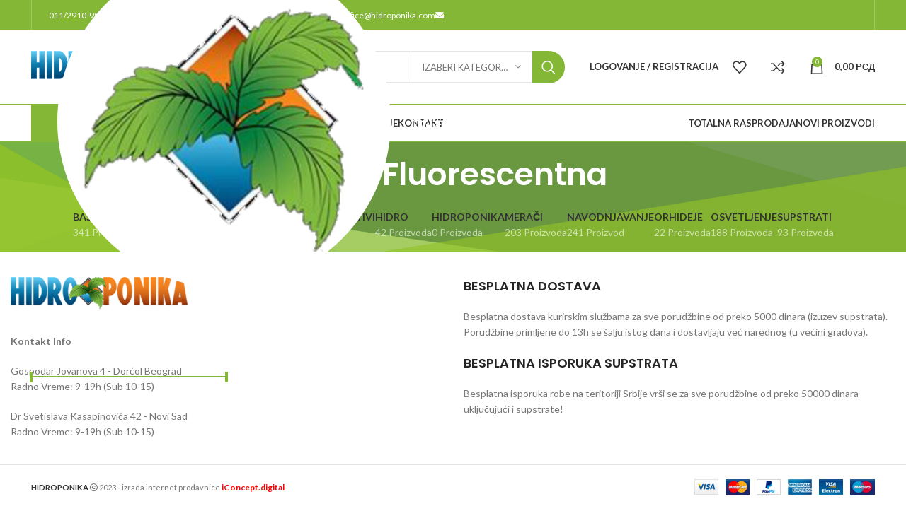

--- FILE ---
content_type: text/html; charset=UTF-8
request_url: https://hidroponika.co.rs/kategorija-proizvoda/osvetljenje/sijalice-svetla/cfl-fluorescentna/
body_size: 55133
content:
<!DOCTYPE html>
<html dir="ltr" lang="sr-RS"
	prefix="og: https://ogp.me/ns#" >
<head><style>img.lazy{min-height:1px}</style><link rel="preload" href="https://hidroponika.co.rs/wp-content/plugins/w3-total-cache/pub/js/lazyload.min.js" as="script">
	<meta charset="UTF-8">
	<link rel="profile" href="https://gmpg.org/xfn/11">
	<link rel="pingback" href="https://hidroponika.co.rs/xmlrpc.php">

	<script id="CookiebotConfiguration" type="application/json" data-cookieconsent="ignore">
	{
		"Frameworks": {
			"IABTCF2": {
				"AllowedVendors": [],
				"AllowedGoogleACVendors": [],
				"AllowedPurposes": [],
				"AllowedSpecialPurposes": [],
				"AllowedFeatures": [],
				"AllowedSpecialFeatures": [],
								"VendorRestrictions": []
			}
		}
	}
</script>
<script>
	window.dataLayer = window.dataLayer || [];
	function gtag() {
		dataLayer.push(arguments);
	}
	gtag("consent", "default", {
		ad_user_data: "denied",
		ad_personalization: "denied",
		ad_storage: "denied",
		analytics_storage: "denied",
		functionality_storage: "denied",
		personalization_storage: "denied",
		security_storage: "granted",
		wait_for_update: 500,
	});
	gtag("set", "ads_data_redaction", true);
	</script>
<script>
		window ["gtag_enable_tcf_support"] = true;
		(function (w, d, s, l, i) {
		w[l] = w[l] || []; w[l].push({'gtm.start':new Date().getTime(), event: 'gtm.js'});
		var f = d.getElementsByTagName(s)[0],  j = d.createElement(s), dl = l !== 'dataLayer' ? '&l=' + l : '';
		j.async = true; j.src = 'https://www.googletagmanager.com/gtm.js?id=' + i + dl;
		f.parentNode.insertBefore(j, f);})(
		window,
		document,
		'script',
		'dataLayer',
		'G-D0HHT3CXFD'
	);
</script>
<script type="text/javascript"
		id="Cookiebot"
		src="https://consent.cookiebot.com/uc.js"
		data-cbid="0e9562cb-8b97-407e-8ffc-27a6da133e07"
			data-framework="IAB"
						data-culture="SR"
				async	></script>
		<script>window.MSInputMethodContext && document.documentMode && document.write('<script src="https://hidroponika.co.rs/wp-content/themes/woodmart/js/libs/ie11CustomProperties.min.js"><\/script>');</script>
		<title>CFL / Fluorescentna - Hidroponika</title>
	<style>img:is([sizes="auto" i], [sizes^="auto," i]) { contain-intrinsic-size: 3000px 1500px }</style>
	
		<!-- All in One SEO 4.4.1 - aioseo.com -->
		<meta name="robots" content="max-image-preview:large" />
		<link rel="canonical" href="https://hidroponika.co.rs/kategorija-proizvoda/osvetljenje/sijalice-svetla/cfl-fluorescentna/" />
		<link rel="next" href="https://hidroponika.co.rs/kategorija-proizvoda/osvetljenje/sijalice-svetla/cfl-fluorescentna/page/2/" />
		<meta name="generator" content="All in One SEO (AIOSEO) 4.4.1" />
		<script type="application/ld+json" class="aioseo-schema">
			{"@context":"https:\/\/schema.org","@graph":[{"@type":"BreadcrumbList","@id":"https:\/\/hidroponika.co.rs\/kategorija-proizvoda\/osvetljenje\/sijalice-svetla\/cfl-fluorescentna\/#breadcrumblist","itemListElement":[{"@type":"ListItem","@id":"https:\/\/hidroponika.co.rs\/#listItem","position":1,"item":{"@type":"WebPage","@id":"https:\/\/hidroponika.co.rs\/","name":"Home","description":"Prodaja opreme za gajenje biljaka, sve od supstrata, \u0111ubriva, svetla za gajenje, filteri i ventilacija, saksije, mera\u010di i sve neophodno za najbolje rezultate!","url":"https:\/\/hidroponika.co.rs\/"},"nextItem":"https:\/\/hidroponika.co.rs\/kategorija-proizvoda\/osvetljenje\/#listItem"},{"@type":"ListItem","@id":"https:\/\/hidroponika.co.rs\/kategorija-proizvoda\/osvetljenje\/#listItem","position":2,"item":{"@type":"WebPage","@id":"https:\/\/hidroponika.co.rs\/kategorija-proizvoda\/osvetljenje\/","name":"Osvetljenje","url":"https:\/\/hidroponika.co.rs\/kategorija-proizvoda\/osvetljenje\/"},"nextItem":"https:\/\/hidroponika.co.rs\/kategorija-proizvoda\/osvetljenje\/sijalice-svetla\/#listItem","previousItem":"https:\/\/hidroponika.co.rs\/#listItem"},{"@type":"ListItem","@id":"https:\/\/hidroponika.co.rs\/kategorija-proizvoda\/osvetljenje\/sijalice-svetla\/#listItem","position":3,"item":{"@type":"WebPage","@id":"https:\/\/hidroponika.co.rs\/kategorija-proizvoda\/osvetljenje\/sijalice-svetla\/","name":"Sijalice \/ Svetla","url":"https:\/\/hidroponika.co.rs\/kategorija-proizvoda\/osvetljenje\/sijalice-svetla\/"},"nextItem":"https:\/\/hidroponika.co.rs\/kategorija-proizvoda\/osvetljenje\/sijalice-svetla\/cfl-fluorescentna\/#listItem","previousItem":"https:\/\/hidroponika.co.rs\/kategorija-proizvoda\/osvetljenje\/#listItem"},{"@type":"ListItem","@id":"https:\/\/hidroponika.co.rs\/kategorija-proizvoda\/osvetljenje\/sijalice-svetla\/cfl-fluorescentna\/#listItem","position":4,"item":{"@type":"WebPage","@id":"https:\/\/hidroponika.co.rs\/kategorija-proizvoda\/osvetljenje\/sijalice-svetla\/cfl-fluorescentna\/","name":"CFL \/ Fluorescentna","url":"https:\/\/hidroponika.co.rs\/kategorija-proizvoda\/osvetljenje\/sijalice-svetla\/cfl-fluorescentna\/"},"previousItem":"https:\/\/hidroponika.co.rs\/kategorija-proizvoda\/osvetljenje\/sijalice-svetla\/#listItem"}]},{"@type":"CollectionPage","@id":"https:\/\/hidroponika.co.rs\/kategorija-proizvoda\/osvetljenje\/sijalice-svetla\/cfl-fluorescentna\/#collectionpage","url":"https:\/\/hidroponika.co.rs\/kategorija-proizvoda\/osvetljenje\/sijalice-svetla\/cfl-fluorescentna\/","name":"CFL \/ Fluorescentna - Hidroponika","inLanguage":"sr-RS","isPartOf":{"@id":"https:\/\/hidroponika.co.rs\/#website"},"breadcrumb":{"@id":"https:\/\/hidroponika.co.rs\/kategorija-proizvoda\/osvetljenje\/sijalice-svetla\/cfl-fluorescentna\/#breadcrumblist"}},{"@type":"Organization","@id":"https:\/\/hidroponika.co.rs\/#organization","name":"Hidroponika","url":"https:\/\/hidroponika.co.rs\/","logo":{"@type":"ImageObject","url":"https:\/\/hidroponika.co.rs\/wp-content\/uploads\/2023\/07\/logo.png","@id":"https:\/\/hidroponika.co.rs\/#organizationLogo","width":655,"height":655},"image":{"@id":"https:\/\/hidroponika.co.rs\/#organizationLogo"},"sameAs":["https:\/\/www.facebook.com\/hidroponikabgd","https:\/\/twitter.com\/Hidroponika_BGD","https:\/\/www.instagram.com\/hidroponikabgd\/","https:\/\/www.youtube.com\/@Hidroponika"],"contactPoint":{"@type":"ContactPoint","telephone":"+381112910999","contactType":"Customer Support"}},{"@type":"WebSite","@id":"https:\/\/hidroponika.co.rs\/#website","url":"https:\/\/hidroponika.co.rs\/","name":"Hidroponika","inLanguage":"sr-RS","publisher":{"@id":"https:\/\/hidroponika.co.rs\/#organization"}}]}
		</script>
		<!-- All in One SEO -->

<link rel='dns-prefetch' href='//www.google.com' />
<link rel='dns-prefetch' href='//fonts.googleapis.com' />
<link rel="alternate" type="application/rss+xml" title="Hidroponika &raquo; dovod" href="https://hidroponika.co.rs/feed/" />
<link rel="alternate" type="application/rss+xml" title="Hidroponika &raquo; dovod komentara" href="https://hidroponika.co.rs/comments/feed/" />
<link rel="alternate" type="application/rss+xml" title="Hidroponika &raquo; dovod za CFL / Fluorescentna Kategorija" href="https://hidroponika.co.rs/kategorija-proizvoda/osvetljenje/sijalice-svetla/cfl-fluorescentna/feed/" />
		<!-- This site uses the Google Analytics by MonsterInsights plugin v9.11.1 - Using Analytics tracking - https://www.monsterinsights.com/ -->
							<script src="//www.googletagmanager.com/gtag/js?id=G-0ZY3NFZ11T"  data-cfasync="false" data-wpfc-render="false" type="text/javascript" async></script>
			<script data-cfasync="false" data-wpfc-render="false" type="text/javascript">
				var mi_version = '9.11.1';
				var mi_track_user = true;
				var mi_no_track_reason = '';
								var MonsterInsightsDefaultLocations = {"page_location":"https:\/\/hidroponika.co.rs\/kategorija-proizvoda\/osvetljenje\/sijalice-svetla\/cfl-fluorescentna\/"};
								if ( typeof MonsterInsightsPrivacyGuardFilter === 'function' ) {
					var MonsterInsightsLocations = (typeof MonsterInsightsExcludeQuery === 'object') ? MonsterInsightsPrivacyGuardFilter( MonsterInsightsExcludeQuery ) : MonsterInsightsPrivacyGuardFilter( MonsterInsightsDefaultLocations );
				} else {
					var MonsterInsightsLocations = (typeof MonsterInsightsExcludeQuery === 'object') ? MonsterInsightsExcludeQuery : MonsterInsightsDefaultLocations;
				}

								var disableStrs = [
										'ga-disable-G-0ZY3NFZ11T',
									];

				/* Function to detect opted out users */
				function __gtagTrackerIsOptedOut() {
					for (var index = 0; index < disableStrs.length; index++) {
						if (document.cookie.indexOf(disableStrs[index] + '=true') > -1) {
							return true;
						}
					}

					return false;
				}

				/* Disable tracking if the opt-out cookie exists. */
				if (__gtagTrackerIsOptedOut()) {
					for (var index = 0; index < disableStrs.length; index++) {
						window[disableStrs[index]] = true;
					}
				}

				/* Opt-out function */
				function __gtagTrackerOptout() {
					for (var index = 0; index < disableStrs.length; index++) {
						document.cookie = disableStrs[index] + '=true; expires=Thu, 31 Dec 2099 23:59:59 UTC; path=/';
						window[disableStrs[index]] = true;
					}
				}

				if ('undefined' === typeof gaOptout) {
					function gaOptout() {
						__gtagTrackerOptout();
					}
				}
								window.dataLayer = window.dataLayer || [];

				window.MonsterInsightsDualTracker = {
					helpers: {},
					trackers: {},
				};
				if (mi_track_user) {
					function __gtagDataLayer() {
						dataLayer.push(arguments);
					}

					function __gtagTracker(type, name, parameters) {
						if (!parameters) {
							parameters = {};
						}

						if (parameters.send_to) {
							__gtagDataLayer.apply(null, arguments);
							return;
						}

						if (type === 'event') {
														parameters.send_to = monsterinsights_frontend.v4_id;
							var hookName = name;
							if (typeof parameters['event_category'] !== 'undefined') {
								hookName = parameters['event_category'] + ':' + name;
							}

							if (typeof MonsterInsightsDualTracker.trackers[hookName] !== 'undefined') {
								MonsterInsightsDualTracker.trackers[hookName](parameters);
							} else {
								__gtagDataLayer('event', name, parameters);
							}
							
						} else {
							__gtagDataLayer.apply(null, arguments);
						}
					}

					__gtagTracker('js', new Date());
					__gtagTracker('set', {
						'developer_id.dZGIzZG': true,
											});
					if ( MonsterInsightsLocations.page_location ) {
						__gtagTracker('set', MonsterInsightsLocations);
					}
										__gtagTracker('config', 'G-0ZY3NFZ11T', {"forceSSL":"true","link_attribution":"true"} );
										window.gtag = __gtagTracker;										(function () {
						/* https://developers.google.com/analytics/devguides/collection/analyticsjs/ */
						/* ga and __gaTracker compatibility shim. */
						var noopfn = function () {
							return null;
						};
						var newtracker = function () {
							return new Tracker();
						};
						var Tracker = function () {
							return null;
						};
						var p = Tracker.prototype;
						p.get = noopfn;
						p.set = noopfn;
						p.send = function () {
							var args = Array.prototype.slice.call(arguments);
							args.unshift('send');
							__gaTracker.apply(null, args);
						};
						var __gaTracker = function () {
							var len = arguments.length;
							if (len === 0) {
								return;
							}
							var f = arguments[len - 1];
							if (typeof f !== 'object' || f === null || typeof f.hitCallback !== 'function') {
								if ('send' === arguments[0]) {
									var hitConverted, hitObject = false, action;
									if ('event' === arguments[1]) {
										if ('undefined' !== typeof arguments[3]) {
											hitObject = {
												'eventAction': arguments[3],
												'eventCategory': arguments[2],
												'eventLabel': arguments[4],
												'value': arguments[5] ? arguments[5] : 1,
											}
										}
									}
									if ('pageview' === arguments[1]) {
										if ('undefined' !== typeof arguments[2]) {
											hitObject = {
												'eventAction': 'page_view',
												'page_path': arguments[2],
											}
										}
									}
									if (typeof arguments[2] === 'object') {
										hitObject = arguments[2];
									}
									if (typeof arguments[5] === 'object') {
										Object.assign(hitObject, arguments[5]);
									}
									if ('undefined' !== typeof arguments[1].hitType) {
										hitObject = arguments[1];
										if ('pageview' === hitObject.hitType) {
											hitObject.eventAction = 'page_view';
										}
									}
									if (hitObject) {
										action = 'timing' === arguments[1].hitType ? 'timing_complete' : hitObject.eventAction;
										hitConverted = mapArgs(hitObject);
										__gtagTracker('event', action, hitConverted);
									}
								}
								return;
							}

							function mapArgs(args) {
								var arg, hit = {};
								var gaMap = {
									'eventCategory': 'event_category',
									'eventAction': 'event_action',
									'eventLabel': 'event_label',
									'eventValue': 'event_value',
									'nonInteraction': 'non_interaction',
									'timingCategory': 'event_category',
									'timingVar': 'name',
									'timingValue': 'value',
									'timingLabel': 'event_label',
									'page': 'page_path',
									'location': 'page_location',
									'title': 'page_title',
									'referrer' : 'page_referrer',
								};
								for (arg in args) {
																		if (!(!args.hasOwnProperty(arg) || !gaMap.hasOwnProperty(arg))) {
										hit[gaMap[arg]] = args[arg];
									} else {
										hit[arg] = args[arg];
									}
								}
								return hit;
							}

							try {
								f.hitCallback();
							} catch (ex) {
							}
						};
						__gaTracker.create = newtracker;
						__gaTracker.getByName = newtracker;
						__gaTracker.getAll = function () {
							return [];
						};
						__gaTracker.remove = noopfn;
						__gaTracker.loaded = true;
						window['__gaTracker'] = __gaTracker;
					})();
									} else {
										console.log("");
					(function () {
						function __gtagTracker() {
							return null;
						}

						window['__gtagTracker'] = __gtagTracker;
						window['gtag'] = __gtagTracker;
					})();
									}
			</script>
							<!-- / Google Analytics by MonsterInsights -->
		<link rel='stylesheet' id='wp-block-library-css' href='https://hidroponika.co.rs/wp-includes/css/dist/block-library/style.min.css?ver=6.8' type='text/css' media='all' />
<style id='classic-theme-styles-inline-css' type='text/css'>
/*! This file is auto-generated */
.wp-block-button__link{color:#fff;background-color:#32373c;border-radius:9999px;box-shadow:none;text-decoration:none;padding:calc(.667em + 2px) calc(1.333em + 2px);font-size:1.125em}.wp-block-file__button{background:#32373c;color:#fff;text-decoration:none}
</style>
<style id='safe-svg-svg-icon-style-inline-css' type='text/css'>
.safe-svg-cover{text-align:center}.safe-svg-cover .safe-svg-inside{display:inline-block;max-width:100%}.safe-svg-cover svg{height:100%;max-height:100%;max-width:100%;width:100%}

</style>
<style id='global-styles-inline-css' type='text/css'>
:root{--wp--preset--aspect-ratio--square: 1;--wp--preset--aspect-ratio--4-3: 4/3;--wp--preset--aspect-ratio--3-4: 3/4;--wp--preset--aspect-ratio--3-2: 3/2;--wp--preset--aspect-ratio--2-3: 2/3;--wp--preset--aspect-ratio--16-9: 16/9;--wp--preset--aspect-ratio--9-16: 9/16;--wp--preset--color--black: #000000;--wp--preset--color--cyan-bluish-gray: #abb8c3;--wp--preset--color--white: #ffffff;--wp--preset--color--pale-pink: #f78da7;--wp--preset--color--vivid-red: #cf2e2e;--wp--preset--color--luminous-vivid-orange: #ff6900;--wp--preset--color--luminous-vivid-amber: #fcb900;--wp--preset--color--light-green-cyan: #7bdcb5;--wp--preset--color--vivid-green-cyan: #00d084;--wp--preset--color--pale-cyan-blue: #8ed1fc;--wp--preset--color--vivid-cyan-blue: #0693e3;--wp--preset--color--vivid-purple: #9b51e0;--wp--preset--gradient--vivid-cyan-blue-to-vivid-purple: linear-gradient(135deg,rgba(6,147,227,1) 0%,rgb(155,81,224) 100%);--wp--preset--gradient--light-green-cyan-to-vivid-green-cyan: linear-gradient(135deg,rgb(122,220,180) 0%,rgb(0,208,130) 100%);--wp--preset--gradient--luminous-vivid-amber-to-luminous-vivid-orange: linear-gradient(135deg,rgba(252,185,0,1) 0%,rgba(255,105,0,1) 100%);--wp--preset--gradient--luminous-vivid-orange-to-vivid-red: linear-gradient(135deg,rgba(255,105,0,1) 0%,rgb(207,46,46) 100%);--wp--preset--gradient--very-light-gray-to-cyan-bluish-gray: linear-gradient(135deg,rgb(238,238,238) 0%,rgb(169,184,195) 100%);--wp--preset--gradient--cool-to-warm-spectrum: linear-gradient(135deg,rgb(74,234,220) 0%,rgb(151,120,209) 20%,rgb(207,42,186) 40%,rgb(238,44,130) 60%,rgb(251,105,98) 80%,rgb(254,248,76) 100%);--wp--preset--gradient--blush-light-purple: linear-gradient(135deg,rgb(255,206,236) 0%,rgb(152,150,240) 100%);--wp--preset--gradient--blush-bordeaux: linear-gradient(135deg,rgb(254,205,165) 0%,rgb(254,45,45) 50%,rgb(107,0,62) 100%);--wp--preset--gradient--luminous-dusk: linear-gradient(135deg,rgb(255,203,112) 0%,rgb(199,81,192) 50%,rgb(65,88,208) 100%);--wp--preset--gradient--pale-ocean: linear-gradient(135deg,rgb(255,245,203) 0%,rgb(182,227,212) 50%,rgb(51,167,181) 100%);--wp--preset--gradient--electric-grass: linear-gradient(135deg,rgb(202,248,128) 0%,rgb(113,206,126) 100%);--wp--preset--gradient--midnight: linear-gradient(135deg,rgb(2,3,129) 0%,rgb(40,116,252) 100%);--wp--preset--font-size--small: 13px;--wp--preset--font-size--medium: 20px;--wp--preset--font-size--large: 36px;--wp--preset--font-size--x-large: 42px;--wp--preset--spacing--20: 0.44rem;--wp--preset--spacing--30: 0.67rem;--wp--preset--spacing--40: 1rem;--wp--preset--spacing--50: 1.5rem;--wp--preset--spacing--60: 2.25rem;--wp--preset--spacing--70: 3.38rem;--wp--preset--spacing--80: 5.06rem;--wp--preset--shadow--natural: 6px 6px 9px rgba(0, 0, 0, 0.2);--wp--preset--shadow--deep: 12px 12px 50px rgba(0, 0, 0, 0.4);--wp--preset--shadow--sharp: 6px 6px 0px rgba(0, 0, 0, 0.2);--wp--preset--shadow--outlined: 6px 6px 0px -3px rgba(255, 255, 255, 1), 6px 6px rgba(0, 0, 0, 1);--wp--preset--shadow--crisp: 6px 6px 0px rgba(0, 0, 0, 1);}:where(.is-layout-flex){gap: 0.5em;}:where(.is-layout-grid){gap: 0.5em;}body .is-layout-flex{display: flex;}.is-layout-flex{flex-wrap: wrap;align-items: center;}.is-layout-flex > :is(*, div){margin: 0;}body .is-layout-grid{display: grid;}.is-layout-grid > :is(*, div){margin: 0;}:where(.wp-block-columns.is-layout-flex){gap: 2em;}:where(.wp-block-columns.is-layout-grid){gap: 2em;}:where(.wp-block-post-template.is-layout-flex){gap: 1.25em;}:where(.wp-block-post-template.is-layout-grid){gap: 1.25em;}.has-black-color{color: var(--wp--preset--color--black) !important;}.has-cyan-bluish-gray-color{color: var(--wp--preset--color--cyan-bluish-gray) !important;}.has-white-color{color: var(--wp--preset--color--white) !important;}.has-pale-pink-color{color: var(--wp--preset--color--pale-pink) !important;}.has-vivid-red-color{color: var(--wp--preset--color--vivid-red) !important;}.has-luminous-vivid-orange-color{color: var(--wp--preset--color--luminous-vivid-orange) !important;}.has-luminous-vivid-amber-color{color: var(--wp--preset--color--luminous-vivid-amber) !important;}.has-light-green-cyan-color{color: var(--wp--preset--color--light-green-cyan) !important;}.has-vivid-green-cyan-color{color: var(--wp--preset--color--vivid-green-cyan) !important;}.has-pale-cyan-blue-color{color: var(--wp--preset--color--pale-cyan-blue) !important;}.has-vivid-cyan-blue-color{color: var(--wp--preset--color--vivid-cyan-blue) !important;}.has-vivid-purple-color{color: var(--wp--preset--color--vivid-purple) !important;}.has-black-background-color{background-color: var(--wp--preset--color--black) !important;}.has-cyan-bluish-gray-background-color{background-color: var(--wp--preset--color--cyan-bluish-gray) !important;}.has-white-background-color{background-color: var(--wp--preset--color--white) !important;}.has-pale-pink-background-color{background-color: var(--wp--preset--color--pale-pink) !important;}.has-vivid-red-background-color{background-color: var(--wp--preset--color--vivid-red) !important;}.has-luminous-vivid-orange-background-color{background-color: var(--wp--preset--color--luminous-vivid-orange) !important;}.has-luminous-vivid-amber-background-color{background-color: var(--wp--preset--color--luminous-vivid-amber) !important;}.has-light-green-cyan-background-color{background-color: var(--wp--preset--color--light-green-cyan) !important;}.has-vivid-green-cyan-background-color{background-color: var(--wp--preset--color--vivid-green-cyan) !important;}.has-pale-cyan-blue-background-color{background-color: var(--wp--preset--color--pale-cyan-blue) !important;}.has-vivid-cyan-blue-background-color{background-color: var(--wp--preset--color--vivid-cyan-blue) !important;}.has-vivid-purple-background-color{background-color: var(--wp--preset--color--vivid-purple) !important;}.has-black-border-color{border-color: var(--wp--preset--color--black) !important;}.has-cyan-bluish-gray-border-color{border-color: var(--wp--preset--color--cyan-bluish-gray) !important;}.has-white-border-color{border-color: var(--wp--preset--color--white) !important;}.has-pale-pink-border-color{border-color: var(--wp--preset--color--pale-pink) !important;}.has-vivid-red-border-color{border-color: var(--wp--preset--color--vivid-red) !important;}.has-luminous-vivid-orange-border-color{border-color: var(--wp--preset--color--luminous-vivid-orange) !important;}.has-luminous-vivid-amber-border-color{border-color: var(--wp--preset--color--luminous-vivid-amber) !important;}.has-light-green-cyan-border-color{border-color: var(--wp--preset--color--light-green-cyan) !important;}.has-vivid-green-cyan-border-color{border-color: var(--wp--preset--color--vivid-green-cyan) !important;}.has-pale-cyan-blue-border-color{border-color: var(--wp--preset--color--pale-cyan-blue) !important;}.has-vivid-cyan-blue-border-color{border-color: var(--wp--preset--color--vivid-cyan-blue) !important;}.has-vivid-purple-border-color{border-color: var(--wp--preset--color--vivid-purple) !important;}.has-vivid-cyan-blue-to-vivid-purple-gradient-background{background: var(--wp--preset--gradient--vivid-cyan-blue-to-vivid-purple) !important;}.has-light-green-cyan-to-vivid-green-cyan-gradient-background{background: var(--wp--preset--gradient--light-green-cyan-to-vivid-green-cyan) !important;}.has-luminous-vivid-amber-to-luminous-vivid-orange-gradient-background{background: var(--wp--preset--gradient--luminous-vivid-amber-to-luminous-vivid-orange) !important;}.has-luminous-vivid-orange-to-vivid-red-gradient-background{background: var(--wp--preset--gradient--luminous-vivid-orange-to-vivid-red) !important;}.has-very-light-gray-to-cyan-bluish-gray-gradient-background{background: var(--wp--preset--gradient--very-light-gray-to-cyan-bluish-gray) !important;}.has-cool-to-warm-spectrum-gradient-background{background: var(--wp--preset--gradient--cool-to-warm-spectrum) !important;}.has-blush-light-purple-gradient-background{background: var(--wp--preset--gradient--blush-light-purple) !important;}.has-blush-bordeaux-gradient-background{background: var(--wp--preset--gradient--blush-bordeaux) !important;}.has-luminous-dusk-gradient-background{background: var(--wp--preset--gradient--luminous-dusk) !important;}.has-pale-ocean-gradient-background{background: var(--wp--preset--gradient--pale-ocean) !important;}.has-electric-grass-gradient-background{background: var(--wp--preset--gradient--electric-grass) !important;}.has-midnight-gradient-background{background: var(--wp--preset--gradient--midnight) !important;}.has-small-font-size{font-size: var(--wp--preset--font-size--small) !important;}.has-medium-font-size{font-size: var(--wp--preset--font-size--medium) !important;}.has-large-font-size{font-size: var(--wp--preset--font-size--large) !important;}.has-x-large-font-size{font-size: var(--wp--preset--font-size--x-large) !important;}
:where(.wp-block-post-template.is-layout-flex){gap: 1.25em;}:where(.wp-block-post-template.is-layout-grid){gap: 1.25em;}
:where(.wp-block-columns.is-layout-flex){gap: 2em;}:where(.wp-block-columns.is-layout-grid){gap: 2em;}
:root :where(.wp-block-pullquote){font-size: 1.5em;line-height: 1.6;}
</style>
<link rel='stylesheet' id='woo-bopo-bundle-frontend-css' href='https://hidroponika.co.rs/wp-content/plugins/bopo-woocommerce-product-bundle-builder/css/bopo-frontend.min.css?ver=1.0.6' type='text/css' media='all' />
<style id='woo-bopo-bundle-frontend-inline-css' type='text/css'>
.bopobb-area .bopobb-popup .bopobb-product .bopobb-product-title,
                    .bopobb-area .bopobb-popup .bopobb-product .bopobb-variation-title,
			        .bopobb-area .bopobb-popup .bopobb-product .bopobb-product-price,
			        .bopobb-area .bopobb-popup .bopobb-product .bopobb-product-price span.woocommerce-Price-amount,
			        .bopobb-area .bopobb-popup .bopobb-product .bopobb-product-price span.woocommerce-Price-amount span.woocommerce-Price-currencySymbol {color:#000000;}.bopobb-area .bopobb-popup .bopobb-product-list,
			        .bopobb-area .bopobb-popup .bopobb-variation-list {background-color:#ffffff;}.bopobb-single-wrap:not(.bopobb-shortcode-wrap) .bopobb-items-top-wrap .bopobb-item-top {width:20.5%;}.bopobb-single-wrap:not(.bopobb-shortcode-wrap) .bopobb-items-top-wrap .bopobb-item-img-separate-wrap {width:6%;}.bopobb-single-wrap:not(.bopobb-shortcode-wrap) .bopobb-items-top-wrap .bopobb-item-img-separate-wrap:nth-child(8n) {display: none;}.bopobb-single-wrap .bopobb-items-top-wrap .bopobb-item-img-wrap {border-radius:0%;}.bopobb-single-wrap .bopobb-items-top-wrap .bopobb-item-img-wrap .bopobb-item-img {border-radius:0%;}.bopobb-single-wrap .bopobb-items-bottom-wrap.bopobb-template-2 .bopobb-item-img-wrap {border-radius:0%;}.bopobb-single-wrap .bopobb-items-bottom-wrap.bopobb-template-2 .bopobb-item-img-wrap .bopobb-item-img {border-radius:0%;}.bopobb-single-wrap:not(.bopobb-shortcode-wrap) .bopobb-items-bottom-wrap.bopobb-template-3 .bopobb-item-product {width:20.5%;}.bopobb-single-wrap:not(.bopobb-shortcode-wrap) .bopobb-items-bottom-wrap.bopobb-template-3 .bopobb-item-img-separate-wrap {width:6%;}.bopobb-single-wrap:not(.bopobb-shortcode-wrap) .bopobb-items-bottom-wrap.bopobb-template-3 .bopobb-item-img-separate-wrap:nth-child(8n) {display: none;}.bopobb-single-wrap .bopobb-items-bottom-wrap.bopobb-template-3 .bopobb-item-block-wrap .bopobb-item-img-wrap {border-radius:0%;}
</style>
<link rel='stylesheet' id='woo-bopo-bundle-icons-css' href='https://hidroponika.co.rs/wp-content/plugins/bopo-woocommerce-product-bundle-builder/css/bopo-icon.min.css?ver=1.0.6' type='text/css' media='all' />
<link rel='stylesheet' id='related_products_style-css' href='https://hidroponika.co.rs/wp-content/plugins/related-products-manager-pro-for-woocommerce/assets/css/related-products.css?ver=6.8' type='text/css' media='all' />
<style id='woocommerce-inline-inline-css' type='text/css'>
.woocommerce form .form-row .required { visibility: visible; }
</style>
<link rel='stylesheet' id='brands-styles-css' href='https://hidroponika.co.rs/wp-content/plugins/woocommerce/assets/css/brands.css?ver=9.8.6' type='text/css' media='all' />
<link rel='stylesheet' id='js_composer_front-css' href='https://hidroponika.co.rs/wp-content/plugins/js_composer/assets/css/js_composer.min.css?ver=8.4.1' type='text/css' media='all' />
<link rel='stylesheet' id='bootstrap-css' href='https://hidroponika.co.rs/wp-content/themes/woodmart/css/bootstrap-light.min.css?ver=7.1.4' type='text/css' media='all' />
<link rel='stylesheet' id='woodmart-style-css' href='https://hidroponika.co.rs/wp-content/themes/woodmart/css/parts/base.min.css?ver=7.1.4' type='text/css' media='all' />
<link rel='stylesheet' id='wd-widget-recent-post-comments-css' href='https://hidroponika.co.rs/wp-content/themes/woodmart/css/parts/widget-recent-post-comments.min.css?ver=7.1.4' type='text/css' media='all' />
<link rel='stylesheet' id='wd-widget-wd-recent-posts-css' href='https://hidroponika.co.rs/wp-content/themes/woodmart/css/parts/widget-wd-recent-posts.min.css?ver=7.1.4' type='text/css' media='all' />
<link rel='stylesheet' id='wd-widget-nav-css' href='https://hidroponika.co.rs/wp-content/themes/woodmart/css/parts/widget-nav.min.css?ver=7.1.4' type='text/css' media='all' />
<link rel='stylesheet' id='wd-widget-wd-layered-nav-css' href='https://hidroponika.co.rs/wp-content/themes/woodmart/css/parts/woo-widget-wd-layered-nav.min.css?ver=7.1.4' type='text/css' media='all' />
<link rel='stylesheet' id='wd-woo-mod-swatches-base-css' href='https://hidroponika.co.rs/wp-content/themes/woodmart/css/parts/woo-mod-swatches-base.min.css?ver=7.1.4' type='text/css' media='all' />
<link rel='stylesheet' id='wd-woo-mod-swatches-filter-css' href='https://hidroponika.co.rs/wp-content/themes/woodmart/css/parts/woo-mod-swatches-filter.min.css?ver=7.1.4' type='text/css' media='all' />
<link rel='stylesheet' id='wd-widget-product-cat-css' href='https://hidroponika.co.rs/wp-content/themes/woodmart/css/parts/woo-widget-product-cat.min.css?ver=7.1.4' type='text/css' media='all' />
<link rel='stylesheet' id='wd-widget-product-list-css' href='https://hidroponika.co.rs/wp-content/themes/woodmart/css/parts/woo-widget-product-list.min.css?ver=7.1.4' type='text/css' media='all' />
<link rel='stylesheet' id='wd-widget-slider-price-filter-css' href='https://hidroponika.co.rs/wp-content/themes/woodmart/css/parts/woo-widget-slider-price-filter.min.css?ver=7.1.4' type='text/css' media='all' />
<link rel='stylesheet' id='wd-footer-sticky-css' href='https://hidroponika.co.rs/wp-content/themes/woodmart/css/parts/footer-sticky.min.css?ver=7.1.4' type='text/css' media='all' />
<link rel='stylesheet' id='wd-wp-gutenberg-css' href='https://hidroponika.co.rs/wp-content/themes/woodmart/css/parts/wp-gutenberg.min.css?ver=7.1.4' type='text/css' media='all' />
<link rel='stylesheet' id='wd-wpcf7-css' href='https://hidroponika.co.rs/wp-content/themes/woodmart/css/parts/int-wpcf7.min.css?ver=7.1.4' type='text/css' media='all' />
<link rel='stylesheet' id='wd-revolution-slider-css' href='https://hidroponika.co.rs/wp-content/themes/woodmart/css/parts/int-rev-slider.min.css?ver=7.1.4' type='text/css' media='all' />
<link rel='stylesheet' id='wd-wpbakery-base-css' href='https://hidroponika.co.rs/wp-content/themes/woodmart/css/parts/int-wpb-base.min.css?ver=7.1.4' type='text/css' media='all' />
<link rel='stylesheet' id='wd-wpbakery-base-deprecated-css' href='https://hidroponika.co.rs/wp-content/themes/woodmart/css/parts/int-wpb-base-deprecated.min.css?ver=7.1.4' type='text/css' media='all' />
<link rel='stylesheet' id='wd-woocommerce-base-css' href='https://hidroponika.co.rs/wp-content/themes/woodmart/css/parts/woocommerce-base.min.css?ver=7.1.4' type='text/css' media='all' />
<link rel='stylesheet' id='wd-mod-star-rating-css' href='https://hidroponika.co.rs/wp-content/themes/woodmart/css/parts/mod-star-rating.min.css?ver=7.1.4' type='text/css' media='all' />
<link rel='stylesheet' id='wd-woo-el-track-order-css' href='https://hidroponika.co.rs/wp-content/themes/woodmart/css/parts/woo-el-track-order.min.css?ver=7.1.4' type='text/css' media='all' />
<link rel='stylesheet' id='wd-woo-gutenberg-css' href='https://hidroponika.co.rs/wp-content/themes/woodmart/css/parts/woo-gutenberg.min.css?ver=7.1.4' type='text/css' media='all' />
<link rel='stylesheet' id='wd-widget-active-filters-css' href='https://hidroponika.co.rs/wp-content/themes/woodmart/css/parts/woo-widget-active-filters.min.css?ver=7.1.4' type='text/css' media='all' />
<link rel='stylesheet' id='wd-woo-shop-opt-shop-ajax-css' href='https://hidroponika.co.rs/wp-content/themes/woodmart/css/parts/woo-shop-opt-shop-ajax.min.css?ver=7.1.4' type='text/css' media='all' />
<link rel='stylesheet' id='wd-woo-shop-predefined-css' href='https://hidroponika.co.rs/wp-content/themes/woodmart/css/parts/woo-shop-predefined.min.css?ver=7.1.4' type='text/css' media='all' />
<link rel='stylesheet' id='wd-shop-title-categories-css' href='https://hidroponika.co.rs/wp-content/themes/woodmart/css/parts/woo-categories-loop-nav.min.css?ver=7.1.4' type='text/css' media='all' />
<link rel='stylesheet' id='wd-woo-categories-loop-nav-mobile-accordion-css' href='https://hidroponika.co.rs/wp-content/themes/woodmart/css/parts/woo-categories-loop-nav-mobile-accordion.min.css?ver=7.1.4' type='text/css' media='all' />
<link rel='stylesheet' id='wd-woo-shop-el-products-per-page-css' href='https://hidroponika.co.rs/wp-content/themes/woodmart/css/parts/woo-shop-el-products-per-page.min.css?ver=7.1.4' type='text/css' media='all' />
<link rel='stylesheet' id='wd-woo-shop-page-title-css' href='https://hidroponika.co.rs/wp-content/themes/woodmart/css/parts/woo-shop-page-title.min.css?ver=7.1.4' type='text/css' media='all' />
<link rel='stylesheet' id='wd-woo-mod-shop-loop-head-css' href='https://hidroponika.co.rs/wp-content/themes/woodmart/css/parts/woo-mod-shop-loop-head.min.css?ver=7.1.4' type='text/css' media='all' />
<link rel='stylesheet' id='wd-woo-shop-el-order-by-css' href='https://hidroponika.co.rs/wp-content/themes/woodmart/css/parts/woo-shop-el-order-by.min.css?ver=7.1.4' type='text/css' media='all' />
<link rel='stylesheet' id='wd-woo-shop-el-products-view-css' href='https://hidroponika.co.rs/wp-content/themes/woodmart/css/parts/woo-shop-el-products-view.min.css?ver=7.1.4' type='text/css' media='all' />
<link rel='stylesheet' id='child-style-css' href='https://hidroponika.co.rs/wp-content/themes/woodmart-child/style.css?ver=7.1.4' type='text/css' media='all' />
<link rel='stylesheet' id='wd-header-base-css' href='https://hidroponika.co.rs/wp-content/themes/woodmart/css/parts/header-base.min.css?ver=7.1.4' type='text/css' media='all' />
<link rel='stylesheet' id='wd-mod-tools-css' href='https://hidroponika.co.rs/wp-content/themes/woodmart/css/parts/mod-tools.min.css?ver=7.1.4' type='text/css' media='all' />
<link rel='stylesheet' id='wd-header-elements-base-css' href='https://hidroponika.co.rs/wp-content/themes/woodmart/css/parts/header-el-base.min.css?ver=7.1.4' type='text/css' media='all' />
<link rel='stylesheet' id='wd-social-icons-css' href='https://hidroponika.co.rs/wp-content/themes/woodmart/css/parts/el-social-icons.min.css?ver=7.1.4' type='text/css' media='all' />
<link rel='stylesheet' id='wd-header-search-css' href='https://hidroponika.co.rs/wp-content/themes/woodmart/css/parts/header-el-search.min.css?ver=7.1.4' type='text/css' media='all' />
<link rel='stylesheet' id='wd-header-search-form-css' href='https://hidroponika.co.rs/wp-content/themes/woodmart/css/parts/header-el-search-form.min.css?ver=7.1.4' type='text/css' media='all' />
<link rel='stylesheet' id='wd-wd-search-results-css' href='https://hidroponika.co.rs/wp-content/themes/woodmart/css/parts/wd-search-results.min.css?ver=7.1.4' type='text/css' media='all' />
<link rel='stylesheet' id='wd-wd-search-form-css' href='https://hidroponika.co.rs/wp-content/themes/woodmart/css/parts/wd-search-form.min.css?ver=7.1.4' type='text/css' media='all' />
<link rel='stylesheet' id='wd-wd-search-cat-css' href='https://hidroponika.co.rs/wp-content/themes/woodmart/css/parts/wd-search-cat.min.css?ver=7.1.4' type='text/css' media='all' />
<link rel='stylesheet' id='wd-woo-mod-login-form-css' href='https://hidroponika.co.rs/wp-content/themes/woodmart/css/parts/woo-mod-login-form.min.css?ver=7.1.4' type='text/css' media='all' />
<link rel='stylesheet' id='wd-header-my-account-css' href='https://hidroponika.co.rs/wp-content/themes/woodmart/css/parts/header-el-my-account.min.css?ver=7.1.4' type='text/css' media='all' />
<link rel='stylesheet' id='wd-header-cart-side-css' href='https://hidroponika.co.rs/wp-content/themes/woodmart/css/parts/header-el-cart-side.min.css?ver=7.1.4' type='text/css' media='all' />
<link rel='stylesheet' id='wd-header-cart-css' href='https://hidroponika.co.rs/wp-content/themes/woodmart/css/parts/header-el-cart.min.css?ver=7.1.4' type='text/css' media='all' />
<link rel='stylesheet' id='wd-widget-shopping-cart-css' href='https://hidroponika.co.rs/wp-content/themes/woodmart/css/parts/woo-widget-shopping-cart.min.css?ver=7.1.4' type='text/css' media='all' />
<link rel='stylesheet' id='wd-header-categories-nav-css' href='https://hidroponika.co.rs/wp-content/themes/woodmart/css/parts/header-el-category-nav.min.css?ver=7.1.4' type='text/css' media='all' />
<link rel='stylesheet' id='wd-mod-nav-vertical-css' href='https://hidroponika.co.rs/wp-content/themes/woodmart/css/parts/mod-nav-vertical.min.css?ver=7.1.4' type='text/css' media='all' />
<link rel='stylesheet' id='wd-page-title-css' href='https://hidroponika.co.rs/wp-content/themes/woodmart/css/parts/page-title.min.css?ver=7.1.4' type='text/css' media='all' />
<link rel='stylesheet' id='wd-off-canvas-sidebar-css' href='https://hidroponika.co.rs/wp-content/themes/woodmart/css/parts/opt-off-canvas-sidebar.min.css?ver=7.1.4' type='text/css' media='all' />
<link rel='stylesheet' id='wd-shop-filter-area-css' href='https://hidroponika.co.rs/wp-content/themes/woodmart/css/parts/woo-shop-el-filters-area.min.css?ver=7.1.4' type='text/css' media='all' />
<link rel='stylesheet' id='wd-sticky-loader-css' href='https://hidroponika.co.rs/wp-content/themes/woodmart/css/parts/mod-sticky-loader.min.css?ver=7.1.4' type='text/css' media='all' />
<link rel='stylesheet' id='wd-product-loop-css' href='https://hidroponika.co.rs/wp-content/themes/woodmart/css/parts/woo-product-loop.min.css?ver=7.1.4' type='text/css' media='all' />
<link rel='stylesheet' id='wd-product-loop-fw-button-css' href='https://hidroponika.co.rs/wp-content/themes/woodmart/css/parts/woo-prod-loop-fw-button.min.css?ver=7.1.4' type='text/css' media='all' />
<link rel='stylesheet' id='wd-woo-mod-add-btn-replace-css' href='https://hidroponika.co.rs/wp-content/themes/woodmart/css/parts/woo-mod-add-btn-replace.min.css?ver=7.1.4' type='text/css' media='all' />
<link rel='stylesheet' id='wd-mod-more-description-css' href='https://hidroponika.co.rs/wp-content/themes/woodmart/css/parts/mod-more-description.min.css?ver=7.1.4' type='text/css' media='all' />
<link rel='stylesheet' id='wd-categories-loop-default-css' href='https://hidroponika.co.rs/wp-content/themes/woodmart/css/parts/woo-categories-loop-default-old.min.css?ver=7.1.4' type='text/css' media='all' />
<link rel='stylesheet' id='wd-categories-loop-css' href='https://hidroponika.co.rs/wp-content/themes/woodmart/css/parts/woo-categories-loop-old.min.css?ver=7.1.4' type='text/css' media='all' />
<link rel='stylesheet' id='wd-woo-opt-stretch-cont-css' href='https://hidroponika.co.rs/wp-content/themes/woodmart/css/parts/woo-opt-stretch-cont.min.css?ver=7.1.4' type='text/css' media='all' />
<link rel='stylesheet' id='wd-mfp-popup-css' href='https://hidroponika.co.rs/wp-content/themes/woodmart/css/parts/lib-magnific-popup.min.css?ver=7.1.4' type='text/css' media='all' />
<link rel='stylesheet' id='wd-woo-mod-product-labels-css' href='https://hidroponika.co.rs/wp-content/themes/woodmart/css/parts/woo-mod-product-labels.min.css?ver=7.1.4' type='text/css' media='all' />
<link rel='stylesheet' id='wd-woo-mod-product-labels-round-css' href='https://hidroponika.co.rs/wp-content/themes/woodmart/css/parts/woo-mod-product-labels-round.min.css?ver=7.1.4' type='text/css' media='all' />
<link rel='stylesheet' id='wd-load-more-button-css' href='https://hidroponika.co.rs/wp-content/themes/woodmart/css/parts/mod-load-more-button.min.css?ver=7.1.4' type='text/css' media='all' />
<link rel='stylesheet' id='wd-widget-collapse-css' href='https://hidroponika.co.rs/wp-content/themes/woodmart/css/parts/opt-widget-collapse.min.css?ver=7.1.4' type='text/css' media='all' />
<link rel='stylesheet' id='wd-footer-base-css' href='https://hidroponika.co.rs/wp-content/themes/woodmart/css/parts/footer-base.min.css?ver=7.1.4' type='text/css' media='all' />
<link rel='stylesheet' id='wd-scroll-top-css' href='https://hidroponika.co.rs/wp-content/themes/woodmart/css/parts/opt-scrolltotop.min.css?ver=7.1.4' type='text/css' media='all' />
<link rel='stylesheet' id='wd-header-my-account-sidebar-css' href='https://hidroponika.co.rs/wp-content/themes/woodmart/css/parts/header-el-my-account-sidebar.min.css?ver=7.1.4' type='text/css' media='all' />
<link rel='stylesheet' id='wd-bottom-toolbar-css' href='https://hidroponika.co.rs/wp-content/themes/woodmart/css/parts/opt-bottom-toolbar.min.css?ver=7.1.4' type='text/css' media='all' />
<link rel='stylesheet' id='xts-style-header_528910-css' href='https://hidroponika.co.rs/wp-content/uploads/2023/11/xts-header_528910-1700480828.css?ver=7.1.4' type='text/css' media='all' />
<link rel='stylesheet' id='xts-style-theme_settings_default-css' href='https://hidroponika.co.rs/wp-content/uploads/2023/09/xts-theme_settings_default-1693820694.css?ver=7.1.4' type='text/css' media='all' />
<link rel='stylesheet' id='xts-google-fonts-css' href='https://fonts.googleapis.com/css?family=Lato%3A400%2C700%7CPoppins%3A400%2C600%2C500&#038;ver=7.1.4' type='text/css' media='all' />
<script type="text/javascript" src="https://hidroponika.co.rs/wp-content/plugins/google-analytics-for-wordpress/assets/js/frontend-gtag.min.js?ver=9.11.1" id="monsterinsights-frontend-script-js" async="async" data-wp-strategy="async"></script>
<script data-cfasync="false" data-wpfc-render="false" type="text/javascript" id='monsterinsights-frontend-script-js-extra'>/* <![CDATA[ */
var monsterinsights_frontend = {"js_events_tracking":"true","download_extensions":"doc,pdf,ppt,zip,xls,docx,pptx,xlsx","inbound_paths":"[{\"path\":\"\\\/go\\\/\",\"label\":\"affiliate\"},{\"path\":\"\\\/recommend\\\/\",\"label\":\"affiliate\"}]","home_url":"https:\/\/hidroponika.co.rs","hash_tracking":"false","v4_id":"G-0ZY3NFZ11T"};/* ]]> */
</script>
<script type="text/javascript" src="https://hidroponika.co.rs/wp-includes/js/jquery/jquery.min.js?ver=3.7.1" id="jquery-core-js"></script>
<script type="text/javascript" src="https://hidroponika.co.rs/wp-includes/js/jquery/jquery-migrate.min.js?ver=3.4.1" id="jquery-migrate-js"></script>
<script type="text/javascript" id="woo-bopo-bundle-frontend-js-extra">
/* <![CDATA[ */
var bopobbVars = {"ajaxurl":"https:\/\/hidroponika.co.rs\/wp-admin\/admin-ajax.php","wc_ajax_url":"\/?wc-ajax=%%endpoint%%","wc_custom_atc":"","user_id":"9cc494950e226535d3c7c270be6305ab","nonce":"b42d04f7ed","vi_swatches":"0","bopobb_popup_title":"Molimo izaberite svoj proizvod","bopobb_link_individual":"1","bundled_price":"subtotal","hide_price":"1","view_description":"1","view_full_description":"","short_des_position":"0","des_position":"0","image_rate":"1","image_height":"80","price_format":"%2$s\u00a0%1$s","price_decimals":"2","price_thousand_separator":".","price_decimal_separator":",","currency_symbol":"\u0440\u0441\u0434","alert_empty":"Molimo izaberite proizvode za sve artikle iz paketa.","alert_stock":"Molimo izaberite dostupan proizvod.","alert_no_item":"Nema proizvoda za promenu.","alert_max_item":"Ova koli\u010dina artikla mora biti manja od[d].","alert_min_item":"Koli\u010dina ove stavke mora biti vec\u0301a od[d].","bopobb_alert_stock":"Ovaj artikal nije na zalihama","printStyle":"<style type=\"text\/css\">\r\n\tbody {\r\n\t\tfont-family: arial, sans-serif;\r\n\t\tfont-size: 16px;\r\n\t}\r\n\r\n\ttable, th, td, #bopobb-print-frame {\r\n\t\tfont-family: arial, sans-serif;\r\n\t\tfont-size: 14px;\r\n\t}\r\n\r\n\t#bopobb-print-frame h1 {\r\n\t\tfont-size: x-large;\r\n\t}\r\n\r\n\t#bopobb-print-frame .bopobb-print-bundle-title {\r\n\t\ttext-align: center;\r\n\t}\r\n\r\n\t#bopobb-print-frame table {\r\n\t\twidth: 100%;\r\n\t\tborder: 1px solid #cccccc;\r\n\t\tborder-collapse: collapse;\r\n\t}\r\n\r\n\t#bopobb-print-frame table tr td:first-child,\r\n\t#bopobb-print-frame table tr th:first-child {\r\n\t\tborder-left: none;\r\n\t}\r\n\r\n\t#bopobb-print-frame table tr td, #bopobb-print-frame table tr th {\r\n\t\tborder-left: 1px solid #cccccc;\r\n\t}\r\n\r\n\t#bopobb-print-frame table tr th {\r\n\t\tbackground-color: #f9fafb;\r\n\t\tborder-bottom: 1px solid #cccccc;\r\n\t}\r\n\r\n\t#bopobb-print-frame table tr td,\r\n\t#bopobb-print-frame table tfoot tr th {\r\n\t\tborder-top: 1px solid #cccccc;\r\n\t}\r\n\r\n\t#bopobb-print-frame table tr:first-child td {\r\n\t\tborder-top: none;\r\n\t}\r\n\r\n\t#bopobb-print-frame table tr th,\r\n\t#bopobb-print-frame table tr td {\r\n\t\tpadding: 10px;\r\n\t}\r\n\r\n\t#bopobb-print-frame .bopobb-print-product-col {\r\n\t\twidth: 50%;\r\n\t\ttext-align: left;\r\n\t}\r\n\r\n\t#bopobb-print-frame table td.bopobb-print-img {\r\n\t\tborder-right: none;\r\n\t}\r\n\r\n\t#bopobb-print-frame table td.bopobb-print-title {\r\n\t\twidth: 35%;\r\n\t\tborder-left: none;\r\n\t}\r\n\r\n\t#bopobb-print-frame .bopobb-print-quantity-col,\r\n\t#bopobb-print-frame .bopobb-print-price-col {\r\n\t\ttext-align: center;\r\n\t\twhite-space: nowrap;\r\n\t}\r\n\r\n\t#bopobb-print-frame .bopobb-print-subtotal-col,\r\n\t#bopobb-print-frame .bopobb-print-footer-bundle-total {\r\n\t\ttext-align: right;\r\n\t}\r\n    #bopobb-print-frame .bopobb-print-footer-total {\r\n\t\ttext-align: center;\r\n\t}\r\n\r\n<\/style>","printHeader":"","printFooter":"","popup_load_init":"product","cart_update_notice":"Updated [s].","variation_notice":"This variation is not available in this bundle","saved_text":"(u\u0161teda [d])"};
/* ]]> */
</script>
<script type="text/javascript" src="https://hidroponika.co.rs/wp-content/plugins/bopo-woocommerce-product-bundle-builder/js/bopo-frontend.min.js?ver=1.0.6" id="woo-bopo-bundle-frontend-js"></script>
<script type="text/javascript" src="https://hidroponika.co.rs/wp-content/plugins/woocommerce/assets/js/jquery-blockui/jquery.blockUI.min.js?ver=2.7.0-wc.9.8.6" id="jquery-blockui-js" data-wp-strategy="defer"></script>
<script type="text/javascript" id="wc-add-to-cart-js-extra">
/* <![CDATA[ */
var wc_add_to_cart_params = {"ajax_url":"\/wp-admin\/admin-ajax.php","wc_ajax_url":"\/?wc-ajax=%%endpoint%%","i18n_view_cart":"Pregled korpe","cart_url":"https:\/\/hidroponika.co.rs\/korpa\/","is_cart":"","cart_redirect_after_add":"no"};
/* ]]> */
</script>
<script type="text/javascript" src="https://hidroponika.co.rs/wp-content/plugins/woocommerce/assets/js/frontend/add-to-cart.min.js?ver=9.8.6" id="wc-add-to-cart-js" data-wp-strategy="defer"></script>
<script type="text/javascript" src="https://hidroponika.co.rs/wp-content/plugins/woocommerce/assets/js/js-cookie/js.cookie.min.js?ver=2.1.4-wc.9.8.6" id="js-cookie-js" defer="defer" data-wp-strategy="defer"></script>
<script type="text/javascript" id="woocommerce-js-extra">
/* <![CDATA[ */
var woocommerce_params = {"ajax_url":"\/wp-admin\/admin-ajax.php","wc_ajax_url":"\/?wc-ajax=%%endpoint%%","i18n_password_show":"Show password","i18n_password_hide":"Hide password"};
/* ]]> */
</script>
<script type="text/javascript" src="https://hidroponika.co.rs/wp-content/plugins/woocommerce/assets/js/frontend/woocommerce.min.js?ver=9.8.6" id="woocommerce-js" defer="defer" data-wp-strategy="defer"></script>
<script type="text/javascript" src="https://hidroponika.co.rs/wp-content/plugins/js_composer/assets/js/vendors/woocommerce-add-to-cart.js?ver=8.4.1" id="vc_woocommerce-add-to-cart-js-js"></script>
<script type="text/javascript" src="https://hidroponika.co.rs/wp-content/themes/woodmart/js/libs/device.min.js?ver=7.1.4" id="wd-device-library-js"></script>
<script></script><link rel="https://api.w.org/" href="https://hidroponika.co.rs/wp-json/" /><link rel="alternate" title="JSON" type="application/json" href="https://hidroponika.co.rs/wp-json/wp/v2/product_cat/95" /><link rel="EditURI" type="application/rsd+xml" title="RSD" href="https://hidroponika.co.rs/xmlrpc.php?rsd" />
<meta name="generator" content="WordPress 6.8" />
<meta name="generator" content="WooCommerce 9.8.6" />
<meta name="wwp" content="yes" /><!-- Meta Pixel Code -->
<script>
!function(f,b,e,v,n,t,s)
{if(f.fbq)return;n=f.fbq=function(){n.callMethod?
n.callMethod.apply(n,arguments):n.queue.push(arguments)};
if(!f._fbq)f._fbq=n;n.push=n;n.loaded=!0;n.version='2.0';
n.queue=[];t=b.createElement(e);t.async=!0;
t.src=v;s=b.getElementsByTagName(e)[0];
s.parentNode.insertBefore(t,s)}(window, document,'script',
'https://connect.facebook.net/en_US/fbevents.js');
fbq('init', '1064120537960717');
fbq('track', 'PageView');
</script>
<noscript><img class="lazy" height="1" width="1" style="display:none"
src="data:image/svg+xml,%3Csvg%20xmlns='http://www.w3.org/2000/svg'%20viewBox='0%200%201%201'%3E%3C/svg%3E" data-src="https://www.facebook.com/tr?id=1064120537960717&ev=PageView&noscript=1"
/></noscript>
<!-- End Meta Pixel Code -->
<!-- Google site verification - Google Listings & Ads -->
<meta name="google-site-verification" content="md3RrGUulefQ0ixOMJlFu-hTr9ym5SsDHMJq9y4gNGg" />
	<style>
		.woocommerce button[name="update_cart"],
		.woocommerce input[name="update_cart"] { display: none; }
	</style>
						<meta name="viewport" content="width=device-width, initial-scale=1.0, maximum-scale=1.0, user-scalable=no">
										<noscript><style>.woocommerce-product-gallery{ opacity: 1 !important; }</style></noscript>
	<style type="text/css">.recentcomments a{display:inline !important;padding:0 !important;margin:0 !important;}</style><meta name="generator" content="Powered by WPBakery Page Builder - drag and drop page builder for WordPress."/>
<!-- Call Now Button 1.4.0 (https://callnowbutton.com) [renderer:cloud, id:domain_7dcef5c1_4044_42f3_9ac5_67a50b365af4]-->
<script data-cnb-version="1.4.0" type="text/javascript" async="async" src="https://user.callnowbutton.com/domain_7dcef5c1_4044_42f3_9ac5_67a50b365af4.js"></script>
<meta name="generator" content="Powered by Slider Revolution 6.7.34 - responsive, Mobile-Friendly Slider Plugin for WordPress with comfortable drag and drop interface." />
<link rel="icon" href="https://hidroponika.co.rs/wp-content/uploads/2023/04/cropped-h_faviicon-32x32.png" sizes="32x32" />
<link rel="icon" href="https://hidroponika.co.rs/wp-content/uploads/2023/04/cropped-h_faviicon-192x192.png" sizes="192x192" />
<link rel="apple-touch-icon" href="https://hidroponika.co.rs/wp-content/uploads/2023/04/cropped-h_faviicon-180x180.png" />
<meta name="msapplication-TileImage" content="https://hidroponika.co.rs/wp-content/uploads/2023/04/cropped-h_faviicon-270x270.png" />
<script>function setREVStartSize(e){
			//window.requestAnimationFrame(function() {
				window.RSIW = window.RSIW===undefined ? window.innerWidth : window.RSIW;
				window.RSIH = window.RSIH===undefined ? window.innerHeight : window.RSIH;
				try {
					var pw = document.getElementById(e.c).parentNode.offsetWidth,
						newh;
					pw = pw===0 || isNaN(pw) || (e.l=="fullwidth" || e.layout=="fullwidth") ? window.RSIW : pw;
					e.tabw = e.tabw===undefined ? 0 : parseInt(e.tabw);
					e.thumbw = e.thumbw===undefined ? 0 : parseInt(e.thumbw);
					e.tabh = e.tabh===undefined ? 0 : parseInt(e.tabh);
					e.thumbh = e.thumbh===undefined ? 0 : parseInt(e.thumbh);
					e.tabhide = e.tabhide===undefined ? 0 : parseInt(e.tabhide);
					e.thumbhide = e.thumbhide===undefined ? 0 : parseInt(e.thumbhide);
					e.mh = e.mh===undefined || e.mh=="" || e.mh==="auto" ? 0 : parseInt(e.mh,0);
					if(e.layout==="fullscreen" || e.l==="fullscreen")
						newh = Math.max(e.mh,window.RSIH);
					else{
						e.gw = Array.isArray(e.gw) ? e.gw : [e.gw];
						for (var i in e.rl) if (e.gw[i]===undefined || e.gw[i]===0) e.gw[i] = e.gw[i-1];
						e.gh = e.el===undefined || e.el==="" || (Array.isArray(e.el) && e.el.length==0)? e.gh : e.el;
						e.gh = Array.isArray(e.gh) ? e.gh : [e.gh];
						for (var i in e.rl) if (e.gh[i]===undefined || e.gh[i]===0) e.gh[i] = e.gh[i-1];
											
						var nl = new Array(e.rl.length),
							ix = 0,
							sl;
						e.tabw = e.tabhide>=pw ? 0 : e.tabw;
						e.thumbw = e.thumbhide>=pw ? 0 : e.thumbw;
						e.tabh = e.tabhide>=pw ? 0 : e.tabh;
						e.thumbh = e.thumbhide>=pw ? 0 : e.thumbh;
						for (var i in e.rl) nl[i] = e.rl[i]<window.RSIW ? 0 : e.rl[i];
						sl = nl[0];
						for (var i in nl) if (sl>nl[i] && nl[i]>0) { sl = nl[i]; ix=i;}
						var m = pw>(e.gw[ix]+e.tabw+e.thumbw) ? 1 : (pw-(e.tabw+e.thumbw)) / (e.gw[ix]);
						newh =  (e.gh[ix] * m) + (e.tabh + e.thumbh);
					}
					var el = document.getElementById(e.c);
					if (el!==null && el) el.style.height = newh+"px";
					el = document.getElementById(e.c+"_wrapper");
					if (el!==null && el) {
						el.style.height = newh+"px";
						el.style.display = "block";
					}
				} catch(e){
					console.log("Failure at Presize of Slider:" + e)
				}
			//});
		  };</script>
		<style type="text/css" id="wp-custom-css">
			.call-now-button.cnb-bottom-right {
    bottom: 80px!important;
    right: 18px!important;
    transform-origin: right bottom;
}


@media only screen and (max-width: 780px) {
 .call-now-button.cnb-bottom-right {
    bottom: 120px!important;
    right: 10px!important;
    transform-origin: right bottom;
}}


.product-labels.labels-rounded .product-label {
    display: flex;
    align-items: center;
    justify-content: center;
    padding: 5px 7px;
    min-height: 50px;
    border-radius: 35px;
    font-size: 12px;
}



.wd-hover-fw-button .wrap-price {
    display: block;
    align-items: center;
    flex-wrap: wrap;
    justify-content: space-between;
    margin-bottom: -5px;
}


.product-labels.labels-rounded .out-of-stock {
    max-width: 50px;
    font-size: 12px;
    display: none!important;
}		</style>
		<style>
		
		</style><noscript><style> .wpb_animate_when_almost_visible { opacity: 1; }</style></noscript><style type="text/css">#wpadminbar, #wpadminbar .menupop .ab-sub-wrapper, .ab-sub-secondary, #wpadminbar .quicklinks .menupop ul.ab-sub-secondary,#wpadminbar .quicklinks .menupop ul.ab-sub-secondary .ab-submenu {background:#fff}#wpadminbar a.ab-item, #wpadminbar>#wp-toolbar span.ab-label, #wpadminbar>#wp-toolbar span.noticon, #wpadminbar .ab-icon:before,#wpadminbar .ab-item:before {color:#94979B}#wpadminbar .quicklinks .menupop ul li a, #wpadminbar .quicklinks .menupop ul li a strong, #wpadminbar .quicklinks .menupop.hover ul li a,#wpadminbar.nojs .quicklinks .menupop:hover ul li a {color:#94979B; font-size:13px !important }#wpadminbar .ab-top-menu>li.hover>.ab-item,#wpadminbar.nojq .quicklinks .ab-top-menu>li>.ab-item:focus,#wpadminbar:not(.mobile) .ab-top-menu>li:hover>.ab-item,#wpadminbar:not(.mobile) .ab-top-menu>li>.ab-item:focus{background:#f4f4f4; color:#474747}#wpadminbar:not(.mobile)>#wp-toolbar a:focus span.ab-label,#wpadminbar:not(.mobile)>#wp-toolbar li:hover span.ab-label,#wpadminbar>#wp-toolbar li.hover span.ab-label, #wpadminbar.mobile .quicklinks .hover .ab-icon:before,#wpadminbar.mobile .quicklinks .hover .ab-item:before, #wpadminbar .quicklinks .menupop .ab-sub-secondary>li .ab-item:focus a,#wpadminbar .quicklinks .menupop .ab-sub-secondary>li>a:hover {color:#474747}#wpadminbar .quicklinks .ab-sub-wrapper .menupop.hover>a,#wpadminbar .quicklinks .menupop ul li a:focus,#wpadminbar .quicklinks .menupop ul li a:focus strong,#wpadminbar .quicklinks .menupop ul li a:hover,#wpadminbar .quicklinks .menupop ul li a:hover strong,#wpadminbar .quicklinks .menupop.hover ul li a:focus,#wpadminbar .quicklinks .menupop.hover ul li a:hover,#wpadminbar li #adminbarsearch.adminbar-focused:before,#wpadminbar li .ab-item:focus:before,#wpadminbar li a:focus .ab-icon:before,#wpadminbar li.hover .ab-icon:before,#wpadminbar li.hover .ab-item:before,#wpadminbar li:hover #adminbarsearch:before,#wpadminbar li:hover .ab-icon:before,#wpadminbar li:hover .ab-item:before,#wpadminbar.nojs .quicklinks .menupop:hover ul li a:focus,#wpadminbar.nojs .quicklinks .menupop:hover ul li a:hover, #wpadminbar .quicklinks .ab-sub-wrapper .menupop.hover>a .blavatar,#wpadminbar .quicklinks li a:focus .blavatar,#wpadminbar .quicklinks li a:hover .blavatar{color:#474747}#wpadminbar .menupop .ab-sub-wrapper, #wpadminbar .shortlink-input {background:#f4f4f4}#wpadminbar .ab-submenu .ab-item, #wpadminbar .quicklinks .menupop ul.ab-submenu li a,#wpadminbar .quicklinks .menupop ul.ab-submenu li a.ab-item {color:#666666}#wpadminbar .ab-submenu .ab-item:hover, #wpadminbar .quicklinks .menupop ul.ab-submenu li a:hover,#wpadminbar .quicklinks .menupop ul.ab-submenu li a.ab-item:hover {color:#333333}.quicklinks li.wpshapere_site_title a{ outline:none; border:none;}.quicklinks li.wpshapere_site_title {width:180px !important;margin-top:3px !important;}.quicklinks li.wpshapere_site_title a{outline:none; border:none;}.quicklinks li.wpshapere_site_title a, .quicklinks li.wpshapere_site_title a:hover, .quicklinks li.wpshapere_site_title a:focus {background:url(http://hidroponika.co.rs/wp-content/uploads/2023/06/logo-500px.png) 5px 3px no-repeat !important; text-indent:-9999px !important; width:auto;background-size:50%!important;}</style><style id="wpforms-css-vars-root">
				:root {
					--wpforms-field-border-radius: 3px;
--wpforms-field-background-color: #ffffff;
--wpforms-field-border-color: rgba( 0, 0, 0, 0.25 );
--wpforms-field-text-color: rgba( 0, 0, 0, 0.7 );
--wpforms-label-color: rgba( 0, 0, 0, 0.85 );
--wpforms-label-sublabel-color: rgba( 0, 0, 0, 0.55 );
--wpforms-label-error-color: #d63637;
--wpforms-button-border-radius: 3px;
--wpforms-button-background-color: #066aab;
--wpforms-button-text-color: #ffffff;
--wpforms-field-size-input-height: 43px;
--wpforms-field-size-input-spacing: 15px;
--wpforms-field-size-font-size: 16px;
--wpforms-field-size-line-height: 19px;
--wpforms-field-size-padding-h: 14px;
--wpforms-field-size-checkbox-size: 16px;
--wpforms-field-size-sublabel-spacing: 5px;
--wpforms-field-size-icon-size: 1;
--wpforms-label-size-font-size: 16px;
--wpforms-label-size-line-height: 19px;
--wpforms-label-size-sublabel-font-size: 14px;
--wpforms-label-size-sublabel-line-height: 17px;
--wpforms-button-size-font-size: 17px;
--wpforms-button-size-height: 41px;
--wpforms-button-size-padding-h: 15px;
--wpforms-button-size-margin-top: 10px;

				}
			</style></head>

<body class="archive tax-product_cat term-cfl-fluorescentna term-95 wp-theme-woodmart wp-child-theme-woodmart-child theme-woodmart woocommerce woocommerce-page woocommerce-no-js wrapper-full-width  sticky-footer-on categories-accordion-on woodmart-archive-shop woodmart-ajax-shop-on offcanvas-sidebar-mobile offcanvas-sidebar-tablet sticky-toolbar-on wpb-js-composer js-comp-ver-8.4.1 vc_responsive">
			<script type="text/javascript" id="wd-flicker-fix">// Flicker fix.</script>	
	
	<div class="website-wrapper">
									<header class="whb-header whb-header_528910 whb-sticky-shadow whb-scroll-slide whb-sticky-clone whb-hide-on-scroll">
					<div class="whb-main-header">
	
<div class="whb-row whb-top-bar whb-not-sticky-row whb-with-bg whb-without-border whb-color-light whb-flex-flex-middle">
	<div class="container">
		<div class="whb-flex-row whb-top-bar-inner">
			<div class="whb-column whb-col-left whb-visible-lg">
	<div class="wd-header-divider wd-full-height "></div><div id="wd-698205892d449" class="  wd-button-wrapper text-left"><a href="tel:+381112910999" title="" class="btn btn-scheme-light btn-scheme-hover-light btn-style-default btn-style-rectangle btn-size-small btn-icon-pos-left">011/2910-999<span class="wd-btn-icon"><span class="wd-icon fas fa-phone"></span></span></a></div><div class="wd-header-divider wd-full-height "></div><div id="wd-698205892d5ad" class="  wd-button-wrapper text-left"><a href="tel:+381213011207" title="" class="btn btn-scheme-light btn-scheme-hover-light btn-style-default btn-style-rectangle btn-size-small btn-icon-pos-left">021/3011207<span class="wd-btn-icon"><span class="wd-icon fas fa-phone"></span></span></a></div><div class="wd-header-divider wd-full-height "></div><div id="wd-698205892d71f" class="  wd-button-wrapper text-left"><a href="tel:+38163333859" title="" class="btn btn-scheme-light btn-scheme-hover-light btn-style-default btn-style-rectangle btn-size-small btn-icon-pos-left">063/333859<span class="wd-btn-icon"><span class="wd-icon fas fa-mobile"></span></span></a></div><div class="wd-header-divider wd-full-height "></div><div id="wd-698205892d86e" class="  wd-button-wrapper text-left"><a href="mailto:office@hidroponika.com" title="" class="btn btn-scheme-light btn-scheme-hover-light btn-style-default btn-style-rectangle btn-size-small btn-icon-pos-left">office@hidroponika.com<span class="wd-btn-icon"><span class="wd-icon fas fa-envelope"></span></span></a></div></div>
<div class="whb-column whb-col-center whb-visible-lg whb-empty-column">
	</div>
<div class="whb-column whb-col-right whb-visible-lg">
	
			<div class="wd-social-icons  icons-design-default icons-size- color-scheme-light social-follow social-form-circle text-center">

				
									<a rel="noopener noreferrer nofollow" href="https://www.facebook.com/hidroponikabgd" target="_blank" class=" wd-social-icon social-facebook" aria-label="Facebook social link">
						<span class="wd-icon"></span>
											</a>
				
									<a rel="noopener noreferrer nofollow" href="https://twitter.com/hidroponika_bgd" target="_blank" class=" wd-social-icon social-twitter" aria-label="Twitter social link">
						<span class="wd-icon"></span>
											</a>
				
				
									<a rel="noopener noreferrer nofollow" href="https://www.instagram.com/hidroponikabgd/" target="_blank" class=" wd-social-icon social-instagram" aria-label="Instagram social link">
						<span class="wd-icon"></span>
											</a>
				
									<a rel="noopener noreferrer nofollow" href="https://www.youtube.com/c/hidroponika" target="_blank" class=" wd-social-icon social-youtube" aria-label="YouTube social link">
						<span class="wd-icon"></span>
											</a>
				
				
				
				
				
				
				
				
				
				
				
				
									<a rel="noopener noreferrer nofollow" href="https://web.whatsapp.com/send?phone=+38163311114" target="_blank" class="whatsapp-desktop  wd-social-icon social-whatsapp" aria-label="WhatsApp social link">
						<span class="wd-icon"></span>
											</a>
					
					<a rel="noopener noreferrer nofollow" href="https://web.whatsapp.com/send?phone=+38163311114" target="_blank" class="whatsapp-mobile  wd-social-icon social-whatsapp" aria-label="WhatsApp social link">
						<span class="wd-icon"></span>
											</a>
				
								
								
				
								
				
			</div>

		<div class="wd-header-divider wd-full-height "></div></div>
<div class="whb-column whb-col-mobile whb-hidden-lg">
	
			<div class="wd-social-icons  icons-design-default icons-size- color-scheme-light social-share social-form-circle text-center">

				
									<a rel="noopener noreferrer nofollow" href="https://www.facebook.com/sharer/sharer.php?u=https://hidroponika.co.rs/kategorija-proizvoda/osvetljenje/sijalice-svetla/cfl-fluorescentna/" target="_blank" class=" wd-social-icon social-facebook" aria-label="Facebook social link">
						<span class="wd-icon"></span>
											</a>
				
									<a rel="noopener noreferrer nofollow" href="https://twitter.com/share?url=https://hidroponika.co.rs/kategorija-proizvoda/osvetljenje/sijalice-svetla/cfl-fluorescentna/" target="_blank" class=" wd-social-icon social-twitter" aria-label="Twitter social link">
						<span class="wd-icon"></span>
											</a>
				
				
				
				
									<a rel="noopener noreferrer nofollow" href="https://pinterest.com/pin/create/button/?url=https://hidroponika.co.rs/kategorija-proizvoda/osvetljenje/sijalice-svetla/cfl-fluorescentna/&media=https://hidroponika.co.rs/wp-content/uploads/2023/06/products-cfl_dodatna_1-1.png&description=CFL+Komplet+200W+6400%C2%B0K" target="_blank" class=" wd-social-icon social-pinterest" aria-label="Pinterest social link">
						<span class="wd-icon"></span>
											</a>
				
				
									<a rel="noopener noreferrer nofollow" href="https://www.linkedin.com/shareArticle?mini=true&url=https://hidroponika.co.rs/kategorija-proizvoda/osvetljenje/sijalice-svetla/cfl-fluorescentna/" target="_blank" class=" wd-social-icon social-linkedin" aria-label="Linkedin social link">
						<span class="wd-icon"></span>
											</a>
				
				
				
				
				
				
				
				
				
				
								
								
				
									<a rel="noopener noreferrer nofollow" href="https://telegram.me/share/url?url=https://hidroponika.co.rs/kategorija-proizvoda/osvetljenje/sijalice-svetla/cfl-fluorescentna/" target="_blank" class=" wd-social-icon social-tg" aria-label="Telegram social link">
						<span class="wd-icon"></span>
											</a>
								
				
			</div>

		</div>
		</div>
	</div>
</div>

<div class="whb-row whb-general-header whb-not-sticky-row whb-without-bg whb-border-fullwidth whb-color-dark whb-flex-flex-middle">
	<div class="container">
		<div class="whb-flex-row whb-general-header-inner">
			<div class="whb-column whb-col-left whb-visible-lg">
	<div class="site-logo wd-switch-logo">
	<a href="https://hidroponika.co.rs/" class="wd-logo wd-main-logo" rel="home">
		<img width="350" height="63" src="data:image/svg+xml,%3Csvg%20xmlns='http://www.w3.org/2000/svg'%20viewBox='0%200%20350%2063'%3E%3C/svg%3E" data-src="https://hidroponika.co.rs/wp-content/uploads/2023/04/logo_small.png" class="attachment-full size-full lazy" alt="" style="max-width:250px;" decoding="async" data-srcset="https://hidroponika.co.rs/wp-content/uploads/2023/04/logo_small.png 350w, https://hidroponika.co.rs/wp-content/uploads/2023/04/logo_small-150x27.png 150w" data-sizes="(max-width: 350px) 100vw, 350px" />	</a>
					<a href="https://hidroponika.co.rs/" class="wd-logo wd-sticky-logo" rel="home">
			<img width="350" height="63" src="data:image/svg+xml,%3Csvg%20xmlns='http://www.w3.org/2000/svg'%20viewBox='0%200%20350%2063'%3E%3C/svg%3E" data-src="https://hidroponika.co.rs/wp-content/uploads/2023/04/logo_small.png" class="attachment-full size-full lazy" alt="" style="max-width:250px;" decoding="async" data-srcset="https://hidroponika.co.rs/wp-content/uploads/2023/04/logo_small.png 350w, https://hidroponika.co.rs/wp-content/uploads/2023/04/logo_small-150x27.png 150w" data-sizes="(max-width: 350px) 100vw, 350px" />		</a>
	</div>
</div>
<div class="whb-column whb-col-center whb-visible-lg">
				<div class="wd-search-form wd-header-search-form wd-display-form whb-9x1ytaxq7aphtb3npidp">
				
				
				<form role="search" method="get" class="searchform  wd-with-cat wd-style-with-bg wd-cat-style-bordered woodmart-ajax-search" action="https://hidroponika.co.rs/"  data-thumbnail="1" data-price="1" data-post_type="product" data-count="20" data-sku="0" data-symbols_count="3">
					<input type="text" class="s" placeholder="Pretraži proizvode" value="" name="s" aria-label="Search" title="Pretraži proizvode" required/>
					<input type="hidden" name="post_type" value="product">
								<div class="wd-search-cat wd-scroll">
				<input type="hidden" name="product_cat" value="0">
				<a href="#" rel="nofollow" data-val="0">
					<span>
						Izaberi kategoriju					</span>
				</a>
				<div class="wd-dropdown wd-dropdown-search-cat wd-dropdown-menu wd-scroll-content wd-design-default">
					<ul class="wd-sub-menu">
						<li style="display:none;"><a href="#" data-val="0">Izaberi kategoriju</a></li>
							<li class="cat-item cat-item-100"><a class="pf-value" href="https://hidroponika.co.rs/kategorija-proizvoda/basta/" data-val="basta" data-title="Bašta" >Bašta</a>
<ul class='children'>
	<li class="cat-item cat-item-105"><a class="pf-value" href="https://hidroponika.co.rs/kategorija-proizvoda/basta/grow-box/" data-val="grow-box" data-title="Grow Box" >Grow Box</a>
	<ul class='children'>
	<li class="cat-item cat-item-237"><a class="pf-value" href="https://hidroponika.co.rs/kategorija-proizvoda/basta/grow-box/box-kompleti/" data-val="box-kompleti" data-title="Box Kompleti" >Box Kompleti</a>
</li>
	<li class="cat-item cat-item-106"><a class="pf-value" href="https://hidroponika.co.rs/kategorija-proizvoda/basta/grow-box/clone-box/" data-val="clone-box" data-title="Clone Box" >Clone Box</a>
</li>
	<li class="cat-item cat-item-107"><a class="pf-value" href="https://hidroponika.co.rs/kategorija-proizvoda/basta/grow-box/grow-box-grow-box/" data-val="grow-box-grow-box" data-title="Grow Box" >Grow Box</a>
</li>
	</ul>
</li>
	<li class="cat-item cat-item-101"><a class="pf-value" href="https://hidroponika.co.rs/kategorija-proizvoda/basta/klima-kontrola/" data-val="klima-kontrola" data-title="Klima Kontrola" >Klima Kontrola</a>
	<ul class='children'>
	<li class="cat-item cat-item-819"><a class="pf-value" href="https://hidroponika.co.rs/kategorija-proizvoda/basta/klima-kontrola/boveda/" data-val="boveda" data-title="Boveda" >Boveda</a>
</li>
	<li class="cat-item cat-item-148"><a class="pf-value" href="https://hidroponika.co.rs/kategorija-proizvoda/basta/klima-kontrola/co2/" data-val="co2" data-title="CO2" >CO2</a>
</li>
	<li class="cat-item cat-item-102"><a class="pf-value" href="https://hidroponika.co.rs/kategorija-proizvoda/basta/klima-kontrola/kontroleri/" data-val="kontroleri" data-title="Kontroleri" >Kontroleri</a>
</li>
	<li class="cat-item cat-item-227"><a class="pf-value" href="https://hidroponika.co.rs/kategorija-proizvoda/basta/klima-kontrola/deovlazivaci/" data-val="deovlazivaci" data-title="Odvlaživači" >Odvlaživači</a>
</li>
	<li class="cat-item cat-item-179"><a class="pf-value" href="https://hidroponika.co.rs/kategorija-proizvoda/basta/klima-kontrola/ovlazivaci/" data-val="ovlazivaci" data-title="Ovlaživači" >Ovlaživači</a>
</li>
	</ul>
</li>
	<li class="cat-item cat-item-109"><a class="pf-value" href="https://hidroponika.co.rs/kategorija-proizvoda/basta/oprema-za-rasad/" data-val="oprema-za-rasad" data-title="Oprema Za Rasad" >Oprema Za Rasad</a>
	<ul class='children'>
	<li class="cat-item cat-item-110"><a class="pf-value" href="https://hidroponika.co.rs/kategorija-proizvoda/basta/oprema-za-rasad/kontejneri-za-rasad/" data-val="kontejneri-za-rasad" data-title="Kontejneri za rasad" >Kontejneri za rasad</a>
</li>
	<li class="cat-item cat-item-113"><a class="pf-value" href="https://hidroponika.co.rs/kategorija-proizvoda/basta/oprema-za-rasad/ostala-oprema/" data-val="ostala-oprema" data-title="Ostala oprema" >Ostala oprema</a>
</li>
	<li class="cat-item cat-item-112"><a class="pf-value" href="https://hidroponika.co.rs/kategorija-proizvoda/basta/oprema-za-rasad/propagatori-klijalista/" data-val="propagatori-klijalista" data-title="Propagatori / Klijališta" >Propagatori / Klijališta</a>
</li>
	<li class="cat-item cat-item-124"><a class="pf-value" href="https://hidroponika.co.rs/kategorija-proizvoda/basta/oprema-za-rasad/sredstva-za-oziljavanje/" data-val="sredstva-za-oziljavanje" data-title="Sredstva za ožiljavanje" >Sredstva za ožiljavanje</a>
</li>
	</ul>
</li>
	<li class="cat-item cat-item-174"><a class="pf-value" href="https://hidroponika.co.rs/kategorija-proizvoda/basta/ostalo-basta/" data-val="ostalo-basta" data-title="Ostalo" >Ostalo</a>
</li>
	<li class="cat-item cat-item-103"><a class="pf-value" href="https://hidroponika.co.rs/kategorija-proizvoda/basta/saksije/" data-val="saksije" data-title="Saksije" >Saksije</a>
	<ul class='children'>
	<li class="cat-item cat-item-235"><a class="pf-value" href="https://hidroponika.co.rs/kategorija-proizvoda/basta/saksije/coco-saksije/" data-val="coco-saksije" data-title="Coco" >Coco</a>
</li>
	<li class="cat-item cat-item-111"><a class="pf-value" href="https://hidroponika.co.rs/kategorija-proizvoda/basta/saksije/hidroponske/" data-val="hidroponske" data-title="Hidroponske" >Hidroponske</a>
</li>
	<li class="cat-item cat-item-215"><a class="pf-value" href="https://hidroponika.co.rs/kategorija-proizvoda/basta/saksije/okrugle-cetvrtaste/" data-val="okrugle-cetvrtaste" data-title="Okrugle/četvrtaste" >Okrugle/četvrtaste</a>
</li>
	<li class="cat-item cat-item-228"><a class="pf-value" href="https://hidroponika.co.rs/kategorija-proizvoda/basta/saksije/podmetaci-korita/" data-val="podmetaci-korita" data-title="Podmetači / Korita" >Podmetači / Korita</a>
</li>
	<li class="cat-item cat-item-108"><a class="pf-value" href="https://hidroponika.co.rs/kategorija-proizvoda/basta/saksije/rasad/" data-val="rasad" data-title="Rasad" >Rasad</a>
</li>
	<li class="cat-item cat-item-104"><a class="pf-value" href="https://hidroponika.co.rs/kategorija-proizvoda/basta/saksije/smart-pot/" data-val="smart-pot" data-title="Smart Pot" >Smart Pot</a>
</li>
	</ul>
</li>
	<li class="cat-item cat-item-557"><a class="pf-value" href="https://hidroponika.co.rs/kategorija-proizvoda/basta/semena/" data-val="semena" data-title="Semena" >Semena</a>
	<ul class='children'>
	<li class="cat-item cat-item-569"><a class="pf-value" href="https://hidroponika.co.rs/kategorija-proizvoda/basta/semena/seme-cveca/" data-val="seme-cveca" data-title="Seme cveća" >Seme cveća</a>
</li>
	<li class="cat-item cat-item-558"><a class="pf-value" href="https://hidroponika.co.rs/kategorija-proizvoda/basta/semena/seme-povrca/" data-val="seme-povrca" data-title="Seme povrća" >Seme povrća</a>
</li>
	<li class="cat-item cat-item-566"><a class="pf-value" href="https://hidroponika.co.rs/kategorija-proizvoda/basta/semena/seme-trave/" data-val="seme-trave" data-title="Seme trave" >Seme trave</a>
</li>
	<li class="cat-item cat-item-561"><a class="pf-value" href="https://hidroponika.co.rs/kategorija-proizvoda/basta/semena/seme-za-mikrobilje/" data-val="seme-za-mikrobilje" data-title="Seme za mikrobilje" >Seme za mikrobilje</a>
</li>
	<li class="cat-item cat-item-559"><a class="pf-value" href="https://hidroponika.co.rs/kategorija-proizvoda/basta/semena/seme-zacinskog-bilja/" data-val="seme-zacinskog-bilja" data-title="Seme začinskog bilja" >Seme začinskog bilja</a>
</li>
	</ul>
</li>
	<li class="cat-item cat-item-114"><a class="pf-value" href="https://hidroponika.co.rs/kategorija-proizvoda/basta/susenje-trim/" data-val="susenje-trim" data-title="Sušenje &amp; Trim" >Sušenje &amp; Trim</a>
</li>
</ul>
</li>
	<li class="cat-item cat-item-80"><a class="pf-value" href="https://hidroponika.co.rs/kategorija-proizvoda/djubriva-aditivi/" data-val="djubriva-aditivi" data-title="Đubriva &amp; Aditivi" >Đubriva &amp; Aditivi</a>
<ul class='children'>
	<li class="cat-item cat-item-143"><a class="pf-value" href="https://hidroponika.co.rs/kategorija-proizvoda/djubriva-aditivi/advanced-nutrients/" data-val="advanced-nutrients" data-title="Advanced Nutrients" >Advanced Nutrients</a>
</li>
	<li class="cat-item cat-item-200"><a class="pf-value" href="https://hidroponika.co.rs/kategorija-proizvoda/djubriva-aditivi/atami/" data-val="atami" data-title="Atami" >Atami</a>
</li>
	<li class="cat-item cat-item-125"><a class="pf-value" href="https://hidroponika.co.rs/kategorija-proizvoda/djubriva-aditivi/biobizz/" data-val="biobizz" data-title="BioBizz" >BioBizz</a>
</li>
	<li class="cat-item cat-item-81"><a class="pf-value" href="https://hidroponika.co.rs/kategorija-proizvoda/djubriva-aditivi/canna/" data-val="canna" data-title="Canna" >Canna</a>
</li>
	<li class="cat-item cat-item-121"><a class="pf-value" href="https://hidroponika.co.rs/kategorija-proizvoda/djubriva-aditivi/clonex/" data-val="clonex" data-title="Clonex" >Clonex</a>
</li>
	<li class="cat-item cat-item-128"><a class="pf-value" href="https://hidroponika.co.rs/kategorija-proizvoda/djubriva-aditivi/djubrivo/" data-val="djubrivo" data-title="Đubrivo" >Đubrivo</a>
	<ul class='children'>
	<li class="cat-item cat-item-188"><a class="pf-value" href="https://hidroponika.co.rs/kategorija-proizvoda/djubriva-aditivi/djubrivo/cvrsto/" data-val="cvrsto" data-title="Čvrsto" >Čvrsto</a>
</li>
	<li class="cat-item cat-item-163"><a class="pf-value" href="https://hidroponika.co.rs/kategorija-proizvoda/djubriva-aditivi/djubrivo/mikrobiolosko/" data-val="mikrobiolosko" data-title="Mikrobiološko" >Mikrobiološko</a>
</li>
	<li class="cat-item cat-item-129"><a class="pf-value" href="https://hidroponika.co.rs/kategorija-proizvoda/djubriva-aditivi/djubrivo/organsko/" data-val="organsko" data-title="Organsko" >Organsko</a>
</li>
	<li class="cat-item cat-item-131"><a class="pf-value" href="https://hidroponika.co.rs/kategorija-proizvoda/djubriva-aditivi/djubrivo/tecno/" data-val="tecno" data-title="Tečno" >Tečno</a>
</li>
	</ul>
</li>
	<li class="cat-item cat-item-191"><a class="pf-value" href="https://hidroponika.co.rs/kategorija-proizvoda/djubriva-aditivi/growth-technology/" data-val="growth-technology" data-title="Growth Technology" >Growth Technology</a>
</li>
	<li class="cat-item cat-item-159"><a class="pf-value" href="https://hidroponika.co.rs/kategorija-proizvoda/djubriva-aditivi/hesi/" data-val="hesi" data-title="Hesi" >Hesi</a>
</li>
	<li class="cat-item cat-item-218"><a class="pf-value" href="https://hidroponika.co.rs/kategorija-proizvoda/djubriva-aditivi/ionic/" data-val="ionic" data-title="Ionic" >Ionic</a>
</li>
	<li class="cat-item cat-item-132"><a class="pf-value" href="https://hidroponika.co.rs/kategorija-proizvoda/djubriva-aditivi/korektori/" data-val="korektori" data-title="Korektori" >Korektori</a>
	<ul class='children'>
	<li class="cat-item cat-item-144"><a class="pf-value" href="https://hidroponika.co.rs/kategorija-proizvoda/djubriva-aditivi/korektori/flush/" data-val="flush" data-title="Flush" >Flush</a>
</li>
	<li class="cat-item cat-item-160"><a class="pf-value" href="https://hidroponika.co.rs/kategorija-proizvoda/djubriva-aditivi/korektori/ph/" data-val="ph" data-title="pH" >pH</a>
</li>
	<li class="cat-item cat-item-133"><a class="pf-value" href="https://hidroponika.co.rs/kategorija-proizvoda/djubriva-aditivi/korektori/suplementi/" data-val="suplementi" data-title="Suplementi" >Suplementi</a>
</li>
	</ul>
</li>
	<li class="cat-item cat-item-216"><a class="pf-value" href="https://hidroponika.co.rs/kategorija-proizvoda/djubriva-aditivi/plagron/" data-val="plagron" data-title="Plagron" >Plagron</a>
</li>
	<li class="cat-item cat-item-126"><a class="pf-value" href="https://hidroponika.co.rs/kategorija-proizvoda/djubriva-aditivi/prihrana/" data-val="prihrana" data-title="Prihrana" >Prihrana</a>
	<ul class='children'>
	<li class="cat-item cat-item-162"><a class="pf-value" href="https://hidroponika.co.rs/kategorija-proizvoda/djubriva-aditivi/prihrana/aqua/" data-val="aqua" data-title="Aqua" >Aqua</a>
</li>
	<li class="cat-item cat-item-127"><a class="pf-value" href="https://hidroponika.co.rs/kategorija-proizvoda/djubriva-aditivi/prihrana/coco/" data-val="coco" data-title="Coco" >Coco</a>
</li>
	<li class="cat-item cat-item-161"><a class="pf-value" href="https://hidroponika.co.rs/kategorija-proizvoda/djubriva-aditivi/prihrana/hydro/" data-val="hydro" data-title="Hydro" >Hydro</a>
</li>
	<li class="cat-item cat-item-130"><a class="pf-value" href="https://hidroponika.co.rs/kategorija-proizvoda/djubriva-aditivi/prihrana/soil/" data-val="soil" data-title="Soil" >Soil</a>
</li>
	</ul>
</li>
	<li class="cat-item cat-item-122"><a class="pf-value" href="https://hidroponika.co.rs/kategorija-proizvoda/djubriva-aditivi/stimulatori/" data-val="stimulatori" data-title="Stimulatori" >Stimulatori</a>
	<ul class='children'>
	<li class="cat-item cat-item-134"><a class="pf-value" href="https://hidroponika.co.rs/kategorija-proizvoda/djubriva-aditivi/stimulatori/cvet/" data-val="cvet" data-title="Cvet" >Cvet</a>
</li>
	<li class="cat-item cat-item-123"><a class="pf-value" href="https://hidroponika.co.rs/kategorija-proizvoda/djubriva-aditivi/stimulatori/koren/" data-val="koren" data-title="Koren" >Koren</a>
</li>
	<li class="cat-item cat-item-135"><a class="pf-value" href="https://hidroponika.co.rs/kategorija-proizvoda/djubriva-aditivi/stimulatori/plod/" data-val="plod" data-title="Plod" >Plod</a>
</li>
	<li class="cat-item cat-item-136"><a class="pf-value" href="https://hidroponika.co.rs/kategorija-proizvoda/djubriva-aditivi/stimulatori/rast/" data-val="rast" data-title="Rast" >Rast</a>
</li>
	</ul>
</li>
	<li class="cat-item cat-item-137"><a class="pf-value" href="https://hidroponika.co.rs/kategorija-proizvoda/djubriva-aditivi/zastita/" data-val="zastita" data-title="Zaštita" >Zaštita</a>
	<ul class='children'>
	<li class="cat-item cat-item-138"><a class="pf-value" href="https://hidroponika.co.rs/kategorija-proizvoda/djubriva-aditivi/zastita/fizicka-zastita/" data-val="fizicka-zastita" data-title="Fizička Zaštita" >Fizička Zaštita</a>
</li>
	<li class="cat-item cat-item-226"><a class="pf-value" href="https://hidroponika.co.rs/kategorija-proizvoda/djubriva-aditivi/zastita/hemijska-zastita/" data-val="hemijska-zastita" data-title="Hemijska Zaštita" >Hemijska Zaštita</a>
</li>
	<li class="cat-item cat-item-139"><a class="pf-value" href="https://hidroponika.co.rs/kategorija-proizvoda/djubriva-aditivi/zastita/prevencija/" data-val="prevencija" data-title="Prevencija" >Prevencija</a>
</li>
	<li class="cat-item cat-item-140"><a class="pf-value" href="https://hidroponika.co.rs/kategorija-proizvoda/djubriva-aditivi/zastita/prirodna-zastita/" data-val="prirodna-zastita" data-title="Prirodna Zaštita" >Prirodna Zaštita</a>
</li>
	</ul>
</li>
</ul>
</li>
	<li class="cat-item cat-item-118"><a class="pf-value" href="https://hidroponika.co.rs/kategorija-proizvoda/hidro/" data-val="hidro" data-title="Hidro" >Hidro</a>
<ul class='children'>
	<li class="cat-item cat-item-192"><a class="pf-value" href="https://hidroponika.co.rs/kategorija-proizvoda/hidro/autopot/" data-val="autopot" data-title="Autopot" >Autopot</a>
	<ul class='children'>
	<li class="cat-item cat-item-213"><a class="pf-value" href="https://hidroponika.co.rs/kategorija-proizvoda/hidro/autopot/1-pot-15l/" data-val="1-pot-15l" data-title="1 Pot 15L" >1 Pot 15L</a>
</li>
	<li class="cat-item cat-item-214"><a class="pf-value" href="https://hidroponika.co.rs/kategorija-proizvoda/hidro/autopot/1-pot-xl/" data-val="1-pot-xl" data-title="1 Pot XL" >1 Pot XL</a>
</li>
	<li class="cat-item cat-item-193"><a class="pf-value" href="https://hidroponika.co.rs/kategorija-proizvoda/hidro/autopot/easy-2-grow/" data-val="easy-2-grow" data-title="Easy 2 Grow" >Easy 2 Grow</a>
</li>
	</ul>
</li>
	<li class="cat-item cat-item-186"><a class="pf-value" href="https://hidroponika.co.rs/kategorija-proizvoda/hidro/gotovi-hydro-sistemi/" data-val="gotovi-hydro-sistemi" data-title="Gotovi Hydro Sistemi" >Gotovi Hydro Sistemi</a>
	<ul class='children'>
	<li class="cat-item cat-item-212"><a class="pf-value" href="https://hidroponika.co.rs/kategorija-proizvoda/hidro/gotovi-hydro-sistemi/gotovi-sistemi/" data-val="gotovi-sistemi" data-title="Gotovi Sistemi" >Gotovi Sistemi</a>
</li>
	<li class="cat-item cat-item-187"><a class="pf-value" href="https://hidroponika.co.rs/kategorija-proizvoda/hidro/gotovi-hydro-sistemi/korita/" data-val="korita" data-title="Korita" >Korita</a>
</li>
	<li class="cat-item cat-item-199"><a class="pf-value" href="https://hidroponika.co.rs/kategorija-proizvoda/hidro/gotovi-hydro-sistemi/rezervoari-i-oprema/" data-val="rezervoari-i-oprema" data-title="Rezervoari i Oprema" >Rezervoari i Oprema</a>
</li>
	</ul>
</li>
	<li class="cat-item cat-item-219"><a class="pf-value" href="https://hidroponika.co.rs/kategorija-proizvoda/hidro/nft/" data-val="nft" data-title="NFT" >NFT</a>
	<ul class='children'>
	<li class="cat-item cat-item-221"><a class="pf-value" href="https://hidroponika.co.rs/kategorija-proizvoda/hidro/nft/komercijalni-nft-sistemi/" data-val="komercijalni-nft-sistemi" data-title="Komercijalni NFT Sistemi" >Komercijalni NFT Sistemi</a>
</li>
	<li class="cat-item cat-item-225"><a class="pf-value" href="https://hidroponika.co.rs/kategorija-proizvoda/hidro/nft/manji-sistemi/" data-val="manji-sistemi" data-title="Manji Sistemi" >Manji Sistemi</a>
</li>
	<li class="cat-item cat-item-220"><a class="pf-value" href="https://hidroponika.co.rs/kategorija-proizvoda/hidro/nft/nft-kanali-oprema/" data-val="nft-kanali-oprema" data-title="NFT Kanali &amp; Oprema" >NFT Kanali &amp; Oprema</a>
</li>
	</ul>
</li>
</ul>
</li>
	<li class="cat-item cat-item-149"><a class="pf-value" href="https://hidroponika.co.rs/kategorija-proizvoda/meraci/" data-val="meraci" data-title="Merači" >Merači</a>
<ul class='children'>
	<li class="cat-item cat-item-150"><a class="pf-value" href="https://hidroponika.co.rs/kategorija-proizvoda/meraci/co2-meraci/" data-val="co2-meraci" data-title="CO2 Merači" >CO2 Merači</a>
</li>
	<li class="cat-item cat-item-153"><a class="pf-value" href="https://hidroponika.co.rs/kategorija-proizvoda/meraci/ec-meraci/" data-val="ec-meraci" data-title="EC Merači" >EC Merači</a>
</li>
	<li class="cat-item cat-item-196"><a class="pf-value" href="https://hidroponika.co.rs/kategorija-proizvoda/meraci/hidrometri-siromeri/" data-val="hidrometri-siromeri" data-title="Hidrometri/širomeri" >Hidrometri/širomeri</a>
</li>
	<li class="cat-item cat-item-167"><a class="pf-value" href="https://hidroponika.co.rs/kategorija-proizvoda/meraci/lux-metri/" data-val="lux-metri" data-title="Lux Metri" >Lux Metri</a>
</li>
	<li class="cat-item cat-item-168"><a class="pf-value" href="https://hidroponika.co.rs/kategorija-proizvoda/meraci/meraci-za-vino/" data-val="meraci-za-vino" data-title="Merači Za Vino" >Merači Za Vino</a>
</li>
	<li class="cat-item cat-item-175"><a class="pf-value" href="https://hidroponika.co.rs/kategorija-proizvoda/meraci/mikroskopi/" data-val="mikroskopi" data-title="Mikroskopi" >Mikroskopi</a>
</li>
	<li class="cat-item cat-item-154"><a class="pf-value" href="https://hidroponika.co.rs/kategorija-proizvoda/meraci/milwaukee/" data-val="milwaukee" data-title="Milwaukee" >Milwaukee</a>
</li>
	<li class="cat-item cat-item-155"><a class="pf-value" href="https://hidroponika.co.rs/kategorija-proizvoda/meraci/ostalo-meraci/" data-val="ostalo-meraci" data-title="Ostalo" >Ostalo</a>
</li>
	<li class="cat-item cat-item-170"><a class="pf-value" href="https://hidroponika.co.rs/kategorija-proizvoda/meraci/ph-i-ec-puferi/" data-val="ph-i-ec-puferi" data-title="PH I EC Puferi" >PH I EC Puferi</a>
</li>
	<li class="cat-item cat-item-156"><a class="pf-value" href="https://hidroponika.co.rs/kategorija-proizvoda/meraci/ph-meraci/" data-val="ph-meraci" data-title="pH Merači" >pH Merači</a>
</li>
	<li class="cat-item cat-item-169"><a class="pf-value" href="https://hidroponika.co.rs/kategorija-proizvoda/meraci/refraktometri/" data-val="refraktometri" data-title="Refraktometri" >Refraktometri</a>
</li>
	<li class="cat-item cat-item-172"><a class="pf-value" href="https://hidroponika.co.rs/kategorija-proizvoda/meraci/sonde/" data-val="sonde" data-title="Sonde" >Sonde</a>
</li>
	<li class="cat-item cat-item-157"><a class="pf-value" href="https://hidroponika.co.rs/kategorija-proizvoda/meraci/termometri/" data-val="termometri" data-title="Termometri" >Termometri</a>
</li>
	<li class="cat-item cat-item-173"><a class="pf-value" href="https://hidroponika.co.rs/kategorija-proizvoda/meraci/vage/" data-val="vage" data-title="Vage" >Vage</a>
</li>
	<li class="cat-item cat-item-158"><a class="pf-value" href="https://hidroponika.co.rs/kategorija-proizvoda/meraci/vlagometri/" data-val="vlagometri" data-title="Vlagometri" >Vlagometri</a>
</li>
	<li class="cat-item cat-item-171"><a class="pf-value" href="https://hidroponika.co.rs/kategorija-proizvoda/meraci/vlaznost-zemljista/" data-val="vlaznost-zemljista" data-title="Vlažnost zemljišta" >Vlažnost zemljišta</a>
</li>
</ul>
</li>
	<li class="cat-item cat-item-74"><a class="pf-value" href="https://hidroponika.co.rs/kategorija-proizvoda/navodnjavanje/" data-val="navodnjavanje" data-title="Navodnjavanje" >Navodnjavanje</a>
<ul class='children'>
	<li class="cat-item cat-item-182"><a class="pf-value" href="https://hidroponika.co.rs/kategorija-proizvoda/navodnjavanje/irigacija-povrsina/" data-val="irigacija-povrsina" data-title="Irigacija Površina" >Irigacija Površina</a>
	<ul class='children'>
	<li class="cat-item cat-item-194"><a class="pf-value" href="https://hidroponika.co.rs/kategorija-proizvoda/navodnjavanje/irigacija-povrsina/cevi/" data-val="cevi" data-title="Cevi" >Cevi</a>
</li>
	<li class="cat-item cat-item-217"><a class="pf-value" href="https://hidroponika.co.rs/kategorija-proizvoda/navodnjavanje/irigacija-povrsina/filteri-irigacija-povrsina/" data-val="filteri-irigacija-povrsina" data-title="Filteri za vodu" >Filteri za vodu</a>
</li>
	<li class="cat-item cat-item-183"><a class="pf-value" href="https://hidroponika.co.rs/kategorija-proizvoda/navodnjavanje/irigacija-povrsina/rasprskivaci/" data-val="rasprskivaci" data-title="Rasprskivači" >Rasprskivači</a>
</li>
	</ul>
</li>
	<li class="cat-item cat-item-75"><a class="pf-value" href="https://hidroponika.co.rs/kategorija-proizvoda/navodnjavanje/ostalo/" data-val="ostalo" data-title="Ostalo" >Ostalo</a>
	<ul class='children'>
	<li class="cat-item cat-item-115"><a class="pf-value" href="https://hidroponika.co.rs/kategorija-proizvoda/navodnjavanje/ostalo/ostalo-ostalo/" data-val="ostalo-ostalo" data-title="Ostalo" >Ostalo</a>
</li>
	<li class="cat-item cat-item-181"><a class="pf-value" href="https://hidroponika.co.rs/kategorija-proizvoda/navodnjavanje/ostalo/prskalice/" data-val="prskalice" data-title="Prskalice" >Prskalice</a>
</li>
	<li class="cat-item cat-item-76"><a class="pf-value" href="https://hidroponika.co.rs/kategorija-proizvoda/navodnjavanje/ostalo/tajmeri/" data-val="tajmeri" data-title="Tajmeri" >Tajmeri</a>
</li>
	</ul>
</li>
	<li class="cat-item cat-item-151"><a class="pf-value" href="https://hidroponika.co.rs/kategorija-proizvoda/navodnjavanje/pumpe-rezervoari/" data-val="pumpe-rezervoari" data-title="Pumpe &amp; Rezervoari" >Pumpe &amp; Rezervoari</a>
	<ul class='children'>
	<li class="cat-item cat-item-152"><a class="pf-value" href="https://hidroponika.co.rs/kategorija-proizvoda/navodnjavanje/pumpe-rezervoari/pumpe-za-vazduh/" data-val="pumpe-za-vazduh" data-title="Pumpe Za Vazduh" >Pumpe Za Vazduh</a>
</li>
	<li class="cat-item cat-item-195"><a class="pf-value" href="https://hidroponika.co.rs/kategorija-proizvoda/navodnjavanje/pumpe-rezervoari/pumpe-za-vodu/" data-val="pumpe-za-vodu" data-title="Pumpe Za Vodu" >Pumpe Za Vodu</a>
</li>
	<li class="cat-item cat-item-198"><a class="pf-value" href="https://hidroponika.co.rs/kategorija-proizvoda/navodnjavanje/pumpe-rezervoari/rezervoari/" data-val="rezervoari" data-title="Rezervoari" >Rezervoari</a>
</li>
	</ul>
</li>
	<li class="cat-item cat-item-176"><a class="pf-value" href="https://hidroponika.co.rs/kategorija-proizvoda/navodnjavanje/zalivanje/" data-val="zalivanje" data-title="Zalivanje" >Zalivanje</a>
	<ul class='children'>
	<li class="cat-item cat-item-177"><a class="pf-value" href="https://hidroponika.co.rs/kategorija-proizvoda/navodnjavanje/zalivanje/creva/" data-val="creva" data-title="Creva" >Creva</a>
</li>
	<li class="cat-item cat-item-178"><a class="pf-value" href="https://hidroponika.co.rs/kategorija-proizvoda/navodnjavanje/zalivanje/kapljaci/" data-val="kapljaci" data-title="Kapljači" >Kapljači</a>
</li>
	<li class="cat-item cat-item-189"><a class="pf-value" href="https://hidroponika.co.rs/kategorija-proizvoda/navodnjavanje/zalivanje/konektori/" data-val="konektori" data-title="Konektori" >Konektori</a>
</li>
	<li class="cat-item cat-item-180"><a class="pf-value" href="https://hidroponika.co.rs/kategorija-proizvoda/navodnjavanje/zalivanje/mikrorasprskivaci/" data-val="mikrorasprskivaci" data-title="Mikrorasprskivači" >Mikrorasprskivači</a>
</li>
	</ul>
</li>
</ul>
</li>
	<li class="cat-item cat-item-210"><a class="pf-value" href="https://hidroponika.co.rs/kategorija-proizvoda/orhideje/" data-val="orhideje" data-title="Orhideje" >Orhideje</a>
</li>
	<li class="cat-item cat-item-77 current-cat-ancestor"><a class="pf-value" href="https://hidroponika.co.rs/kategorija-proizvoda/osvetljenje/" data-val="osvetljenje" data-title="Osvetljenje" >Osvetljenje</a>
<ul class='children'>
	<li class="cat-item cat-item-78"><a class="pf-value" href="https://hidroponika.co.rs/kategorija-proizvoda/osvetljenje/balasti-i-ostalo/" data-val="balasti-i-ostalo" data-title="Balasti i Ostalo" >Balasti i Ostalo</a>
	<ul class='children'>
	<li class="cat-item cat-item-93"><a class="pf-value" href="https://hidroponika.co.rs/kategorija-proizvoda/osvetljenje/balasti-i-ostalo/digitalni-balasti/" data-val="digitalni-balasti" data-title="Digitalni Balasti" >Digitalni Balasti</a>
</li>
	<li class="cat-item cat-item-89"><a class="pf-value" href="https://hidroponika.co.rs/kategorija-proizvoda/osvetljenje/balasti-i-ostalo/kablovi-i-oprema/" data-val="kablovi-i-oprema" data-title="Kablovi i Oprema" >Kablovi i Oprema</a>
</li>
	<li class="cat-item cat-item-208"><a class="pf-value" href="https://hidroponika.co.rs/kategorija-proizvoda/osvetljenje/balasti-i-ostalo/magnetne-prigusnice/" data-val="magnetne-prigusnice" data-title="Magnetne Prigušnice" >Magnetne Prigušnice</a>
</li>
	<li class="cat-item cat-item-79"><a class="pf-value" href="https://hidroponika.co.rs/kategorija-proizvoda/osvetljenje/balasti-i-ostalo/tajmeri-i-regulatori/" data-val="tajmeri-i-regulatori" data-title="Tajmeri i Regulatori" >Tajmeri i Regulatori</a>
</li>
	</ul>
</li>
	<li class="cat-item cat-item-234"><a class="pf-value" href="https://hidroponika.co.rs/kategorija-proizvoda/osvetljenje/lumatek/" data-val="lumatek" data-title="Lumatek" >Lumatek</a>
</li>
	<li class="cat-item cat-item-87"><a class="pf-value" href="https://hidroponika.co.rs/kategorija-proizvoda/osvetljenje/reflektori-i-folije/" data-val="reflektori-i-folije" data-title="Reflektori i Folije" >Reflektori i Folije</a>
	<ul class='children'>
	<li class="cat-item cat-item-88"><a class="pf-value" href="https://hidroponika.co.rs/kategorija-proizvoda/osvetljenje/reflektori-i-folije/cool-tube/" data-val="cool-tube" data-title="Cool Tube" >Cool Tube</a>
</li>
	<li class="cat-item cat-item-90"><a class="pf-value" href="https://hidroponika.co.rs/kategorija-proizvoda/osvetljenje/reflektori-i-folije/nosaci-reflektora/" data-val="nosaci-reflektora" data-title="Nosači Reflektora" >Nosači Reflektora</a>
</li>
	<li class="cat-item cat-item-92"><a class="pf-value" href="https://hidroponika.co.rs/kategorija-proizvoda/osvetljenje/reflektori-i-folije/reflektivne-folije/" data-val="reflektivne-folije" data-title="Reflektivne Folije" >Reflektivne Folije</a>
</li>
	<li class="cat-item cat-item-91"><a class="pf-value" href="https://hidroponika.co.rs/kategorija-proizvoda/osvetljenje/reflektori-i-folije/reflektori/" data-val="reflektori" data-title="Reflektori" >Reflektori</a>
</li>
	</ul>
</li>
	<li class="cat-item cat-item-94 current-cat-parent current-cat-ancestor"><a class="pf-value" href="https://hidroponika.co.rs/kategorija-proizvoda/osvetljenje/sijalice-svetla/" data-val="sijalice-svetla" data-title="Sijalice / Svetla" >Sijalice / Svetla</a>
	<ul class='children'>
	<li class="cat-item cat-item-95 current-cat wd-active"><a class="pf-value" href="https://hidroponika.co.rs/kategorija-proizvoda/osvetljenje/sijalice-svetla/cfl-fluorescentna/" data-val="cfl-fluorescentna" data-title="CFL / Fluorescentna" >CFL / Fluorescentna</a>
</li>
	<li class="cat-item cat-item-231"><a class="pf-value" href="https://hidroponika.co.rs/kategorija-proizvoda/osvetljenje/sijalice-svetla/cmh/" data-val="cmh" data-title="CMH" >CMH</a>
</li>
	<li class="cat-item cat-item-184"><a class="pf-value" href="https://hidroponika.co.rs/kategorija-proizvoda/osvetljenje/sijalice-svetla/hps-mh/" data-val="hps-mh" data-title="HPS / MH" >HPS / MH</a>
</li>
	<li class="cat-item cat-item-229"><a class="pf-value" href="https://hidroponika.co.rs/kategorija-proizvoda/osvetljenje/sijalice-svetla/kompleti/" data-val="kompleti" data-title="Kompleti" >Kompleti</a>
</li>
	<li class="cat-item cat-item-201"><a class="pf-value" href="https://hidroponika.co.rs/kategorija-proizvoda/osvetljenje/sijalice-svetla/led-sijalice-i-paneli/" data-val="led-sijalice-i-paneli" data-title="LED Sijalice i Paneli" >LED Sijalice i Paneli</a>
</li>
	</ul>
</li>
	<li class="cat-item cat-item-205"><a class="pf-value" href="https://hidroponika.co.rs/kategorija-proizvoda/osvetljenje/sunmaster/" data-val="sunmaster" data-title="SunMaster" >SunMaster</a>
</li>
</ul>
</li>
	<li class="cat-item cat-item-70"><a class="pf-value" href="https://hidroponika.co.rs/kategorija-proizvoda/supstrati/" data-val="supstrati" data-title="Supstrati" >Supstrati</a>
<ul class='children'>
	<li class="cat-item cat-item-82"><a class="pf-value" href="https://hidroponika.co.rs/kategorija-proizvoda/supstrati/glinene-kuglice/" data-val="glinene-kuglice" data-title="Glinene kuglice" >Glinene kuglice</a>
</li>
	<li class="cat-item cat-item-71"><a class="pf-value" href="https://hidroponika.co.rs/kategorija-proizvoda/supstrati/kokosov-treset/" data-val="kokosov-treset" data-title="Kokosov Treset" >Kokosov Treset</a>
</li>
	<li class="cat-item cat-item-83"><a class="pf-value" href="https://hidroponika.co.rs/kategorija-proizvoda/supstrati/mineralni/" data-val="mineralni" data-title="Mineralni" >Mineralni</a>
	<ul class='children'>
	<li class="cat-item cat-item-185"><a class="pf-value" href="https://hidroponika.co.rs/kategorija-proizvoda/supstrati/mineralni/hydrogel-zeolit/" data-val="hydrogel-zeolit" data-title="Hydrogel / Zeolit" >Hydrogel / Zeolit</a>
</li>
	<li class="cat-item cat-item-84"><a class="pf-value" href="https://hidroponika.co.rs/kategorija-proizvoda/supstrati/mineralni/kamena-vuna/" data-val="kamena-vuna" data-title="Kamena Vuna" >Kamena Vuna</a>
</li>
	</ul>
</li>
	<li class="cat-item cat-item-72"><a class="pf-value" href="https://hidroponika.co.rs/kategorija-proizvoda/supstrati/organski/" data-val="organski" data-title="Organski" >Organski</a>
</li>
	<li class="cat-item cat-item-86"><a class="pf-value" href="https://hidroponika.co.rs/kategorija-proizvoda/supstrati/perlit-vermikulit/" data-val="perlit-vermikulit" data-title="Perlit / Vermikulit" >Perlit / Vermikulit</a>
</li>
	<li class="cat-item cat-item-164"><a class="pf-value" href="https://hidroponika.co.rs/kategorija-proizvoda/supstrati/zemlja-treset/" data-val="zemlja-treset" data-title="Zemlja / Treset" >Zemlja / Treset</a>
	<ul class='children'>
	<li class="cat-item cat-item-204"><a class="pf-value" href="https://hidroponika.co.rs/kategorija-proizvoda/supstrati/zemlja-treset/humus/" data-val="humus" data-title="Humus" >Humus</a>
</li>
	<li class="cat-item cat-item-211"><a class="pf-value" href="https://hidroponika.co.rs/kategorija-proizvoda/supstrati/zemlja-treset/sphagnum-peat-moss/" data-val="sphagnum-peat-moss" data-title="Sphagnum - Peat Moss" >Sphagnum &#8211; Peat Moss</a>
</li>
	<li class="cat-item cat-item-165"><a class="pf-value" href="https://hidroponika.co.rs/kategorija-proizvoda/supstrati/zemlja-treset/zemlja-za-cvece/" data-val="zemlja-za-cvece" data-title="Zemlja za Cveće" >Zemlja za Cveće</a>
</li>
	<li class="cat-item cat-item-166"><a class="pf-value" href="https://hidroponika.co.rs/kategorija-proizvoda/supstrati/zemlja-treset/zemlja-za-rasad/" data-val="zemlja-za-rasad" data-title="Zemlja za Rasad" >Zemlja za Rasad</a>
</li>
	<li class="cat-item cat-item-203"><a class="pf-value" href="https://hidroponika.co.rs/kategorija-proizvoda/supstrati/zemlja-treset/zemlja-za-setvu/" data-val="zemlja-za-setvu" data-title="Zemlja za Setvu" >Zemlja za Setvu</a>
</li>
	</ul>
</li>
</ul>
</li>
	<li class="cat-item cat-item-96"><a class="pf-value" href="https://hidroponika.co.rs/kategorija-proizvoda/ventilacija-filteri/" data-val="ventilacija-filteri" data-title="Ventilacija &amp; Filteri" >Ventilacija &amp; Filteri</a>
<ul class='children'>
	<li class="cat-item cat-item-222"><a class="pf-value" href="https://hidroponika.co.rs/kategorija-proizvoda/ventilacija-filteri/aluflex-creva/" data-val="aluflex-creva" data-title="Aluflex Creva" >Aluflex Creva</a>
	<ul class='children'>
	<li class="cat-item cat-item-223"><a class="pf-value" href="https://hidroponika.co.rs/kategorija-proizvoda/ventilacija-filteri/aluflex-creva/fleksibilna-creva/" data-val="fleksibilna-creva" data-title="Fleksibilna Creva" >Fleksibilna Creva</a>
</li>
	<li class="cat-item cat-item-224"><a class="pf-value" href="https://hidroponika.co.rs/kategorija-proizvoda/ventilacija-filteri/aluflex-creva/izolovana-creva/" data-val="izolovana-creva" data-title="Izolovana Creva" >Izolovana Creva</a>
</li>
	</ul>
</li>
	<li class="cat-item cat-item-141"><a class="pf-value" href="https://hidroponika.co.rs/kategorija-proizvoda/ventilacija-filteri/carbon-filteri/" data-val="carbon-filteri" data-title="Carbon Filteri" >Carbon Filteri</a>
	<ul class='children'>
	<li class="cat-item cat-item-145"><a class="pf-value" href="https://hidroponika.co.rs/kategorija-proizvoda/ventilacija-filteri/carbon-filteri/aktivni-ugalj/" data-val="aktivni-ugalj" data-title="Aktivni Ugalj" >Aktivni Ugalj</a>
</li>
	<li class="cat-item cat-item-142"><a class="pf-value" href="https://hidroponika.co.rs/kategorija-proizvoda/ventilacija-filteri/carbon-filteri/filteri/" data-val="filteri" data-title="Filteri" >Filteri</a>
</li>
	<li class="cat-item cat-item-230"><a class="pf-value" href="https://hidroponika.co.rs/kategorija-proizvoda/ventilacija-filteri/carbon-filteri/in-line-protocni-filteri/" data-val="in-line-protocni-filteri" data-title="In-Line Protočni Filteri" >In-Line Protočni Filteri</a>
</li>
	</ul>
</li>
	<li class="cat-item cat-item-116"><a class="pf-value" href="https://hidroponika.co.rs/kategorija-proizvoda/ventilacija-filteri/dodatna-oprema/" data-val="dodatna-oprema" data-title="Dodatna Oprema" >Dodatna Oprema</a>
	<ul class='children'>
	<li class="cat-item cat-item-233"><a class="pf-value" href="https://hidroponika.co.rs/kategorija-proizvoda/ventilacija-filteri/dodatna-oprema/aluminijumske-trake/" data-val="aluminijumske-trake" data-title="Aluminijumske Trake" >Aluminijumske Trake</a>
</li>
	<li class="cat-item cat-item-117"><a class="pf-value" href="https://hidroponika.co.rs/kategorija-proizvoda/ventilacija-filteri/dodatna-oprema/plasticne-vezice/" data-val="plasticne-vezice" data-title="Plastične Vezice" >Plastične Vezice</a>
</li>
	<li class="cat-item cat-item-197"><a class="pf-value" href="https://hidroponika.co.rs/kategorija-proizvoda/ventilacija-filteri/dodatna-oprema/prigusivaci-silencer/" data-val="prigusivaci-silencer" data-title="Prigušivači / Silencer" >Prigušivači / Silencer</a>
</li>
	<li class="cat-item cat-item-146"><a class="pf-value" href="https://hidroponika.co.rs/kategorija-proizvoda/ventilacija-filteri/dodatna-oprema/reduciri/" data-val="reduciri" data-title="Reduciri" >Reduciri</a>
</li>
	<li class="cat-item cat-item-236"><a class="pf-value" href="https://hidroponika.co.rs/kategorija-proizvoda/ventilacija-filteri/dodatna-oprema/selne/" data-val="selne" data-title="Šelne" >Šelne</a>
</li>
	<li class="cat-item cat-item-202"><a class="pf-value" href="https://hidroponika.co.rs/kategorija-proizvoda/ventilacija-filteri/dodatna-oprema/veze-spojke/" data-val="veze-spojke" data-title="Veze &amp; Spojke" >Veze &amp; Spojke</a>
</li>
	</ul>
</li>
	<li class="cat-item cat-item-147"><a class="pf-value" href="https://hidroponika.co.rs/kategorija-proizvoda/ventilacija-filteri/neutralizatori-mirisa/" data-val="neutralizatori-mirisa" data-title="Neutralizatori Mirisa" >Neutralizatori Mirisa</a>
</li>
	<li class="cat-item cat-item-820"><a class="pf-value" href="https://hidroponika.co.rs/kategorija-proizvoda/ventilacija-filteri/ozone/" data-val="ozone" data-title="Ozon Generatori" >Ozon Generatori</a>
</li>
	<li class="cat-item cat-item-97"><a class="pf-value" href="https://hidroponika.co.rs/kategorija-proizvoda/ventilacija-filteri/ventilatori/" data-val="ventilatori" data-title="Ventilatori" >Ventilatori</a>
	<ul class='children'>
	<li class="cat-item cat-item-119"><a class="pf-value" href="https://hidroponika.co.rs/kategorija-proizvoda/ventilacija-filteri/ventilatori/aksijalni-ventilatori/" data-val="aksijalni-ventilatori" data-title="Aksijalni Ventilatori" >Aksijalni Ventilatori</a>
</li>
	<li class="cat-item cat-item-232"><a class="pf-value" href="https://hidroponika.co.rs/kategorija-proizvoda/ventilacija-filteri/ventilatori/extra-tihi/" data-val="extra-tihi" data-title="Extra Tihi" >Extra Tihi</a>
</li>
	<li class="cat-item cat-item-98"><a class="pf-value" href="https://hidroponika.co.rs/kategorija-proizvoda/ventilacija-filteri/ventilatori/kanalski-ventilatori/" data-val="kanalski-ventilatori" data-title="Kanalski Ventilatori" >Kanalski Ventilatori</a>
</li>
	<li class="cat-item cat-item-209"><a class="pf-value" href="https://hidroponika.co.rs/kategorija-proizvoda/ventilacija-filteri/ventilatori/turbine/" data-val="turbine" data-title="Turbine" >Turbine</a>
</li>
	<li class="cat-item cat-item-99"><a class="pf-value" href="https://hidroponika.co.rs/kategorija-proizvoda/ventilacija-filteri/ventilatori/vents-ventilation-system/" data-val="vents-ventilation-system" data-title="Vents Ventilation System" >Vents Ventilation System</a>
</li>
	</ul>
</li>
</ul>
</li>
					</ul>
				</div>
			</div>
								<button type="submit" class="searchsubmit">
						<span>
							Search						</span>
											</button>
				</form>

				
				
									<div class="search-results-wrapper">
						<div class="wd-dropdown-results wd-scroll wd-dropdown">
							<div class="wd-scroll-content"></div>
						</div>
					</div>
				
				
							</div>
		</div>
<div class="whb-column whb-col-right whb-visible-lg">
	<div class="whb-space-element " style="width:15px;"></div><div class="wd-header-my-account wd-tools-element wd-event-hover wd-design-1 wd-account-style-text login-side-opener whb-vssfpylqqax9pvkfnxoz">
			<a href="https://hidroponika.co.rs/moj-nalog/" title="Moj nalog">
			
				<span class="wd-tools-icon">
									</span>
				<span class="wd-tools-text">
				Logovanje / Registracija			</span>

					</a>

			</div>

<div class="wd-header-wishlist wd-tools-element wd-style-icon wd-with-count wd-design-2 whb-a22wdkiy3r40yw2paskq" title="Moja lista želja">
	<a href="https://hidroponika.co.rs/lista-zelja/">
		
			<span class="wd-tools-icon">
				
									<span class="wd-tools-count">
						0					</span>
							</span>

			<span class="wd-tools-text">
				Lista želja			</span>

			</a>
</div>

<div class="wd-header-compare wd-tools-element wd-style-icon wd-with-count wd-design-2 whb-p2jvs451wo69tpw9jy4t">
	<a href="https://hidroponika.co.rs/uporedi/" title="Uporedi proizvode">
		
			<span class="wd-tools-icon">
				
									<span class="wd-tools-count">0</span>
							</span>
			<span class="wd-tools-text">
				Uporedi			</span>

			</a>
	</div>

<div class="wd-header-cart wd-tools-element wd-design-2 cart-widget-opener whb-nedhm962r512y1xz9j06">
	<a href="https://hidroponika.co.rs/korpa/" title="Korpa">
		
			<span class="wd-tools-icon wd-icon-alt">
															<span class="wd-cart-number wd-tools-count">0 <span>items</span></span>
									</span>
			<span class="wd-tools-text">
				
										<span class="wd-cart-subtotal"><span class="woocommerce-Price-amount amount"><bdi>0,00&nbsp;<span class="woocommerce-Price-currencySymbol">&#1088;&#1089;&#1076;</span></bdi></span></span>
					</span>

			</a>
	</div>
</div>
<div class="whb-column whb-mobile-left whb-hidden-lg">
	<div class="wd-tools-element wd-header-mobile-nav wd-style-text wd-design-1 whb-g1k0m1tib7raxrwkm1t3">
	<a href="#" rel="nofollow" aria-label="Open mobile menu">
		
		<span class="wd-tools-icon">
					</span>

		<span class="wd-tools-text">Meni</span>

			</a>
</div><!--END wd-header-mobile-nav--></div>
<div class="whb-column whb-mobile-center whb-hidden-lg">
	<div class="site-logo wd-switch-logo">
	<a href="https://hidroponika.co.rs/" class="wd-logo wd-main-logo" rel="home">
		<img width="350" height="63" src="data:image/svg+xml,%3Csvg%20xmlns='http://www.w3.org/2000/svg'%20viewBox='0%200%20350%2063'%3E%3C/svg%3E" data-src="https://hidroponika.co.rs/wp-content/uploads/2023/04/logo_small.png" class="attachment-full size-full lazy" alt="" style="max-width:179px;" decoding="async" data-srcset="https://hidroponika.co.rs/wp-content/uploads/2023/04/logo_small.png 350w, https://hidroponika.co.rs/wp-content/uploads/2023/04/logo_small-150x27.png 150w" data-sizes="(max-width: 350px) 100vw, 350px" />	</a>
					<a href="https://hidroponika.co.rs/" class="wd-logo wd-sticky-logo" rel="home">
			<img width="350" height="63" src="data:image/svg+xml,%3Csvg%20xmlns='http://www.w3.org/2000/svg'%20viewBox='0%200%20350%2063'%3E%3C/svg%3E" data-src="https://hidroponika.co.rs/wp-content/uploads/2023/04/logo_small.png" class="attachment-full size-full lazy" alt="" style="max-width:179px;" decoding="async" data-srcset="https://hidroponika.co.rs/wp-content/uploads/2023/04/logo_small.png 350w, https://hidroponika.co.rs/wp-content/uploads/2023/04/logo_small-150x27.png 150w" data-sizes="(max-width: 350px) 100vw, 350px" />		</a>
	</div>
</div>
<div class="whb-column whb-mobile-right whb-hidden-lg">
	
<div class="wd-header-cart wd-tools-element wd-design-5 cart-widget-opener whb-trk5sfmvib0ch1s1qbtc">
	<a href="https://hidroponika.co.rs/korpa/" title="Korpa">
		
			<span class="wd-tools-icon wd-icon-alt">
															<span class="wd-cart-number wd-tools-count">0 <span>items</span></span>
									</span>
			<span class="wd-tools-text">
				
										<span class="wd-cart-subtotal"><span class="woocommerce-Price-amount amount"><bdi>0,00&nbsp;<span class="woocommerce-Price-currencySymbol">&#1088;&#1089;&#1076;</span></bdi></span></span>
					</span>

			</a>
	</div>
</div>
		</div>
	</div>
</div>

<div class="whb-row whb-header-bottom whb-sticky-row whb-without-bg whb-border-fullwidth whb-color-dark whb-flex-flex-middle whb-hidden-mobile">
	<div class="container">
		<div class="whb-flex-row whb-header-bottom-inner">
			<div class="whb-column whb-col-left whb-visible-lg">
	
<div class="wd-header-cats wd-style-1 wd-event-hover woodmart-cat-custom-icon whb-wjlcubfdmlq3d7jvmt23" role="navigation" aria-label="Header categories navigation">
	<span class="menu-opener color-scheme-light">
					<span class="menu-opener-icon custom-icon"><img width="512" height="512" src="data:image/svg+xml,%3Csvg%20xmlns='http://www.w3.org/2000/svg'%20viewBox='0%200%20512%20512'%3E%3C/svg%3E" data-src="https://hidroponika.co.rs/wp-content/uploads/2023/05/cropped-hidroponika-favicon-1.png" class="wd-custom-icon lazy" alt="" decoding="async" fetchpriority="high" data-srcset="https://hidroponika.co.rs/wp-content/uploads/2023/05/cropped-hidroponika-favicon-1.png 512w, https://hidroponika.co.rs/wp-content/uploads/2023/05/cropped-hidroponika-favicon-1-300x300.png 300w, https://hidroponika.co.rs/wp-content/uploads/2023/05/cropped-hidroponika-favicon-1-150x150.png 150w, https://hidroponika.co.rs/wp-content/uploads/2023/05/cropped-hidroponika-favicon-1-430x430.png 430w" data-sizes="(max-width: 512px) 100vw, 512px" /></span>
		
		<span class="menu-open-label">
			Odaberite kategoriju		</span>
	</span>
	<div class="wd-dropdown wd-dropdown-cats">
		<ul id="menu-kategorije" class="menu wd-nav wd-nav-vertical wd-design-default"><li id="menu-item-13373" class="menu-item menu-item-type-taxonomy menu-item-object-product_cat current-product_cat-ancestor current-menu-ancestor menu-item-has-children menu-item-13373 item-level-0 menu-simple-dropdown wd-event-hover" ><a href="https://hidroponika.co.rs/kategorija-proizvoda/osvetljenje/" class="woodmart-nav-link"><span class="nav-link-text">Osvetljenje</span></a><div class="color-scheme-dark wd-design-default wd-dropdown-menu wd-dropdown"><div class="container">
<ul class="wd-sub-menu color-scheme-dark">
	<li id="menu-item-25604" class="menu-item menu-item-type-taxonomy menu-item-object-product_cat menu-item-25604 item-level-1 wd-event-hover" ><a href="https://hidroponika.co.rs/kategorija-proizvoda/osvetljenje/sijalice-svetla/led-sijalice-i-paneli/" class="woodmart-nav-link">LED Sijalice i Paneli</a></li>
	<li id="menu-item-25603" class="menu-item menu-item-type-taxonomy menu-item-object-product_cat menu-item-25603 item-level-1 wd-event-hover" ><a href="https://hidroponika.co.rs/kategorija-proizvoda/osvetljenje/sijalice-svetla/kompleti/" class="woodmart-nav-link">Kompleti</a></li>
	<li id="menu-item-25601" class="menu-item menu-item-type-taxonomy menu-item-object-product_cat current-product_cat-ancestor current-menu-ancestor current-menu-parent current-product_cat-parent menu-item-has-children menu-item-25601 item-level-1 wd-event-hover" ><a href="https://hidroponika.co.rs/kategorija-proizvoda/osvetljenje/sijalice-svetla/" class="woodmart-nav-link">Sijalice / Svetla</a>
	<ul class="sub-sub-menu wd-dropdown">
		<li id="menu-item-25606" class="menu-item menu-item-type-taxonomy menu-item-object-product_cat menu-item-25606 item-level-2 wd-event-hover" ><a href="https://hidroponika.co.rs/kategorija-proizvoda/osvetljenje/sijalice-svetla/cmh/" class="woodmart-nav-link">CMH</a></li>
		<li id="menu-item-25605" class="menu-item menu-item-type-taxonomy menu-item-object-product_cat current-menu-item menu-item-25605 item-level-2 wd-event-hover" ><a href="https://hidroponika.co.rs/kategorija-proizvoda/osvetljenje/sijalice-svetla/cfl-fluorescentna/" class="woodmart-nav-link">CFL / Fluorescentna</a></li>
		<li id="menu-item-25602" class="menu-item menu-item-type-taxonomy menu-item-object-product_cat menu-item-25602 item-level-2 wd-event-hover" ><a href="https://hidroponika.co.rs/kategorija-proizvoda/osvetljenje/sijalice-svetla/hps-mh/" class="woodmart-nav-link">HPS / MH</a></li>
	</ul>
</li>
	<li id="menu-item-25596" class="menu-item menu-item-type-taxonomy menu-item-object-product_cat menu-item-has-children menu-item-25596 item-level-1 wd-event-hover" ><a href="https://hidroponika.co.rs/kategorija-proizvoda/osvetljenje/reflektori-i-folije/" class="woodmart-nav-link">Reflektori i Folije</a>
	<ul class="sub-sub-menu wd-dropdown">
		<li id="menu-item-25600" class="menu-item menu-item-type-taxonomy menu-item-object-product_cat menu-item-25600 item-level-2 wd-event-hover" ><a href="https://hidroponika.co.rs/kategorija-proizvoda/osvetljenje/reflektori-i-folije/cool-tube/" class="woodmart-nav-link">Cool Tube</a></li>
		<li id="menu-item-25599" class="menu-item menu-item-type-taxonomy menu-item-object-product_cat menu-item-25599 item-level-2 wd-event-hover" ><a href="https://hidroponika.co.rs/kategorija-proizvoda/osvetljenje/reflektori-i-folije/nosaci-reflektora/" class="woodmart-nav-link">Nosači Reflektora</a></li>
		<li id="menu-item-25597" class="menu-item menu-item-type-taxonomy menu-item-object-product_cat menu-item-25597 item-level-2 wd-event-hover" ><a href="https://hidroponika.co.rs/kategorija-proizvoda/osvetljenje/reflektori-i-folije/reflektivne-folije/" class="woodmart-nav-link">Reflektivne Folije</a></li>
		<li id="menu-item-25598" class="menu-item menu-item-type-taxonomy menu-item-object-product_cat menu-item-25598 item-level-2 wd-event-hover" ><a href="https://hidroponika.co.rs/kategorija-proizvoda/osvetljenje/reflektori-i-folije/reflektori/" class="woodmart-nav-link">Reflektori</a></li>
	</ul>
</li>
	<li id="menu-item-25590" class="menu-item menu-item-type-taxonomy menu-item-object-product_cat menu-item-has-children menu-item-25590 item-level-1 wd-event-hover" ><a href="https://hidroponika.co.rs/kategorija-proizvoda/osvetljenje/balasti-i-ostalo/" class="woodmart-nav-link">Balasti i Ostalo</a>
	<ul class="sub-sub-menu wd-dropdown">
		<li id="menu-item-25591" class="menu-item menu-item-type-taxonomy menu-item-object-product_cat menu-item-25591 item-level-2 wd-event-hover" ><a href="https://hidroponika.co.rs/kategorija-proizvoda/osvetljenje/balasti-i-ostalo/digitalni-balasti/" class="woodmart-nav-link">Digitalni Balasti</a></li>
		<li id="menu-item-25592" class="menu-item menu-item-type-taxonomy menu-item-object-product_cat menu-item-25592 item-level-2 wd-event-hover" ><a href="https://hidroponika.co.rs/kategorija-proizvoda/osvetljenje/balasti-i-ostalo/kablovi-i-oprema/" class="woodmart-nav-link">Kablovi i Oprema</a></li>
		<li id="menu-item-25593" class="menu-item menu-item-type-taxonomy menu-item-object-product_cat menu-item-25593 item-level-2 wd-event-hover" ><a href="https://hidroponika.co.rs/kategorija-proizvoda/osvetljenje/balasti-i-ostalo/magnetne-prigusnice/" class="woodmart-nav-link">Magnetne Prigušnice</a></li>
		<li id="menu-item-25594" class="menu-item menu-item-type-taxonomy menu-item-object-product_cat menu-item-25594 item-level-2 wd-event-hover" ><a href="https://hidroponika.co.rs/kategorija-proizvoda/osvetljenje/balasti-i-ostalo/tajmeri-i-regulatori/" class="woodmart-nav-link">Tajmeri i Regulatori</a></li>
	</ul>
</li>
	<li id="menu-item-25595" class="menu-item menu-item-type-taxonomy menu-item-object-product_cat menu-item-25595 item-level-1 wd-event-hover" ><a href="https://hidroponika.co.rs/kategorija-proizvoda/osvetljenje/lumatek/" class="woodmart-nav-link">Lumatek</a></li>
</ul>
</div>
</div>
</li>
<li id="menu-item-13371" class="menu-item menu-item-type-taxonomy menu-item-object-product_cat menu-item-has-children menu-item-13371 item-level-0 menu-simple-dropdown wd-event-hover" ><a href="https://hidroponika.co.rs/kategorija-proizvoda/djubriva-aditivi/" class="woodmart-nav-link"><span class="nav-link-text">Đubriva &amp; Aditivi</span></a><div class="color-scheme-dark wd-design-default wd-dropdown-menu wd-dropdown"><div class="container">
<ul class="wd-sub-menu color-scheme-dark">
	<li id="menu-item-25609" class="menu-item menu-item-type-taxonomy menu-item-object-product_cat menu-item-25609 item-level-1 wd-event-hover" ><a href="https://hidroponika.co.rs/kategorija-proizvoda/djubriva-aditivi/advanced-nutrients/" class="woodmart-nav-link">Advanced Nutrients</a></li>
	<li id="menu-item-25610" class="menu-item menu-item-type-taxonomy menu-item-object-product_cat menu-item-25610 item-level-1 wd-event-hover" ><a href="https://hidroponika.co.rs/kategorija-proizvoda/djubriva-aditivi/atami/" class="woodmart-nav-link">Atami</a></li>
	<li id="menu-item-25611" class="menu-item menu-item-type-taxonomy menu-item-object-product_cat menu-item-25611 item-level-1 wd-event-hover" ><a href="https://hidroponika.co.rs/kategorija-proizvoda/djubriva-aditivi/biobizz/" class="woodmart-nav-link">BioBizz</a></li>
	<li id="menu-item-25612" class="menu-item menu-item-type-taxonomy menu-item-object-product_cat menu-item-25612 item-level-1 wd-event-hover" ><a href="https://hidroponika.co.rs/kategorija-proizvoda/djubriva-aditivi/canna/" class="woodmart-nav-link">Canna</a></li>
	<li id="menu-item-25613" class="menu-item menu-item-type-taxonomy menu-item-object-product_cat menu-item-25613 item-level-1 wd-event-hover" ><a href="https://hidroponika.co.rs/kategorija-proizvoda/djubriva-aditivi/clonex/" class="woodmart-nav-link">Clonex</a></li>
	<li id="menu-item-25619" class="menu-item menu-item-type-taxonomy menu-item-object-product_cat menu-item-25619 item-level-1 wd-event-hover" ><a href="https://hidroponika.co.rs/kategorija-proizvoda/djubriva-aditivi/growth-technology/" class="woodmart-nav-link">Growth Technology</a></li>
	<li id="menu-item-25620" class="menu-item menu-item-type-taxonomy menu-item-object-product_cat menu-item-25620 item-level-1 wd-event-hover" ><a href="https://hidroponika.co.rs/kategorija-proizvoda/djubriva-aditivi/hesi/" class="woodmart-nav-link">Hesi</a></li>
	<li id="menu-item-25621" class="menu-item menu-item-type-taxonomy menu-item-object-product_cat menu-item-25621 item-level-1 wd-event-hover" ><a href="https://hidroponika.co.rs/kategorija-proizvoda/djubriva-aditivi/ionic/" class="woodmart-nav-link">Ionic</a></li>
	<li id="menu-item-25626" class="menu-item menu-item-type-taxonomy menu-item-object-product_cat menu-item-25626 item-level-1 wd-event-hover" ><a href="https://hidroponika.co.rs/kategorija-proizvoda/djubriva-aditivi/plagron/" class="woodmart-nav-link">Plagron</a></li>
	<li id="menu-item-25614" class="menu-item menu-item-type-taxonomy menu-item-object-product_cat menu-item-has-children menu-item-25614 item-level-1 wd-event-hover" ><a href="https://hidroponika.co.rs/kategorija-proizvoda/djubriva-aditivi/djubrivo/" class="woodmart-nav-link">Đubrivo</a>
	<ul class="sub-sub-menu wd-dropdown">
		<li id="menu-item-25615" class="menu-item menu-item-type-taxonomy menu-item-object-product_cat menu-item-25615 item-level-2 wd-event-hover" ><a href="https://hidroponika.co.rs/kategorija-proizvoda/djubriva-aditivi/djubrivo/cvrsto/" class="woodmart-nav-link">Čvrsto</a></li>
		<li id="menu-item-25616" class="menu-item menu-item-type-taxonomy menu-item-object-product_cat menu-item-25616 item-level-2 wd-event-hover" ><a href="https://hidroponika.co.rs/kategorija-proizvoda/djubriva-aditivi/djubrivo/mikrobiolosko/" class="woodmart-nav-link">Mikrobiološko</a></li>
		<li id="menu-item-25617" class="menu-item menu-item-type-taxonomy menu-item-object-product_cat menu-item-25617 item-level-2 wd-event-hover" ><a href="https://hidroponika.co.rs/kategorija-proizvoda/djubriva-aditivi/djubrivo/organsko/" class="woodmart-nav-link">Organsko</a></li>
		<li id="menu-item-25618" class="menu-item menu-item-type-taxonomy menu-item-object-product_cat menu-item-25618 item-level-2 wd-event-hover" ><a href="https://hidroponika.co.rs/kategorija-proizvoda/djubriva-aditivi/djubrivo/tecno/" class="woodmart-nav-link">Tečno</a></li>
	</ul>
</li>
	<li id="menu-item-25622" class="menu-item menu-item-type-taxonomy menu-item-object-product_cat menu-item-has-children menu-item-25622 item-level-1 wd-event-hover" ><a href="https://hidroponika.co.rs/kategorija-proizvoda/djubriva-aditivi/korektori/" class="woodmart-nav-link">Korektori</a>
	<ul class="sub-sub-menu wd-dropdown">
		<li id="menu-item-25625" class="menu-item menu-item-type-taxonomy menu-item-object-product_cat menu-item-25625 item-level-2 wd-event-hover" ><a href="https://hidroponika.co.rs/kategorija-proizvoda/djubriva-aditivi/korektori/flush/" class="woodmart-nav-link">Flush</a></li>
		<li id="menu-item-25623" class="menu-item menu-item-type-taxonomy menu-item-object-product_cat menu-item-25623 item-level-2 wd-event-hover" ><a href="https://hidroponika.co.rs/kategorija-proizvoda/djubriva-aditivi/korektori/ph/" class="woodmart-nav-link">pH</a></li>
		<li id="menu-item-25624" class="menu-item menu-item-type-taxonomy menu-item-object-product_cat menu-item-25624 item-level-2 wd-event-hover" ><a href="https://hidroponika.co.rs/kategorija-proizvoda/djubriva-aditivi/korektori/suplementi/" class="woodmart-nav-link">Suplementi</a></li>
	</ul>
</li>
	<li id="menu-item-25627" class="menu-item menu-item-type-taxonomy menu-item-object-product_cat menu-item-has-children menu-item-25627 item-level-1 wd-event-hover" ><a href="https://hidroponika.co.rs/kategorija-proizvoda/djubriva-aditivi/prihrana/" class="woodmart-nav-link">Prihrana</a>
	<ul class="sub-sub-menu wd-dropdown">
		<li id="menu-item-25629" class="menu-item menu-item-type-taxonomy menu-item-object-product_cat menu-item-25629 item-level-2 wd-event-hover" ><a href="https://hidroponika.co.rs/kategorija-proizvoda/djubriva-aditivi/prihrana/aqua/" class="woodmart-nav-link">Aqua</a></li>
		<li id="menu-item-25630" class="menu-item menu-item-type-taxonomy menu-item-object-product_cat menu-item-25630 item-level-2 wd-event-hover" ><a href="https://hidroponika.co.rs/kategorija-proizvoda/djubriva-aditivi/prihrana/coco/" class="woodmart-nav-link">Coco</a></li>
		<li id="menu-item-25631" class="menu-item menu-item-type-taxonomy menu-item-object-product_cat menu-item-25631 item-level-2 wd-event-hover" ><a href="https://hidroponika.co.rs/kategorija-proizvoda/hidro/" class="woodmart-nav-link">Hidro</a></li>
		<li id="menu-item-25632" class="menu-item menu-item-type-taxonomy menu-item-object-product_cat menu-item-25632 item-level-2 wd-event-hover" ><a href="https://hidroponika.co.rs/kategorija-proizvoda/djubriva-aditivi/prihrana/soil/" class="woodmart-nav-link">Soil</a></li>
	</ul>
</li>
	<li id="menu-item-25628" class="menu-item menu-item-type-taxonomy menu-item-object-product_cat menu-item-has-children menu-item-25628 item-level-1 wd-event-hover" ><a href="https://hidroponika.co.rs/kategorija-proizvoda/djubriva-aditivi/stimulatori/" class="woodmart-nav-link">Stimulatori</a>
	<ul class="sub-sub-menu wd-dropdown">
		<li id="menu-item-25633" class="menu-item menu-item-type-taxonomy menu-item-object-product_cat menu-item-25633 item-level-2 wd-event-hover" ><a href="https://hidroponika.co.rs/kategorija-proizvoda/djubriva-aditivi/stimulatori/cvet/" class="woodmart-nav-link">Cvet</a></li>
		<li id="menu-item-25634" class="menu-item menu-item-type-taxonomy menu-item-object-product_cat menu-item-25634 item-level-2 wd-event-hover" ><a href="https://hidroponika.co.rs/kategorija-proizvoda/djubriva-aditivi/stimulatori/koren/" class="woodmart-nav-link">Koren</a></li>
		<li id="menu-item-25635" class="menu-item menu-item-type-taxonomy menu-item-object-product_cat menu-item-25635 item-level-2 wd-event-hover" ><a href="https://hidroponika.co.rs/kategorija-proizvoda/djubriva-aditivi/stimulatori/plod/" class="woodmart-nav-link">Plod</a></li>
		<li id="menu-item-25636" class="menu-item menu-item-type-taxonomy menu-item-object-product_cat menu-item-25636 item-level-2 wd-event-hover" ><a href="https://hidroponika.co.rs/kategorija-proizvoda/djubriva-aditivi/stimulatori/rast/" class="woodmart-nav-link">Rast</a></li>
	</ul>
</li>
	<li id="menu-item-25637" class="menu-item menu-item-type-taxonomy menu-item-object-product_cat menu-item-has-children menu-item-25637 item-level-1 wd-event-hover" ><a href="https://hidroponika.co.rs/kategorija-proizvoda/djubriva-aditivi/zastita/" class="woodmart-nav-link">Zaštita</a>
	<ul class="sub-sub-menu wd-dropdown">
		<li id="menu-item-25638" class="menu-item menu-item-type-taxonomy menu-item-object-product_cat menu-item-25638 item-level-2 wd-event-hover" ><a href="https://hidroponika.co.rs/kategorija-proizvoda/djubriva-aditivi/zastita/fizicka-zastita/" class="woodmart-nav-link">Fizička Zaštita</a></li>
		<li id="menu-item-25639" class="menu-item menu-item-type-taxonomy menu-item-object-product_cat menu-item-25639 item-level-2 wd-event-hover" ><a href="https://hidroponika.co.rs/kategorija-proizvoda/djubriva-aditivi/zastita/hemijska-zastita/" class="woodmart-nav-link">Hemijska Zaštita</a></li>
		<li id="menu-item-25640" class="menu-item menu-item-type-taxonomy menu-item-object-product_cat menu-item-25640 item-level-2 wd-event-hover" ><a href="https://hidroponika.co.rs/kategorija-proizvoda/djubriva-aditivi/zastita/prevencija/" class="woodmart-nav-link">Prevencija</a></li>
		<li id="menu-item-25641" class="menu-item menu-item-type-taxonomy menu-item-object-product_cat menu-item-25641 item-level-2 wd-event-hover" ><a href="https://hidroponika.co.rs/kategorija-proizvoda/djubriva-aditivi/zastita/prirodna-zastita/" class="woodmart-nav-link">Prirodna Zaštita</a></li>
	</ul>
</li>
</ul>
</div>
</div>
</li>
<li id="menu-item-13372" class="menu-item menu-item-type-taxonomy menu-item-object-product_cat menu-item-has-children menu-item-13372 item-level-0 menu-simple-dropdown wd-event-hover" ><a href="https://hidroponika.co.rs/kategorija-proizvoda/ventilacija-filteri/" class="woodmart-nav-link"><span class="nav-link-text">Ventilacija &amp; Filteri</span></a><div class="color-scheme-dark wd-design-default wd-dropdown-menu wd-dropdown"><div class="container">
<ul class="wd-sub-menu color-scheme-dark">
	<li id="menu-item-25660" class="menu-item menu-item-type-taxonomy menu-item-object-product_cat menu-item-has-children menu-item-25660 item-level-1 wd-event-hover" ><a href="https://hidroponika.co.rs/kategorija-proizvoda/ventilacija-filteri/ventilatori/" class="woodmart-nav-link">Ventilatori</a>
	<ul class="sub-sub-menu wd-dropdown">
		<li id="menu-item-25663" class="menu-item menu-item-type-taxonomy menu-item-object-product_cat menu-item-25663 item-level-2 wd-event-hover" ><a href="https://hidroponika.co.rs/kategorija-proizvoda/ventilacija-filteri/ventilatori/aksijalni-ventilatori/" class="woodmart-nav-link">Aksijalni Ventilatori</a></li>
		<li id="menu-item-25665" class="menu-item menu-item-type-taxonomy menu-item-object-product_cat menu-item-25665 item-level-2 wd-event-hover" ><a href="https://hidroponika.co.rs/kategorija-proizvoda/ventilacija-filteri/ventilatori/extra-tihi/" class="woodmart-nav-link">Extra Tihi</a></li>
		<li id="menu-item-25664" class="menu-item menu-item-type-taxonomy menu-item-object-product_cat menu-item-25664 item-level-2 wd-event-hover" ><a href="https://hidroponika.co.rs/kategorija-proizvoda/ventilacija-filteri/ventilatori/kanalski-ventilatori/" class="woodmart-nav-link">Kanalski Ventilatori</a></li>
		<li id="menu-item-25661" class="menu-item menu-item-type-taxonomy menu-item-object-product_cat menu-item-25661 item-level-2 wd-event-hover" ><a href="https://hidroponika.co.rs/kategorija-proizvoda/ventilacija-filteri/ventilatori/turbine/" class="woodmart-nav-link">Turbine</a></li>
		<li id="menu-item-25662" class="menu-item menu-item-type-taxonomy menu-item-object-product_cat menu-item-25662 item-level-2 wd-event-hover" ><a href="https://hidroponika.co.rs/kategorija-proizvoda/ventilacija-filteri/ventilatori/vents-ventilation-system/" class="woodmart-nav-link">Vents Ventilation System</a></li>
	</ul>
</li>
	<li id="menu-item-25648" class="menu-item menu-item-type-taxonomy menu-item-object-product_cat menu-item-has-children menu-item-25648 item-level-1 wd-event-hover" ><a href="https://hidroponika.co.rs/kategorija-proizvoda/ventilacija-filteri/carbon-filteri/" class="woodmart-nav-link">Carbon Filteri</a>
	<ul class="sub-sub-menu wd-dropdown">
		<li id="menu-item-25649" class="menu-item menu-item-type-taxonomy menu-item-object-product_cat menu-item-25649 item-level-2 wd-event-hover" ><a href="https://hidroponika.co.rs/kategorija-proizvoda/ventilacija-filteri/carbon-filteri/aktivni-ugalj/" class="woodmart-nav-link">Aktivni Ugalj</a></li>
		<li id="menu-item-25650" class="menu-item menu-item-type-taxonomy menu-item-object-product_cat menu-item-25650 item-level-2 wd-event-hover" ><a href="https://hidroponika.co.rs/kategorija-proizvoda/ventilacija-filteri/carbon-filteri/filteri/" class="woodmart-nav-link">Filteri</a></li>
		<li id="menu-item-25651" class="menu-item menu-item-type-taxonomy menu-item-object-product_cat menu-item-25651 item-level-2 wd-event-hover" ><a href="https://hidroponika.co.rs/kategorija-proizvoda/ventilacija-filteri/carbon-filteri/in-line-protocni-filteri/" class="woodmart-nav-link">In-Line Protočni Filteri</a></li>
	</ul>
</li>
	<li id="menu-item-25645" class="menu-item menu-item-type-taxonomy menu-item-object-product_cat menu-item-has-children menu-item-25645 item-level-1 wd-event-hover" ><a href="https://hidroponika.co.rs/kategorija-proizvoda/ventilacija-filteri/aluflex-creva/" class="woodmart-nav-link">Aluflex Creva</a>
	<ul class="sub-sub-menu wd-dropdown">
		<li id="menu-item-25646" class="menu-item menu-item-type-taxonomy menu-item-object-product_cat menu-item-25646 item-level-2 wd-event-hover" ><a href="https://hidroponika.co.rs/kategorija-proizvoda/ventilacija-filteri/aluflex-creva/fleksibilna-creva/" class="woodmart-nav-link">Fleksibilna Creva</a></li>
		<li id="menu-item-25647" class="menu-item menu-item-type-taxonomy menu-item-object-product_cat menu-item-25647 item-level-2 wd-event-hover" ><a href="https://hidroponika.co.rs/kategorija-proizvoda/ventilacija-filteri/aluflex-creva/izolovana-creva/" class="woodmart-nav-link">Izolovana Creva</a></li>
	</ul>
</li>
	<li id="menu-item-25652" class="menu-item menu-item-type-taxonomy menu-item-object-product_cat menu-item-has-children menu-item-25652 item-level-1 wd-event-hover" ><a href="https://hidroponika.co.rs/kategorija-proizvoda/ventilacija-filteri/dodatna-oprema/" class="woodmart-nav-link">Dodatna Oprema</a>
	<ul class="sub-sub-menu wd-dropdown">
		<li id="menu-item-25653" class="menu-item menu-item-type-taxonomy menu-item-object-product_cat menu-item-25653 item-level-2 wd-event-hover" ><a href="https://hidroponika.co.rs/kategorija-proizvoda/ventilacija-filteri/dodatna-oprema/aluminijumske-trake/" class="woodmart-nav-link">Aluminijumske Trake</a></li>
		<li id="menu-item-25654" class="menu-item menu-item-type-taxonomy menu-item-object-product_cat menu-item-25654 item-level-2 wd-event-hover" ><a href="https://hidroponika.co.rs/kategorija-proizvoda/ventilacija-filteri/dodatna-oprema/plasticne-vezice/" class="woodmart-nav-link">Plastične Vezice</a></li>
		<li id="menu-item-25655" class="menu-item menu-item-type-taxonomy menu-item-object-product_cat menu-item-25655 item-level-2 wd-event-hover" ><a href="https://hidroponika.co.rs/kategorija-proizvoda/ventilacija-filteri/dodatna-oprema/prigusivaci-silencer/" class="woodmart-nav-link">Prigušivači / Silencer</a></li>
		<li id="menu-item-25656" class="menu-item menu-item-type-taxonomy menu-item-object-product_cat menu-item-25656 item-level-2 wd-event-hover" ><a href="https://hidroponika.co.rs/kategorija-proizvoda/ventilacija-filteri/dodatna-oprema/reduciri/" class="woodmart-nav-link">Reduciri</a></li>
		<li id="menu-item-25657" class="menu-item menu-item-type-taxonomy menu-item-object-product_cat menu-item-25657 item-level-2 wd-event-hover" ><a href="https://hidroponika.co.rs/kategorija-proizvoda/ventilacija-filteri/dodatna-oprema/selne/" class="woodmart-nav-link">Šelne</a></li>
		<li id="menu-item-25658" class="menu-item menu-item-type-taxonomy menu-item-object-product_cat menu-item-25658 item-level-2 wd-event-hover" ><a href="https://hidroponika.co.rs/kategorija-proizvoda/ventilacija-filteri/dodatna-oprema/veze-spojke/" class="woodmart-nav-link">Veze &amp; Spojke</a></li>
	</ul>
</li>
	<li id="menu-item-41971" class="menu-item menu-item-type-taxonomy menu-item-object-product_cat menu-item-41971 item-level-1 wd-event-hover" ><a href="https://hidroponika.co.rs/kategorija-proizvoda/ventilacija-filteri/ozone/" class="woodmart-nav-link">Ozon Generatori</a></li>
	<li id="menu-item-25659" class="menu-item menu-item-type-taxonomy menu-item-object-product_cat menu-item-25659 item-level-1 wd-event-hover" ><a href="https://hidroponika.co.rs/kategorija-proizvoda/ventilacija-filteri/neutralizatori-mirisa/" class="woodmart-nav-link">Neutralizatori Mirisa</a></li>
	<li id="menu-item-41969" class="menu-item menu-item-type-taxonomy menu-item-object-product_cat menu-item-41969 item-level-1 wd-event-hover" ><a href="https://hidroponika.co.rs/kategorija-proizvoda/ventilacija-filteri/ozone/" class="woodmart-nav-link">Ozon Generatori</a></li>
</ul>
</div>
</div>
</li>
<li id="menu-item-13374" class="menu-item menu-item-type-taxonomy menu-item-object-product_cat menu-item-has-children menu-item-13374 item-level-0 menu-simple-dropdown wd-event-hover" ><a href="https://hidroponika.co.rs/kategorija-proizvoda/basta/" class="woodmart-nav-link"><span class="nav-link-text">Bašta</span></a><div class="color-scheme-dark wd-design-default wd-dropdown-menu wd-dropdown"><div class="container">
<ul class="wd-sub-menu color-scheme-dark">
	<li id="menu-item-25666" class="menu-item menu-item-type-taxonomy menu-item-object-product_cat menu-item-has-children menu-item-25666 item-level-1 wd-event-hover" ><a href="https://hidroponika.co.rs/kategorija-proizvoda/basta/grow-box/" class="woodmart-nav-link">Grow Box</a>
	<ul class="sub-sub-menu wd-dropdown">
		<li id="menu-item-25667" class="menu-item menu-item-type-taxonomy menu-item-object-product_cat menu-item-25667 item-level-2 wd-event-hover" ><a href="https://hidroponika.co.rs/kategorija-proizvoda/basta/grow-box/box-kompleti/" class="woodmart-nav-link">Box Kompleti</a></li>
		<li id="menu-item-25668" class="menu-item menu-item-type-taxonomy menu-item-object-product_cat menu-item-25668 item-level-2 wd-event-hover" ><a href="https://hidroponika.co.rs/kategorija-proizvoda/basta/grow-box/clone-box/" class="woodmart-nav-link">Clone Box</a></li>
		<li id="menu-item-25669" class="menu-item menu-item-type-taxonomy menu-item-object-product_cat menu-item-25669 item-level-2 wd-event-hover" ><a href="https://hidroponika.co.rs/kategorija-proizvoda/basta/grow-box/grow-box-grow-box/" class="woodmart-nav-link">Grow Box</a></li>
	</ul>
</li>
	<li id="menu-item-25670" class="menu-item menu-item-type-taxonomy menu-item-object-product_cat menu-item-has-children menu-item-25670 item-level-1 wd-event-hover" ><a href="https://hidroponika.co.rs/kategorija-proizvoda/basta/klima-kontrola/" class="woodmart-nav-link">Klima Kontrola</a>
	<ul class="sub-sub-menu wd-dropdown">
		<li id="menu-item-25673" class="menu-item menu-item-type-taxonomy menu-item-object-product_cat menu-item-25673 item-level-2 wd-event-hover" ><a href="https://hidroponika.co.rs/kategorija-proizvoda/basta/klima-kontrola/co2/" class="woodmart-nav-link">CO2</a></li>
		<li id="menu-item-41929" class="menu-item menu-item-type-taxonomy menu-item-object-product_cat menu-item-41929 item-level-2 wd-event-hover" ><a href="https://hidroponika.co.rs/kategorija-proizvoda/basta/klima-kontrola/boveda/" class="woodmart-nav-link">Boveda</a></li>
		<li id="menu-item-25672" class="menu-item menu-item-type-taxonomy menu-item-object-product_cat menu-item-25672 item-level-2 wd-event-hover" ><a href="https://hidroponika.co.rs/kategorija-proizvoda/basta/klima-kontrola/ovlazivaci/" class="woodmart-nav-link">Ovlaživači</a></li>
		<li id="menu-item-25674" class="menu-item menu-item-type-taxonomy menu-item-object-product_cat menu-item-25674 item-level-2 wd-event-hover" ><a href="https://hidroponika.co.rs/kategorija-proizvoda/basta/klima-kontrola/deovlazivaci/" class="woodmart-nav-link">Odvlaživači</a></li>
		<li id="menu-item-25671" class="menu-item menu-item-type-taxonomy menu-item-object-product_cat menu-item-25671 item-level-2 wd-event-hover" ><a href="https://hidroponika.co.rs/kategorija-proizvoda/basta/klima-kontrola/kontroleri/" class="woodmart-nav-link">Kontroleri</a></li>
	</ul>
</li>
	<li id="menu-item-25675" class="menu-item menu-item-type-taxonomy menu-item-object-product_cat menu-item-has-children menu-item-25675 item-level-1 wd-event-hover" ><a href="https://hidroponika.co.rs/kategorija-proizvoda/basta/oprema-za-rasad/" class="woodmart-nav-link">Oprema Za Rasad</a>
	<ul class="sub-sub-menu wd-dropdown">
		<li id="menu-item-25676" class="menu-item menu-item-type-taxonomy menu-item-object-product_cat menu-item-25676 item-level-2 wd-event-hover" ><a href="https://hidroponika.co.rs/kategorija-proizvoda/basta/oprema-za-rasad/kontejneri-za-rasad/" class="woodmart-nav-link">Kontejneri za rasad</a></li>
		<li id="menu-item-25677" class="menu-item menu-item-type-taxonomy menu-item-object-product_cat menu-item-25677 item-level-2 wd-event-hover" ><a href="https://hidroponika.co.rs/kategorija-proizvoda/basta/oprema-za-rasad/ostala-oprema/" class="woodmart-nav-link">Ostala oprema</a></li>
		<li id="menu-item-25678" class="menu-item menu-item-type-taxonomy menu-item-object-product_cat menu-item-25678 item-level-2 wd-event-hover" ><a href="https://hidroponika.co.rs/kategorija-proizvoda/basta/oprema-za-rasad/propagatori-klijalista/" class="woodmart-nav-link">Propagatori / Klijališta</a></li>
		<li id="menu-item-25679" class="menu-item menu-item-type-taxonomy menu-item-object-product_cat menu-item-25679 item-level-2 wd-event-hover" ><a href="https://hidroponika.co.rs/kategorija-proizvoda/basta/oprema-za-rasad/sredstva-za-oziljavanje/" class="woodmart-nav-link">Sredstva za ožiljavanje</a></li>
	</ul>
</li>
	<li id="menu-item-33300" class="menu-item menu-item-type-taxonomy menu-item-object-product_cat menu-item-has-children menu-item-33300 item-level-1 wd-event-hover" ><a href="https://hidroponika.co.rs/kategorija-proizvoda/basta/semena/" class="woodmart-nav-link">Semena</a>
	<ul class="sub-sub-menu wd-dropdown">
		<li id="menu-item-33301" class="menu-item menu-item-type-taxonomy menu-item-object-product_cat menu-item-33301 item-level-2 wd-event-hover" ><a href="https://hidroponika.co.rs/kategorija-proizvoda/basta/semena/seme-zacinskog-bilja/" class="woodmart-nav-link">Seme začinskog bilja</a></li>
		<li id="menu-item-33303" class="menu-item menu-item-type-taxonomy menu-item-object-product_cat menu-item-33303 item-level-2 wd-event-hover" ><a href="https://hidroponika.co.rs/kategorija-proizvoda/basta/semena/seme-povrca/" class="woodmart-nav-link">Seme povrća</a></li>
		<li id="menu-item-34978" class="menu-item menu-item-type-taxonomy menu-item-object-product_cat menu-item-34978 item-level-2 wd-event-hover" ><a href="https://hidroponika.co.rs/kategorija-proizvoda/basta/semena/seme-cveca/" class="woodmart-nav-link">Seme cveća</a></li>
		<li id="menu-item-33834" class="menu-item menu-item-type-taxonomy menu-item-object-product_cat menu-item-33834 item-level-2 wd-event-hover" ><a href="https://hidroponika.co.rs/kategorija-proizvoda/basta/semena/seme-za-mikrobilje/" class="woodmart-nav-link">Seme za mikrobilje</a></li>
		<li id="menu-item-34458" class="menu-item menu-item-type-taxonomy menu-item-object-product_cat menu-item-34458 item-level-2 wd-event-hover" ><a href="https://hidroponika.co.rs/kategorija-proizvoda/basta/semena/seme-trave/" class="woodmart-nav-link">Seme trave</a></li>
	</ul>
</li>
	<li id="menu-item-25684" class="menu-item menu-item-type-taxonomy menu-item-object-product_cat menu-item-25684 item-level-1 wd-event-hover" ><a href="https://hidroponika.co.rs/kategorija-proizvoda/basta/ostalo-basta/" class="woodmart-nav-link">Ostalo</a></li>
	<li id="menu-item-25686" class="menu-item menu-item-type-taxonomy menu-item-object-product_cat menu-item-has-children menu-item-25686 item-level-1 wd-event-hover" ><a href="https://hidroponika.co.rs/kategorija-proizvoda/basta/saksije/" class="woodmart-nav-link">Saksije</a>
	<ul class="sub-sub-menu wd-dropdown">
		<li id="menu-item-25687" class="menu-item menu-item-type-taxonomy menu-item-object-product_cat menu-item-25687 item-level-2 wd-event-hover" ><a href="https://hidroponika.co.rs/kategorija-proizvoda/djubriva-aditivi/prihrana/coco/" class="woodmart-nav-link">Coco</a></li>
		<li id="menu-item-25688" class="menu-item menu-item-type-taxonomy menu-item-object-product_cat menu-item-25688 item-level-2 wd-event-hover" ><a href="https://hidroponika.co.rs/kategorija-proizvoda/basta/saksije/hidroponske/" class="woodmart-nav-link">Hidroponske</a></li>
		<li id="menu-item-25689" class="menu-item menu-item-type-taxonomy menu-item-object-product_cat menu-item-25689 item-level-2 wd-event-hover" ><a href="https://hidroponika.co.rs/kategorija-proizvoda/basta/saksije/okrugle-cetvrtaste/" class="woodmart-nav-link">Okrugle/četvrtaste</a></li>
		<li id="menu-item-25691" class="menu-item menu-item-type-taxonomy menu-item-object-product_cat menu-item-25691 item-level-2 wd-event-hover" ><a href="https://hidroponika.co.rs/kategorija-proizvoda/basta/saksije/podmetaci-korita/" class="woodmart-nav-link">Podmetači / Korita</a></li>
		<li id="menu-item-25692" class="menu-item menu-item-type-taxonomy menu-item-object-product_cat menu-item-25692 item-level-2 wd-event-hover" ><a href="https://hidroponika.co.rs/kategorija-proizvoda/basta/saksije/rasad/" class="woodmart-nav-link">Rasad</a></li>
		<li id="menu-item-25693" class="menu-item menu-item-type-taxonomy menu-item-object-product_cat menu-item-25693 item-level-2 wd-event-hover" ><a href="https://hidroponika.co.rs/kategorija-proizvoda/basta/saksije/smart-pot/" class="woodmart-nav-link">Smart Pot</a></li>
	</ul>
</li>
	<li id="menu-item-25690" class="menu-item menu-item-type-taxonomy menu-item-object-product_cat menu-item-25690 item-level-1 wd-event-hover" ><a href="https://hidroponika.co.rs/kategorija-proizvoda/basta/susenje-trim/" class="woodmart-nav-link">Sušenje &amp; Trim</a></li>
</ul>
</div>
</div>
</li>
<li id="menu-item-13375" class="menu-item menu-item-type-taxonomy menu-item-object-product_cat menu-item-has-children menu-item-13375 item-level-0 menu-simple-dropdown wd-event-hover" ><a href="https://hidroponika.co.rs/kategorija-proizvoda/hidro/" class="woodmart-nav-link"><span class="nav-link-text">Hidro</span></a><div class="color-scheme-dark wd-design-default wd-dropdown-menu wd-dropdown"><div class="container">
<ul class="wd-sub-menu color-scheme-dark">
	<li id="menu-item-25697" class="menu-item menu-item-type-taxonomy menu-item-object-product_cat menu-item-has-children menu-item-25697 item-level-1 wd-event-hover" ><a href="https://hidroponika.co.rs/kategorija-proizvoda/hidro/autopot/" class="woodmart-nav-link">Autopot</a>
	<ul class="sub-sub-menu wd-dropdown">
		<li id="menu-item-25694" class="menu-item menu-item-type-taxonomy menu-item-object-product_cat menu-item-25694 item-level-2 wd-event-hover" ><a href="https://hidroponika.co.rs/kategorija-proizvoda/hidro/autopot/1-pot-15l/" class="woodmart-nav-link">1 Pot 15L</a></li>
		<li id="menu-item-25695" class="menu-item menu-item-type-taxonomy menu-item-object-product_cat menu-item-25695 item-level-2 wd-event-hover" ><a href="https://hidroponika.co.rs/kategorija-proizvoda/hidro/autopot/1-pot-xl/" class="woodmart-nav-link">1 Pot XL</a></li>
		<li id="menu-item-25696" class="menu-item menu-item-type-taxonomy menu-item-object-product_cat menu-item-25696 item-level-2 wd-event-hover" ><a href="https://hidroponika.co.rs/kategorija-proizvoda/hidro/autopot/easy-2-grow/" class="woodmart-nav-link">Easy 2 Grow</a></li>
	</ul>
</li>
	<li id="menu-item-25701" class="menu-item menu-item-type-taxonomy menu-item-object-product_cat menu-item-has-children menu-item-25701 item-level-1 wd-event-hover" ><a href="https://hidroponika.co.rs/kategorija-proizvoda/hidro/gotovi-hydro-sistemi/" class="woodmart-nav-link">Gotovi Hydro Sistemi</a>
	<ul class="sub-sub-menu wd-dropdown">
		<li id="menu-item-25698" class="menu-item menu-item-type-taxonomy menu-item-object-product_cat menu-item-25698 item-level-2 wd-event-hover" ><a href="https://hidroponika.co.rs/kategorija-proizvoda/hidro/gotovi-hydro-sistemi/gotovi-sistemi/" class="woodmart-nav-link">Gotovi Sistemi</a></li>
		<li id="menu-item-25699" class="menu-item menu-item-type-taxonomy menu-item-object-product_cat menu-item-25699 item-level-2 wd-event-hover" ><a href="https://hidroponika.co.rs/kategorija-proizvoda/hidro/gotovi-hydro-sistemi/korita/" class="woodmart-nav-link">Korita</a></li>
		<li id="menu-item-25700" class="menu-item menu-item-type-taxonomy menu-item-object-product_cat menu-item-25700 item-level-2 wd-event-hover" ><a href="https://hidroponika.co.rs/kategorija-proizvoda/hidro/gotovi-hydro-sistemi/rezervoari-i-oprema/" class="woodmart-nav-link">Rezervoari i Oprema</a></li>
	</ul>
</li>
	<li id="menu-item-25702" class="menu-item menu-item-type-taxonomy menu-item-object-product_cat menu-item-has-children menu-item-25702 item-level-1 wd-event-hover" ><a href="https://hidroponika.co.rs/kategorija-proizvoda/hidro/nft/" class="woodmart-nav-link">NFT</a>
	<ul class="sub-sub-menu wd-dropdown">
		<li id="menu-item-25703" class="menu-item menu-item-type-taxonomy menu-item-object-product_cat menu-item-25703 item-level-2 wd-event-hover" ><a href="https://hidroponika.co.rs/kategorija-proizvoda/hidro/nft/komercijalni-nft-sistemi/" class="woodmart-nav-link">Komercijalni NFT Sistemi</a></li>
		<li id="menu-item-25704" class="menu-item menu-item-type-taxonomy menu-item-object-product_cat menu-item-25704 item-level-2 wd-event-hover" ><a href="https://hidroponika.co.rs/kategorija-proizvoda/hidro/nft/manji-sistemi/" class="woodmart-nav-link">Manji Sistemi</a></li>
		<li id="menu-item-25705" class="menu-item menu-item-type-taxonomy menu-item-object-product_cat menu-item-25705 item-level-2 wd-event-hover" ><a href="https://hidroponika.co.rs/kategorija-proizvoda/hidro/nft/nft-kanali-oprema/" class="woodmart-nav-link">NFT Kanali &amp; Oprema</a></li>
	</ul>
</li>
</ul>
</div>
</div>
</li>
<li id="menu-item-13376" class="menu-item menu-item-type-taxonomy menu-item-object-product_cat menu-item-has-children menu-item-13376 item-level-0 menu-simple-dropdown wd-event-hover" ><a href="https://hidroponika.co.rs/kategorija-proizvoda/supstrati/" class="woodmart-nav-link"><span class="nav-link-text">Supstrati</span></a><div class="color-scheme-dark wd-design-default wd-dropdown-menu wd-dropdown"><div class="container">
<ul class="wd-sub-menu color-scheme-dark">
	<li id="menu-item-25711" class="menu-item menu-item-type-taxonomy menu-item-object-product_cat menu-item-25711 item-level-1 wd-event-hover" ><a href="https://hidroponika.co.rs/kategorija-proizvoda/supstrati/zemlja-treset/" class="woodmart-nav-link">Zemlja / Treset</a></li>
	<li id="menu-item-25706" class="menu-item menu-item-type-taxonomy menu-item-object-product_cat menu-item-25706 item-level-1 wd-event-hover" ><a href="https://hidroponika.co.rs/kategorija-proizvoda/supstrati/glinene-kuglice/" class="woodmart-nav-link">Glinene kuglice</a></li>
	<li id="menu-item-25707" class="menu-item menu-item-type-taxonomy menu-item-object-product_cat menu-item-25707 item-level-1 wd-event-hover" ><a href="https://hidroponika.co.rs/kategorija-proizvoda/supstrati/kokosov-treset/" class="woodmart-nav-link">Kokosov Treset</a></li>
	<li id="menu-item-25710" class="menu-item menu-item-type-taxonomy menu-item-object-product_cat menu-item-25710 item-level-1 wd-event-hover" ><a href="https://hidroponika.co.rs/kategorija-proizvoda/supstrati/perlit-vermikulit/" class="woodmart-nav-link">Perlit / Vermikulit</a></li>
	<li id="menu-item-25713" class="menu-item menu-item-type-taxonomy menu-item-object-product_cat menu-item-25713 item-level-1 wd-event-hover" ><a href="https://hidroponika.co.rs/kategorija-proizvoda/supstrati/mineralni/kamena-vuna/" class="woodmart-nav-link">Kamena Vuna</a></li>
	<li id="menu-item-25712" class="menu-item menu-item-type-taxonomy menu-item-object-product_cat menu-item-25712 item-level-1 wd-event-hover" ><a href="https://hidroponika.co.rs/kategorija-proizvoda/supstrati/mineralni/hydrogel-zeolit/" class="woodmart-nav-link">Hydrogel / Zeolit</a></li>
	<li id="menu-item-25708" class="menu-item menu-item-type-taxonomy menu-item-object-product_cat menu-item-25708 item-level-1 wd-event-hover" ><a href="https://hidroponika.co.rs/kategorija-proizvoda/supstrati/mineralni/" class="woodmart-nav-link">Mineralni</a></li>
	<li id="menu-item-25709" class="menu-item menu-item-type-taxonomy menu-item-object-product_cat menu-item-25709 item-level-1 wd-event-hover" ><a href="https://hidroponika.co.rs/kategorija-proizvoda/supstrati/organski/" class="woodmart-nav-link">Organski</a></li>
</ul>
</div>
</div>
</li>
<li id="menu-item-13377" class="menu-item menu-item-type-taxonomy menu-item-object-product_cat menu-item-has-children menu-item-13377 item-level-0 menu-simple-dropdown wd-event-hover" ><a href="https://hidroponika.co.rs/kategorija-proizvoda/navodnjavanje/" class="woodmart-nav-link"><span class="nav-link-text">Navodnjavanje</span></a><div class="color-scheme-dark wd-design-default wd-dropdown-menu wd-dropdown"><div class="container">
<ul class="wd-sub-menu color-scheme-dark">
	<li id="menu-item-25714" class="menu-item menu-item-type-taxonomy menu-item-object-product_cat menu-item-has-children menu-item-25714 item-level-1 wd-event-hover" ><a href="https://hidroponika.co.rs/kategorija-proizvoda/navodnjavanje/irigacija-povrsina/" class="woodmart-nav-link">Irigacija Površina</a>
	<ul class="sub-sub-menu wd-dropdown">
		<li id="menu-item-25715" class="menu-item menu-item-type-taxonomy menu-item-object-product_cat menu-item-25715 item-level-2 wd-event-hover" ><a href="https://hidroponika.co.rs/kategorija-proizvoda/navodnjavanje/irigacija-povrsina/cevi/" class="woodmart-nav-link">Cevi</a></li>
		<li id="menu-item-25716" class="menu-item menu-item-type-taxonomy menu-item-object-product_cat menu-item-25716 item-level-2 wd-event-hover" ><a href="https://hidroponika.co.rs/kategorija-proizvoda/navodnjavanje/irigacija-povrsina/filteri-irigacija-povrsina/" class="woodmart-nav-link">Filteri za vodu</a></li>
		<li id="menu-item-25717" class="menu-item menu-item-type-taxonomy menu-item-object-product_cat menu-item-25717 item-level-2 wd-event-hover" ><a href="https://hidroponika.co.rs/kategorija-proizvoda/navodnjavanje/irigacija-povrsina/rasprskivaci/" class="woodmart-nav-link">Rasprskivači</a></li>
		<li id="menu-item-25718" class="menu-item menu-item-type-taxonomy menu-item-object-product_cat menu-item-25718 item-level-2 wd-event-hover" ><a href="https://hidroponika.co.rs/kategorija-proizvoda/navodnjavanje/irigacija-povrsina/venturi/" class="woodmart-nav-link">Venturi</a></li>
	</ul>
</li>
	<li id="menu-item-25719" class="menu-item menu-item-type-taxonomy menu-item-object-product_cat menu-item-has-children menu-item-25719 item-level-1 wd-event-hover" ><a href="https://hidroponika.co.rs/kategorija-proizvoda/navodnjavanje/ostalo/" class="woodmart-nav-link">Ostalo</a>
	<ul class="sub-sub-menu wd-dropdown">
		<li id="menu-item-25720" class="menu-item menu-item-type-taxonomy menu-item-object-product_cat menu-item-25720 item-level-2 wd-event-hover" ><a href="https://hidroponika.co.rs/kategorija-proizvoda/navodnjavanje/ostalo/ostalo-ostalo/" class="woodmart-nav-link">Ostalo</a></li>
		<li id="menu-item-25721" class="menu-item menu-item-type-taxonomy menu-item-object-product_cat menu-item-25721 item-level-2 wd-event-hover" ><a href="https://hidroponika.co.rs/kategorija-proizvoda/navodnjavanje/ostalo/prskalice/" class="woodmart-nav-link">Prskalice</a></li>
		<li id="menu-item-25722" class="menu-item menu-item-type-taxonomy menu-item-object-product_cat menu-item-25722 item-level-2 wd-event-hover" ><a href="https://hidroponika.co.rs/kategorija-proizvoda/navodnjavanje/ostalo/tajmeri/" class="woodmart-nav-link">Tajmeri</a></li>
	</ul>
</li>
	<li id="menu-item-25723" class="menu-item menu-item-type-taxonomy menu-item-object-product_cat menu-item-has-children menu-item-25723 item-level-1 wd-event-hover" ><a href="https://hidroponika.co.rs/kategorija-proizvoda/navodnjavanje/pumpe-rezervoari/" class="woodmart-nav-link">Pumpe &amp; Rezervoari</a>
	<ul class="sub-sub-menu wd-dropdown">
		<li id="menu-item-25724" class="menu-item menu-item-type-taxonomy menu-item-object-product_cat menu-item-25724 item-level-2 wd-event-hover" ><a href="https://hidroponika.co.rs/kategorija-proizvoda/navodnjavanje/pumpe-rezervoari/pumpe-za-vazduh/" class="woodmart-nav-link">Pumpe Za Vazduh</a></li>
		<li id="menu-item-25725" class="menu-item menu-item-type-taxonomy menu-item-object-product_cat menu-item-25725 item-level-2 wd-event-hover" ><a href="https://hidroponika.co.rs/kategorija-proizvoda/navodnjavanje/pumpe-rezervoari/pumpe-za-vodu/" class="woodmart-nav-link">Pumpe Za Vodu</a></li>
		<li id="menu-item-25726" class="menu-item menu-item-type-taxonomy menu-item-object-product_cat menu-item-25726 item-level-2 wd-event-hover" ><a href="https://hidroponika.co.rs/kategorija-proizvoda/navodnjavanje/pumpe-rezervoari/rezervoari/" class="woodmart-nav-link">Rezervoari</a></li>
	</ul>
</li>
	<li id="menu-item-25727" class="menu-item menu-item-type-taxonomy menu-item-object-product_cat menu-item-has-children menu-item-25727 item-level-1 wd-event-hover" ><a href="https://hidroponika.co.rs/kategorija-proizvoda/navodnjavanje/zalivanje/" class="woodmart-nav-link">Zalivanje</a>
	<ul class="sub-sub-menu wd-dropdown">
		<li id="menu-item-25728" class="menu-item menu-item-type-taxonomy menu-item-object-product_cat menu-item-25728 item-level-2 wd-event-hover" ><a href="https://hidroponika.co.rs/kategorija-proizvoda/navodnjavanje/zalivanje/creva/" class="woodmart-nav-link">Creva</a></li>
		<li id="menu-item-25729" class="menu-item menu-item-type-taxonomy menu-item-object-product_cat menu-item-25729 item-level-2 wd-event-hover" ><a href="https://hidroponika.co.rs/kategorija-proizvoda/navodnjavanje/zalivanje/kapljaci/" class="woodmart-nav-link">Kapljači</a></li>
		<li id="menu-item-25730" class="menu-item menu-item-type-taxonomy menu-item-object-product_cat menu-item-25730 item-level-2 wd-event-hover" ><a href="https://hidroponika.co.rs/kategorija-proizvoda/navodnjavanje/zalivanje/konektori/" class="woodmart-nav-link">Konektori</a></li>
		<li id="menu-item-25731" class="menu-item menu-item-type-taxonomy menu-item-object-product_cat menu-item-25731 item-level-2 wd-event-hover" ><a href="https://hidroponika.co.rs/kategorija-proizvoda/navodnjavanje/zalivanje/mikrorasprskivaci/" class="woodmart-nav-link">Mikrorasprskivači</a></li>
	</ul>
</li>
</ul>
</div>
</div>
</li>
<li id="menu-item-13378" class="menu-item menu-item-type-taxonomy menu-item-object-product_cat menu-item-has-children menu-item-13378 item-level-0 menu-simple-dropdown wd-event-hover" ><a href="https://hidroponika.co.rs/kategorija-proizvoda/meraci/" class="woodmart-nav-link"><span class="nav-link-text">Merači</span></a><div class="color-scheme-dark wd-design-default wd-dropdown-menu wd-dropdown"><div class="container">
<ul class="wd-sub-menu color-scheme-dark">
	<li id="menu-item-25732" class="menu-item menu-item-type-taxonomy menu-item-object-product_cat menu-item-25732 item-level-1 wd-event-hover" ><a href="https://hidroponika.co.rs/kategorija-proizvoda/meraci/co2-meraci/" class="woodmart-nav-link">CO2 Merači</a></li>
	<li id="menu-item-25733" class="menu-item menu-item-type-taxonomy menu-item-object-product_cat menu-item-25733 item-level-1 wd-event-hover" ><a href="https://hidroponika.co.rs/kategorija-proizvoda/meraci/ec-meraci/" class="woodmart-nav-link">EC Merači</a></li>
	<li id="menu-item-25734" class="menu-item menu-item-type-taxonomy menu-item-object-product_cat menu-item-25734 item-level-1 wd-event-hover" ><a href="https://hidroponika.co.rs/kategorija-proizvoda/meraci/hidrometri-siromeri/" class="woodmart-nav-link">Hidrometri/širomeri</a></li>
	<li id="menu-item-25735" class="menu-item menu-item-type-taxonomy menu-item-object-product_cat menu-item-25735 item-level-1 wd-event-hover" ><a href="https://hidroponika.co.rs/kategorija-proizvoda/meraci/lux-metri/" class="woodmart-nav-link">Lux Metri</a></li>
	<li id="menu-item-25736" class="menu-item menu-item-type-taxonomy menu-item-object-product_cat menu-item-25736 item-level-1 wd-event-hover" ><a href="https://hidroponika.co.rs/kategorija-proizvoda/meraci/meraci-za-vino/" class="woodmart-nav-link">Merači Za Vino</a></li>
	<li id="menu-item-25737" class="menu-item menu-item-type-taxonomy menu-item-object-product_cat menu-item-25737 item-level-1 wd-event-hover" ><a href="https://hidroponika.co.rs/kategorija-proizvoda/meraci/mikroskopi/" class="woodmart-nav-link">Mikroskopi</a></li>
	<li id="menu-item-25738" class="menu-item menu-item-type-taxonomy menu-item-object-product_cat menu-item-25738 item-level-1 wd-event-hover" ><a href="https://hidroponika.co.rs/kategorija-proizvoda/meraci/milwaukee/" class="woodmart-nav-link">Milwaukee</a></li>
	<li id="menu-item-25739" class="menu-item menu-item-type-taxonomy menu-item-object-product_cat menu-item-25739 item-level-1 wd-event-hover" ><a href="https://hidroponika.co.rs/kategorija-proizvoda/meraci/ph-i-ec-puferi/" class="woodmart-nav-link">PH I EC Puferi</a></li>
	<li id="menu-item-25740" class="menu-item menu-item-type-taxonomy menu-item-object-product_cat menu-item-25740 item-level-1 wd-event-hover" ><a href="https://hidroponika.co.rs/kategorija-proizvoda/meraci/ph-meraci/" class="woodmart-nav-link">pH Merači</a></li>
	<li id="menu-item-25741" class="menu-item menu-item-type-taxonomy menu-item-object-product_cat menu-item-25741 item-level-1 wd-event-hover" ><a href="https://hidroponika.co.rs/kategorija-proizvoda/meraci/refraktometri/" class="woodmart-nav-link">Refraktometri</a></li>
	<li id="menu-item-25742" class="menu-item menu-item-type-taxonomy menu-item-object-product_cat menu-item-25742 item-level-1 wd-event-hover" ><a href="https://hidroponika.co.rs/kategorija-proizvoda/meraci/sonde/" class="woodmart-nav-link">Sonde</a></li>
	<li id="menu-item-25743" class="menu-item menu-item-type-taxonomy menu-item-object-product_cat menu-item-25743 item-level-1 wd-event-hover" ><a href="https://hidroponika.co.rs/kategorija-proizvoda/meraci/termometri/" class="woodmart-nav-link">Termometri</a></li>
	<li id="menu-item-25744" class="menu-item menu-item-type-taxonomy menu-item-object-product_cat menu-item-25744 item-level-1 wd-event-hover" ><a href="https://hidroponika.co.rs/kategorija-proizvoda/meraci/vage/" class="woodmart-nav-link">Vage</a></li>
	<li id="menu-item-25745" class="menu-item menu-item-type-taxonomy menu-item-object-product_cat menu-item-25745 item-level-1 wd-event-hover" ><a href="https://hidroponika.co.rs/kategorija-proizvoda/meraci/vlagometri/" class="woodmart-nav-link">Vlagometri</a></li>
	<li id="menu-item-25746" class="menu-item menu-item-type-taxonomy menu-item-object-product_cat menu-item-25746 item-level-1 wd-event-hover" ><a href="https://hidroponika.co.rs/kategorija-proizvoda/meraci/vlaznost-zemljista/" class="woodmart-nav-link">Vlažnost zemljišta</a></li>
</ul>
</div>
</div>
</li>
<li id="menu-item-13526" class="menu-item menu-item-type-post_type menu-item-object-page menu-item-13526 item-level-0 menu-simple-dropdown wd-event-hover" ><a href="https://hidroponika.co.rs/novi-proizvodi/" class="woodmart-nav-link"><span class="nav-link-text">Novi proizvodi</span></a></li>
<li id="menu-item-13527" class="menu-item menu-item-type-post_type menu-item-object-page menu-item-13527 item-level-0 menu-simple-dropdown wd-event-hover" ><a href="https://hidroponika.co.rs/totalna-rasprodaja/" class="woodmart-nav-link"><span class="nav-link-text">Totalna rasprodaja</span></a></li>
<li id="menu-item-13388" class="menu-item menu-item-type-custom menu-item-object-custom menu-item-13388 item-level-0 menu-simple-dropdown wd-event-hover" ><a href="#" class="woodmart-nav-link"><span class="nav-link-text">Akcija</span></a></li>
</ul>	</div>
</div>
</div>
<div class="whb-column whb-col-center whb-visible-lg">
	<div class="wd-header-nav wd-header-main-nav text-left wd-design-1" role="navigation" aria-label="Main navigation">
	<ul id="menu-main-navigation" class="menu wd-nav wd-nav-main wd-style-default wd-gap-s"><li id="menu-item-7035" class="menu-item menu-item-type-post_type menu-item-object-page menu-item-home menu-item-7035 item-level-0 menu-simple-dropdown wd-event-hover" ><a href="https://hidroponika.co.rs/" class="woodmart-nav-link"><span class="nav-link-text">Početna</span></a></li>
<li id="menu-item-13504" class="menu-item menu-item-type-post_type menu-item-object-page menu-item-13504 item-level-0 menu-simple-dropdown wd-event-hover" ><a href="https://hidroponika.co.rs/o-nama/" class="woodmart-nav-link"><span class="nav-link-text">O nama</span></a></li>
<li id="menu-item-13501" class="menu-item menu-item-type-post_type menu-item-object-page menu-item-13501 item-level-0 menu-simple-dropdown wd-event-hover" ><a href="https://hidroponika.co.rs/lokacije/" class="woodmart-nav-link"><span class="nav-link-text">Lokacije</span></a></li>
<li id="menu-item-13514" class="menu-item menu-item-type-post_type menu-item-object-page menu-item-13514 item-level-0 menu-simple-dropdown wd-event-hover" ><a href="https://hidroponika.co.rs/kontakt/" class="woodmart-nav-link"><span class="nav-link-text">Kontakt</span></a></li>
</ul></div><!--END MAIN-NAV-->
</div>
<div class="whb-column whb-col-right whb-visible-lg">
	
<div class="wd-header-nav wd-header-secondary-nav text-right" role="navigation" aria-label="Secondary navigation">
	<ul id="menu-header-link" class="menu wd-nav wd-nav-secondary wd-style-separated wd-gap-s"><li id="menu-item-13522" class="menu-item menu-item-type-post_type menu-item-object-page menu-item-13522 item-level-0 menu-simple-dropdown wd-event-hover" ><a href="https://hidroponika.co.rs/totalna-rasprodaja/" class="woodmart-nav-link"><span class="nav-link-text">TOTALNA RASPRODAJA</span></a></li>
<li id="menu-item-13525" class="menu-item menu-item-type-post_type menu-item-object-page menu-item-13525 item-level-0 menu-simple-dropdown wd-event-hover" ><a href="https://hidroponika.co.rs/novi-proizvodi/" class="woodmart-nav-link"><span class="nav-link-text">NOVI PROIZVODI</span></a></li>
</ul></div><!--END MAIN-NAV-->
</div>
<div class="whb-column whb-col-mobile whb-hidden-lg whb-empty-column">
	</div>
		</div>
	</div>
</div>
</div>
				</header>
			
								<div class="main-page-wrapper">
		
									<div class="page-title  page-title-default title-size-small title-design-centered color-scheme-light with-back-btn wd-nav-accordion-mb-on title-shop" style="">
					<div class="container">
																<div class="wd-back-btn wd-action-btn wd-style-icon"><a href="#" rel="nofollow noopener" aria-label="Go back"></a></div>
								
													<h1 class="entry-title title">
								CFL / Fluorescentna							</h1>

													
																					<div class="wd-btn-show-cat wd-action-btn wd-style-text">
				<a href="#" rel="nofollow">
					Kategorije				</a>
			</div>
		
		<ul class="wd-nav-product-cat wd-nav wd-gap-m wd-style-underline has-product-count wd-mobile-accordion">
			<li class="cat-link shop-all-link">
				<a class="category-nav-link" href="https://hidroponika.co.rs/prodavnica/">
					<span class="nav-link-summary">
						<span class="nav-link-text">
							All						</span>
						<span class="nav-link-count">
							products						</span>
					</span>
				</a>
			</li>
								<li class="cat-item cat-item-100  wd-event-hover"><a class="category-nav-link" href="https://hidroponika.co.rs/kategorija-proizvoda/basta/" ><span class="nav-link-summary"><span class="nav-link-text">Bašta</span><span class="nav-link-count">341 proizvod</span></span></a>
<ul class="children wd-dropdown wd-dropdown-menu wd-design-default wd-sub-menu">	<li class="cat-item cat-item-105  wd-event-hover"><a class="category-nav-link" href="https://hidroponika.co.rs/kategorija-proizvoda/basta/grow-box/" ><span class="nav-link-summary"><span class="nav-link-text">Grow Box</span><span class="nav-link-count">42 proizvoda</span></span></a>
	<ul class="children wd-dropdown wd-dropdown-menu wd-design-default wd-sub-menu">	<li class="cat-item cat-item-237 "><a class="category-nav-link" href="https://hidroponika.co.rs/kategorija-proizvoda/basta/grow-box/box-kompleti/" ><span class="nav-link-summary"><span class="nav-link-text">Box Kompleti</span><span class="nav-link-count">5 proizvoda</span></span></a>
</li>
	<li class="cat-item cat-item-106 "><a class="category-nav-link" href="https://hidroponika.co.rs/kategorija-proizvoda/basta/grow-box/clone-box/" ><span class="nav-link-summary"><span class="nav-link-text">Clone Box</span><span class="nav-link-count">17 proizvoda</span></span></a>
</li>
	<li class="cat-item cat-item-107 "><a class="category-nav-link" href="https://hidroponika.co.rs/kategorija-proizvoda/basta/grow-box/grow-box-grow-box/" ><span class="nav-link-summary"><span class="nav-link-text">Grow Box</span><span class="nav-link-count">20 proizvoda</span></span></a>
</li>
	</ul></li>
	<li class="cat-item cat-item-101  wd-event-hover"><a class="category-nav-link" href="https://hidroponika.co.rs/kategorija-proizvoda/basta/klima-kontrola/" ><span class="nav-link-summary"><span class="nav-link-text">Klima Kontrola</span><span class="nav-link-count">39 proizvoda</span></span></a>
	<ul class="children wd-dropdown wd-dropdown-menu wd-design-default wd-sub-menu">	<li class="cat-item cat-item-819 "><a class="category-nav-link" href="https://hidroponika.co.rs/kategorija-proizvoda/basta/klima-kontrola/boveda/" ><span class="nav-link-summary"><span class="nav-link-text">Boveda</span><span class="nav-link-count">4 proizvoda</span></span></a>
</li>
	<li class="cat-item cat-item-148 "><a class="category-nav-link" href="https://hidroponika.co.rs/kategorija-proizvoda/basta/klima-kontrola/co2/" ><span class="nav-link-summary"><span class="nav-link-text">CO2</span><span class="nav-link-count">8 proizvoda</span></span></a>
</li>
	<li class="cat-item cat-item-102 "><a class="category-nav-link" href="https://hidroponika.co.rs/kategorija-proizvoda/basta/klima-kontrola/kontroleri/" ><span class="nav-link-summary"><span class="nav-link-text">Kontroleri</span><span class="nav-link-count">6 proizvoda</span></span></a>
</li>
	<li class="cat-item cat-item-227 "><a class="category-nav-link" href="https://hidroponika.co.rs/kategorija-proizvoda/basta/klima-kontrola/deovlazivaci/" ><span class="nav-link-summary"><span class="nav-link-text">Odvlaživači</span><span class="nav-link-count">3 proizvoda</span></span></a>
</li>
	<li class="cat-item cat-item-179 "><a class="category-nav-link" href="https://hidroponika.co.rs/kategorija-proizvoda/basta/klima-kontrola/ovlazivaci/" ><span class="nav-link-summary"><span class="nav-link-text">Ovlaživači</span><span class="nav-link-count">16 proizvoda</span></span></a>
</li>
	</ul></li>
	<li class="cat-item cat-item-109  wd-event-hover"><a class="category-nav-link" href="https://hidroponika.co.rs/kategorija-proizvoda/basta/oprema-za-rasad/" ><span class="nav-link-summary"><span class="nav-link-text">Oprema Za Rasad</span><span class="nav-link-count">72 proizvoda</span></span></a>
	<ul class="children wd-dropdown wd-dropdown-menu wd-design-default wd-sub-menu">	<li class="cat-item cat-item-110 "><a class="category-nav-link" href="https://hidroponika.co.rs/kategorija-proizvoda/basta/oprema-za-rasad/kontejneri-za-rasad/" ><span class="nav-link-summary"><span class="nav-link-text">Kontejneri za rasad</span><span class="nav-link-count">26 proizvoda</span></span></a>
</li>
	<li class="cat-item cat-item-113 "><a class="category-nav-link" href="https://hidroponika.co.rs/kategorija-proizvoda/basta/oprema-za-rasad/ostala-oprema/" ><span class="nav-link-summary"><span class="nav-link-text">Ostala oprema</span><span class="nav-link-count">21 proizvod</span></span></a>
</li>
	<li class="cat-item cat-item-112 "><a class="category-nav-link" href="https://hidroponika.co.rs/kategorija-proizvoda/basta/oprema-za-rasad/propagatori-klijalista/" ><span class="nav-link-summary"><span class="nav-link-text">Propagatori / Klijališta</span><span class="nav-link-count">20 proizvoda</span></span></a>
</li>
	<li class="cat-item cat-item-124 "><a class="category-nav-link" href="https://hidroponika.co.rs/kategorija-proizvoda/basta/oprema-za-rasad/sredstva-za-oziljavanje/" ><span class="nav-link-summary"><span class="nav-link-text">Sredstva za ožiljavanje</span><span class="nav-link-count">6 proizvoda</span></span></a>
</li>
	</ul></li>
	<li class="cat-item cat-item-174 "><a class="category-nav-link" href="https://hidroponika.co.rs/kategorija-proizvoda/basta/ostalo-basta/" ><span class="nav-link-summary"><span class="nav-link-text">Ostalo</span><span class="nav-link-count">13 proizvoda</span></span></a>
</li>
	<li class="cat-item cat-item-103  wd-event-hover"><a class="category-nav-link" href="https://hidroponika.co.rs/kategorija-proizvoda/basta/saksije/" ><span class="nav-link-summary"><span class="nav-link-text">Saksije</span><span class="nav-link-count">86 proizvoda</span></span></a>
	<ul class="children wd-dropdown wd-dropdown-menu wd-design-default wd-sub-menu">	<li class="cat-item cat-item-235 "><a class="category-nav-link" href="https://hidroponika.co.rs/kategorija-proizvoda/basta/saksije/coco-saksije/" ><span class="nav-link-summary"><span class="nav-link-text">Coco</span><span class="nav-link-count">4 proizvoda</span></span></a>
</li>
	<li class="cat-item cat-item-111 "><a class="category-nav-link" href="https://hidroponika.co.rs/kategorija-proizvoda/basta/saksije/hidroponske/" ><span class="nav-link-summary"><span class="nav-link-text">Hidroponske</span><span class="nav-link-count">10 proizvoda</span></span></a>
</li>
	<li class="cat-item cat-item-215 "><a class="category-nav-link" href="https://hidroponika.co.rs/kategorija-proizvoda/basta/saksije/okrugle-cetvrtaste/" ><span class="nav-link-summary"><span class="nav-link-text">Okrugle/četvrtaste</span><span class="nav-link-count">30 proizvoda</span></span></a>
</li>
	<li class="cat-item cat-item-228 "><a class="category-nav-link" href="https://hidroponika.co.rs/kategorija-proizvoda/basta/saksije/podmetaci-korita/" ><span class="nav-link-summary"><span class="nav-link-text">Podmetači / Korita</span><span class="nav-link-count">26 proizvoda</span></span></a>
</li>
	<li class="cat-item cat-item-108 "><a class="category-nav-link" href="https://hidroponika.co.rs/kategorija-proizvoda/basta/saksije/rasad/" ><span class="nav-link-summary"><span class="nav-link-text">Rasad</span><span class="nav-link-count">18 proizvoda</span></span></a>
</li>
	<li class="cat-item cat-item-104 "><a class="category-nav-link" href="https://hidroponika.co.rs/kategorija-proizvoda/basta/saksije/smart-pot/" ><span class="nav-link-summary"><span class="nav-link-text">Smart Pot</span><span class="nav-link-count">15 proizvoda</span></span></a>
</li>
	</ul></li>
	<li class="cat-item cat-item-206  wd-event-hover"><a class="category-nav-link" href="https://hidroponika.co.rs/kategorija-proizvoda/basta/seme/" ><span class="nav-link-summary"><span class="nav-link-text">Seme</span><span class="nav-link-count">0 proizvoda</span></span></a>
	<ul class="children wd-dropdown wd-dropdown-menu wd-design-default wd-sub-menu">	<li class="cat-item cat-item-207 "><a class="category-nav-link" href="https://hidroponika.co.rs/kategorija-proizvoda/basta/seme/voce-povrce/" ><span class="nav-link-summary"><span class="nav-link-text">Voće/povrće</span><span class="nav-link-count">0 proizvoda</span></span></a>
</li>
	</ul></li>
	<li class="cat-item cat-item-557  wd-event-hover"><a class="category-nav-link" href="https://hidroponika.co.rs/kategorija-proizvoda/basta/semena/" ><span class="nav-link-summary"><span class="nav-link-text">Semena</span><span class="nav-link-count">114 proizvoda</span></span></a>
	<ul class="children wd-dropdown wd-dropdown-menu wd-design-default wd-sub-menu">	<li class="cat-item cat-item-569 "><a class="category-nav-link" href="https://hidroponika.co.rs/kategorija-proizvoda/basta/semena/seme-cveca/" ><span class="nav-link-summary"><span class="nav-link-text">Seme cveća</span><span class="nav-link-count">26 proizvoda</span></span></a>
</li>
	<li class="cat-item cat-item-558 "><a class="category-nav-link" href="https://hidroponika.co.rs/kategorija-proizvoda/basta/semena/seme-povrca/" ><span class="nav-link-summary"><span class="nav-link-text">Seme povrća</span><span class="nav-link-count">46 proizvoda</span></span></a>
</li>
	<li class="cat-item cat-item-566 "><a class="category-nav-link" href="https://hidroponika.co.rs/kategorija-proizvoda/basta/semena/seme-trave/" ><span class="nav-link-summary"><span class="nav-link-text">Seme trave</span><span class="nav-link-count">4 proizvoda</span></span></a>
</li>
	<li class="cat-item cat-item-561 "><a class="category-nav-link" href="https://hidroponika.co.rs/kategorija-proizvoda/basta/semena/seme-za-mikrobilje/" ><span class="nav-link-summary"><span class="nav-link-text">Seme za mikrobilje</span><span class="nav-link-count">9 proizvoda</span></span></a>
</li>
	<li class="cat-item cat-item-559 "><a class="category-nav-link" href="https://hidroponika.co.rs/kategorija-proizvoda/basta/semena/seme-zacinskog-bilja/" ><span class="nav-link-summary"><span class="nav-link-text">Seme začinskog bilja</span><span class="nav-link-count">29 proizvoda</span></span></a>
</li>
	</ul></li>
	<li class="cat-item cat-item-114 "><a class="category-nav-link" href="https://hidroponika.co.rs/kategorija-proizvoda/basta/susenje-trim/" ><span class="nav-link-summary"><span class="nav-link-text">Sušenje &amp; Trim</span><span class="nav-link-count">17 proizvoda</span></span></a>
</li>
</ul></li>
	<li class="cat-item cat-item-21 "><a class="category-nav-link" href="https://hidroponika.co.rs/kategorija-proizvoda/bezkategorije/" ><span class="nav-link-summary"><span class="nav-link-text">Bez kategorije</span><span class="nav-link-count">0 proizvoda</span></span></a>
</li>
	<li class="cat-item cat-item-543 "><a class="category-nav-link" href="https://hidroponika.co.rs/kategorija-proizvoda/black-friday/" ><span class="nav-link-summary"><span class="nav-link-text">Black Friday</span><span class="nav-link-count">0 proizvoda</span></span></a>
</li>
	<li class="cat-item cat-item-80  wd-event-hover"><a class="category-nav-link" href="https://hidroponika.co.rs/kategorija-proizvoda/djubriva-aditivi/" ><span class="nav-link-summary"><span class="nav-link-text">Đubriva &amp; Aditivi</span><span class="nav-link-count">440 proizvoda</span></span></a>
<ul class="children wd-dropdown wd-dropdown-menu wd-design-default wd-sub-menu">	<li class="cat-item cat-item-143 "><a class="category-nav-link" href="https://hidroponika.co.rs/kategorija-proizvoda/djubriva-aditivi/advanced-nutrients/" ><span class="nav-link-summary"><span class="nav-link-text">Advanced Nutrients</span><span class="nav-link-count">106 proizvoda</span></span></a>
</li>
	<li class="cat-item cat-item-200 "><a class="category-nav-link" href="https://hidroponika.co.rs/kategorija-proizvoda/djubriva-aditivi/atami/" ><span class="nav-link-summary"><span class="nav-link-text">Atami</span><span class="nav-link-count">5 proizvoda</span></span></a>
</li>
	<li class="cat-item cat-item-85 "><a class="category-nav-link" href="https://hidroponika.co.rs/kategorija-proizvoda/djubriva-aditivi/bio-nova/" ><span class="nav-link-summary"><span class="nav-link-text">Bio Nova</span><span class="nav-link-count">0 proizvoda</span></span></a>
</li>
	<li class="cat-item cat-item-125 "><a class="category-nav-link" href="https://hidroponika.co.rs/kategorija-proizvoda/djubriva-aditivi/biobizz/" ><span class="nav-link-summary"><span class="nav-link-text">BioBizz</span><span class="nav-link-count">24 proizvoda</span></span></a>
</li>
	<li class="cat-item cat-item-81 "><a class="category-nav-link" href="https://hidroponika.co.rs/kategorija-proizvoda/djubriva-aditivi/canna/" ><span class="nav-link-summary"><span class="nav-link-text">Canna</span><span class="nav-link-count">37 proizvoda</span></span></a>
</li>
	<li class="cat-item cat-item-121 "><a class="category-nav-link" href="https://hidroponika.co.rs/kategorija-proizvoda/djubriva-aditivi/clonex/" ><span class="nav-link-summary"><span class="nav-link-text">Clonex</span><span class="nav-link-count">6 proizvoda</span></span></a>
</li>
	<li class="cat-item cat-item-128  wd-event-hover"><a class="category-nav-link" href="https://hidroponika.co.rs/kategorija-proizvoda/djubriva-aditivi/djubrivo/" ><span class="nav-link-summary"><span class="nav-link-text">Đubrivo</span><span class="nav-link-count">241 proizvod</span></span></a>
	<ul class="children wd-dropdown wd-dropdown-menu wd-design-default wd-sub-menu">	<li class="cat-item cat-item-188 "><a class="category-nav-link" href="https://hidroponika.co.rs/kategorija-proizvoda/djubriva-aditivi/djubrivo/cvrsto/" ><span class="nav-link-summary"><span class="nav-link-text">Čvrsto</span><span class="nav-link-count">7 proizvoda</span></span></a>
</li>
	<li class="cat-item cat-item-163 "><a class="category-nav-link" href="https://hidroponika.co.rs/kategorija-proizvoda/djubriva-aditivi/djubrivo/mikrobiolosko/" ><span class="nav-link-summary"><span class="nav-link-text">Mikrobiološko</span><span class="nav-link-count">26 proizvoda</span></span></a>
</li>
	<li class="cat-item cat-item-129 "><a class="category-nav-link" href="https://hidroponika.co.rs/kategorija-proizvoda/djubriva-aditivi/djubrivo/organsko/" ><span class="nav-link-summary"><span class="nav-link-text">Organsko</span><span class="nav-link-count">60 proizvoda</span></span></a>
</li>
	<li class="cat-item cat-item-131 "><a class="category-nav-link" href="https://hidroponika.co.rs/kategorija-proizvoda/djubriva-aditivi/djubrivo/tecno/" ><span class="nav-link-summary"><span class="nav-link-text">Tečno</span><span class="nav-link-count">187 proizvoda</span></span></a>
</li>
	</ul></li>
	<li class="cat-item cat-item-191 "><a class="category-nav-link" href="https://hidroponika.co.rs/kategorija-proizvoda/djubriva-aditivi/growth-technology/" ><span class="nav-link-summary"><span class="nav-link-text">Growth Technology</span><span class="nav-link-count">51 proizvod</span></span></a>
</li>
	<li class="cat-item cat-item-159 "><a class="category-nav-link" href="https://hidroponika.co.rs/kategorija-proizvoda/djubriva-aditivi/hesi/" ><span class="nav-link-summary"><span class="nav-link-text">Hesi</span><span class="nav-link-count">50 proizvoda</span></span></a>
</li>
	<li class="cat-item cat-item-218 "><a class="category-nav-link" href="https://hidroponika.co.rs/kategorija-proizvoda/djubriva-aditivi/ionic/" ><span class="nav-link-summary"><span class="nav-link-text">Ionic</span><span class="nav-link-count">5 proizvoda</span></span></a>
</li>
	<li class="cat-item cat-item-132  wd-event-hover"><a class="category-nav-link" href="https://hidroponika.co.rs/kategorija-proizvoda/djubriva-aditivi/korektori/" ><span class="nav-link-summary"><span class="nav-link-text">Korektori</span><span class="nav-link-count">115 proizvoda</span></span></a>
	<ul class="children wd-dropdown wd-dropdown-menu wd-design-default wd-sub-menu">	<li class="cat-item cat-item-144 "><a class="category-nav-link" href="https://hidroponika.co.rs/kategorija-proizvoda/djubriva-aditivi/korektori/flush/" ><span class="nav-link-summary"><span class="nav-link-text">Flush</span><span class="nav-link-count">6 proizvoda</span></span></a>
</li>
	<li class="cat-item cat-item-160 "><a class="category-nav-link" href="https://hidroponika.co.rs/kategorija-proizvoda/djubriva-aditivi/korektori/ph/" ><span class="nav-link-summary"><span class="nav-link-text">pH</span><span class="nav-link-count">26 proizvoda</span></span></a>
</li>
	<li class="cat-item cat-item-133 "><a class="category-nav-link" href="https://hidroponika.co.rs/kategorija-proizvoda/djubriva-aditivi/korektori/suplementi/" ><span class="nav-link-summary"><span class="nav-link-text">Suplementi</span><span class="nav-link-count">84 proizvoda</span></span></a>
</li>
	</ul></li>
	<li class="cat-item cat-item-216 "><a class="category-nav-link" href="https://hidroponika.co.rs/kategorija-proizvoda/djubriva-aditivi/plagron/" ><span class="nav-link-summary"><span class="nav-link-text">Plagron</span><span class="nav-link-count">64 proizvoda</span></span></a>
</li>
	<li class="cat-item cat-item-126  wd-event-hover"><a class="category-nav-link" href="https://hidroponika.co.rs/kategorija-proizvoda/djubriva-aditivi/prihrana/" ><span class="nav-link-summary"><span class="nav-link-text">Prihrana</span><span class="nav-link-count">222 proizvoda</span></span></a>
	<ul class="children wd-dropdown wd-dropdown-menu wd-design-default wd-sub-menu">	<li class="cat-item cat-item-162 "><a class="category-nav-link" href="https://hidroponika.co.rs/kategorija-proizvoda/djubriva-aditivi/prihrana/aqua/" ><span class="nav-link-summary"><span class="nav-link-text">Aqua</span><span class="nav-link-count">9 proizvoda</span></span></a>
</li>
	<li class="cat-item cat-item-127 "><a class="category-nav-link" href="https://hidroponika.co.rs/kategorija-proizvoda/djubriva-aditivi/prihrana/coco/" ><span class="nav-link-summary"><span class="nav-link-text">Coco</span><span class="nav-link-count">151 proizvod</span></span></a>
</li>
	<li class="cat-item cat-item-161 "><a class="category-nav-link" href="https://hidroponika.co.rs/kategorija-proizvoda/djubriva-aditivi/prihrana/hydro/" ><span class="nav-link-summary"><span class="nav-link-text">Hydro</span><span class="nav-link-count">109 proizvoda</span></span></a>
</li>
	<li class="cat-item cat-item-130 "><a class="category-nav-link" href="https://hidroponika.co.rs/kategorija-proizvoda/djubriva-aditivi/prihrana/soil/" ><span class="nav-link-summary"><span class="nav-link-text">Soil</span><span class="nav-link-count">201 proizvod</span></span></a>
</li>
	</ul></li>
	<li class="cat-item cat-item-122  wd-event-hover"><a class="category-nav-link" href="https://hidroponika.co.rs/kategorija-proizvoda/djubriva-aditivi/stimulatori/" ><span class="nav-link-summary"><span class="nav-link-text">Stimulatori</span><span class="nav-link-count">154 proizvoda</span></span></a>
	<ul class="children wd-dropdown wd-dropdown-menu wd-design-default wd-sub-menu">	<li class="cat-item cat-item-134 "><a class="category-nav-link" href="https://hidroponika.co.rs/kategorija-proizvoda/djubriva-aditivi/stimulatori/cvet/" ><span class="nav-link-summary"><span class="nav-link-text">Cvet</span><span class="nav-link-count">73 proizvoda</span></span></a>
</li>
	<li class="cat-item cat-item-123 "><a class="category-nav-link" href="https://hidroponika.co.rs/kategorija-proizvoda/djubriva-aditivi/stimulatori/koren/" ><span class="nav-link-summary"><span class="nav-link-text">Koren</span><span class="nav-link-count">62 proizvoda</span></span></a>
</li>
	<li class="cat-item cat-item-135 "><a class="category-nav-link" href="https://hidroponika.co.rs/kategorija-proizvoda/djubriva-aditivi/stimulatori/plod/" ><span class="nav-link-summary"><span class="nav-link-text">Plod</span><span class="nav-link-count">60 proizvoda</span></span></a>
</li>
	<li class="cat-item cat-item-136 "><a class="category-nav-link" href="https://hidroponika.co.rs/kategorija-proizvoda/djubriva-aditivi/stimulatori/rast/" ><span class="nav-link-summary"><span class="nav-link-text">Rast</span><span class="nav-link-count">42 proizvoda</span></span></a>
</li>
	</ul></li>
	<li class="cat-item cat-item-137  wd-event-hover"><a class="category-nav-link" href="https://hidroponika.co.rs/kategorija-proizvoda/djubriva-aditivi/zastita/" ><span class="nav-link-summary"><span class="nav-link-text">Zaštita</span><span class="nav-link-count">60 proizvoda</span></span></a>
	<ul class="children wd-dropdown wd-dropdown-menu wd-design-default wd-sub-menu">	<li class="cat-item cat-item-138 "><a class="category-nav-link" href="https://hidroponika.co.rs/kategorija-proizvoda/djubriva-aditivi/zastita/fizicka-zastita/" ><span class="nav-link-summary"><span class="nav-link-text">Fizička Zaštita</span><span class="nav-link-count">10 proizvoda</span></span></a>
</li>
	<li class="cat-item cat-item-226 "><a class="category-nav-link" href="https://hidroponika.co.rs/kategorija-proizvoda/djubriva-aditivi/zastita/hemijska-zastita/" ><span class="nav-link-summary"><span class="nav-link-text">Hemijska Zaštita</span><span class="nav-link-count">6 proizvoda</span></span></a>
</li>
	<li class="cat-item cat-item-139 "><a class="category-nav-link" href="https://hidroponika.co.rs/kategorija-proizvoda/djubriva-aditivi/zastita/prevencija/" ><span class="nav-link-summary"><span class="nav-link-text">Prevencija</span><span class="nav-link-count">45 proizvoda</span></span></a>
</li>
	<li class="cat-item cat-item-140 "><a class="category-nav-link" href="https://hidroponika.co.rs/kategorija-proizvoda/djubriva-aditivi/zastita/prirodna-zastita/" ><span class="nav-link-summary"><span class="nav-link-text">Prirodna Zaštita</span><span class="nav-link-count">40 proizvoda</span></span></a>
</li>
	</ul></li>
</ul></li>
	<li class="cat-item cat-item-118  wd-event-hover"><a class="category-nav-link" href="https://hidroponika.co.rs/kategorija-proizvoda/hidro/" ><span class="nav-link-summary"><span class="nav-link-text">Hidro</span><span class="nav-link-count">42 proizvoda</span></span></a>
<ul class="children wd-dropdown wd-dropdown-menu wd-design-default wd-sub-menu">	<li class="cat-item cat-item-192  wd-event-hover"><a class="category-nav-link" href="https://hidroponika.co.rs/kategorija-proizvoda/hidro/autopot/" ><span class="nav-link-summary"><span class="nav-link-text">Autopot</span><span class="nav-link-count">12 proizvoda</span></span></a>
	<ul class="children wd-dropdown wd-dropdown-menu wd-design-default wd-sub-menu">	<li class="cat-item cat-item-213 "><a class="category-nav-link" href="https://hidroponika.co.rs/kategorija-proizvoda/hidro/autopot/1-pot-15l/" ><span class="nav-link-summary"><span class="nav-link-text">1 Pot 15L</span><span class="nav-link-count">10 proizvoda</span></span></a>
</li>
	<li class="cat-item cat-item-214 "><a class="category-nav-link" href="https://hidroponika.co.rs/kategorija-proizvoda/hidro/autopot/1-pot-xl/" ><span class="nav-link-summary"><span class="nav-link-text">1 Pot XL</span><span class="nav-link-count">7 proizvoda</span></span></a>
</li>
	<li class="cat-item cat-item-193 "><a class="category-nav-link" href="https://hidroponika.co.rs/kategorija-proizvoda/hidro/autopot/easy-2-grow/" ><span class="nav-link-summary"><span class="nav-link-text">Easy 2 Grow</span><span class="nav-link-count">10 proizvoda</span></span></a>
</li>
	</ul></li>
	<li class="cat-item cat-item-186  wd-event-hover"><a class="category-nav-link" href="https://hidroponika.co.rs/kategorija-proizvoda/hidro/gotovi-hydro-sistemi/" ><span class="nav-link-summary"><span class="nav-link-text">Gotovi Hydro Sistemi</span><span class="nav-link-count">14 proizvoda</span></span></a>
	<ul class="children wd-dropdown wd-dropdown-menu wd-design-default wd-sub-menu">	<li class="cat-item cat-item-212 "><a class="category-nav-link" href="https://hidroponika.co.rs/kategorija-proizvoda/hidro/gotovi-hydro-sistemi/gotovi-sistemi/" ><span class="nav-link-summary"><span class="nav-link-text">Gotovi Sistemi</span><span class="nav-link-count">0 proizvoda</span></span></a>
</li>
	<li class="cat-item cat-item-187 "><a class="category-nav-link" href="https://hidroponika.co.rs/kategorija-proizvoda/hidro/gotovi-hydro-sistemi/korita/" ><span class="nav-link-summary"><span class="nav-link-text">Korita</span><span class="nav-link-count">6 proizvoda</span></span></a>
</li>
	<li class="cat-item cat-item-199 "><a class="category-nav-link" href="https://hidroponika.co.rs/kategorija-proizvoda/hidro/gotovi-hydro-sistemi/rezervoari-i-oprema/" ><span class="nav-link-summary"><span class="nav-link-text">Rezervoari i Oprema</span><span class="nav-link-count">8 proizvoda</span></span></a>
</li>
	</ul></li>
	<li class="cat-item cat-item-219  wd-event-hover"><a class="category-nav-link" href="https://hidroponika.co.rs/kategorija-proizvoda/hidro/nft/" ><span class="nav-link-summary"><span class="nav-link-text">NFT</span><span class="nav-link-count">17 proizvoda</span></span></a>
	<ul class="children wd-dropdown wd-dropdown-menu wd-design-default wd-sub-menu">	<li class="cat-item cat-item-221 "><a class="category-nav-link" href="https://hidroponika.co.rs/kategorija-proizvoda/hidro/nft/komercijalni-nft-sistemi/" ><span class="nav-link-summary"><span class="nav-link-text">Komercijalni NFT Sistemi</span><span class="nav-link-count">2 proizvoda</span></span></a>
</li>
	<li class="cat-item cat-item-225 "><a class="category-nav-link" href="https://hidroponika.co.rs/kategorija-proizvoda/hidro/nft/manji-sistemi/" ><span class="nav-link-summary"><span class="nav-link-text">Manji Sistemi</span><span class="nav-link-count">2 proizvoda</span></span></a>
</li>
	<li class="cat-item cat-item-220 "><a class="category-nav-link" href="https://hidroponika.co.rs/kategorija-proizvoda/hidro/nft/nft-kanali-oprema/" ><span class="nav-link-summary"><span class="nav-link-text">NFT Kanali &amp; Oprema</span><span class="nav-link-count">13 proizvoda</span></span></a>
</li>
	</ul></li>
</ul></li>
	<li class="cat-item cat-item-120 "><a class="category-nav-link" href="https://hidroponika.co.rs/kategorija-proizvoda/hidroponika/" ><span class="nav-link-summary"><span class="nav-link-text">Hidroponika</span><span class="nav-link-count">0 proizvoda</span></span></a>
</li>
	<li class="cat-item cat-item-149  wd-event-hover"><a class="category-nav-link" href="https://hidroponika.co.rs/kategorija-proizvoda/meraci/" ><span class="nav-link-summary"><span class="nav-link-text">Merači</span><span class="nav-link-count">203 proizvoda</span></span></a>
<ul class="children wd-dropdown wd-dropdown-menu wd-design-default wd-sub-menu">	<li class="cat-item cat-item-150 "><a class="category-nav-link" href="https://hidroponika.co.rs/kategorija-proizvoda/meraci/co2-meraci/" ><span class="nav-link-summary"><span class="nav-link-text">CO2 Merači</span><span class="nav-link-count">4 proizvoda</span></span></a>
</li>
	<li class="cat-item cat-item-153 "><a class="category-nav-link" href="https://hidroponika.co.rs/kategorija-proizvoda/meraci/ec-meraci/" ><span class="nav-link-summary"><span class="nav-link-text">EC Merači</span><span class="nav-link-count">30 proizvoda</span></span></a>
</li>
	<li class="cat-item cat-item-196 "><a class="category-nav-link" href="https://hidroponika.co.rs/kategorija-proizvoda/meraci/hidrometri-siromeri/" ><span class="nav-link-summary"><span class="nav-link-text">Hidrometri/širomeri</span><span class="nav-link-count">17 proizvoda</span></span></a>
</li>
	<li class="cat-item cat-item-167 "><a class="category-nav-link" href="https://hidroponika.co.rs/kategorija-proizvoda/meraci/lux-metri/" ><span class="nav-link-summary"><span class="nav-link-text">Lux Metri</span><span class="nav-link-count">5 proizvoda</span></span></a>
</li>
	<li class="cat-item cat-item-168 "><a class="category-nav-link" href="https://hidroponika.co.rs/kategorija-proizvoda/meraci/meraci-za-vino/" ><span class="nav-link-summary"><span class="nav-link-text">Merači Za Vino</span><span class="nav-link-count">4 proizvoda</span></span></a>
</li>
	<li class="cat-item cat-item-175 "><a class="category-nav-link" href="https://hidroponika.co.rs/kategorija-proizvoda/meraci/mikroskopi/" ><span class="nav-link-summary"><span class="nav-link-text">Mikroskopi</span><span class="nav-link-count">1 proizvod</span></span></a>
</li>
	<li class="cat-item cat-item-154 "><a class="category-nav-link" href="https://hidroponika.co.rs/kategorija-proizvoda/meraci/milwaukee/" ><span class="nav-link-summary"><span class="nav-link-text">Milwaukee</span><span class="nav-link-count">63 proizvoda</span></span></a>
</li>
	<li class="cat-item cat-item-155 "><a class="category-nav-link" href="https://hidroponika.co.rs/kategorija-proizvoda/meraci/ostalo-meraci/" ><span class="nav-link-summary"><span class="nav-link-text">Ostalo</span><span class="nav-link-count">31 proizvod</span></span></a>
</li>
	<li class="cat-item cat-item-170 "><a class="category-nav-link" href="https://hidroponika.co.rs/kategorija-proizvoda/meraci/ph-i-ec-puferi/" ><span class="nav-link-summary"><span class="nav-link-text">PH I EC Puferi</span><span class="nav-link-count">31 proizvod</span></span></a>
</li>
	<li class="cat-item cat-item-156 "><a class="category-nav-link" href="https://hidroponika.co.rs/kategorija-proizvoda/meraci/ph-meraci/" ><span class="nav-link-summary"><span class="nav-link-text">pH Merači</span><span class="nav-link-count">68 proizvoda</span></span></a>
</li>
	<li class="cat-item cat-item-169 "><a class="category-nav-link" href="https://hidroponika.co.rs/kategorija-proizvoda/meraci/refraktometri/" ><span class="nav-link-summary"><span class="nav-link-text">Refraktometri</span><span class="nav-link-count">12 proizvoda</span></span></a>
</li>
	<li class="cat-item cat-item-172 "><a class="category-nav-link" href="https://hidroponika.co.rs/kategorija-proizvoda/meraci/sonde/" ><span class="nav-link-summary"><span class="nav-link-text">Sonde</span><span class="nav-link-count">19 proizvoda</span></span></a>
</li>
	<li class="cat-item cat-item-157 "><a class="category-nav-link" href="https://hidroponika.co.rs/kategorija-proizvoda/meraci/termometri/" ><span class="nav-link-summary"><span class="nav-link-text">Termometri</span><span class="nav-link-count">25 proizvoda</span></span></a>
</li>
	<li class="cat-item cat-item-173 "><a class="category-nav-link" href="https://hidroponika.co.rs/kategorija-proizvoda/meraci/vage/" ><span class="nav-link-summary"><span class="nav-link-text">Vage</span><span class="nav-link-count">1 proizvod</span></span></a>
</li>
	<li class="cat-item cat-item-158 "><a class="category-nav-link" href="https://hidroponika.co.rs/kategorija-proizvoda/meraci/vlagometri/" ><span class="nav-link-summary"><span class="nav-link-text">Vlagometri</span><span class="nav-link-count">20 proizvoda</span></span></a>
</li>
	<li class="cat-item cat-item-171 "><a class="category-nav-link" href="https://hidroponika.co.rs/kategorija-proizvoda/meraci/vlaznost-zemljista/" ><span class="nav-link-summary"><span class="nav-link-text">Vlažnost zemljišta</span><span class="nav-link-count">10 proizvoda</span></span></a>
</li>
</ul></li>
	<li class="cat-item cat-item-74  wd-event-hover"><a class="category-nav-link" href="https://hidroponika.co.rs/kategorija-proizvoda/navodnjavanje/" ><span class="nav-link-summary"><span class="nav-link-text">Navodnjavanje</span><span class="nav-link-count">241 proizvod</span></span></a>
<ul class="children wd-dropdown wd-dropdown-menu wd-design-default wd-sub-menu">	<li class="cat-item cat-item-182  wd-event-hover"><a class="category-nav-link" href="https://hidroponika.co.rs/kategorija-proizvoda/navodnjavanje/irigacija-povrsina/" ><span class="nav-link-summary"><span class="nav-link-text">Irigacija Površina</span><span class="nav-link-count">27 proizvoda</span></span></a>
	<ul class="children wd-dropdown wd-dropdown-menu wd-design-default wd-sub-menu">	<li class="cat-item cat-item-194 "><a class="category-nav-link" href="https://hidroponika.co.rs/kategorija-proizvoda/navodnjavanje/irigacija-povrsina/cevi/" ><span class="nav-link-summary"><span class="nav-link-text">Cevi</span><span class="nav-link-count">7 proizvoda</span></span></a>
</li>
	<li class="cat-item cat-item-217 "><a class="category-nav-link" href="https://hidroponika.co.rs/kategorija-proizvoda/navodnjavanje/irigacija-povrsina/filteri-irigacija-povrsina/" ><span class="nav-link-summary"><span class="nav-link-text">Filteri za vodu</span><span class="nav-link-count">15 proizvoda</span></span></a>
</li>
	<li class="cat-item cat-item-183 "><a class="category-nav-link" href="https://hidroponika.co.rs/kategorija-proizvoda/navodnjavanje/irigacija-povrsina/rasprskivaci/" ><span class="nav-link-summary"><span class="nav-link-text">Rasprskivači</span><span class="nav-link-count">5 proizvoda</span></span></a>
</li>
	<li class="cat-item cat-item-190 "><a class="category-nav-link" href="https://hidroponika.co.rs/kategorija-proizvoda/navodnjavanje/irigacija-povrsina/venturi/" ><span class="nav-link-summary"><span class="nav-link-text">Venturi</span><span class="nav-link-count">0 proizvoda</span></span></a>
</li>
	</ul></li>
	<li class="cat-item cat-item-75  wd-event-hover"><a class="category-nav-link" href="https://hidroponika.co.rs/kategorija-proizvoda/navodnjavanje/ostalo/" ><span class="nav-link-summary"><span class="nav-link-text">Ostalo</span><span class="nav-link-count">50 proizvoda</span></span></a>
	<ul class="children wd-dropdown wd-dropdown-menu wd-design-default wd-sub-menu">	<li class="cat-item cat-item-115 "><a class="category-nav-link" href="https://hidroponika.co.rs/kategorija-proizvoda/navodnjavanje/ostalo/ostalo-ostalo/" ><span class="nav-link-summary"><span class="nav-link-text">Ostalo</span><span class="nav-link-count">36 proizvoda</span></span></a>
</li>
	<li class="cat-item cat-item-181 "><a class="category-nav-link" href="https://hidroponika.co.rs/kategorija-proizvoda/navodnjavanje/ostalo/prskalice/" ><span class="nav-link-summary"><span class="nav-link-text">Prskalice</span><span class="nav-link-count">7 proizvoda</span></span></a>
</li>
	<li class="cat-item cat-item-76 "><a class="category-nav-link" href="https://hidroponika.co.rs/kategorija-proizvoda/navodnjavanje/ostalo/tajmeri/" ><span class="nav-link-summary"><span class="nav-link-text">Tajmeri</span><span class="nav-link-count">7 proizvoda</span></span></a>
</li>
	</ul></li>
	<li class="cat-item cat-item-151  wd-event-hover"><a class="category-nav-link" href="https://hidroponika.co.rs/kategorija-proizvoda/navodnjavanje/pumpe-rezervoari/" ><span class="nav-link-summary"><span class="nav-link-text">Pumpe &amp; Rezervoari</span><span class="nav-link-count">76 proizvoda</span></span></a>
	<ul class="children wd-dropdown wd-dropdown-menu wd-design-default wd-sub-menu">	<li class="cat-item cat-item-152 "><a class="category-nav-link" href="https://hidroponika.co.rs/kategorija-proizvoda/navodnjavanje/pumpe-rezervoari/pumpe-za-vazduh/" ><span class="nav-link-summary"><span class="nav-link-text">Pumpe Za Vazduh</span><span class="nav-link-count">33 proizvoda</span></span></a>
</li>
	<li class="cat-item cat-item-195 "><a class="category-nav-link" href="https://hidroponika.co.rs/kategorija-proizvoda/navodnjavanje/pumpe-rezervoari/pumpe-za-vodu/" ><span class="nav-link-summary"><span class="nav-link-text">Pumpe Za Vodu</span><span class="nav-link-count">33 proizvoda</span></span></a>
</li>
	<li class="cat-item cat-item-198 "><a class="category-nav-link" href="https://hidroponika.co.rs/kategorija-proizvoda/navodnjavanje/pumpe-rezervoari/rezervoari/" ><span class="nav-link-summary"><span class="nav-link-text">Rezervoari</span><span class="nav-link-count">10 proizvoda</span></span></a>
</li>
	</ul></li>
	<li class="cat-item cat-item-176  wd-event-hover"><a class="category-nav-link" href="https://hidroponika.co.rs/kategorija-proizvoda/navodnjavanje/zalivanje/" ><span class="nav-link-summary"><span class="nav-link-text">Zalivanje</span><span class="nav-link-count">101 proizvod</span></span></a>
	<ul class="children wd-dropdown wd-dropdown-menu wd-design-default wd-sub-menu">	<li class="cat-item cat-item-177 "><a class="category-nav-link" href="https://hidroponika.co.rs/kategorija-proizvoda/navodnjavanje/zalivanje/creva/" ><span class="nav-link-summary"><span class="nav-link-text">Creva</span><span class="nav-link-count">21 proizvod</span></span></a>
</li>
	<li class="cat-item cat-item-178 "><a class="category-nav-link" href="https://hidroponika.co.rs/kategorija-proizvoda/navodnjavanje/zalivanje/kapljaci/" ><span class="nav-link-summary"><span class="nav-link-text">Kapljači</span><span class="nav-link-count">9 proizvoda</span></span></a>
</li>
	<li class="cat-item cat-item-189 "><a class="category-nav-link" href="https://hidroponika.co.rs/kategorija-proizvoda/navodnjavanje/zalivanje/konektori/" ><span class="nav-link-summary"><span class="nav-link-text">Konektori</span><span class="nav-link-count">58 proizvoda</span></span></a>
</li>
	<li class="cat-item cat-item-180 "><a class="category-nav-link" href="https://hidroponika.co.rs/kategorija-proizvoda/navodnjavanje/zalivanje/mikrorasprskivaci/" ><span class="nav-link-summary"><span class="nav-link-text">Mikrorasprskivači</span><span class="nav-link-count">12 proizvoda</span></span></a>
</li>
	</ul></li>
</ul></li>
	<li class="cat-item cat-item-210 "><a class="category-nav-link" href="https://hidroponika.co.rs/kategorija-proizvoda/orhideje/" ><span class="nav-link-summary"><span class="nav-link-text">Orhideje</span><span class="nav-link-count">22 proizvoda</span></span></a>
</li>
	<li class="cat-item cat-item-77  wd-event-hover current-cat-ancestor"><a class="category-nav-link" href="https://hidroponika.co.rs/kategorija-proizvoda/osvetljenje/" ><span class="nav-link-summary"><span class="nav-link-text">Osvetljenje</span><span class="nav-link-count">188 proizvoda</span></span></a>
<ul class="children wd-dropdown wd-dropdown-menu wd-design-default wd-sub-menu">	<li class="cat-item cat-item-78  wd-event-hover"><a class="category-nav-link" href="https://hidroponika.co.rs/kategorija-proizvoda/osvetljenje/balasti-i-ostalo/" ><span class="nav-link-summary"><span class="nav-link-text">Balasti i Ostalo</span><span class="nav-link-count">29 proizvoda</span></span></a>
	<ul class="children wd-dropdown wd-dropdown-menu wd-design-default wd-sub-menu">	<li class="cat-item cat-item-93 "><a class="category-nav-link" href="https://hidroponika.co.rs/kategorija-proizvoda/osvetljenje/balasti-i-ostalo/digitalni-balasti/" ><span class="nav-link-summary"><span class="nav-link-text">Digitalni Balasti</span><span class="nav-link-count">10 proizvoda</span></span></a>
</li>
	<li class="cat-item cat-item-89 "><a class="category-nav-link" href="https://hidroponika.co.rs/kategorija-proizvoda/osvetljenje/balasti-i-ostalo/kablovi-i-oprema/" ><span class="nav-link-summary"><span class="nav-link-text">Kablovi i Oprema</span><span class="nav-link-count">6 proizvoda</span></span></a>
</li>
	<li class="cat-item cat-item-208 "><a class="category-nav-link" href="https://hidroponika.co.rs/kategorija-proizvoda/osvetljenje/balasti-i-ostalo/magnetne-prigusnice/" ><span class="nav-link-summary"><span class="nav-link-text">Magnetne Prigušnice</span><span class="nav-link-count">6 proizvoda</span></span></a>
</li>
	<li class="cat-item cat-item-79 "><a class="category-nav-link" href="https://hidroponika.co.rs/kategorija-proizvoda/osvetljenje/balasti-i-ostalo/tajmeri-i-regulatori/" ><span class="nav-link-summary"><span class="nav-link-text">Tajmeri i Regulatori</span><span class="nav-link-count">7 proizvoda</span></span></a>
</li>
	</ul></li>
	<li class="cat-item cat-item-234 "><a class="category-nav-link" href="https://hidroponika.co.rs/kategorija-proizvoda/osvetljenje/lumatek/" ><span class="nav-link-summary"><span class="nav-link-text">Lumatek</span><span class="nav-link-count">35 proizvoda</span></span></a>
</li>
	<li class="cat-item cat-item-87  wd-event-hover"><a class="category-nav-link" href="https://hidroponika.co.rs/kategorija-proizvoda/osvetljenje/reflektori-i-folije/" ><span class="nav-link-summary"><span class="nav-link-text">Reflektori i Folije</span><span class="nav-link-count">34 proizvoda</span></span></a>
	<ul class="children wd-dropdown wd-dropdown-menu wd-design-default wd-sub-menu">	<li class="cat-item cat-item-88 "><a class="category-nav-link" href="https://hidroponika.co.rs/kategorija-proizvoda/osvetljenje/reflektori-i-folije/cool-tube/" ><span class="nav-link-summary"><span class="nav-link-text">Cool Tube</span><span class="nav-link-count">14 proizvoda</span></span></a>
</li>
	<li class="cat-item cat-item-90 "><a class="category-nav-link" href="https://hidroponika.co.rs/kategorija-proizvoda/osvetljenje/reflektori-i-folije/nosaci-reflektora/" ><span class="nav-link-summary"><span class="nav-link-text">Nosači Reflektora</span><span class="nav-link-count">3 proizvoda</span></span></a>
</li>
	<li class="cat-item cat-item-92 "><a class="category-nav-link" href="https://hidroponika.co.rs/kategorija-proizvoda/osvetljenje/reflektori-i-folije/reflektivne-folije/" ><span class="nav-link-summary"><span class="nav-link-text">Reflektivne Folije</span><span class="nav-link-count">4 proizvoda</span></span></a>
</li>
	<li class="cat-item cat-item-91 "><a class="category-nav-link" href="https://hidroponika.co.rs/kategorija-proizvoda/osvetljenje/reflektori-i-folije/reflektori/" ><span class="nav-link-summary"><span class="nav-link-text">Reflektori</span><span class="nav-link-count">19 proizvoda</span></span></a>
</li>
	</ul></li>
	<li class="cat-item cat-item-94  wd-event-hover current-cat-parent current-cat-ancestor"><a class="category-nav-link" href="https://hidroponika.co.rs/kategorija-proizvoda/osvetljenje/sijalice-svetla/" ><span class="nav-link-summary"><span class="nav-link-text">Sijalice / Svetla</span><span class="nav-link-count">126 proizvoda</span></span></a>
	<ul class="children wd-dropdown wd-dropdown-menu wd-design-default wd-sub-menu">	<li class="cat-item cat-item-95  wd-active"><a class="category-nav-link" href="https://hidroponika.co.rs/kategorija-proizvoda/osvetljenje/sijalice-svetla/cfl-fluorescentna/" ><span class="nav-link-summary"><span class="nav-link-text">CFL / Fluorescentna</span><span class="nav-link-count">14 proizvoda</span></span></a>
</li>
	<li class="cat-item cat-item-231 "><a class="category-nav-link" href="https://hidroponika.co.rs/kategorija-proizvoda/osvetljenje/sijalice-svetla/cmh/" ><span class="nav-link-summary"><span class="nav-link-text">CMH</span><span class="nav-link-count">6 proizvoda</span></span></a>
</li>
	<li class="cat-item cat-item-184 "><a class="category-nav-link" href="https://hidroponika.co.rs/kategorija-proizvoda/osvetljenje/sijalice-svetla/hps-mh/" ><span class="nav-link-summary"><span class="nav-link-text">HPS / MH</span><span class="nav-link-count">44 proizvoda</span></span></a>
</li>
	<li class="cat-item cat-item-229 "><a class="category-nav-link" href="https://hidroponika.co.rs/kategorija-proizvoda/osvetljenje/sijalice-svetla/kompleti/" ><span class="nav-link-summary"><span class="nav-link-text">Kompleti</span><span class="nav-link-count">9 proizvoda</span></span></a>
</li>
	<li class="cat-item cat-item-201 "><a class="category-nav-link" href="https://hidroponika.co.rs/kategorija-proizvoda/osvetljenje/sijalice-svetla/led-sijalice-i-paneli/" ><span class="nav-link-summary"><span class="nav-link-text">LED Sijalice i Paneli</span><span class="nav-link-count">57 proizvoda</span></span></a>
</li>
	</ul></li>
	<li class="cat-item cat-item-205 "><a class="category-nav-link" href="https://hidroponika.co.rs/kategorija-proizvoda/osvetljenje/sunmaster/" ><span class="nav-link-summary"><span class="nav-link-text">SunMaster</span><span class="nav-link-count">17 proizvoda</span></span></a>
</li>
</ul></li>
	<li class="cat-item cat-item-70  wd-event-hover"><a class="category-nav-link" href="https://hidroponika.co.rs/kategorija-proizvoda/supstrati/" ><span class="nav-link-summary"><span class="nav-link-text">Supstrati</span><span class="nav-link-count">93 proizvoda</span></span></a>
<ul class="children wd-dropdown wd-dropdown-menu wd-design-default wd-sub-menu">	<li class="cat-item cat-item-82 "><a class="category-nav-link" href="https://hidroponika.co.rs/kategorija-proizvoda/supstrati/glinene-kuglice/" ><span class="nav-link-summary"><span class="nav-link-text">Glinene kuglice</span><span class="nav-link-count">3 proizvoda</span></span></a>
</li>
	<li class="cat-item cat-item-71 "><a class="category-nav-link" href="https://hidroponika.co.rs/kategorija-proizvoda/supstrati/kokosov-treset/" ><span class="nav-link-summary"><span class="nav-link-text">Kokosov Treset</span><span class="nav-link-count">33 proizvoda</span></span></a>
</li>
	<li class="cat-item cat-item-83  wd-event-hover"><a class="category-nav-link" href="https://hidroponika.co.rs/kategorija-proizvoda/supstrati/mineralni/" ><span class="nav-link-summary"><span class="nav-link-text">Mineralni</span><span class="nav-link-count">33 proizvoda</span></span></a>
	<ul class="children wd-dropdown wd-dropdown-menu wd-design-default wd-sub-menu">	<li class="cat-item cat-item-185 "><a class="category-nav-link" href="https://hidroponika.co.rs/kategorija-proizvoda/supstrati/mineralni/hydrogel-zeolit/" ><span class="nav-link-summary"><span class="nav-link-text">Hydrogel / Zeolit</span><span class="nav-link-count">12 proizvoda</span></span></a>
</li>
	<li class="cat-item cat-item-84 "><a class="category-nav-link" href="https://hidroponika.co.rs/kategorija-proizvoda/supstrati/mineralni/kamena-vuna/" ><span class="nav-link-summary"><span class="nav-link-text">Kamena Vuna</span><span class="nav-link-count">14 proizvoda</span></span></a>
</li>
	</ul></li>
	<li class="cat-item cat-item-72 "><a class="category-nav-link" href="https://hidroponika.co.rs/kategorija-proizvoda/supstrati/organski/" ><span class="nav-link-summary"><span class="nav-link-text">Organski</span><span class="nav-link-count">35 proizvoda</span></span></a>
</li>
	<li class="cat-item cat-item-86 "><a class="category-nav-link" href="https://hidroponika.co.rs/kategorija-proizvoda/supstrati/perlit-vermikulit/" ><span class="nav-link-summary"><span class="nav-link-text">Perlit / Vermikulit</span><span class="nav-link-count">6 proizvoda</span></span></a>
</li>
	<li class="cat-item cat-item-164  wd-event-hover"><a class="category-nav-link" href="https://hidroponika.co.rs/kategorija-proizvoda/supstrati/zemlja-treset/" ><span class="nav-link-summary"><span class="nav-link-text">Zemlja / Treset</span><span class="nav-link-count">25 proizvoda</span></span></a>
	<ul class="children wd-dropdown wd-dropdown-menu wd-design-default wd-sub-menu">	<li class="cat-item cat-item-204 "><a class="category-nav-link" href="https://hidroponika.co.rs/kategorija-proizvoda/supstrati/zemlja-treset/humus/" ><span class="nav-link-summary"><span class="nav-link-text">Humus</span><span class="nav-link-count">2 proizvoda</span></span></a>
</li>
	<li class="cat-item cat-item-211 "><a class="category-nav-link" href="https://hidroponika.co.rs/kategorija-proizvoda/supstrati/zemlja-treset/sphagnum-peat-moss/" ><span class="nav-link-summary"><span class="nav-link-text">Sphagnum &#8211; Peat Moss</span><span class="nav-link-count">4 proizvoda</span></span></a>
</li>
	<li class="cat-item cat-item-165 "><a class="category-nav-link" href="https://hidroponika.co.rs/kategorija-proizvoda/supstrati/zemlja-treset/zemlja-za-cvece/" ><span class="nav-link-summary"><span class="nav-link-text">Zemlja za Cveće</span><span class="nav-link-count">18 proizvoda</span></span></a>
</li>
	<li class="cat-item cat-item-166 "><a class="category-nav-link" href="https://hidroponika.co.rs/kategorija-proizvoda/supstrati/zemlja-treset/zemlja-za-rasad/" ><span class="nav-link-summary"><span class="nav-link-text">Zemlja za Rasad</span><span class="nav-link-count">7 proizvoda</span></span></a>
</li>
	<li class="cat-item cat-item-203 "><a class="category-nav-link" href="https://hidroponika.co.rs/kategorija-proizvoda/supstrati/zemlja-treset/zemlja-za-setvu/" ><span class="nav-link-summary"><span class="nav-link-text">Zemlja za Setvu</span><span class="nav-link-count">3 proizvoda</span></span></a>
</li>
	</ul></li>
</ul></li>
	<li class="cat-item cat-item-96  wd-event-hover"><a class="category-nav-link" href="https://hidroponika.co.rs/kategorija-proizvoda/ventilacija-filteri/" ><span class="nav-link-summary"><span class="nav-link-text">Ventilacija &amp; Filteri</span><span class="nav-link-count">281 proizvod</span></span></a>
<ul class="children wd-dropdown wd-dropdown-menu wd-design-default wd-sub-menu">	<li class="cat-item cat-item-222  wd-event-hover"><a class="category-nav-link" href="https://hidroponika.co.rs/kategorija-proizvoda/ventilacija-filteri/aluflex-creva/" ><span class="nav-link-summary"><span class="nav-link-text">Aluflex Creva</span><span class="nav-link-count">22 proizvoda</span></span></a>
	<ul class="children wd-dropdown wd-dropdown-menu wd-design-default wd-sub-menu">	<li class="cat-item cat-item-223 "><a class="category-nav-link" href="https://hidroponika.co.rs/kategorija-proizvoda/ventilacija-filteri/aluflex-creva/fleksibilna-creva/" ><span class="nav-link-summary"><span class="nav-link-text">Fleksibilna Creva</span><span class="nav-link-count">16 proizvoda</span></span></a>
</li>
	<li class="cat-item cat-item-224 "><a class="category-nav-link" href="https://hidroponika.co.rs/kategorija-proizvoda/ventilacija-filteri/aluflex-creva/izolovana-creva/" ><span class="nav-link-summary"><span class="nav-link-text">Izolovana Creva</span><span class="nav-link-count">6 proizvoda</span></span></a>
</li>
	</ul></li>
	<li class="cat-item cat-item-141  wd-event-hover"><a class="category-nav-link" href="https://hidroponika.co.rs/kategorija-proizvoda/ventilacija-filteri/carbon-filteri/" ><span class="nav-link-summary"><span class="nav-link-text">Carbon Filteri</span><span class="nav-link-count">65 proizvoda</span></span></a>
	<ul class="children wd-dropdown wd-dropdown-menu wd-design-default wd-sub-menu">	<li class="cat-item cat-item-145 "><a class="category-nav-link" href="https://hidroponika.co.rs/kategorija-proizvoda/ventilacija-filteri/carbon-filteri/aktivni-ugalj/" ><span class="nav-link-summary"><span class="nav-link-text">Aktivni Ugalj</span><span class="nav-link-count">6 proizvoda</span></span></a>
</li>
	<li class="cat-item cat-item-142 "><a class="category-nav-link" href="https://hidroponika.co.rs/kategorija-proizvoda/ventilacija-filteri/carbon-filteri/filteri/" ><span class="nav-link-summary"><span class="nav-link-text">Filteri</span><span class="nav-link-count">53 proizvoda</span></span></a>
</li>
	<li class="cat-item cat-item-230 "><a class="category-nav-link" href="https://hidroponika.co.rs/kategorija-proizvoda/ventilacija-filteri/carbon-filteri/in-line-protocni-filteri/" ><span class="nav-link-summary"><span class="nav-link-text">In-Line Protočni Filteri</span><span class="nav-link-count">6 proizvoda</span></span></a>
</li>
	</ul></li>
	<li class="cat-item cat-item-116  wd-event-hover"><a class="category-nav-link" href="https://hidroponika.co.rs/kategorija-proizvoda/ventilacija-filteri/dodatna-oprema/" ><span class="nav-link-summary"><span class="nav-link-text">Dodatna Oprema</span><span class="nav-link-count">102 proizvoda</span></span></a>
	<ul class="children wd-dropdown wd-dropdown-menu wd-design-default wd-sub-menu">	<li class="cat-item cat-item-233 "><a class="category-nav-link" href="https://hidroponika.co.rs/kategorija-proizvoda/ventilacija-filteri/dodatna-oprema/aluminijumske-trake/" ><span class="nav-link-summary"><span class="nav-link-text">Aluminijumske Trake</span><span class="nav-link-count">7 proizvoda</span></span></a>
</li>
	<li class="cat-item cat-item-117 "><a class="category-nav-link" href="https://hidroponika.co.rs/kategorija-proizvoda/ventilacija-filteri/dodatna-oprema/plasticne-vezice/" ><span class="nav-link-summary"><span class="nav-link-text">Plastične Vezice</span><span class="nav-link-count">20 proizvoda</span></span></a>
</li>
	<li class="cat-item cat-item-197 "><a class="category-nav-link" href="https://hidroponika.co.rs/kategorija-proizvoda/ventilacija-filteri/dodatna-oprema/prigusivaci-silencer/" ><span class="nav-link-summary"><span class="nav-link-text">Prigušivači / Silencer</span><span class="nav-link-count">20 proizvoda</span></span></a>
</li>
	<li class="cat-item cat-item-146 "><a class="category-nav-link" href="https://hidroponika.co.rs/kategorija-proizvoda/ventilacija-filteri/dodatna-oprema/reduciri/" ><span class="nav-link-summary"><span class="nav-link-text">Reduciri</span><span class="nav-link-count">8 proizvoda</span></span></a>
</li>
	<li class="cat-item cat-item-236 "><a class="category-nav-link" href="https://hidroponika.co.rs/kategorija-proizvoda/ventilacija-filteri/dodatna-oprema/selne/" ><span class="nav-link-summary"><span class="nav-link-text">Šelne</span><span class="nav-link-count">17 proizvoda</span></span></a>
</li>
	<li class="cat-item cat-item-202 "><a class="category-nav-link" href="https://hidroponika.co.rs/kategorija-proizvoda/ventilacija-filteri/dodatna-oprema/veze-spojke/" ><span class="nav-link-summary"><span class="nav-link-text">Veze &amp; Spojke</span><span class="nav-link-count">33 proizvoda</span></span></a>
</li>
	</ul></li>
	<li class="cat-item cat-item-147 "><a class="category-nav-link" href="https://hidroponika.co.rs/kategorija-proizvoda/ventilacija-filteri/neutralizatori-mirisa/" ><span class="nav-link-summary"><span class="nav-link-text">Neutralizatori Mirisa</span><span class="nav-link-count">15 proizvoda</span></span></a>
</li>
	<li class="cat-item cat-item-820 "><a class="category-nav-link" href="https://hidroponika.co.rs/kategorija-proizvoda/ventilacija-filteri/ozone/" ><span class="nav-link-summary"><span class="nav-link-text">Ozon Generatori</span><span class="nav-link-count">4 proizvoda</span></span></a>
</li>
	<li class="cat-item cat-item-97  wd-event-hover"><a class="category-nav-link" href="https://hidroponika.co.rs/kategorija-proizvoda/ventilacija-filteri/ventilatori/" ><span class="nav-link-summary"><span class="nav-link-text">Ventilatori</span><span class="nav-link-count">75 proizvoda</span></span></a>
	<ul class="children wd-dropdown wd-dropdown-menu wd-design-default wd-sub-menu">	<li class="cat-item cat-item-119 "><a class="category-nav-link" href="https://hidroponika.co.rs/kategorija-proizvoda/ventilacija-filteri/ventilatori/aksijalni-ventilatori/" ><span class="nav-link-summary"><span class="nav-link-text">Aksijalni Ventilatori</span><span class="nav-link-count">8 proizvoda</span></span></a>
</li>
	<li class="cat-item cat-item-232 "><a class="category-nav-link" href="https://hidroponika.co.rs/kategorija-proizvoda/ventilacija-filteri/ventilatori/extra-tihi/" ><span class="nav-link-summary"><span class="nav-link-text">Extra Tihi</span><span class="nav-link-count">15 proizvoda</span></span></a>
</li>
	<li class="cat-item cat-item-98 "><a class="category-nav-link" href="https://hidroponika.co.rs/kategorija-proizvoda/ventilacija-filteri/ventilatori/kanalski-ventilatori/" ><span class="nav-link-summary"><span class="nav-link-text">Kanalski Ventilatori</span><span class="nav-link-count">32 proizvoda</span></span></a>
</li>
	<li class="cat-item cat-item-209 "><a class="category-nav-link" href="https://hidroponika.co.rs/kategorija-proizvoda/ventilacija-filteri/ventilatori/turbine/" ><span class="nav-link-summary"><span class="nav-link-text">Turbine</span><span class="nav-link-count">23 proizvoda</span></span></a>
</li>
	<li class="cat-item cat-item-99 "><a class="category-nav-link" href="https://hidroponika.co.rs/kategorija-proizvoda/ventilacija-filteri/ventilatori/vents-ventilation-system/" ><span class="nav-link-summary"><span class="nav-link-text">Vents Ventilation System</span><span class="nav-link-count">58 proizvoda</span></span></a>
</li>
	</ul></li>
</ul></li>
					</ul>
													</div>
				</div>
						
		<!-- MAIN CONTENT AREA -->
				<div class="container">
			<div class="row content-layout-wrapper align-items-start">
				
	
<aside class="sidebar-container col-lg-3 col-md-3 col-12 order-last order-md-first sidebar-left area-sidebar-shop">
			<div class="wd-heading">
			<div class="close-side-widget wd-action-btn wd-style-text wd-cross-icon">
				<a href="#" rel="nofollow noopener">Zatvori</a>
			</div>
		</div>
		<div class="widget-area">
				<div id="woocommerce_price_filter-5" class="wd-widget widget sidebar-widget woocommerce widget_price_filter"><h5 class="widget-title">Filtriraj po ceni</h5>
<form method="get" action="https://hidroponika.co.rs/kategorija-proizvoda/osvetljenje/sijalice-svetla/cfl-fluorescentna/">
	<div class="price_slider_wrapper">
		<div class="price_slider" style="display:none;"></div>
		<div class="price_slider_amount" data-step="10">
			<label class="screen-reader-text" for="min_price">Minimalna cena</label>
			<input type="text" id="min_price" name="min_price" value="0" data-min="0" placeholder="Minimalna cena" />
			<label class="screen-reader-text" for="max_price">Maksimalna cena</label>
			<input type="text" id="max_price" name="max_price" value="13180" data-max="13180" placeholder="Maksimalna cena" />
						<button type="submit" class="button">Filter</button>
			<div class="price_label" style="display:none;">
				Cena: <span class="from"></span> &mdash; <span class="to"></span>
			</div>
						<div class="clear"></div>
		</div>
	</div>
</form>

</div><div id="woocommerce_product_categories-2" class="wd-widget widget sidebar-widget woocommerce widget_product_categories"><h5 class="widget-title">Kategorije proizvoda</h5><ul class="product-categories"><li class="cat-item cat-item-100 cat-parent"><a href="https://hidroponika.co.rs/kategorija-proizvoda/basta/">Bašta</a> <span class="count">341</span><ul class='children'>
<li class="cat-item cat-item-105 cat-parent"><a href="https://hidroponika.co.rs/kategorija-proizvoda/basta/grow-box/">Grow Box</a> <span class="count">42</span>	<ul class='children'>
<li class="cat-item cat-item-237"><a href="https://hidroponika.co.rs/kategorija-proizvoda/basta/grow-box/box-kompleti/">Box Kompleti</a> <span class="count">5</span></li>
<li class="cat-item cat-item-106"><a href="https://hidroponika.co.rs/kategorija-proizvoda/basta/grow-box/clone-box/">Clone Box</a> <span class="count">17</span></li>
<li class="cat-item cat-item-107"><a href="https://hidroponika.co.rs/kategorija-proizvoda/basta/grow-box/grow-box-grow-box/">Grow Box</a> <span class="count">20</span></li>
	</ul>
</li>
<li class="cat-item cat-item-101 cat-parent"><a href="https://hidroponika.co.rs/kategorija-proizvoda/basta/klima-kontrola/">Klima Kontrola</a> <span class="count">39</span>	<ul class='children'>
<li class="cat-item cat-item-819"><a href="https://hidroponika.co.rs/kategorija-proizvoda/basta/klima-kontrola/boveda/">Boveda</a> <span class="count">4</span></li>
<li class="cat-item cat-item-148"><a href="https://hidroponika.co.rs/kategorija-proizvoda/basta/klima-kontrola/co2/">CO2</a> <span class="count">8</span></li>
<li class="cat-item cat-item-102"><a href="https://hidroponika.co.rs/kategorija-proizvoda/basta/klima-kontrola/kontroleri/">Kontroleri</a> <span class="count">6</span></li>
<li class="cat-item cat-item-227"><a href="https://hidroponika.co.rs/kategorija-proizvoda/basta/klima-kontrola/deovlazivaci/">Odvlaživači</a> <span class="count">3</span></li>
<li class="cat-item cat-item-179"><a href="https://hidroponika.co.rs/kategorija-proizvoda/basta/klima-kontrola/ovlazivaci/">Ovlaživači</a> <span class="count">16</span></li>
	</ul>
</li>
<li class="cat-item cat-item-109 cat-parent"><a href="https://hidroponika.co.rs/kategorija-proizvoda/basta/oprema-za-rasad/">Oprema Za Rasad</a> <span class="count">72</span>	<ul class='children'>
<li class="cat-item cat-item-110"><a href="https://hidroponika.co.rs/kategorija-proizvoda/basta/oprema-za-rasad/kontejneri-za-rasad/">Kontejneri za rasad</a> <span class="count">26</span></li>
<li class="cat-item cat-item-113"><a href="https://hidroponika.co.rs/kategorija-proizvoda/basta/oprema-za-rasad/ostala-oprema/">Ostala oprema</a> <span class="count">21</span></li>
<li class="cat-item cat-item-112"><a href="https://hidroponika.co.rs/kategorija-proizvoda/basta/oprema-za-rasad/propagatori-klijalista/">Propagatori / Klijališta</a> <span class="count">20</span></li>
<li class="cat-item cat-item-124"><a href="https://hidroponika.co.rs/kategorija-proizvoda/basta/oprema-za-rasad/sredstva-za-oziljavanje/">Sredstva za ožiljavanje</a> <span class="count">6</span></li>
	</ul>
</li>
<li class="cat-item cat-item-174"><a href="https://hidroponika.co.rs/kategorija-proizvoda/basta/ostalo-basta/">Ostalo</a> <span class="count">13</span></li>
<li class="cat-item cat-item-103 cat-parent"><a href="https://hidroponika.co.rs/kategorija-proizvoda/basta/saksije/">Saksije</a> <span class="count">86</span>	<ul class='children'>
<li class="cat-item cat-item-235"><a href="https://hidroponika.co.rs/kategorija-proizvoda/basta/saksije/coco-saksije/">Coco</a> <span class="count">4</span></li>
<li class="cat-item cat-item-111"><a href="https://hidroponika.co.rs/kategorija-proizvoda/basta/saksije/hidroponske/">Hidroponske</a> <span class="count">10</span></li>
<li class="cat-item cat-item-215"><a href="https://hidroponika.co.rs/kategorija-proizvoda/basta/saksije/okrugle-cetvrtaste/">Okrugle/četvrtaste</a> <span class="count">30</span></li>
<li class="cat-item cat-item-228"><a href="https://hidroponika.co.rs/kategorija-proizvoda/basta/saksije/podmetaci-korita/">Podmetači / Korita</a> <span class="count">26</span></li>
<li class="cat-item cat-item-108"><a href="https://hidroponika.co.rs/kategorija-proizvoda/basta/saksije/rasad/">Rasad</a> <span class="count">18</span></li>
<li class="cat-item cat-item-104"><a href="https://hidroponika.co.rs/kategorija-proizvoda/basta/saksije/smart-pot/">Smart Pot</a> <span class="count">15</span></li>
	</ul>
</li>
<li class="cat-item cat-item-557 cat-parent"><a href="https://hidroponika.co.rs/kategorija-proizvoda/basta/semena/">Semena</a> <span class="count">114</span>	<ul class='children'>
<li class="cat-item cat-item-569"><a href="https://hidroponika.co.rs/kategorija-proizvoda/basta/semena/seme-cveca/">Seme cveća</a> <span class="count">26</span></li>
<li class="cat-item cat-item-558"><a href="https://hidroponika.co.rs/kategorija-proizvoda/basta/semena/seme-povrca/">Seme povrća</a> <span class="count">46</span></li>
<li class="cat-item cat-item-566"><a href="https://hidroponika.co.rs/kategorija-proizvoda/basta/semena/seme-trave/">Seme trave</a> <span class="count">4</span></li>
<li class="cat-item cat-item-561"><a href="https://hidroponika.co.rs/kategorija-proizvoda/basta/semena/seme-za-mikrobilje/">Seme za mikrobilje</a> <span class="count">9</span></li>
<li class="cat-item cat-item-559"><a href="https://hidroponika.co.rs/kategorija-proizvoda/basta/semena/seme-zacinskog-bilja/">Seme začinskog bilja</a> <span class="count">29</span></li>
	</ul>
</li>
<li class="cat-item cat-item-114"><a href="https://hidroponika.co.rs/kategorija-proizvoda/basta/susenje-trim/">Sušenje &amp; Trim</a> <span class="count">17</span></li>
</ul>
</li>
<li class="cat-item cat-item-80 cat-parent"><a href="https://hidroponika.co.rs/kategorija-proizvoda/djubriva-aditivi/">Đubriva &amp; Aditivi</a> <span class="count">440</span><ul class='children'>
<li class="cat-item cat-item-143"><a href="https://hidroponika.co.rs/kategorija-proizvoda/djubriva-aditivi/advanced-nutrients/">Advanced Nutrients</a> <span class="count">106</span></li>
<li class="cat-item cat-item-200"><a href="https://hidroponika.co.rs/kategorija-proizvoda/djubriva-aditivi/atami/">Atami</a> <span class="count">5</span></li>
<li class="cat-item cat-item-125"><a href="https://hidroponika.co.rs/kategorija-proizvoda/djubriva-aditivi/biobizz/">BioBizz</a> <span class="count">24</span></li>
<li class="cat-item cat-item-81"><a href="https://hidroponika.co.rs/kategorija-proizvoda/djubriva-aditivi/canna/">Canna</a> <span class="count">37</span></li>
<li class="cat-item cat-item-121"><a href="https://hidroponika.co.rs/kategorija-proizvoda/djubriva-aditivi/clonex/">Clonex</a> <span class="count">6</span></li>
<li class="cat-item cat-item-128 cat-parent"><a href="https://hidroponika.co.rs/kategorija-proizvoda/djubriva-aditivi/djubrivo/">Đubrivo</a> <span class="count">241</span>	<ul class='children'>
<li class="cat-item cat-item-188"><a href="https://hidroponika.co.rs/kategorija-proizvoda/djubriva-aditivi/djubrivo/cvrsto/">Čvrsto</a> <span class="count">7</span></li>
<li class="cat-item cat-item-163"><a href="https://hidroponika.co.rs/kategorija-proizvoda/djubriva-aditivi/djubrivo/mikrobiolosko/">Mikrobiološko</a> <span class="count">26</span></li>
<li class="cat-item cat-item-129"><a href="https://hidroponika.co.rs/kategorija-proizvoda/djubriva-aditivi/djubrivo/organsko/">Organsko</a> <span class="count">60</span></li>
<li class="cat-item cat-item-131"><a href="https://hidroponika.co.rs/kategorija-proizvoda/djubriva-aditivi/djubrivo/tecno/">Tečno</a> <span class="count">187</span></li>
	</ul>
</li>
<li class="cat-item cat-item-191"><a href="https://hidroponika.co.rs/kategorija-proizvoda/djubriva-aditivi/growth-technology/">Growth Technology</a> <span class="count">51</span></li>
<li class="cat-item cat-item-159"><a href="https://hidroponika.co.rs/kategorija-proizvoda/djubriva-aditivi/hesi/">Hesi</a> <span class="count">50</span></li>
<li class="cat-item cat-item-218"><a href="https://hidroponika.co.rs/kategorija-proizvoda/djubriva-aditivi/ionic/">Ionic</a> <span class="count">5</span></li>
<li class="cat-item cat-item-132 cat-parent"><a href="https://hidroponika.co.rs/kategorija-proizvoda/djubriva-aditivi/korektori/">Korektori</a> <span class="count">115</span>	<ul class='children'>
<li class="cat-item cat-item-144"><a href="https://hidroponika.co.rs/kategorija-proizvoda/djubriva-aditivi/korektori/flush/">Flush</a> <span class="count">6</span></li>
<li class="cat-item cat-item-160"><a href="https://hidroponika.co.rs/kategorija-proizvoda/djubriva-aditivi/korektori/ph/">pH</a> <span class="count">26</span></li>
<li class="cat-item cat-item-133"><a href="https://hidroponika.co.rs/kategorija-proizvoda/djubriva-aditivi/korektori/suplementi/">Suplementi</a> <span class="count">84</span></li>
	</ul>
</li>
<li class="cat-item cat-item-216"><a href="https://hidroponika.co.rs/kategorija-proizvoda/djubriva-aditivi/plagron/">Plagron</a> <span class="count">64</span></li>
<li class="cat-item cat-item-126 cat-parent"><a href="https://hidroponika.co.rs/kategorija-proizvoda/djubriva-aditivi/prihrana/">Prihrana</a> <span class="count">222</span>	<ul class='children'>
<li class="cat-item cat-item-162"><a href="https://hidroponika.co.rs/kategorija-proizvoda/djubriva-aditivi/prihrana/aqua/">Aqua</a> <span class="count">9</span></li>
<li class="cat-item cat-item-127"><a href="https://hidroponika.co.rs/kategorija-proizvoda/djubriva-aditivi/prihrana/coco/">Coco</a> <span class="count">151</span></li>
<li class="cat-item cat-item-161"><a href="https://hidroponika.co.rs/kategorija-proizvoda/djubriva-aditivi/prihrana/hydro/">Hydro</a> <span class="count">109</span></li>
<li class="cat-item cat-item-130"><a href="https://hidroponika.co.rs/kategorija-proizvoda/djubriva-aditivi/prihrana/soil/">Soil</a> <span class="count">201</span></li>
	</ul>
</li>
<li class="cat-item cat-item-122 cat-parent"><a href="https://hidroponika.co.rs/kategorija-proizvoda/djubriva-aditivi/stimulatori/">Stimulatori</a> <span class="count">154</span>	<ul class='children'>
<li class="cat-item cat-item-134"><a href="https://hidroponika.co.rs/kategorija-proizvoda/djubriva-aditivi/stimulatori/cvet/">Cvet</a> <span class="count">73</span></li>
<li class="cat-item cat-item-123"><a href="https://hidroponika.co.rs/kategorija-proizvoda/djubriva-aditivi/stimulatori/koren/">Koren</a> <span class="count">62</span></li>
<li class="cat-item cat-item-135"><a href="https://hidroponika.co.rs/kategorija-proizvoda/djubriva-aditivi/stimulatori/plod/">Plod</a> <span class="count">60</span></li>
<li class="cat-item cat-item-136"><a href="https://hidroponika.co.rs/kategorija-proizvoda/djubriva-aditivi/stimulatori/rast/">Rast</a> <span class="count">42</span></li>
	</ul>
</li>
<li class="cat-item cat-item-137 cat-parent"><a href="https://hidroponika.co.rs/kategorija-proizvoda/djubriva-aditivi/zastita/">Zaštita</a> <span class="count">60</span>	<ul class='children'>
<li class="cat-item cat-item-138"><a href="https://hidroponika.co.rs/kategorija-proizvoda/djubriva-aditivi/zastita/fizicka-zastita/">Fizička Zaštita</a> <span class="count">10</span></li>
<li class="cat-item cat-item-226"><a href="https://hidroponika.co.rs/kategorija-proizvoda/djubriva-aditivi/zastita/hemijska-zastita/">Hemijska Zaštita</a> <span class="count">6</span></li>
<li class="cat-item cat-item-139"><a href="https://hidroponika.co.rs/kategorija-proizvoda/djubriva-aditivi/zastita/prevencija/">Prevencija</a> <span class="count">45</span></li>
<li class="cat-item cat-item-140"><a href="https://hidroponika.co.rs/kategorija-proizvoda/djubriva-aditivi/zastita/prirodna-zastita/">Prirodna Zaštita</a> <span class="count">40</span></li>
	</ul>
</li>
</ul>
</li>
<li class="cat-item cat-item-118 cat-parent"><a href="https://hidroponika.co.rs/kategorija-proizvoda/hidro/">Hidro</a> <span class="count">42</span><ul class='children'>
<li class="cat-item cat-item-192 cat-parent"><a href="https://hidroponika.co.rs/kategorija-proizvoda/hidro/autopot/">Autopot</a> <span class="count">12</span>	<ul class='children'>
<li class="cat-item cat-item-213"><a href="https://hidroponika.co.rs/kategorija-proizvoda/hidro/autopot/1-pot-15l/">1 Pot 15L</a> <span class="count">10</span></li>
<li class="cat-item cat-item-214"><a href="https://hidroponika.co.rs/kategorija-proizvoda/hidro/autopot/1-pot-xl/">1 Pot XL</a> <span class="count">7</span></li>
<li class="cat-item cat-item-193"><a href="https://hidroponika.co.rs/kategorija-proizvoda/hidro/autopot/easy-2-grow/">Easy 2 Grow</a> <span class="count">10</span></li>
	</ul>
</li>
<li class="cat-item cat-item-186 cat-parent"><a href="https://hidroponika.co.rs/kategorija-proizvoda/hidro/gotovi-hydro-sistemi/">Gotovi Hydro Sistemi</a> <span class="count">14</span>	<ul class='children'>
<li class="cat-item cat-item-187"><a href="https://hidroponika.co.rs/kategorija-proizvoda/hidro/gotovi-hydro-sistemi/korita/">Korita</a> <span class="count">6</span></li>
<li class="cat-item cat-item-199"><a href="https://hidroponika.co.rs/kategorija-proizvoda/hidro/gotovi-hydro-sistemi/rezervoari-i-oprema/">Rezervoari i Oprema</a> <span class="count">8</span></li>
	</ul>
</li>
<li class="cat-item cat-item-219 cat-parent"><a href="https://hidroponika.co.rs/kategorija-proizvoda/hidro/nft/">NFT</a> <span class="count">17</span>	<ul class='children'>
<li class="cat-item cat-item-221"><a href="https://hidroponika.co.rs/kategorija-proizvoda/hidro/nft/komercijalni-nft-sistemi/">Komercijalni NFT Sistemi</a> <span class="count">2</span></li>
<li class="cat-item cat-item-225"><a href="https://hidroponika.co.rs/kategorija-proizvoda/hidro/nft/manji-sistemi/">Manji Sistemi</a> <span class="count">2</span></li>
<li class="cat-item cat-item-220"><a href="https://hidroponika.co.rs/kategorija-proizvoda/hidro/nft/nft-kanali-oprema/">NFT Kanali &amp; Oprema</a> <span class="count">13</span></li>
	</ul>
</li>
</ul>
</li>
<li class="cat-item cat-item-149 cat-parent"><a href="https://hidroponika.co.rs/kategorija-proizvoda/meraci/">Merači</a> <span class="count">203</span><ul class='children'>
<li class="cat-item cat-item-150"><a href="https://hidroponika.co.rs/kategorija-proizvoda/meraci/co2-meraci/">CO2 Merači</a> <span class="count">4</span></li>
<li class="cat-item cat-item-153"><a href="https://hidroponika.co.rs/kategorija-proizvoda/meraci/ec-meraci/">EC Merači</a> <span class="count">30</span></li>
<li class="cat-item cat-item-196"><a href="https://hidroponika.co.rs/kategorija-proizvoda/meraci/hidrometri-siromeri/">Hidrometri/širomeri</a> <span class="count">17</span></li>
<li class="cat-item cat-item-167"><a href="https://hidroponika.co.rs/kategorija-proizvoda/meraci/lux-metri/">Lux Metri</a> <span class="count">5</span></li>
<li class="cat-item cat-item-168"><a href="https://hidroponika.co.rs/kategorija-proizvoda/meraci/meraci-za-vino/">Merači Za Vino</a> <span class="count">4</span></li>
<li class="cat-item cat-item-175"><a href="https://hidroponika.co.rs/kategorija-proizvoda/meraci/mikroskopi/">Mikroskopi</a> <span class="count">1</span></li>
<li class="cat-item cat-item-154"><a href="https://hidroponika.co.rs/kategorija-proizvoda/meraci/milwaukee/">Milwaukee</a> <span class="count">63</span></li>
<li class="cat-item cat-item-155"><a href="https://hidroponika.co.rs/kategorija-proizvoda/meraci/ostalo-meraci/">Ostalo</a> <span class="count">31</span></li>
<li class="cat-item cat-item-170"><a href="https://hidroponika.co.rs/kategorija-proizvoda/meraci/ph-i-ec-puferi/">PH I EC Puferi</a> <span class="count">31</span></li>
<li class="cat-item cat-item-156"><a href="https://hidroponika.co.rs/kategorija-proizvoda/meraci/ph-meraci/">pH Merači</a> <span class="count">68</span></li>
<li class="cat-item cat-item-169"><a href="https://hidroponika.co.rs/kategorija-proizvoda/meraci/refraktometri/">Refraktometri</a> <span class="count">12</span></li>
<li class="cat-item cat-item-172"><a href="https://hidroponika.co.rs/kategorija-proizvoda/meraci/sonde/">Sonde</a> <span class="count">19</span></li>
<li class="cat-item cat-item-157"><a href="https://hidroponika.co.rs/kategorija-proizvoda/meraci/termometri/">Termometri</a> <span class="count">25</span></li>
<li class="cat-item cat-item-173"><a href="https://hidroponika.co.rs/kategorija-proizvoda/meraci/vage/">Vage</a> <span class="count">1</span></li>
<li class="cat-item cat-item-158"><a href="https://hidroponika.co.rs/kategorija-proizvoda/meraci/vlagometri/">Vlagometri</a> <span class="count">20</span></li>
<li class="cat-item cat-item-171"><a href="https://hidroponika.co.rs/kategorija-proizvoda/meraci/vlaznost-zemljista/">Vlažnost zemljišta</a> <span class="count">10</span></li>
</ul>
</li>
<li class="cat-item cat-item-74 cat-parent"><a href="https://hidroponika.co.rs/kategorija-proizvoda/navodnjavanje/">Navodnjavanje</a> <span class="count">241</span><ul class='children'>
<li class="cat-item cat-item-182 cat-parent"><a href="https://hidroponika.co.rs/kategorija-proizvoda/navodnjavanje/irigacija-povrsina/">Irigacija Površina</a> <span class="count">27</span>	<ul class='children'>
<li class="cat-item cat-item-194"><a href="https://hidroponika.co.rs/kategorija-proizvoda/navodnjavanje/irigacija-povrsina/cevi/">Cevi</a> <span class="count">7</span></li>
<li class="cat-item cat-item-217"><a href="https://hidroponika.co.rs/kategorija-proizvoda/navodnjavanje/irigacija-povrsina/filteri-irigacija-povrsina/">Filteri za vodu</a> <span class="count">15</span></li>
<li class="cat-item cat-item-183"><a href="https://hidroponika.co.rs/kategorija-proizvoda/navodnjavanje/irigacija-povrsina/rasprskivaci/">Rasprskivači</a> <span class="count">5</span></li>
	</ul>
</li>
<li class="cat-item cat-item-75 cat-parent"><a href="https://hidroponika.co.rs/kategorija-proizvoda/navodnjavanje/ostalo/">Ostalo</a> <span class="count">50</span>	<ul class='children'>
<li class="cat-item cat-item-115"><a href="https://hidroponika.co.rs/kategorija-proizvoda/navodnjavanje/ostalo/ostalo-ostalo/">Ostalo</a> <span class="count">36</span></li>
<li class="cat-item cat-item-181"><a href="https://hidroponika.co.rs/kategorija-proizvoda/navodnjavanje/ostalo/prskalice/">Prskalice</a> <span class="count">7</span></li>
<li class="cat-item cat-item-76"><a href="https://hidroponika.co.rs/kategorija-proizvoda/navodnjavanje/ostalo/tajmeri/">Tajmeri</a> <span class="count">7</span></li>
	</ul>
</li>
<li class="cat-item cat-item-151 cat-parent"><a href="https://hidroponika.co.rs/kategorija-proizvoda/navodnjavanje/pumpe-rezervoari/">Pumpe &amp; Rezervoari</a> <span class="count">76</span>	<ul class='children'>
<li class="cat-item cat-item-152"><a href="https://hidroponika.co.rs/kategorija-proizvoda/navodnjavanje/pumpe-rezervoari/pumpe-za-vazduh/">Pumpe Za Vazduh</a> <span class="count">33</span></li>
<li class="cat-item cat-item-195"><a href="https://hidroponika.co.rs/kategorija-proizvoda/navodnjavanje/pumpe-rezervoari/pumpe-za-vodu/">Pumpe Za Vodu</a> <span class="count">33</span></li>
<li class="cat-item cat-item-198"><a href="https://hidroponika.co.rs/kategorija-proizvoda/navodnjavanje/pumpe-rezervoari/rezervoari/">Rezervoari</a> <span class="count">10</span></li>
	</ul>
</li>
<li class="cat-item cat-item-176 cat-parent"><a href="https://hidroponika.co.rs/kategorija-proizvoda/navodnjavanje/zalivanje/">Zalivanje</a> <span class="count">101</span>	<ul class='children'>
<li class="cat-item cat-item-177"><a href="https://hidroponika.co.rs/kategorija-proizvoda/navodnjavanje/zalivanje/creva/">Creva</a> <span class="count">21</span></li>
<li class="cat-item cat-item-178"><a href="https://hidroponika.co.rs/kategorija-proizvoda/navodnjavanje/zalivanje/kapljaci/">Kapljači</a> <span class="count">9</span></li>
<li class="cat-item cat-item-189"><a href="https://hidroponika.co.rs/kategorija-proizvoda/navodnjavanje/zalivanje/konektori/">Konektori</a> <span class="count">58</span></li>
<li class="cat-item cat-item-180"><a href="https://hidroponika.co.rs/kategorija-proizvoda/navodnjavanje/zalivanje/mikrorasprskivaci/">Mikrorasprskivači</a> <span class="count">12</span></li>
	</ul>
</li>
</ul>
</li>
<li class="cat-item cat-item-210"><a href="https://hidroponika.co.rs/kategorija-proizvoda/orhideje/">Orhideje</a> <span class="count">22</span></li>
<li class="cat-item cat-item-77 cat-parent current-cat-parent"><a href="https://hidroponika.co.rs/kategorija-proizvoda/osvetljenje/">Osvetljenje</a> <span class="count">188</span><ul class='children'>
<li class="cat-item cat-item-78 cat-parent"><a href="https://hidroponika.co.rs/kategorija-proizvoda/osvetljenje/balasti-i-ostalo/">Balasti i Ostalo</a> <span class="count">29</span>	<ul class='children'>
<li class="cat-item cat-item-93"><a href="https://hidroponika.co.rs/kategorija-proizvoda/osvetljenje/balasti-i-ostalo/digitalni-balasti/">Digitalni Balasti</a> <span class="count">10</span></li>
<li class="cat-item cat-item-89"><a href="https://hidroponika.co.rs/kategorija-proizvoda/osvetljenje/balasti-i-ostalo/kablovi-i-oprema/">Kablovi i Oprema</a> <span class="count">6</span></li>
<li class="cat-item cat-item-208"><a href="https://hidroponika.co.rs/kategorija-proizvoda/osvetljenje/balasti-i-ostalo/magnetne-prigusnice/">Magnetne Prigušnice</a> <span class="count">6</span></li>
<li class="cat-item cat-item-79"><a href="https://hidroponika.co.rs/kategorija-proizvoda/osvetljenje/balasti-i-ostalo/tajmeri-i-regulatori/">Tajmeri i Regulatori</a> <span class="count">7</span></li>
	</ul>
</li>
<li class="cat-item cat-item-234"><a href="https://hidroponika.co.rs/kategorija-proizvoda/osvetljenje/lumatek/">Lumatek</a> <span class="count">35</span></li>
<li class="cat-item cat-item-87 cat-parent"><a href="https://hidroponika.co.rs/kategorija-proizvoda/osvetljenje/reflektori-i-folije/">Reflektori i Folije</a> <span class="count">34</span>	<ul class='children'>
<li class="cat-item cat-item-88"><a href="https://hidroponika.co.rs/kategorija-proizvoda/osvetljenje/reflektori-i-folije/cool-tube/">Cool Tube</a> <span class="count">14</span></li>
<li class="cat-item cat-item-90"><a href="https://hidroponika.co.rs/kategorija-proizvoda/osvetljenje/reflektori-i-folije/nosaci-reflektora/">Nosači Reflektora</a> <span class="count">3</span></li>
<li class="cat-item cat-item-92"><a href="https://hidroponika.co.rs/kategorija-proizvoda/osvetljenje/reflektori-i-folije/reflektivne-folije/">Reflektivne Folije</a> <span class="count">4</span></li>
<li class="cat-item cat-item-91"><a href="https://hidroponika.co.rs/kategorija-proizvoda/osvetljenje/reflektori-i-folije/reflektori/">Reflektori</a> <span class="count">19</span></li>
	</ul>
</li>
<li class="cat-item cat-item-94 cat-parent current-cat-parent"><a href="https://hidroponika.co.rs/kategorija-proizvoda/osvetljenje/sijalice-svetla/">Sijalice / Svetla</a> <span class="count">126</span>	<ul class='children'>
<li class="cat-item cat-item-95 current-cat"><a href="https://hidroponika.co.rs/kategorija-proizvoda/osvetljenje/sijalice-svetla/cfl-fluorescentna/">CFL / Fluorescentna</a> <span class="count">14</span></li>
<li class="cat-item cat-item-231"><a href="https://hidroponika.co.rs/kategorija-proizvoda/osvetljenje/sijalice-svetla/cmh/">CMH</a> <span class="count">6</span></li>
<li class="cat-item cat-item-184"><a href="https://hidroponika.co.rs/kategorija-proizvoda/osvetljenje/sijalice-svetla/hps-mh/">HPS / MH</a> <span class="count">44</span></li>
<li class="cat-item cat-item-229"><a href="https://hidroponika.co.rs/kategorija-proizvoda/osvetljenje/sijalice-svetla/kompleti/">Kompleti</a> <span class="count">9</span></li>
<li class="cat-item cat-item-201"><a href="https://hidroponika.co.rs/kategorija-proizvoda/osvetljenje/sijalice-svetla/led-sijalice-i-paneli/">LED Sijalice i Paneli</a> <span class="count">57</span></li>
	</ul>
</li>
<li class="cat-item cat-item-205"><a href="https://hidroponika.co.rs/kategorija-proizvoda/osvetljenje/sunmaster/">SunMaster</a> <span class="count">17</span></li>
</ul>
</li>
<li class="cat-item cat-item-70 cat-parent"><a href="https://hidroponika.co.rs/kategorija-proizvoda/supstrati/">Supstrati</a> <span class="count">93</span><ul class='children'>
<li class="cat-item cat-item-82"><a href="https://hidroponika.co.rs/kategorija-proizvoda/supstrati/glinene-kuglice/">Glinene kuglice</a> <span class="count">3</span></li>
<li class="cat-item cat-item-71"><a href="https://hidroponika.co.rs/kategorija-proizvoda/supstrati/kokosov-treset/">Kokosov Treset</a> <span class="count">33</span></li>
<li class="cat-item cat-item-83 cat-parent"><a href="https://hidroponika.co.rs/kategorija-proizvoda/supstrati/mineralni/">Mineralni</a> <span class="count">33</span>	<ul class='children'>
<li class="cat-item cat-item-185"><a href="https://hidroponika.co.rs/kategorija-proizvoda/supstrati/mineralni/hydrogel-zeolit/">Hydrogel / Zeolit</a> <span class="count">12</span></li>
<li class="cat-item cat-item-84"><a href="https://hidroponika.co.rs/kategorija-proizvoda/supstrati/mineralni/kamena-vuna/">Kamena Vuna</a> <span class="count">14</span></li>
	</ul>
</li>
<li class="cat-item cat-item-72"><a href="https://hidroponika.co.rs/kategorija-proizvoda/supstrati/organski/">Organski</a> <span class="count">35</span></li>
<li class="cat-item cat-item-86"><a href="https://hidroponika.co.rs/kategorija-proizvoda/supstrati/perlit-vermikulit/">Perlit / Vermikulit</a> <span class="count">6</span></li>
<li class="cat-item cat-item-164 cat-parent"><a href="https://hidroponika.co.rs/kategorija-proizvoda/supstrati/zemlja-treset/">Zemlja / Treset</a> <span class="count">25</span>	<ul class='children'>
<li class="cat-item cat-item-204"><a href="https://hidroponika.co.rs/kategorija-proizvoda/supstrati/zemlja-treset/humus/">Humus</a> <span class="count">2</span></li>
<li class="cat-item cat-item-211"><a href="https://hidroponika.co.rs/kategorija-proizvoda/supstrati/zemlja-treset/sphagnum-peat-moss/">Sphagnum - Peat Moss</a> <span class="count">4</span></li>
<li class="cat-item cat-item-165"><a href="https://hidroponika.co.rs/kategorija-proizvoda/supstrati/zemlja-treset/zemlja-za-cvece/">Zemlja za Cveće</a> <span class="count">18</span></li>
<li class="cat-item cat-item-166"><a href="https://hidroponika.co.rs/kategorija-proizvoda/supstrati/zemlja-treset/zemlja-za-rasad/">Zemlja za Rasad</a> <span class="count">7</span></li>
<li class="cat-item cat-item-203"><a href="https://hidroponika.co.rs/kategorija-proizvoda/supstrati/zemlja-treset/zemlja-za-setvu/">Zemlja za Setvu</a> <span class="count">3</span></li>
	</ul>
</li>
</ul>
</li>
<li class="cat-item cat-item-96 cat-parent"><a href="https://hidroponika.co.rs/kategorija-proizvoda/ventilacija-filteri/">Ventilacija &amp; Filteri</a> <span class="count">281</span><ul class='children'>
<li class="cat-item cat-item-222 cat-parent"><a href="https://hidroponika.co.rs/kategorija-proizvoda/ventilacija-filteri/aluflex-creva/">Aluflex Creva</a> <span class="count">22</span>	<ul class='children'>
<li class="cat-item cat-item-223"><a href="https://hidroponika.co.rs/kategorija-proizvoda/ventilacija-filteri/aluflex-creva/fleksibilna-creva/">Fleksibilna Creva</a> <span class="count">16</span></li>
<li class="cat-item cat-item-224"><a href="https://hidroponika.co.rs/kategorija-proizvoda/ventilacija-filteri/aluflex-creva/izolovana-creva/">Izolovana Creva</a> <span class="count">6</span></li>
	</ul>
</li>
<li class="cat-item cat-item-141 cat-parent"><a href="https://hidroponika.co.rs/kategorija-proizvoda/ventilacija-filteri/carbon-filteri/">Carbon Filteri</a> <span class="count">65</span>	<ul class='children'>
<li class="cat-item cat-item-145"><a href="https://hidroponika.co.rs/kategorija-proizvoda/ventilacija-filteri/carbon-filteri/aktivni-ugalj/">Aktivni Ugalj</a> <span class="count">6</span></li>
<li class="cat-item cat-item-142"><a href="https://hidroponika.co.rs/kategorija-proizvoda/ventilacija-filteri/carbon-filteri/filteri/">Filteri</a> <span class="count">53</span></li>
<li class="cat-item cat-item-230"><a href="https://hidroponika.co.rs/kategorija-proizvoda/ventilacija-filteri/carbon-filteri/in-line-protocni-filteri/">In-Line Protočni Filteri</a> <span class="count">6</span></li>
	</ul>
</li>
<li class="cat-item cat-item-116 cat-parent"><a href="https://hidroponika.co.rs/kategorija-proizvoda/ventilacija-filteri/dodatna-oprema/">Dodatna Oprema</a> <span class="count">102</span>	<ul class='children'>
<li class="cat-item cat-item-233"><a href="https://hidroponika.co.rs/kategorija-proizvoda/ventilacija-filteri/dodatna-oprema/aluminijumske-trake/">Aluminijumske Trake</a> <span class="count">7</span></li>
<li class="cat-item cat-item-117"><a href="https://hidroponika.co.rs/kategorija-proizvoda/ventilacija-filteri/dodatna-oprema/plasticne-vezice/">Plastične Vezice</a> <span class="count">20</span></li>
<li class="cat-item cat-item-197"><a href="https://hidroponika.co.rs/kategorija-proizvoda/ventilacija-filteri/dodatna-oprema/prigusivaci-silencer/">Prigušivači / Silencer</a> <span class="count">20</span></li>
<li class="cat-item cat-item-146"><a href="https://hidroponika.co.rs/kategorija-proizvoda/ventilacija-filteri/dodatna-oprema/reduciri/">Reduciri</a> <span class="count">8</span></li>
<li class="cat-item cat-item-236"><a href="https://hidroponika.co.rs/kategorija-proizvoda/ventilacija-filteri/dodatna-oprema/selne/">Šelne</a> <span class="count">17</span></li>
<li class="cat-item cat-item-202"><a href="https://hidroponika.co.rs/kategorija-proizvoda/ventilacija-filteri/dodatna-oprema/veze-spojke/">Veze &amp; Spojke</a> <span class="count">33</span></li>
	</ul>
</li>
<li class="cat-item cat-item-147"><a href="https://hidroponika.co.rs/kategorija-proizvoda/ventilacija-filteri/neutralizatori-mirisa/">Neutralizatori Mirisa</a> <span class="count">15</span></li>
<li class="cat-item cat-item-820"><a href="https://hidroponika.co.rs/kategorija-proizvoda/ventilacija-filteri/ozone/">Ozon Generatori</a> <span class="count">4</span></li>
<li class="cat-item cat-item-97 cat-parent"><a href="https://hidroponika.co.rs/kategorija-proizvoda/ventilacija-filteri/ventilatori/">Ventilatori</a> <span class="count">75</span>	<ul class='children'>
<li class="cat-item cat-item-119"><a href="https://hidroponika.co.rs/kategorija-proizvoda/ventilacija-filteri/ventilatori/aksijalni-ventilatori/">Aksijalni Ventilatori</a> <span class="count">8</span></li>
<li class="cat-item cat-item-232"><a href="https://hidroponika.co.rs/kategorija-proizvoda/ventilacija-filteri/ventilatori/extra-tihi/">Extra Tihi</a> <span class="count">15</span></li>
<li class="cat-item cat-item-98"><a href="https://hidroponika.co.rs/kategorija-proizvoda/ventilacija-filteri/ventilatori/kanalski-ventilatori/">Kanalski Ventilatori</a> <span class="count">32</span></li>
<li class="cat-item cat-item-209"><a href="https://hidroponika.co.rs/kategorija-proizvoda/ventilacija-filteri/ventilatori/turbine/">Turbine</a> <span class="count">23</span></li>
<li class="cat-item cat-item-99"><a href="https://hidroponika.co.rs/kategorija-proizvoda/ventilacija-filteri/ventilatori/vents-ventilation-system/">Vents Ventilation System</a> <span class="count">58</span></li>
	</ul>
</li>
</ul>
</li>
</ul></div><div id="woocommerce_top_rated_products-10" class="wd-widget widget sidebar-widget woocommerce widget_top_rated_products"><h5 class="widget-title">Najprodavaniji proizvodi</h5><ul class="product_list_widget"><li>
		<span class="widget-product-wrap">
		<a href="https://hidroponika.co.rs/proizvod/maxlux-660w-digitalni-balast-super-lumen/" title="MaxLux 600W Digitalni Balast" class="widget-product-img">
			<img width="430" height="430" src="data:image/svg+xml,%3Csvg%20xmlns='http://www.w3.org/2000/svg'%20viewBox='0%200%20430%20430'%3E%3C/svg%3E" data-src="https://hidroponika.co.rs/wp-content/uploads/2023/06/Digital_Ballast_600w_01-1-430x430.jpg" class="attachment-woocommerce_thumbnail size-woocommerce_thumbnail lazy" alt="MaxLux 600W Digitalni Balast" decoding="async" data-srcset="https://hidroponika.co.rs/wp-content/uploads/2023/06/Digital_Ballast_600w_01-1-430x430.jpg 430w, https://hidroponika.co.rs/wp-content/uploads/2023/06/Digital_Ballast_600w_01-1-700x700.jpg 700w, https://hidroponika.co.rs/wp-content/uploads/2023/06/Digital_Ballast_600w_01-1-150x150.jpg 150w, https://hidroponika.co.rs/wp-content/uploads/2023/06/Digital_Ballast_600w_01-1-768x768.jpg 768w, https://hidroponika.co.rs/wp-content/uploads/2023/06/Digital_Ballast_600w_01-1-860x860.jpg 860w" data-sizes="(max-width: 430px) 100vw, 430px" />		</a>
		<span class="widget-product-info">
			<a href="https://hidroponika.co.rs/proizvod/maxlux-660w-digitalni-balast-super-lumen/" title="MaxLux 600W Digitalni Balast" class="wd-entities-title">
				MaxLux 600W Digitalni Balast			</a>
													<span class="price"><span class="woocommerce-Price-amount amount"><bdi>8.628,00&nbsp;<span class="woocommerce-Price-currencySymbol">&#1088;&#1089;&#1076;</span></bdi></span></span>
		</span>
	</span>
	</li>
<li>
		<span class="widget-product-wrap">
		<a href="https://hidroponika.co.rs/proizvod/biobizz-leafcoat-500ml/" title="BioBizz LeafCoat 500ml" class="widget-product-img">
			<img width="430" height="430" src="data:image/svg+xml,%3Csvg%20xmlns='http://www.w3.org/2000/svg'%20viewBox='0%200%20430%20430'%3E%3C/svg%3E" data-src="https://hidroponika.co.rs/wp-content/uploads/2023/06/products-124-430x430.png" class="attachment-woocommerce_thumbnail size-woocommerce_thumbnail lazy" alt="BioBizz LeafCoat 500ml" decoding="async" data-srcset="https://hidroponika.co.rs/wp-content/uploads/2023/06/products-124-430x430.png 430w, https://hidroponika.co.rs/wp-content/uploads/2023/06/products-124-150x150.png 150w, https://hidroponika.co.rs/wp-content/uploads/2023/06/products-124-768x768.png 768w, https://hidroponika.co.rs/wp-content/uploads/2023/06/products-124-860x860.png 860w" data-sizes="(max-width: 430px) 100vw, 430px" />		</a>
		<span class="widget-product-info">
			<a href="https://hidroponika.co.rs/proizvod/biobizz-leafcoat-500ml/" title="BioBizz LeafCoat 500ml" class="wd-entities-title">
				BioBizz LeafCoat 500ml			</a>
													<span class="price"><span class="woocommerce-Price-amount amount"><bdi>1.749,00&nbsp;<span class="woocommerce-Price-currencySymbol">&#1088;&#1089;&#1076;</span></bdi></span></span>
		</span>
	</span>
	</li>
<li>
		<span class="widget-product-wrap">
		<a href="https://hidroponika.co.rs/proizvod/hesi-proline-bloom-500ml/" title="Hesi ProLine Bloom 500ml" class="widget-product-img">
			<img width="430" height="430" src="data:image/svg+xml,%3Csvg%20xmlns='http://www.w3.org/2000/svg'%20viewBox='0%200%20430%20430'%3E%3C/svg%3E" data-src="https://hidroponika.co.rs/wp-content/uploads/2023/06/products-bloom_500ml-430x430.png" class="attachment-woocommerce_thumbnail size-woocommerce_thumbnail lazy" alt="Hesi ProLine Bloom 500ml" decoding="async" data-srcset="https://hidroponika.co.rs/wp-content/uploads/2023/06/products-bloom_500ml-430x430.png 430w, https://hidroponika.co.rs/wp-content/uploads/2023/06/products-bloom_500ml-700x700.png 700w, https://hidroponika.co.rs/wp-content/uploads/2023/06/products-bloom_500ml-150x150.png 150w, https://hidroponika.co.rs/wp-content/uploads/2023/06/products-bloom_500ml-768x768.png 768w, https://hidroponika.co.rs/wp-content/uploads/2023/06/products-bloom_500ml-860x860.png 860w" data-sizes="(max-width: 430px) 100vw, 430px" />		</a>
		<span class="widget-product-info">
			<a href="https://hidroponika.co.rs/proizvod/hesi-proline-bloom-500ml/" title="Hesi ProLine Bloom 500ml" class="wd-entities-title">
				Hesi ProLine Bloom 500ml			</a>
													<span class="price"><span class="woocommerce-Price-amount amount"><bdi>1.100,00&nbsp;<span class="woocommerce-Price-currencySymbol">&#1088;&#1089;&#1076;</span></bdi></span></span>
		</span>
	</span>
	</li>
<li>
		<span class="widget-product-wrap">
		<a href="https://hidroponika.co.rs/proizvod/2-in-1-soil-meter/" title="2 u 1 Merač Zemljišta" class="widget-product-img">
			<img width="430" height="430" src="data:image/svg+xml,%3Csvg%20xmlns='http://www.w3.org/2000/svg'%20viewBox='0%200%20430%20430'%3E%3C/svg%3E" data-src="https://hidroponika.co.rs/wp-content/uploads/2023/06/products-2u1_01-430x430.png" class="attachment-woocommerce_thumbnail size-woocommerce_thumbnail lazy" alt="2 u 1 Merač Zemljišta" decoding="async" data-srcset="https://hidroponika.co.rs/wp-content/uploads/2023/06/products-2u1_01-430x430.png 430w, https://hidroponika.co.rs/wp-content/uploads/2023/06/products-2u1_01-700x700.png 700w, https://hidroponika.co.rs/wp-content/uploads/2023/06/products-2u1_01-150x150.png 150w, https://hidroponika.co.rs/wp-content/uploads/2023/06/products-2u1_01-860x860.png 860w" data-sizes="(max-width: 430px) 100vw, 430px" />		</a>
		<span class="widget-product-info">
			<a href="https://hidroponika.co.rs/proizvod/2-in-1-soil-meter/" title="2 u 1 Merač Zemljišta" class="wd-entities-title">
				2 u 1 Merač Zemljišta			</a>
													<span class="price"><span class="woocommerce-Price-amount amount"><bdi>948,00&nbsp;<span class="woocommerce-Price-currencySymbol">&#1088;&#1089;&#1076;</span></bdi></span></span>
		</span>
	</span>
	</li>
<li>
		<span class="widget-product-wrap">
		<a href="https://hidroponika.co.rs/proizvod/l-konektor-20mm/" title="L konektor 20mm" class="widget-product-img">
			<img width="430" height="430" src="data:image/svg+xml,%3Csvg%20xmlns='http://www.w3.org/2000/svg'%20viewBox='0%200%20430%20430'%3E%3C/svg%3E" data-src="https://hidroponika.co.rs/wp-content/uploads/2023/06/products-l-konektor-20mm-main-430x430.png" class="attachment-woocommerce_thumbnail size-woocommerce_thumbnail lazy" alt="L konektor 20mm" decoding="async" data-srcset="https://hidroponika.co.rs/wp-content/uploads/2023/06/products-l-konektor-20mm-main-430x430.png 430w, https://hidroponika.co.rs/wp-content/uploads/2023/06/products-l-konektor-20mm-main-700x700.png 700w, https://hidroponika.co.rs/wp-content/uploads/2023/06/products-l-konektor-20mm-main-150x150.png 150w, https://hidroponika.co.rs/wp-content/uploads/2023/06/products-l-konektor-20mm-main-768x768.png 768w, https://hidroponika.co.rs/wp-content/uploads/2023/06/products-l-konektor-20mm-main-860x860.png 860w" data-sizes="(max-width: 430px) 100vw, 430px" />		</a>
		<span class="widget-product-info">
			<a href="https://hidroponika.co.rs/proizvod/l-konektor-20mm/" title="L konektor 20mm" class="wd-entities-title">
				L konektor 20mm			</a>
													<span class="price"><span class="woocommerce-Price-amount amount"><bdi>21,00&nbsp;<span class="woocommerce-Price-currencySymbol">&#1088;&#1089;&#1076;</span></bdi></span></span>
		</span>
	</span>
	</li>
</ul></div>			</div><!-- .widget-area -->
</aside><!-- .sidebar-container -->

<div class="site-content shop-content-area col-lg-9 col-12 col-md-9 description-area-before content-with-products wd-builder-off" role="main">
<div class="woocommerce-notices-wrapper"></div>


<div class="shop-loop-head">
	<div class="wd-shop-tools">
					<div class="wd-breadcrumbs">
				<nav class="woocommerce-breadcrumb" aria-label="Breadcrumb">				<a href="https://hidroponika.co.rs" class="breadcrumb-link">
					Početna				</a>
							<a href="https://hidroponika.co.rs/kategorija-proizvoda/osvetljenje/" class="breadcrumb-link">
					Osvetljenje				</a>
							<a href="https://hidroponika.co.rs/kategorija-proizvoda/osvetljenje/sijalice-svetla/" class="breadcrumb-link breadcrumb-link-last">
					Sijalice / Svetla				</a>
							<span class="breadcrumb-last">
					CFL / Fluorescentna				</span>
			</nav>			</div>
		
		<p class="woocommerce-result-count" >
	Prikaz 1&ndash;12 od 14 rezultata</p>
	</div>
	<div class="wd-shop-tools">
								<div class="wd-show-sidebar-btn wd-action-btn wd-style-text wd-burger-icon">
				<a href="#" rel="nofollow">Prikaži filtere</a>
			</div>
		
		<div class="wd-products-per-page">
			<span class="per-page-title">
				Prikaži			</span>

											<a rel="nofollow noopener" href="https://hidroponika.co.rs/kategorija-proizvoda/osvetljenje/sijalice-svetla/cfl-fluorescentna/?per_page=9" class="per-page-variation">
					<span>
						9					</span>
				</a>
				<span class="per-page-border"></span>
											<a rel="nofollow noopener" href="https://hidroponika.co.rs/kategorija-proizvoda/osvetljenje/sijalice-svetla/cfl-fluorescentna/?per_page=12" class="per-page-variation current-variation">
					<span>
						12					</span>
				</a>
				<span class="per-page-border"></span>
											<a rel="nofollow noopener" href="https://hidroponika.co.rs/kategorija-proizvoda/osvetljenje/sijalice-svetla/cfl-fluorescentna/?per_page=18" class="per-page-variation">
					<span>
						18					</span>
				</a>
				<span class="per-page-border"></span>
											<a rel="nofollow noopener" href="https://hidroponika.co.rs/kategorija-proizvoda/osvetljenje/sijalice-svetla/cfl-fluorescentna/?per_page=24" class="per-page-variation">
					<span>
						24					</span>
				</a>
				<span class="per-page-border"></span>
					</div>
				<div class="wd-products-shop-view products-view-grid">
			
												
										<a rel="nofollow noopener" href="https://hidroponika.co.rs/kategorija-proizvoda/osvetljenje/sijalice-svetla/cfl-fluorescentna/?shop_view=grid&#038;per_row=2" class="shop-view per-row-2" aria-label="Grid view 2">
						<svg version="1.1" id="shop-view-column-2" xmlns="http://www.w3.org/2000/svg" xmlns:xlink="http://www.w3.org/1999/xlink" x="0px" y="0px"
	 width="19px" height="19px" viewBox="0 0 19 19" enable-background="new 0 0 19 19" xml:space="preserve">
	<path d="M7,2v5H2V2H7 M9,0H0v9h9V0L9,0z"/>
	<path d="M17,2v5h-5V2H17 M19,0h-9v9h9V0L19,0z"/>
	<path d="M7,12v5H2v-5H7 M9,10H0v9h9V10L9,10z"/>
	<path d="M17,12v5h-5v-5H17 M19,10h-9v9h9V10L19,10z"/>
</svg>
					</a>
									
										<a rel="nofollow noopener" href="https://hidroponika.co.rs/kategorija-proizvoda/osvetljenje/sijalice-svetla/cfl-fluorescentna/?shop_view=grid&#038;per_row=3" class="shop-view per-row-3" aria-label="Grid view 3">
						<svg version="1.1" id="shop-view-column-3" xmlns="http://www.w3.org/2000/svg" xmlns:xlink="http://www.w3.org/1999/xlink" x="0px" y="0px"
	 width="19px" height="19px" viewBox="0 0 19 19" enable-background="new 0 0 19 19" xml:space="preserve">
<rect width="5" height="5"/>
<rect x="7" width="5" height="5"/>
<rect x="14" width="5" height="5"/>
<rect y="7" width="5" height="5"/>
<rect x="7" y="7" width="5" height="5"/>
<rect x="14" y="7" width="5" height="5"/>
<rect y="14" width="5" height="5"/>
<rect x="7" y="14" width="5" height="5"/>
<rect x="14" y="14" width="5" height="5"/>
</svg>
					</a>
									
										<a rel="nofollow noopener" href="https://hidroponika.co.rs/kategorija-proizvoda/osvetljenje/sijalice-svetla/cfl-fluorescentna/?shop_view=grid&#038;per_row=4" class="shop-view current-variation per-row-4" aria-label="Grid view 4">
						<svg version="1.1" id="shop-view-column-4" xmlns="http://www.w3.org/2000/svg" xmlns:xlink="http://www.w3.org/1999/xlink" x="0px" y="0px"
	 width="19px" height="19px" viewBox="0 0 19 19" enable-background="new 0 0 19 19" xml:space="preserve">
<rect width="4" height="4"/>
<rect x="5" width="4" height="4"/>
<rect x="10" width="4" height="4"/>
<rect x="15" width="4" height="4"/>
<rect y="5" width="4" height="4"/>
<rect x="5" y="5" width="4" height="4"/>
<rect x="10" y="5" width="4" height="4"/>
<rect x="15" y="5" width="4" height="4"/>
<rect y="15" width="4" height="4"/>
<rect x="5" y="15" width="4" height="4"/>
<rect x="10" y="15" width="4" height="4"/>
<rect x="15" y="15" width="4" height="4"/>
<rect y="10" width="4" height="4"/>
<rect x="5" y="10" width="4" height="4"/>
<rect x="10" y="10" width="4" height="4"/>
<rect x="15" y="10" width="4" height="4"/>
</svg>
					</a>
									</div>
		<form class="woocommerce-ordering wd-style-underline wd-ordering-mb-icon" method="get">
			<select name="orderby" class="orderby" aria-label="Redosled">
							<option value="menu_order"  selected='selected'>Podrazumevano sortiranje</option>
							<option value="popularity" >Sortiraj po popularnosti</option>
							<option value="rating" >Sortiraj po prosečnoj oceni</option>
							<option value="date" >Najnovije</option>
							<option value="price" >Sortiraj po ceni: od manje ka većoj</option>
							<option value="price-desc" >Sortiraj po ceni: od veće ka manjoj</option>
					</select>
		<input type="hidden" name="paged" value="1" />
			</form>
			</div>
</div>


		<div class="wd-sticky-loader"><span class="wd-loader"></span></div>
		

			
<div class="products elements-grid wd-products-holder  wd-spacing-20 grid-columns-4 pagination-infinit wd-stretch-cont-lg align-items-start row" data-source="main_loop" data-min_price="" data-max_price="" data-columns="4">

							
					
					<div class="product-grid-item wd-with-labels product wd-hover-fw-button wd-hover-with-fade  col-lg-3 col-md-3 col-6 first  type-product post-25509 status-publish outofstock product_cat-cfl-fluorescentna product_cat-kompleti product_tag-microgreens has-post-thumbnail shipping-taxable purchasable product-type-bopobb" data-loop="1" data-id="25509">
	
	
<div class="product-wrapper">
	<div class="content-product-imagin"></div>
	<div class="product-element-top wd-quick-shop">
		<a href="https://hidroponika.co.rs/proizvod/cfl-komplet-200w-6400k/" class="product-image-link">
			<div class="product-labels labels-rounded"><span class="out-of-stock product-label">Nema na stanju</span></div><img width="430" height="430" src="data:image/svg+xml,%3Csvg%20xmlns='http://www.w3.org/2000/svg'%20viewBox='0%200%20430%20430'%3E%3C/svg%3E" data-src="https://hidroponika.co.rs/wp-content/uploads/2023/06/products-cfl_dodatna_1-1-430x430.png.jpg" class="attachment-woocommerce_thumbnail size-woocommerce_thumbnail lazy" alt="" decoding="async" data-srcset="https://hidroponika.co.rs/wp-content/uploads/2023/06/products-cfl_dodatna_1-1-430x430.png.jpg 430w, https://hidroponika.co.rs/wp-content/uploads/2023/06/products-cfl_dodatna_1-1-700x700.png.jpg 700w, https://hidroponika.co.rs/wp-content/uploads/2023/06/products-cfl_dodatna_1-1-150x150.png.jpg 150w, https://hidroponika.co.rs/wp-content/uploads/2023/06/products-cfl_dodatna_1-1-768x768.png.jpg 768w, https://hidroponika.co.rs/wp-content/uploads/2023/06/products-cfl_dodatna_1-1-860x860.png.jpg 860w" data-sizes="auto, (max-width: 430px) 100vw, 430px" />		</a>

					<div class="hover-img">
				<a href="https://hidroponika.co.rs/proizvod/cfl-komplet-200w-6400k/">
					<img width="430" height="430" src="data:image/svg+xml,%3Csvg%20xmlns='http://www.w3.org/2000/svg'%20viewBox='0%200%20430%20430'%3E%3C/svg%3E" data-src="https://hidroponika.co.rs/wp-content/uploads/2017/08/eng_pl_Spectromaster-CFL-200W-8U-6400-K-GROW-1012_1-430x430.jpg" class="attachment-woocommerce_thumbnail size-woocommerce_thumbnail lazy" alt="" decoding="async" data-srcset="https://hidroponika.co.rs/wp-content/uploads/2017/08/eng_pl_Spectromaster-CFL-200W-8U-6400-K-GROW-1012_1-430x430.jpg 430w, https://hidroponika.co.rs/wp-content/uploads/2017/08/eng_pl_Spectromaster-CFL-200W-8U-6400-K-GROW-1012_1-700x700.jpg 700w, https://hidroponika.co.rs/wp-content/uploads/2017/08/eng_pl_Spectromaster-CFL-200W-8U-6400-K-GROW-1012_1-150x150.jpg 150w, https://hidroponika.co.rs/wp-content/uploads/2017/08/eng_pl_Spectromaster-CFL-200W-8U-6400-K-GROW-1012_1-768x768.jpg 768w, https://hidroponika.co.rs/wp-content/uploads/2017/08/eng_pl_Spectromaster-CFL-200W-8U-6400-K-GROW-1012_1-860x860.jpg 860w" data-sizes="auto, (max-width: 430px) 100vw, 430px" />				</a>
			</div>
			
		<div class="wd-buttons wd-pos-r-t">
								<div class="wd-compare-btn product-compare-button wd-action-btn wd-style-icon wd-compare-icon">
			<a href="https://hidroponika.co.rs/uporedi/" data-id="25509" rel="nofollow" data-added-text="Uporedi proizvode">
				<span>Uporedi</span>
			</a>
		</div>
							<div class="quick-view wd-action-btn wd-style-icon wd-quick-view-icon">
			<a
				href="https://hidroponika.co.rs/proizvod/cfl-komplet-200w-6400k/"
				class="open-quick-view quick-view-button"
				rel="nofollow"
				data-id="25509"
				>Quick view</a>
		</div>
								<div class="wd-wishlist-btn wd-action-btn wd-style-icon wd-wishlist-icon">
				<a class="" href="https://hidroponika.co.rs/lista-zelja/" data-key="7f77c77f24" data-product-id="25509" rel="nofollow" data-added-text="Otvori listu želja">
					<span>Dodaj u omiljene</span>
				</a>
			</div>
				</div>
	</div>

	<div class="product-element-bottom">

		<h3 class="wd-entities-title"><a href="https://hidroponika.co.rs/proizvod/cfl-komplet-200w-6400k/">CFL Komplet 200W 6400°K</a></h3>
				<div class="wd-product-cats">
			<a href="https://hidroponika.co.rs/kategorija-proizvoda/osvetljenje/sijalice-svetla/cfl-fluorescentna/" rel="tag">CFL / Fluorescentna</a>, <a href="https://hidroponika.co.rs/kategorija-proizvoda/osvetljenje/sijalice-svetla/kompleti/" rel="tag">Kompleti</a>		</div>
				
		
		<div class="wrap-price">
			
	<span class="price"><del aria-hidden="true"><span class="woocommerce-Price-amount amount"><bdi>6.243,00&nbsp;<span class="woocommerce-Price-currencySymbol">&#1088;&#1089;&#1076;</span></bdi></span></del> <span class="screen-reader-text">Originalna cena je bila: 6.243,00&nbsp;&#1088;&#1089;&#1076;.</span><ins aria-hidden="true"><span class="woocommerce-Price-amount amount"><bdi>4.370,10&nbsp;<span class="woocommerce-Price-currencySymbol">&#1088;&#1089;&#1076;</span></bdi></span></ins><span class="screen-reader-text">Trenutna cena je: 4.370,10&nbsp;&#1088;&#1089;&#1076;.</span></span>

					</div>

		<div class="wd-add-btn wd-add-btn-replace">
			
			<a href="https://hidroponika.co.rs/proizvod/cfl-komplet-200w-6400k/" data-quantity="1" class="button product_type_bopobb add-to-cart-loop" data-product_id="25509" data-product_sku="" aria-label="Pročitajte više o „CFL Komplet 200W 6400°K“" rel="nofollow"><span>Pročitajte još</span></a>		</div>

		
				<div class="fade-in-block wd-scroll">
							<div class="hover-content-wrap">
					<div class="hover-content wd-more-desc">
						<div class="hover-content-inner wd-more-desc-inner">
							Reflektor i sijalica CFL u kompletu, 200W za fazu vegetacije. Kupovinom ova dva proizvoda ostvarujete popust od 30% na osnovnu cenu.						</div>
						<a href="#" rel="nofollow" class="wd-more-desc-btn" aria-label="Read more description"><span></span></a>
					</div>
				</div>
						
					</div>
	</div>
</div>
</div>

				
					
					<div class="product-grid-item wd-with-labels product wd-hover-fw-button wd-hover-with-fade  col-lg-3 col-md-3 col-6 type-product post-19289 status-publish outofstock product_cat-cfl-fluorescentna product_cat-osvetljenje product_cat-sijalice-svetla has-post-thumbnail purchasable product-type-simple" data-loop="2" data-id="19289">
	
	
<div class="product-wrapper">
	<div class="content-product-imagin"></div>
	<div class="product-element-top wd-quick-shop">
		<a href="https://hidroponika.co.rs/proizvod/t5-fluo-cev-24w/" class="product-image-link">
			<div class="product-labels labels-rounded"><span class="out-of-stock product-label">Nema na stanju</span></div><img width="430" height="430" src="data:image/svg+xml,%3Csvg%20xmlns='http://www.w3.org/2000/svg'%20viewBox='0%200%20430%20430'%3E%3C/svg%3E" data-src="https://hidroponika.co.rs/wp-content/uploads/2023/06/products-t5-24w-main-1-430x430.png" class="attachment-woocommerce_thumbnail size-woocommerce_thumbnail lazy" alt="" decoding="async" data-srcset="https://hidroponika.co.rs/wp-content/uploads/2023/06/products-t5-24w-main-1-430x430.png 430w, https://hidroponika.co.rs/wp-content/uploads/2023/06/products-t5-24w-main-1-700x700.png 700w, https://hidroponika.co.rs/wp-content/uploads/2023/06/products-t5-24w-main-1-150x150.png 150w, https://hidroponika.co.rs/wp-content/uploads/2023/06/products-t5-24w-main-1-768x768.png 768w, https://hidroponika.co.rs/wp-content/uploads/2023/06/products-t5-24w-main-1-860x860.png 860w" data-sizes="auto, (max-width: 430px) 100vw, 430px" />		</a>

					<div class="hover-img">
				<a href="https://hidroponika.co.rs/proizvod/t5-fluo-cev-24w/">
					<img width="430" height="430" src="data:image/svg+xml,%3Csvg%20xmlns='http://www.w3.org/2000/svg'%20viewBox='0%200%20430%20430'%3E%3C/svg%3E" data-src="https://hidroponika.co.rs/wp-content/uploads/2023/06/products-t5-24w-dodatna-1-430x430.png" class="attachment-woocommerce_thumbnail size-woocommerce_thumbnail lazy" alt="" decoding="async" data-srcset="https://hidroponika.co.rs/wp-content/uploads/2023/06/products-t5-24w-dodatna-1-430x430.png 430w, https://hidroponika.co.rs/wp-content/uploads/2023/06/products-t5-24w-dodatna-1-700x700.png 700w, https://hidroponika.co.rs/wp-content/uploads/2023/06/products-t5-24w-dodatna-1-150x150.png 150w, https://hidroponika.co.rs/wp-content/uploads/2023/06/products-t5-24w-dodatna-1-768x768.png 768w, https://hidroponika.co.rs/wp-content/uploads/2023/06/products-t5-24w-dodatna-1-860x860.png 860w" data-sizes="auto, (max-width: 430px) 100vw, 430px" />				</a>
			</div>
			
		<div class="wd-buttons wd-pos-r-t">
								<div class="wd-compare-btn product-compare-button wd-action-btn wd-style-icon wd-compare-icon">
			<a href="https://hidroponika.co.rs/uporedi/" data-id="19289" rel="nofollow" data-added-text="Uporedi proizvode">
				<span>Uporedi</span>
			</a>
		</div>
							<div class="quick-view wd-action-btn wd-style-icon wd-quick-view-icon">
			<a
				href="https://hidroponika.co.rs/proizvod/t5-fluo-cev-24w/"
				class="open-quick-view quick-view-button"
				rel="nofollow"
				data-id="19289"
				>Quick view</a>
		</div>
								<div class="wd-wishlist-btn wd-action-btn wd-style-icon wd-wishlist-icon">
				<a class="" href="https://hidroponika.co.rs/lista-zelja/" data-key="7f77c77f24" data-product-id="19289" rel="nofollow" data-added-text="Otvori listu želja">
					<span>Dodaj u omiljene</span>
				</a>
			</div>
				</div>
	</div>

	<div class="product-element-bottom">

		<h3 class="wd-entities-title"><a href="https://hidroponika.co.rs/proizvod/t5-fluo-cev-24w/">T5 Fluo Cev 24W</a></h3>
				<div class="wd-product-cats">
			<a href="https://hidroponika.co.rs/kategorija-proizvoda/osvetljenje/sijalice-svetla/" rel="tag">Sijalice / Svetla</a>, <a href="https://hidroponika.co.rs/kategorija-proizvoda/osvetljenje/sijalice-svetla/cfl-fluorescentna/" rel="tag">CFL / Fluorescentna</a>, <a href="https://hidroponika.co.rs/kategorija-proizvoda/osvetljenje/" rel="tag">Osvetljenje</a>		</div>
				
		
		<div class="wrap-price">
			
	<span class="price"><span class="woocommerce-Price-amount amount"><bdi>414,00&nbsp;<span class="woocommerce-Price-currencySymbol">&#1088;&#1089;&#1076;</span></bdi></span></span>

					</div>

		<div class="wd-add-btn wd-add-btn-replace">
			
			<a href="https://hidroponika.co.rs/proizvod/t5-fluo-cev-24w/" data-quantity="1" class="button product_type_simple add-to-cart-loop" data-product_id="19289" data-product_sku="1019" aria-label="Pročitajte više o „T5 Fluo Cev 24W“" rel="nofollow" data-success_message=""><span>Pročitajte još</span></a>		</div>

		
				<div class="fade-in-block wd-scroll">
							<div class="hover-content-wrap">
					<div class="hover-content wd-more-desc">
						<div class="hover-content-inner wd-more-desc-inner">
							T5 Fluo Cev 24W. Dužina 549mm, 2000 Lumena, idealna za primenu u periodu vegetacije.						</div>
						<a href="#" rel="nofollow" class="wd-more-desc-btn" aria-label="Read more description"><span></span></a>
					</div>
				</div>
						
					</div>
	</div>
</div>
</div>

				
					
					<div class="product-grid-item product wd-hover-fw-button wd-hover-with-fade  col-lg-3 col-md-3 col-6 type-product post-21451 status-publish last instock product_cat-cfl-fluorescentna product_cat-osvetljenje product_cat-sijalice-svetla has-post-thumbnail purchasable product-type-simple" data-loop="3" data-id="21451">
	
	
<div class="product-wrapper">
	<div class="content-product-imagin"></div>
	<div class="product-element-top wd-quick-shop">
		<a href="https://hidroponika.co.rs/proizvod/t5-fluo-cev-54w/" class="product-image-link">
			<img width="430" height="430" src="data:image/svg+xml,%3Csvg%20xmlns='http://www.w3.org/2000/svg'%20viewBox='0%200%20430%20430'%3E%3C/svg%3E" data-src="https://hidroponika.co.rs/wp-content/uploads/2023/06/products-t5-54w-main-430x430.png" class="attachment-woocommerce_thumbnail size-woocommerce_thumbnail lazy" alt="" decoding="async" data-srcset="https://hidroponika.co.rs/wp-content/uploads/2023/06/products-t5-54w-main-430x430.png 430w, https://hidroponika.co.rs/wp-content/uploads/2023/06/products-t5-54w-main-700x700.png 700w, https://hidroponika.co.rs/wp-content/uploads/2023/06/products-t5-54w-main-150x150.png 150w, https://hidroponika.co.rs/wp-content/uploads/2023/06/products-t5-54w-main-768x768.png 768w, https://hidroponika.co.rs/wp-content/uploads/2023/06/products-t5-54w-main-860x860.png 860w" data-sizes="auto, (max-width: 430px) 100vw, 430px" />		</a>

					<div class="hover-img">
				<a href="https://hidroponika.co.rs/proizvod/t5-fluo-cev-54w/">
					<img width="430" height="430" src="data:image/svg+xml,%3Csvg%20xmlns='http://www.w3.org/2000/svg'%20viewBox='0%200%20430%20430'%3E%3C/svg%3E" data-src="https://hidroponika.co.rs/wp-content/uploads/2023/06/products-t5-54w-dodatna-430x430.png" class="attachment-woocommerce_thumbnail size-woocommerce_thumbnail lazy" alt="" decoding="async" data-srcset="https://hidroponika.co.rs/wp-content/uploads/2023/06/products-t5-54w-dodatna-430x430.png 430w, https://hidroponika.co.rs/wp-content/uploads/2023/06/products-t5-54w-dodatna-700x700.png 700w, https://hidroponika.co.rs/wp-content/uploads/2023/06/products-t5-54w-dodatna-150x150.png 150w, https://hidroponika.co.rs/wp-content/uploads/2023/06/products-t5-54w-dodatna-768x768.png 768w, https://hidroponika.co.rs/wp-content/uploads/2023/06/products-t5-54w-dodatna-860x860.png 860w" data-sizes="auto, (max-width: 430px) 100vw, 430px" />				</a>
			</div>
			
		<div class="wd-buttons wd-pos-r-t">
								<div class="wd-compare-btn product-compare-button wd-action-btn wd-style-icon wd-compare-icon">
			<a href="https://hidroponika.co.rs/uporedi/" data-id="21451" rel="nofollow" data-added-text="Uporedi proizvode">
				<span>Uporedi</span>
			</a>
		</div>
							<div class="quick-view wd-action-btn wd-style-icon wd-quick-view-icon">
			<a
				href="https://hidroponika.co.rs/proizvod/t5-fluo-cev-54w/"
				class="open-quick-view quick-view-button"
				rel="nofollow"
				data-id="21451"
				>Quick view</a>
		</div>
								<div class="wd-wishlist-btn wd-action-btn wd-style-icon wd-wishlist-icon">
				<a class="" href="https://hidroponika.co.rs/lista-zelja/" data-key="7f77c77f24" data-product-id="21451" rel="nofollow" data-added-text="Otvori listu želja">
					<span>Dodaj u omiljene</span>
				</a>
			</div>
				</div>
	</div>

	<div class="product-element-bottom">

		<h3 class="wd-entities-title"><a href="https://hidroponika.co.rs/proizvod/t5-fluo-cev-54w/">T5 Fluo Cev 54W</a></h3>
				<div class="wd-product-cats">
			<a href="https://hidroponika.co.rs/kategorija-proizvoda/osvetljenje/sijalice-svetla/" rel="tag">Sijalice / Svetla</a>, <a href="https://hidroponika.co.rs/kategorija-proizvoda/osvetljenje/sijalice-svetla/cfl-fluorescentna/" rel="tag">CFL / Fluorescentna</a>, <a href="https://hidroponika.co.rs/kategorija-proizvoda/osvetljenje/" rel="tag">Osvetljenje</a>		</div>
				
		
		<div class="wrap-price">
			
	<span class="price"><span class="woocommerce-Price-amount amount"><bdi>516,00&nbsp;<span class="woocommerce-Price-currencySymbol">&#1088;&#1089;&#1076;</span></bdi></span></span>

					</div>

		<div class="wd-add-btn wd-add-btn-replace">
			
			<a href="?add-to-cart=21451" data-quantity="1" class="button product_type_simple add_to_cart_button ajax_add_to_cart add-to-cart-loop" data-product_id="21451" data-product_sku="1013" aria-label="Dodaj u korpu: „T5 Fluo Cev 54W“" rel="nofollow" data-success_message="&ldquo;T5 Fluo Cev 54W&rdquo; has been added to your cart"><span>Dodaj u korpu</span></a>		</div>

		
				<div class="fade-in-block wd-scroll">
							<div class="hover-content-wrap">
					<div class="hover-content wd-more-desc">
						<div class="hover-content-inner wd-more-desc-inner">
							Fluo Cev 54W je idealna za primenu u periodu vegetacije. Odlična za uzgoj mikrobilja, za vegetativni period (listanje) bilo koje biljke, kao i za kloniranje. Snaga: 54W; dužina: 120cm; lumeni: 4600.						</div>
						<a href="#" rel="nofollow" class="wd-more-desc-btn" aria-label="Read more description"><span></span></a>
					</div>
				</div>
						
					</div>
	</div>
</div>
</div>

				
					
					<div class="product-grid-item wd-with-labels product wd-hover-fw-button wd-hover-with-fade  col-lg-3 col-md-3 col-6 last  type-product post-19283 status-publish first instock product_cat-cfl-fluorescentna product_cat-osvetljenje product_cat-sijalice-svetla has-post-thumbnail sale purchasable product-type-simple" data-loop="4" data-id="19283">
	
	
<div class="product-wrapper">
	<div class="content-product-imagin"></div>
	<div class="product-element-top wd-quick-shop">
		<a href="https://hidroponika.co.rs/proizvod/t5-panel-2x24w/" class="product-image-link">
			<div class="product-labels labels-rounded"><span class="onsale product-label">-33%</span></div><img width="430" height="430" src="data:image/svg+xml,%3Csvg%20xmlns='http://www.w3.org/2000/svg'%20viewBox='0%200%20430%20430'%3E%3C/svg%3E" data-src="https://hidroponika.co.rs/wp-content/uploads/2023/06/T5-reflektor-2x24W-1-430x430.jpg" class="attachment-woocommerce_thumbnail size-woocommerce_thumbnail lazy" alt="" decoding="async" data-srcset="https://hidroponika.co.rs/wp-content/uploads/2023/06/T5-reflektor-2x24W-1-430x430.jpg 430w, https://hidroponika.co.rs/wp-content/uploads/2023/06/T5-reflektor-2x24W-1-700x700.jpg 700w, https://hidroponika.co.rs/wp-content/uploads/2023/06/T5-reflektor-2x24W-1-150x150.jpg 150w, https://hidroponika.co.rs/wp-content/uploads/2023/06/T5-reflektor-2x24W-1-768x768.jpg 768w, https://hidroponika.co.rs/wp-content/uploads/2023/06/T5-reflektor-2x24W-1-860x860.jpg 860w" data-sizes="auto, (max-width: 430px) 100vw, 430px" />		</a>

					<div class="hover-img">
				<a href="https://hidroponika.co.rs/proizvod/t5-panel-2x24w/">
					<img width="430" height="430" src="data:image/svg+xml,%3Csvg%20xmlns='http://www.w3.org/2000/svg'%20viewBox='0%200%20430%20430'%3E%3C/svg%3E" data-src="https://hidroponika.co.rs/wp-content/uploads/2023/06/products-t5-24w-dodatna_2-1-430x430.png" class="attachment-woocommerce_thumbnail size-woocommerce_thumbnail lazy" alt="" decoding="async" data-srcset="https://hidroponika.co.rs/wp-content/uploads/2023/06/products-t5-24w-dodatna_2-1-430x430.png 430w, https://hidroponika.co.rs/wp-content/uploads/2023/06/products-t5-24w-dodatna_2-1-700x700.png 700w, https://hidroponika.co.rs/wp-content/uploads/2023/06/products-t5-24w-dodatna_2-1-150x150.png 150w, https://hidroponika.co.rs/wp-content/uploads/2023/06/products-t5-24w-dodatna_2-1-768x768.png 768w, https://hidroponika.co.rs/wp-content/uploads/2023/06/products-t5-24w-dodatna_2-1-860x860.png 860w" data-sizes="auto, (max-width: 430px) 100vw, 430px" />				</a>
			</div>
			
		<div class="wd-buttons wd-pos-r-t">
								<div class="wd-compare-btn product-compare-button wd-action-btn wd-style-icon wd-compare-icon">
			<a href="https://hidroponika.co.rs/uporedi/" data-id="19283" rel="nofollow" data-added-text="Uporedi proizvode">
				<span>Uporedi</span>
			</a>
		</div>
							<div class="quick-view wd-action-btn wd-style-icon wd-quick-view-icon">
			<a
				href="https://hidroponika.co.rs/proizvod/t5-panel-2x24w/"
				class="open-quick-view quick-view-button"
				rel="nofollow"
				data-id="19283"
				>Quick view</a>
		</div>
								<div class="wd-wishlist-btn wd-action-btn wd-style-icon wd-wishlist-icon">
				<a class="" href="https://hidroponika.co.rs/lista-zelja/" data-key="7f77c77f24" data-product-id="19283" rel="nofollow" data-added-text="Otvori listu želja">
					<span>Dodaj u omiljene</span>
				</a>
			</div>
				</div>
	</div>

	<div class="product-element-bottom">

		<h3 class="wd-entities-title"><a href="https://hidroponika.co.rs/proizvod/t5-panel-2x24w/">T5 Panel 2x24W</a></h3>
				<div class="wd-product-cats">
			<a href="https://hidroponika.co.rs/kategorija-proizvoda/osvetljenje/sijalice-svetla/" rel="tag">Sijalice / Svetla</a>, <a href="https://hidroponika.co.rs/kategorija-proizvoda/osvetljenje/sijalice-svetla/cfl-fluorescentna/" rel="tag">CFL / Fluorescentna</a>, <a href="https://hidroponika.co.rs/kategorija-proizvoda/osvetljenje/" rel="tag">Osvetljenje</a>		</div>
				
		
		<div class="wrap-price">
			
	<span class="price"><del aria-hidden="true"><span class="woocommerce-Price-amount amount"><bdi>7.176,00&nbsp;<span class="woocommerce-Price-currencySymbol">&#1088;&#1089;&#1076;</span></bdi></span></del> <span class="screen-reader-text">Originalna cena je bila: 7.176,00&nbsp;&#1088;&#1089;&#1076;.</span><ins aria-hidden="true"><span class="woocommerce-Price-amount amount"><bdi>4.818,00&nbsp;<span class="woocommerce-Price-currencySymbol">&#1088;&#1089;&#1076;</span></bdi></span></ins><span class="screen-reader-text">Trenutna cena je: 4.818,00&nbsp;&#1088;&#1089;&#1076;.</span></span>

					</div>

		<div class="wd-add-btn wd-add-btn-replace">
			
			<a href="?add-to-cart=19283" data-quantity="1" class="button product_type_simple add_to_cart_button ajax_add_to_cart add-to-cart-loop" data-product_id="19283" data-product_sku="1057" aria-label="Dodaj u korpu: „T5 Panel 2x24W“" rel="nofollow" data-success_message="&ldquo;T5 Panel 2x24W&rdquo; has been added to your cart"><span>Dodaj u korpu</span></a>		</div>

		
				<div class="fade-in-block wd-scroll">
							<div class="hover-content-wrap">
					<div class="hover-content wd-more-desc">
						<div class="hover-content-inner wd-more-desc-inner">
							T5 Panel predstavlja idealno a štedljivo osvetljenje za rasad ili početak faze vegetacije snage 2x24W za povšinu do oko 0.5m².						</div>
						<a href="#" rel="nofollow" class="wd-more-desc-btn" aria-label="Read more description"><span></span></a>
					</div>
				</div>
						
					</div>
	</div>
</div>
</div>

				
					
					<div class="product-grid-item wd-with-labels product wd-hover-fw-button wd-hover-with-fade  col-lg-3 col-md-3 col-6 first  type-product post-21456 status-publish instock product_cat-cfl-fluorescentna product_cat-osvetljenje product_cat-sijalice-svetla has-post-thumbnail sale purchasable product-type-simple" data-loop="5" data-id="21456">
	
	
<div class="product-wrapper">
	<div class="content-product-imagin"></div>
	<div class="product-element-top wd-quick-shop">
		<a href="https://hidroponika.co.rs/proizvod/t5-panel-4x24w/" class="product-image-link">
			<div class="product-labels labels-rounded"><span class="onsale product-label">-41%</span></div><img width="430" height="430" src="data:image/svg+xml,%3Csvg%20xmlns='http://www.w3.org/2000/svg'%20viewBox='0%200%20430%20430'%3E%3C/svg%3E" data-src="https://hidroponika.co.rs/wp-content/uploads/2023/06/T5-reflektor-4x24W-430x430.jpg" class="attachment-woocommerce_thumbnail size-woocommerce_thumbnail lazy" alt="" decoding="async" data-srcset="https://hidroponika.co.rs/wp-content/uploads/2023/06/T5-reflektor-4x24W-430x430.jpg 430w, https://hidroponika.co.rs/wp-content/uploads/2023/06/T5-reflektor-4x24W-700x700.jpg 700w, https://hidroponika.co.rs/wp-content/uploads/2023/06/T5-reflektor-4x24W-150x150.jpg 150w, https://hidroponika.co.rs/wp-content/uploads/2023/06/T5-reflektor-4x24W-768x768.jpg 768w, https://hidroponika.co.rs/wp-content/uploads/2023/06/T5-reflektor-4x24W-860x860.jpg 860w" data-sizes="auto, (max-width: 430px) 100vw, 430px" />		</a>

					<div class="hover-img">
				<a href="https://hidroponika.co.rs/proizvod/t5-panel-4x24w/">
					<img width="430" height="430" src="data:image/svg+xml,%3Csvg%20xmlns='http://www.w3.org/2000/svg'%20viewBox='0%200%20430%20430'%3E%3C/svg%3E" data-src="https://hidroponika.co.rs/wp-content/uploads/2023/06/products-t5-24w-dodatna_1-430x430.png" class="attachment-woocommerce_thumbnail size-woocommerce_thumbnail lazy" alt="" decoding="async" data-srcset="https://hidroponika.co.rs/wp-content/uploads/2023/06/products-t5-24w-dodatna_1-430x430.png 430w, https://hidroponika.co.rs/wp-content/uploads/2023/06/products-t5-24w-dodatna_1-700x700.png 700w, https://hidroponika.co.rs/wp-content/uploads/2023/06/products-t5-24w-dodatna_1-150x150.png 150w, https://hidroponika.co.rs/wp-content/uploads/2023/06/products-t5-24w-dodatna_1-768x768.png 768w, https://hidroponika.co.rs/wp-content/uploads/2023/06/products-t5-24w-dodatna_1-860x860.png 860w" data-sizes="auto, (max-width: 430px) 100vw, 430px" />				</a>
			</div>
			
		<div class="wd-buttons wd-pos-r-t">
								<div class="wd-compare-btn product-compare-button wd-action-btn wd-style-icon wd-compare-icon">
			<a href="https://hidroponika.co.rs/uporedi/" data-id="21456" rel="nofollow" data-added-text="Uporedi proizvode">
				<span>Uporedi</span>
			</a>
		</div>
							<div class="quick-view wd-action-btn wd-style-icon wd-quick-view-icon">
			<a
				href="https://hidroponika.co.rs/proizvod/t5-panel-4x24w/"
				class="open-quick-view quick-view-button"
				rel="nofollow"
				data-id="21456"
				>Quick view</a>
		</div>
								<div class="wd-wishlist-btn wd-action-btn wd-style-icon wd-wishlist-icon">
				<a class="" href="https://hidroponika.co.rs/lista-zelja/" data-key="7f77c77f24" data-product-id="21456" rel="nofollow" data-added-text="Otvori listu želja">
					<span>Dodaj u omiljene</span>
				</a>
			</div>
				</div>
	</div>

	<div class="product-element-bottom">

		<h3 class="wd-entities-title"><a href="https://hidroponika.co.rs/proizvod/t5-panel-4x24w/">T5 Panel 4x24W</a></h3>
				<div class="wd-product-cats">
			<a href="https://hidroponika.co.rs/kategorija-proizvoda/osvetljenje/sijalice-svetla/" rel="tag">Sijalice / Svetla</a>, <a href="https://hidroponika.co.rs/kategorija-proizvoda/osvetljenje/sijalice-svetla/cfl-fluorescentna/" rel="tag">CFL / Fluorescentna</a>, <a href="https://hidroponika.co.rs/kategorija-proizvoda/osvetljenje/" rel="tag">Osvetljenje</a>		</div>
				
		
		<div class="wrap-price">
			
	<span class="price"><del aria-hidden="true"><span class="woocommerce-Price-amount amount"><bdi>9.420,00&nbsp;<span class="woocommerce-Price-currencySymbol">&#1088;&#1089;&#1076;</span></bdi></span></del> <span class="screen-reader-text">Originalna cena je bila: 9.420,00&nbsp;&#1088;&#1089;&#1076;.</span><ins aria-hidden="true"><span class="woocommerce-Price-amount amount"><bdi>5.580,00&nbsp;<span class="woocommerce-Price-currencySymbol">&#1088;&#1089;&#1076;</span></bdi></span></ins><span class="screen-reader-text">Trenutna cena je: 5.580,00&nbsp;&#1088;&#1089;&#1076;.</span></span>

					</div>

		<div class="wd-add-btn wd-add-btn-replace">
			
			<a href="?add-to-cart=21456" data-quantity="1" class="button product_type_simple add_to_cart_button ajax_add_to_cart add-to-cart-loop" data-product_id="21456" data-product_sku="1058" aria-label="Dodaj u korpu: „T5 Panel 4x24W“" rel="nofollow" data-success_message="&ldquo;T5 Panel 4x24W&rdquo; has been added to your cart"><span>Dodaj u korpu</span></a>		</div>

		
				<div class="fade-in-block wd-scroll">
							<div class="hover-content-wrap">
					<div class="hover-content wd-more-desc">
						<div class="hover-content-inner wd-more-desc-inner">
							T5 Panel predstavlja idealno a štedljivo osvetljenje za rasad ili početak faze vegetacije snage 4x24W za povšinu do oko 0.5m².						</div>
						<a href="#" rel="nofollow" class="wd-more-desc-btn" aria-label="Read more description"><span></span></a>
					</div>
				</div>
						
					</div>
	</div>
</div>
</div>

				
					
					<div class="product-grid-item wd-with-labels product wd-hover-fw-button wd-hover-with-fade  col-lg-3 col-md-3 col-6 type-product post-24890 status-publish instock product_cat-cfl-fluorescentna product_cat-osvetljenje product_cat-sijalice-svetla has-post-thumbnail sale purchasable product-type-simple" data-loop="6" data-id="24890">
	
	
<div class="product-wrapper">
	<div class="content-product-imagin"></div>
	<div class="product-element-top wd-quick-shop">
		<a href="https://hidroponika.co.rs/proizvod/t5-panel-6x54w/" class="product-image-link">
			<div class="product-labels labels-rounded"><span class="onsale product-label">-31%</span></div><img width="430" height="430" src="data:image/svg+xml,%3Csvg%20xmlns='http://www.w3.org/2000/svg'%20viewBox='0%200%20430%20430'%3E%3C/svg%3E" data-src="https://hidroponika.co.rs/wp-content/uploads/2023/06/T5-Reflektor-4x54W-430x430.jpg" class="attachment-woocommerce_thumbnail size-woocommerce_thumbnail lazy" alt="" decoding="async" data-srcset="https://hidroponika.co.rs/wp-content/uploads/2023/06/T5-Reflektor-4x54W-430x430.jpg 430w, https://hidroponika.co.rs/wp-content/uploads/2023/06/T5-Reflektor-4x54W-700x700.jpg 700w, https://hidroponika.co.rs/wp-content/uploads/2023/06/T5-Reflektor-4x54W-150x150.jpg 150w, https://hidroponika.co.rs/wp-content/uploads/2023/06/T5-Reflektor-4x54W-768x768.jpg 768w, https://hidroponika.co.rs/wp-content/uploads/2023/06/T5-Reflektor-4x54W-860x860.jpg 860w" data-sizes="auto, (max-width: 430px) 100vw, 430px" />		</a>

					<div class="hover-img">
				<a href="https://hidroponika.co.rs/proizvod/t5-panel-6x54w/">
					<img width="430" height="430" src="data:image/svg+xml,%3Csvg%20xmlns='http://www.w3.org/2000/svg'%20viewBox='0%200%20430%20430'%3E%3C/svg%3E" data-src="https://hidroponika.co.rs/wp-content/uploads/2021/10/Proizvodi-Hidroponika-5-430x430.png.jpg" class="attachment-woocommerce_thumbnail size-woocommerce_thumbnail lazy" alt="" decoding="async" data-srcset="https://hidroponika.co.rs/wp-content/uploads/2021/10/Proizvodi-Hidroponika-5-430x430.png.jpg 430w, https://hidroponika.co.rs/wp-content/uploads/2021/10/Proizvodi-Hidroponika-5-700x700.png.jpg 700w, https://hidroponika.co.rs/wp-content/uploads/2021/10/Proizvodi-Hidroponika-5-150x150.png.jpg 150w, https://hidroponika.co.rs/wp-content/uploads/2021/10/Proizvodi-Hidroponika-5-768x768.png.jpg 768w, https://hidroponika.co.rs/wp-content/uploads/2021/10/Proizvodi-Hidroponika-5-860x860.png.jpg 860w" data-sizes="auto, (max-width: 430px) 100vw, 430px" />				</a>
			</div>
			
		<div class="wd-buttons wd-pos-r-t">
								<div class="wd-compare-btn product-compare-button wd-action-btn wd-style-icon wd-compare-icon">
			<a href="https://hidroponika.co.rs/uporedi/" data-id="24890" rel="nofollow" data-added-text="Uporedi proizvode">
				<span>Uporedi</span>
			</a>
		</div>
							<div class="quick-view wd-action-btn wd-style-icon wd-quick-view-icon">
			<a
				href="https://hidroponika.co.rs/proizvod/t5-panel-6x54w/"
				class="open-quick-view quick-view-button"
				rel="nofollow"
				data-id="24890"
				>Quick view</a>
		</div>
								<div class="wd-wishlist-btn wd-action-btn wd-style-icon wd-wishlist-icon">
				<a class="" href="https://hidroponika.co.rs/lista-zelja/" data-key="7f77c77f24" data-product-id="24890" rel="nofollow" data-added-text="Otvori listu želja">
					<span>Dodaj u omiljene</span>
				</a>
			</div>
				</div>
	</div>

	<div class="product-element-bottom">

		<h3 class="wd-entities-title"><a href="https://hidroponika.co.rs/proizvod/t5-panel-6x54w/">T5 Panel 6x54W</a></h3>
				<div class="wd-product-cats">
			<a href="https://hidroponika.co.rs/kategorija-proizvoda/osvetljenje/sijalice-svetla/" rel="tag">Sijalice / Svetla</a>, <a href="https://hidroponika.co.rs/kategorija-proizvoda/osvetljenje/sijalice-svetla/cfl-fluorescentna/" rel="tag">CFL / Fluorescentna</a>, <a href="https://hidroponika.co.rs/kategorija-proizvoda/osvetljenje/" rel="tag">Osvetljenje</a>		</div>
				
		
		<div class="wrap-price">
			
	<span class="price"><del aria-hidden="true"><span class="woocommerce-Price-amount amount"><bdi>19.020,00&nbsp;<span class="woocommerce-Price-currencySymbol">&#1088;&#1089;&#1076;</span></bdi></span></del> <span class="screen-reader-text">Originalna cena je bila: 19.020,00&nbsp;&#1088;&#1089;&#1076;.</span><ins aria-hidden="true"><span class="woocommerce-Price-amount amount"><bdi>13.176,00&nbsp;<span class="woocommerce-Price-currencySymbol">&#1088;&#1089;&#1076;</span></bdi></span></ins><span class="screen-reader-text">Trenutna cena je: 13.176,00&nbsp;&#1088;&#1089;&#1076;.</span></span>

					</div>

		<div class="wd-add-btn wd-add-btn-replace">
			
			<a href="?add-to-cart=24890" data-quantity="1" class="button product_type_simple add_to_cart_button ajax_add_to_cart add-to-cart-loop" data-product_id="24890" data-product_sku="4457" aria-label="Dodaj u korpu: „T5 Panel 6x54W“" rel="nofollow" data-success_message="&ldquo;T5 Panel 6x54W&rdquo; has been added to your cart"><span>Dodaj u korpu</span></a>		</div>

		
				<div class="fade-in-block wd-scroll">
							<div class="hover-content-wrap">
					<div class="hover-content wd-more-desc">
						<div class="hover-content-inner wd-more-desc-inner">
							T5 Panel predstavlja idealno a štedljivo osvetljenje za rasad ili početak faze vegetacije snage 6x54W. Dužine 120 i širine 55 cm idealan je za police za gajenje rasada ili mikrobilja.						</div>
						<a href="#" rel="nofollow" class="wd-more-desc-btn" aria-label="Read more description"><span></span></a>
					</div>
				</div>
						
					</div>
	</div>
</div>
</div>

				
					
					<div class="product-grid-item wd-with-labels product wd-hover-fw-button wd-hover-with-fade  col-lg-3 col-md-3 col-6 type-product post-21730 status-publish last outofstock product_cat-cfl-fluorescentna product_cat-osvetljenje product_cat-sijalice-svetla has-post-thumbnail purchasable product-type-simple" data-loop="7" data-id="21730">
	
	
<div class="product-wrapper">
	<div class="content-product-imagin"></div>
	<div class="product-element-top wd-quick-shop">
		<a href="https://hidroponika.co.rs/proizvod/t5-reflektor-60cm-sa-stalkom/" class="product-image-link">
			<div class="product-labels labels-rounded"><span class="out-of-stock product-label">Nema na stanju</span></div><img width="430" height="430" src="data:image/svg+xml,%3Csvg%20xmlns='http://www.w3.org/2000/svg'%20viewBox='0%200%20430%20430'%3E%3C/svg%3E" data-src="https://hidroponika.co.rs/wp-content/uploads/2023/06/products-stalak-t5-mali-png-430x430.png" class="attachment-woocommerce_thumbnail size-woocommerce_thumbnail lazy" alt="" decoding="async" data-srcset="https://hidroponika.co.rs/wp-content/uploads/2023/06/products-stalak-t5-mali-png-430x430.png 430w, https://hidroponika.co.rs/wp-content/uploads/2023/06/products-stalak-t5-mali-png-700x700.png 700w, https://hidroponika.co.rs/wp-content/uploads/2023/06/products-stalak-t5-mali-png-150x150.png 150w, https://hidroponika.co.rs/wp-content/uploads/2023/06/products-stalak-t5-mali-png-768x768.png 768w, https://hidroponika.co.rs/wp-content/uploads/2023/06/products-stalak-t5-mali-png-860x860.png 860w" data-sizes="auto, (max-width: 430px) 100vw, 430px" />		</a>

					<div class="hover-img">
				<a href="https://hidroponika.co.rs/proizvod/t5-reflektor-60cm-sa-stalkom/">
					<img width="430" height="430" src="data:image/svg+xml,%3Csvg%20xmlns='http://www.w3.org/2000/svg'%20viewBox='0%200%20430%20430'%3E%3C/svg%3E" data-src="https://hidroponika.co.rs/wp-content/uploads/2023/06/products-t5-sa-stalkom-60cm-430x430.png" class="attachment-woocommerce_thumbnail size-woocommerce_thumbnail lazy" alt="" decoding="async" data-srcset="https://hidroponika.co.rs/wp-content/uploads/2023/06/products-t5-sa-stalkom-60cm-430x430.png 430w, https://hidroponika.co.rs/wp-content/uploads/2023/06/products-t5-sa-stalkom-60cm-700x700.png 700w, https://hidroponika.co.rs/wp-content/uploads/2023/06/products-t5-sa-stalkom-60cm-150x150.png 150w, https://hidroponika.co.rs/wp-content/uploads/2023/06/products-t5-sa-stalkom-60cm-768x768.png 768w, https://hidroponika.co.rs/wp-content/uploads/2023/06/products-t5-sa-stalkom-60cm-860x860.png 860w" data-sizes="auto, (max-width: 430px) 100vw, 430px" />				</a>
			</div>
			
		<div class="wd-buttons wd-pos-r-t">
								<div class="wd-compare-btn product-compare-button wd-action-btn wd-style-icon wd-compare-icon">
			<a href="https://hidroponika.co.rs/uporedi/" data-id="21730" rel="nofollow" data-added-text="Uporedi proizvode">
				<span>Uporedi</span>
			</a>
		</div>
							<div class="quick-view wd-action-btn wd-style-icon wd-quick-view-icon">
			<a
				href="https://hidroponika.co.rs/proizvod/t5-reflektor-60cm-sa-stalkom/"
				class="open-quick-view quick-view-button"
				rel="nofollow"
				data-id="21730"
				>Quick view</a>
		</div>
								<div class="wd-wishlist-btn wd-action-btn wd-style-icon wd-wishlist-icon">
				<a class="" href="https://hidroponika.co.rs/lista-zelja/" data-key="7f77c77f24" data-product-id="21730" rel="nofollow" data-added-text="Otvori listu želja">
					<span>Dodaj u omiljene</span>
				</a>
			</div>
				</div>
	</div>

	<div class="product-element-bottom">

		<h3 class="wd-entities-title"><a href="https://hidroponika.co.rs/proizvod/t5-reflektor-60cm-sa-stalkom/">T5 Reflektor 60cm sa stalkom</a></h3>
				<div class="wd-product-cats">
			<a href="https://hidroponika.co.rs/kategorija-proizvoda/osvetljenje/sijalice-svetla/" rel="tag">Sijalice / Svetla</a>, <a href="https://hidroponika.co.rs/kategorija-proizvoda/osvetljenje/sijalice-svetla/cfl-fluorescentna/" rel="tag">CFL / Fluorescentna</a>, <a href="https://hidroponika.co.rs/kategorija-proizvoda/osvetljenje/" rel="tag">Osvetljenje</a>		</div>
				
		
		<div class="wrap-price">
			
	<span class="price"><span class="woocommerce-Price-amount amount"><bdi>4.995,00&nbsp;<span class="woocommerce-Price-currencySymbol">&#1088;&#1089;&#1076;</span></bdi></span></span>

					</div>

		<div class="wd-add-btn wd-add-btn-replace">
			
			<a href="https://hidroponika.co.rs/proizvod/t5-reflektor-60cm-sa-stalkom/" data-quantity="1" class="button product_type_simple add-to-cart-loop" data-product_id="21730" data-product_sku="3509" aria-label="Pročitajte više o „T5 Reflektor 60cm sa stalkom“" rel="nofollow" data-success_message=""><span>Pročitajte još</span></a>		</div>

		
				<div class="fade-in-block wd-scroll">
							<div class="hover-content-wrap">
					<div class="hover-content wd-more-desc">
						<div class="hover-content-inner wd-more-desc-inner">
							Reflektor T5 sa stalkom pogodan je za sve dimenzije Grow Box sistema. Primena T5 reflektora sa stalkom veoma je široka, a idealan je u kombinaciji sa Clone box kompletima (Clone Box poklopac i Clone Box dno). pogodan je pre svega za rasadničarsku proizvodnju. Metalno kućište i metalni stalak omogućavaju idealnu visinu i stabilan oslonac reflektoru.						</div>
						<a href="#" rel="nofollow" class="wd-more-desc-btn" aria-label="Read more description"><span></span></a>
					</div>
				</div>
						
					</div>
	</div>
</div>
</div>

				
					
					<div class="product-grid-item wd-with-labels product wd-hover-fw-button wd-hover-with-fade  col-lg-3 col-md-3 col-6 last  type-product post-21454 status-publish first instock product_cat-cfl-fluorescentna product_cat-osvetljenje product_cat-sijalice-svetla has-post-thumbnail sale purchasable product-type-simple" data-loop="8" data-id="21454">
	
	
<div class="product-wrapper">
	<div class="content-product-imagin"></div>
	<div class="product-element-top wd-quick-shop">
		<a href="https://hidroponika.co.rs/proizvod/t5h-fluo-cev-55w/" class="product-image-link">
			<div class="product-labels labels-rounded"><span class="onsale product-label">-10%</span></div><img width="430" height="430" src="data:image/svg+xml,%3Csvg%20xmlns='http://www.w3.org/2000/svg'%20viewBox='0%200%20430%20430'%3E%3C/svg%3E" data-src="https://hidroponika.co.rs/wp-content/uploads/2023/06/products-t5_compact_55w-430x430.jpg" class="attachment-woocommerce_thumbnail size-woocommerce_thumbnail lazy" alt="" decoding="async" data-srcset="https://hidroponika.co.rs/wp-content/uploads/2023/06/products-t5_compact_55w-430x430.jpg 430w, https://hidroponika.co.rs/wp-content/uploads/2023/06/products-t5_compact_55w-700x700.jpg 700w, https://hidroponika.co.rs/wp-content/uploads/2023/06/products-t5_compact_55w-150x150.jpg 150w, https://hidroponika.co.rs/wp-content/uploads/2023/06/products-t5_compact_55w-768x768.jpg 768w, https://hidroponika.co.rs/wp-content/uploads/2023/06/products-t5_compact_55w-860x860.jpg 860w" data-sizes="auto, (max-width: 430px) 100vw, 430px" />		</a>

		
		<div class="wd-buttons wd-pos-r-t">
								<div class="wd-compare-btn product-compare-button wd-action-btn wd-style-icon wd-compare-icon">
			<a href="https://hidroponika.co.rs/uporedi/" data-id="21454" rel="nofollow" data-added-text="Uporedi proizvode">
				<span>Uporedi</span>
			</a>
		</div>
							<div class="quick-view wd-action-btn wd-style-icon wd-quick-view-icon">
			<a
				href="https://hidroponika.co.rs/proizvod/t5h-fluo-cev-55w/"
				class="open-quick-view quick-view-button"
				rel="nofollow"
				data-id="21454"
				>Quick view</a>
		</div>
								<div class="wd-wishlist-btn wd-action-btn wd-style-icon wd-wishlist-icon">
				<a class="" href="https://hidroponika.co.rs/lista-zelja/" data-key="7f77c77f24" data-product-id="21454" rel="nofollow" data-added-text="Otvori listu želja">
					<span>Dodaj u omiljene</span>
				</a>
			</div>
				</div>
	</div>

	<div class="product-element-bottom">

		<h3 class="wd-entities-title"><a href="https://hidroponika.co.rs/proizvod/t5h-fluo-cev-55w/">T5H Fluo Cev 55w</a></h3>
				<div class="wd-product-cats">
			<a href="https://hidroponika.co.rs/kategorija-proizvoda/osvetljenje/sijalice-svetla/" rel="tag">Sijalice / Svetla</a>, <a href="https://hidroponika.co.rs/kategorija-proizvoda/osvetljenje/sijalice-svetla/cfl-fluorescentna/" rel="tag">CFL / Fluorescentna</a>, <a href="https://hidroponika.co.rs/kategorija-proizvoda/osvetljenje/" rel="tag">Osvetljenje</a>		</div>
				
		
		<div class="wrap-price">
			
	<span class="price"><del aria-hidden="true"><span class="woocommerce-Price-amount amount"><bdi>780,00&nbsp;<span class="woocommerce-Price-currencySymbol">&#1088;&#1089;&#1076;</span></bdi></span></del> <span class="screen-reader-text">Originalna cena je bila: 780,00&nbsp;&#1088;&#1089;&#1076;.</span><ins aria-hidden="true"><span class="woocommerce-Price-amount amount"><bdi>699,00&nbsp;<span class="woocommerce-Price-currencySymbol">&#1088;&#1089;&#1076;</span></bdi></span></ins><span class="screen-reader-text">Trenutna cena je: 699,00&nbsp;&#1088;&#1089;&#1076;.</span></span>

					</div>

		<div class="wd-add-btn wd-add-btn-replace">
			
			<a href="?add-to-cart=21454" data-quantity="1" class="button product_type_simple add_to_cart_button ajax_add_to_cart add-to-cart-loop" data-product_id="21454" data-product_sku="4419" aria-label="Dodaj u korpu: „T5H Fluo Cev 55w“" rel="nofollow" data-success_message="&ldquo;T5H Fluo Cev 55w&rdquo; has been added to your cart"><span>Dodaj u korpu</span></a>		</div>

		
				<div class="fade-in-block wd-scroll">
							<div class="hover-content-wrap">
					<div class="hover-content wd-more-desc">
						<div class="hover-content-inner wd-more-desc-inner">
							<strong>T5H sijalica</strong> <strong>55W</strong> je sijalica koja se koristi kao izvor svetlosti pogodan za uzgoj biljaka u periodu vegetacije ili kloniranja. Koristi se u <strong>Starlite 2X55W Reflektoru</strong>.						</div>
						<a href="#" rel="nofollow" class="wd-more-desc-btn" aria-label="Read more description"><span></span></a>
					</div>
				</div>
						
					</div>
	</div>
</div>
</div>

				
					
					<div class="product-grid-item wd-with-labels product wd-hover-fw-button wd-hover-with-fade  col-lg-3 col-md-3 col-6 first  type-product post-21734 status-publish outofstock product_cat-cfl-fluorescentna product_cat-osvetljenje product_cat-sijalice-svetla has-post-thumbnail purchasable product-type-simple" data-loop="9" data-id="21734">
	
	
<div class="product-wrapper">
	<div class="content-product-imagin"></div>
	<div class="product-element-top wd-quick-shop">
		<a href="https://hidroponika.co.rs/proizvod/t5-reflektor-120cm-sa-stalkom/" class="product-image-link">
			<div class="product-labels labels-rounded"><span class="out-of-stock product-label">Nema na stanju</span></div><img width="430" height="430" src="data:image/svg+xml,%3Csvg%20xmlns='http://www.w3.org/2000/svg'%20viewBox='0%200%20430%20430'%3E%3C/svg%3E" data-src="https://hidroponika.co.rs/wp-content/uploads/2023/06/products-stalak-t5-veliki-png-430x430.png" class="attachment-woocommerce_thumbnail size-woocommerce_thumbnail lazy" alt="" decoding="async" data-srcset="https://hidroponika.co.rs/wp-content/uploads/2023/06/products-stalak-t5-veliki-png-430x430.png 430w, https://hidroponika.co.rs/wp-content/uploads/2023/06/products-stalak-t5-veliki-png-700x700.png 700w, https://hidroponika.co.rs/wp-content/uploads/2023/06/products-stalak-t5-veliki-png-150x150.png 150w, https://hidroponika.co.rs/wp-content/uploads/2023/06/products-stalak-t5-veliki-png-768x768.png 768w, https://hidroponika.co.rs/wp-content/uploads/2023/06/products-stalak-t5-veliki-png-860x860.png 860w" data-sizes="auto, (max-width: 430px) 100vw, 430px" />		</a>

					<div class="hover-img">
				<a href="https://hidroponika.co.rs/proizvod/t5-reflektor-120cm-sa-stalkom/">
					<img width="430" height="430" src="data:image/svg+xml,%3Csvg%20xmlns='http://www.w3.org/2000/svg'%20viewBox='0%200%20430%20430'%3E%3C/svg%3E" data-src="https://hidroponika.co.rs/wp-content/uploads/2023/06/products-t5-sa-stalkom-120cm-430x430.png" class="attachment-woocommerce_thumbnail size-woocommerce_thumbnail lazy" alt="" decoding="async" data-srcset="https://hidroponika.co.rs/wp-content/uploads/2023/06/products-t5-sa-stalkom-120cm-430x430.png 430w, https://hidroponika.co.rs/wp-content/uploads/2023/06/products-t5-sa-stalkom-120cm-700x700.png 700w, https://hidroponika.co.rs/wp-content/uploads/2023/06/products-t5-sa-stalkom-120cm-150x150.png 150w, https://hidroponika.co.rs/wp-content/uploads/2023/06/products-t5-sa-stalkom-120cm-768x768.png 768w, https://hidroponika.co.rs/wp-content/uploads/2023/06/products-t5-sa-stalkom-120cm-860x860.png 860w" data-sizes="auto, (max-width: 430px) 100vw, 430px" />				</a>
			</div>
			
		<div class="wd-buttons wd-pos-r-t">
								<div class="wd-compare-btn product-compare-button wd-action-btn wd-style-icon wd-compare-icon">
			<a href="https://hidroponika.co.rs/uporedi/" data-id="21734" rel="nofollow" data-added-text="Uporedi proizvode">
				<span>Uporedi</span>
			</a>
		</div>
							<div class="quick-view wd-action-btn wd-style-icon wd-quick-view-icon">
			<a
				href="https://hidroponika.co.rs/proizvod/t5-reflektor-120cm-sa-stalkom/"
				class="open-quick-view quick-view-button"
				rel="nofollow"
				data-id="21734"
				>Quick view</a>
		</div>
								<div class="wd-wishlist-btn wd-action-btn wd-style-icon wd-wishlist-icon">
				<a class="" href="https://hidroponika.co.rs/lista-zelja/" data-key="7f77c77f24" data-product-id="21734" rel="nofollow" data-added-text="Otvori listu želja">
					<span>Dodaj u omiljene</span>
				</a>
			</div>
				</div>
	</div>

	<div class="product-element-bottom">

		<h3 class="wd-entities-title"><a href="https://hidroponika.co.rs/proizvod/t5-reflektor-120cm-sa-stalkom/">T5 Reflektor 120cm sa stalkom</a></h3>
				<div class="wd-product-cats">
			<a href="https://hidroponika.co.rs/kategorija-proizvoda/osvetljenje/sijalice-svetla/" rel="tag">Sijalice / Svetla</a>, <a href="https://hidroponika.co.rs/kategorija-proizvoda/osvetljenje/sijalice-svetla/cfl-fluorescentna/" rel="tag">CFL / Fluorescentna</a>, <a href="https://hidroponika.co.rs/kategorija-proizvoda/osvetljenje/" rel="tag">Osvetljenje</a>		</div>
				
		
		<div class="wrap-price">
			
	<span class="price"><span class="woocommerce-Price-amount amount"><bdi>5.280,00&nbsp;<span class="woocommerce-Price-currencySymbol">&#1088;&#1089;&#1076;</span></bdi></span></span>

					</div>

		<div class="wd-add-btn wd-add-btn-replace">
			
			<a href="https://hidroponika.co.rs/proizvod/t5-reflektor-120cm-sa-stalkom/" data-quantity="1" class="button product_type_simple add-to-cart-loop" data-product_id="21734" data-product_sku="3510" aria-label="Pročitajte više o „T5 Reflektor 120cm sa stalkom“" rel="nofollow" data-success_message=""><span>Pročitajte još</span></a>		</div>

		
				<div class="fade-in-block wd-scroll">
							<div class="hover-content-wrap">
					<div class="hover-content wd-more-desc">
						<div class="hover-content-inner wd-more-desc-inner">
							Reflektor T5 sa stalkom pogodan je za sve dimenzije Grow Box sistema. Primena T5 reflektora sa stalkom veoma je široka, a idealan je u kombinaciji sa Clone box kompletima (Clone Box poklopac i Clone Box dno). pogodan je pre svega za rasadničarsku proizvodnju. Metalno kućište i metalni stalak omogućavaju idealnu visinu i stabilan oslonac reflektoru.						</div>
						<a href="#" rel="nofollow" class="wd-more-desc-btn" aria-label="Read more description"><span></span></a>
					</div>
				</div>
						
					</div>
	</div>
</div>
</div>

				
					
					<div class="product-grid-item wd-with-labels product wd-hover-fw-button wd-hover-with-fade  col-lg-3 col-md-3 col-6 type-product post-20556 status-publish outofstock product_cat-cfl-fluorescentna product_cat-osvetljenje product_cat-sijalice-svetla has-post-thumbnail purchasable product-type-simple" data-loop="10" data-id="20556">
	
	
<div class="product-wrapper">
	<div class="content-product-imagin"></div>
	<div class="product-element-top wd-quick-shop">
		<a href="https://hidroponika.co.rs/proizvod/cfl-sijalica-200w-crvena/" class="product-image-link">
			<div class="product-labels labels-rounded"><span class="out-of-stock product-label">Nema na stanju</span></div><img width="430" height="430" src="data:image/svg+xml,%3Csvg%20xmlns='http://www.w3.org/2000/svg'%20viewBox='0%200%20430%20430'%3E%3C/svg%3E" data-src="https://hidroponika.co.rs/wp-content/uploads/2023/06/products-cfl_200w_dodatna_1-430x430.png" class="attachment-woocommerce_thumbnail size-woocommerce_thumbnail lazy" alt="" decoding="async" data-srcset="https://hidroponika.co.rs/wp-content/uploads/2023/06/products-cfl_200w_dodatna_1-430x430.png 430w, https://hidroponika.co.rs/wp-content/uploads/2023/06/products-cfl_200w_dodatna_1-700x700.png 700w, https://hidroponika.co.rs/wp-content/uploads/2023/06/products-cfl_200w_dodatna_1-150x150.png 150w, https://hidroponika.co.rs/wp-content/uploads/2023/06/products-cfl_200w_dodatna_1-768x768.png 768w, https://hidroponika.co.rs/wp-content/uploads/2023/06/products-cfl_200w_dodatna_1-860x860.png 860w" data-sizes="auto, (max-width: 430px) 100vw, 430px" />		</a>

					<div class="hover-img">
				<a href="https://hidroponika.co.rs/proizvod/cfl-sijalica-200w-crvena/">
					<img width="430" height="430" src="data:image/svg+xml,%3Csvg%20xmlns='http://www.w3.org/2000/svg'%20viewBox='0%200%20430%20430'%3E%3C/svg%3E" data-src="https://hidroponika.co.rs/wp-content/uploads/2023/06/products-cfl_200w_1-430x430.png" class="attachment-woocommerce_thumbnail size-woocommerce_thumbnail lazy" alt="" decoding="async" data-srcset="https://hidroponika.co.rs/wp-content/uploads/2023/06/products-cfl_200w_1-430x430.png 430w, https://hidroponika.co.rs/wp-content/uploads/2023/06/products-cfl_200w_1-700x700.png 700w, https://hidroponika.co.rs/wp-content/uploads/2023/06/products-cfl_200w_1-150x150.png 150w, https://hidroponika.co.rs/wp-content/uploads/2023/06/products-cfl_200w_1-768x768.png 768w, https://hidroponika.co.rs/wp-content/uploads/2023/06/products-cfl_200w_1-860x860.png 860w" data-sizes="auto, (max-width: 430px) 100vw, 430px" />				</a>
			</div>
			
		<div class="wd-buttons wd-pos-r-t">
								<div class="wd-compare-btn product-compare-button wd-action-btn wd-style-icon wd-compare-icon">
			<a href="https://hidroponika.co.rs/uporedi/" data-id="20556" rel="nofollow" data-added-text="Uporedi proizvode">
				<span>Uporedi</span>
			</a>
		</div>
							<div class="quick-view wd-action-btn wd-style-icon wd-quick-view-icon">
			<a
				href="https://hidroponika.co.rs/proizvod/cfl-sijalica-200w-crvena/"
				class="open-quick-view quick-view-button"
				rel="nofollow"
				data-id="20556"
				>Quick view</a>
		</div>
								<div class="wd-wishlist-btn wd-action-btn wd-style-icon wd-wishlist-icon">
				<a class="" href="https://hidroponika.co.rs/lista-zelja/" data-key="7f77c77f24" data-product-id="20556" rel="nofollow" data-added-text="Otvori listu želja">
					<span>Dodaj u omiljene</span>
				</a>
			</div>
				</div>
	</div>

	<div class="product-element-bottom">

		<h3 class="wd-entities-title"><a href="https://hidroponika.co.rs/proizvod/cfl-sijalica-200w-crvena/">CFL Sijalica 200W Crvena</a></h3>
				<div class="wd-product-cats">
			<a href="https://hidroponika.co.rs/kategorija-proizvoda/osvetljenje/sijalice-svetla/" rel="tag">Sijalice / Svetla</a>, <a href="https://hidroponika.co.rs/kategorija-proizvoda/osvetljenje/sijalice-svetla/cfl-fluorescentna/" rel="tag">CFL / Fluorescentna</a>, <a href="https://hidroponika.co.rs/kategorija-proizvoda/osvetljenje/" rel="tag">Osvetljenje</a>		</div>
				
		
		<div class="wrap-price">
			
	<span class="price"><span class="woocommerce-Price-amount amount"><bdi>3.978,00&nbsp;<span class="woocommerce-Price-currencySymbol">&#1088;&#1089;&#1076;</span></bdi></span></span>

					</div>

		<div class="wd-add-btn wd-add-btn-replace">
			
			<a href="https://hidroponika.co.rs/proizvod/cfl-sijalica-200w-crvena/" data-quantity="1" class="button product_type_simple add-to-cart-loop" data-product_id="20556" data-product_sku="1011" aria-label="Pročitajte više o „CFL Sijalica 200W Crvena“" rel="nofollow" data-success_message=""><span>Pročitajte još</span></a>		</div>

		
				<div class="fade-in-block wd-scroll">
							<div class="hover-content-wrap">
					<div class="hover-content wd-more-desc">
						<div class="hover-content-inner wd-more-desc-inner">
							Štedljiva sijalica 200W pogodna je za uzgoj biljaka u cvetnoj fazi. CFL sijalice ne koriste balaste tako da je možete uvrnuti u reflektor koji se priključuje direktno u struju. Montira se na E40 grlo. CFL sijalice se jako malo zagrevaju i pogodne su za manje prostore!						</div>
						<a href="#" rel="nofollow" class="wd-more-desc-btn" aria-label="Read more description"><span></span></a>
					</div>
				</div>
						
					</div>
	</div>
</div>
</div>

				
					
					<div class="product-grid-item wd-with-labels product wd-hover-fw-button wd-hover-with-fade  col-lg-3 col-md-3 col-6 type-product post-21333 status-publish last outofstock product_cat-cfl-fluorescentna product_cat-osvetljenje product_cat-sijalice-svetla has-post-thumbnail purchasable product-type-simple" data-loop="11" data-id="21333">
	
	
<div class="product-wrapper">
	<div class="content-product-imagin"></div>
	<div class="product-element-top wd-quick-shop">
		<a href="https://hidroponika.co.rs/proizvod/cfl-sijalica-250w-plava/" class="product-image-link">
			<div class="product-labels labels-rounded"><span class="out-of-stock product-label">Nema na stanju</span></div><img width="430" height="430" src="data:image/svg+xml,%3Csvg%20xmlns='http://www.w3.org/2000/svg'%20viewBox='0%200%20430%20430'%3E%3C/svg%3E" data-src="https://hidroponika.co.rs/wp-content/uploads/2023/06/products-cfl_250w_dodatna-430x430.png" class="attachment-woocommerce_thumbnail size-woocommerce_thumbnail lazy" alt="" decoding="async" data-srcset="https://hidroponika.co.rs/wp-content/uploads/2023/06/products-cfl_250w_dodatna-430x430.png 430w, https://hidroponika.co.rs/wp-content/uploads/2023/06/products-cfl_250w_dodatna-700x700.png 700w, https://hidroponika.co.rs/wp-content/uploads/2023/06/products-cfl_250w_dodatna-150x150.png 150w, https://hidroponika.co.rs/wp-content/uploads/2023/06/products-cfl_250w_dodatna-768x768.png 768w, https://hidroponika.co.rs/wp-content/uploads/2023/06/products-cfl_250w_dodatna-860x860.png 860w" data-sizes="auto, (max-width: 430px) 100vw, 430px" />		</a>

					<div class="hover-img">
				<a href="https://hidroponika.co.rs/proizvod/cfl-sijalica-250w-plava/">
					<img width="430" height="430" src="data:image/svg+xml,%3Csvg%20xmlns='http://www.w3.org/2000/svg'%20viewBox='0%200%20430%20430'%3E%3C/svg%3E" data-src="https://hidroponika.co.rs/wp-content/uploads/2023/06/products-cfl_250w-430x430.png" class="attachment-woocommerce_thumbnail size-woocommerce_thumbnail lazy" alt="" decoding="async" data-srcset="https://hidroponika.co.rs/wp-content/uploads/2023/06/products-cfl_250w-430x430.png 430w, https://hidroponika.co.rs/wp-content/uploads/2023/06/products-cfl_250w-700x700.png 700w, https://hidroponika.co.rs/wp-content/uploads/2023/06/products-cfl_250w-150x150.png 150w, https://hidroponika.co.rs/wp-content/uploads/2023/06/products-cfl_250w-768x768.png 768w, https://hidroponika.co.rs/wp-content/uploads/2023/06/products-cfl_250w-860x860.png 860w" data-sizes="auto, (max-width: 430px) 100vw, 430px" />				</a>
			</div>
			
		<div class="wd-buttons wd-pos-r-t">
								<div class="wd-compare-btn product-compare-button wd-action-btn wd-style-icon wd-compare-icon">
			<a href="https://hidroponika.co.rs/uporedi/" data-id="21333" rel="nofollow" data-added-text="Uporedi proizvode">
				<span>Uporedi</span>
			</a>
		</div>
							<div class="quick-view wd-action-btn wd-style-icon wd-quick-view-icon">
			<a
				href="https://hidroponika.co.rs/proizvod/cfl-sijalica-250w-plava/"
				class="open-quick-view quick-view-button"
				rel="nofollow"
				data-id="21333"
				>Quick view</a>
		</div>
								<div class="wd-wishlist-btn wd-action-btn wd-style-icon wd-wishlist-icon">
				<a class="" href="https://hidroponika.co.rs/lista-zelja/" data-key="7f77c77f24" data-product-id="21333" rel="nofollow" data-added-text="Otvori listu želja">
					<span>Dodaj u omiljene</span>
				</a>
			</div>
				</div>
	</div>

	<div class="product-element-bottom">

		<h3 class="wd-entities-title"><a href="https://hidroponika.co.rs/proizvod/cfl-sijalica-250w-plava/">CFL Sijalica 250W Plava</a></h3>
				<div class="wd-product-cats">
			<a href="https://hidroponika.co.rs/kategorija-proizvoda/osvetljenje/sijalice-svetla/" rel="tag">Sijalice / Svetla</a>, <a href="https://hidroponika.co.rs/kategorija-proizvoda/osvetljenje/sijalice-svetla/cfl-fluorescentna/" rel="tag">CFL / Fluorescentna</a>, <a href="https://hidroponika.co.rs/kategorija-proizvoda/osvetljenje/" rel="tag">Osvetljenje</a>		</div>
				
		
		<div class="wrap-price">
			
	<span class="price"><span class="woocommerce-Price-amount amount"><bdi>4.794,00&nbsp;<span class="woocommerce-Price-currencySymbol">&#1088;&#1089;&#1076;</span></bdi></span></span>

					</div>

		<div class="wd-add-btn wd-add-btn-replace">
			
			<a href="https://hidroponika.co.rs/proizvod/cfl-sijalica-250w-plava/" data-quantity="1" class="button product_type_simple add-to-cart-loop" data-product_id="21333" data-product_sku="2012" aria-label="Pročitajte više o „CFL Sijalica 250W Plava“" rel="nofollow" data-success_message=""><span>Pročitajte još</span></a>		</div>

		
				<div class="fade-in-block wd-scroll">
							<div class="hover-content-wrap">
					<div class="hover-content wd-more-desc">
						<div class="hover-content-inner wd-more-desc-inner">
							Štedljiva sijalica 250W pogodna je za uzgoj biljaka u vegetativnoj fazi razvoja. CFL sijalice ne koriste balaste tako da je možete uvrnuti u reflektor koji se priključuje direktno u struju. Montira se na E40 grlo. CFL sijalice se jako malo zagrevaju i pogodne su za manje prostore!						</div>
						<a href="#" rel="nofollow" class="wd-more-desc-btn" aria-label="Read more description"><span></span></a>
					</div>
				</div>
						
					</div>
	</div>
</div>
</div>

				
					
					<div class="product-grid-item wd-with-labels product wd-hover-fw-button wd-hover-with-fade  col-lg-3 col-md-3 col-6 last  type-product post-19269 status-publish first outofstock product_cat-cfl-fluorescentna product_cat-osvetljenje product_cat-sijalice-svetla has-post-thumbnail purchasable product-type-simple" data-loop="12" data-id="19269">
	
	
<div class="product-wrapper">
	<div class="content-product-imagin"></div>
	<div class="product-element-top wd-quick-shop">
		<a href="https://hidroponika.co.rs/proizvod/cfl-sijalica-250w-crvena/" class="product-image-link">
			<div class="product-labels labels-rounded"><span class="out-of-stock product-label">Nema na stanju</span></div><img width="430" height="430" src="data:image/svg+xml,%3Csvg%20xmlns='http://www.w3.org/2000/svg'%20viewBox='0%200%20430%20430'%3E%3C/svg%3E" data-src="https://hidroponika.co.rs/wp-content/uploads/2023/06/products-cfl_250w_dodatna_1-1-430x430.png" class="attachment-woocommerce_thumbnail size-woocommerce_thumbnail lazy" alt="" decoding="async" data-srcset="https://hidroponika.co.rs/wp-content/uploads/2023/06/products-cfl_250w_dodatna_1-1-430x430.png 430w, https://hidroponika.co.rs/wp-content/uploads/2023/06/products-cfl_250w_dodatna_1-1-700x700.png 700w, https://hidroponika.co.rs/wp-content/uploads/2023/06/products-cfl_250w_dodatna_1-1-150x150.png 150w, https://hidroponika.co.rs/wp-content/uploads/2023/06/products-cfl_250w_dodatna_1-1-768x768.png 768w, https://hidroponika.co.rs/wp-content/uploads/2023/06/products-cfl_250w_dodatna_1-1-860x860.png 860w" data-sizes="auto, (max-width: 430px) 100vw, 430px" />		</a>

					<div class="hover-img">
				<a href="https://hidroponika.co.rs/proizvod/cfl-sijalica-250w-crvena/">
					<img width="430" height="430" src="data:image/svg+xml,%3Csvg%20xmlns='http://www.w3.org/2000/svg'%20viewBox='0%200%20430%20430'%3E%3C/svg%3E" data-src="https://hidroponika.co.rs/wp-content/uploads/2023/06/products-cfl_250w_1-1-430x430.png" class="attachment-woocommerce_thumbnail size-woocommerce_thumbnail lazy" alt="" decoding="async" data-srcset="https://hidroponika.co.rs/wp-content/uploads/2023/06/products-cfl_250w_1-1-430x430.png 430w, https://hidroponika.co.rs/wp-content/uploads/2023/06/products-cfl_250w_1-1-700x700.png 700w, https://hidroponika.co.rs/wp-content/uploads/2023/06/products-cfl_250w_1-1-150x150.png 150w, https://hidroponika.co.rs/wp-content/uploads/2023/06/products-cfl_250w_1-1-768x768.png 768w, https://hidroponika.co.rs/wp-content/uploads/2023/06/products-cfl_250w_1-1-860x860.png 860w" data-sizes="auto, (max-width: 430px) 100vw, 430px" />				</a>
			</div>
			
		<div class="wd-buttons wd-pos-r-t">
								<div class="wd-compare-btn product-compare-button wd-action-btn wd-style-icon wd-compare-icon">
			<a href="https://hidroponika.co.rs/uporedi/" data-id="19269" rel="nofollow" data-added-text="Uporedi proizvode">
				<span>Uporedi</span>
			</a>
		</div>
							<div class="quick-view wd-action-btn wd-style-icon wd-quick-view-icon">
			<a
				href="https://hidroponika.co.rs/proizvod/cfl-sijalica-250w-crvena/"
				class="open-quick-view quick-view-button"
				rel="nofollow"
				data-id="19269"
				>Quick view</a>
		</div>
								<div class="wd-wishlist-btn wd-action-btn wd-style-icon wd-wishlist-icon">
				<a class="" href="https://hidroponika.co.rs/lista-zelja/" data-key="7f77c77f24" data-product-id="19269" rel="nofollow" data-added-text="Otvori listu želja">
					<span>Dodaj u omiljene</span>
				</a>
			</div>
				</div>
	</div>

	<div class="product-element-bottom">

		<h3 class="wd-entities-title"><a href="https://hidroponika.co.rs/proizvod/cfl-sijalica-250w-crvena/">CFL Sijalica 250W Crvena</a></h3>
				<div class="wd-product-cats">
			<a href="https://hidroponika.co.rs/kategorija-proizvoda/osvetljenje/sijalice-svetla/" rel="tag">Sijalice / Svetla</a>, <a href="https://hidroponika.co.rs/kategorija-proizvoda/osvetljenje/sijalice-svetla/cfl-fluorescentna/" rel="tag">CFL / Fluorescentna</a>, <a href="https://hidroponika.co.rs/kategorija-proizvoda/osvetljenje/" rel="tag">Osvetljenje</a>		</div>
				
		
		<div class="wrap-price">
			
	<span class="price"><span class="woocommerce-Price-amount amount"><bdi>4.998,00&nbsp;<span class="woocommerce-Price-currencySymbol">&#1088;&#1089;&#1076;</span></bdi></span></span>

					</div>

		<div class="wd-add-btn wd-add-btn-replace">
			
			<a href="https://hidroponika.co.rs/proizvod/cfl-sijalica-250w-crvena/" data-quantity="1" class="button product_type_simple add-to-cart-loop" data-product_id="19269" data-product_sku="2013" aria-label="Pročitajte više o „CFL Sijalica 250W Crvena“" rel="nofollow" data-success_message=""><span>Pročitajte još</span></a>		</div>

		
				<div class="fade-in-block wd-scroll">
							<div class="hover-content-wrap">
					<div class="hover-content wd-more-desc">
						<div class="hover-content-inner wd-more-desc-inner">
							Štedljiva sijalica 250W pogodna je za uzgoj biljaka u cvetnoj fazi. CFL sijalice ne koriste balaste tako da je možete uvrnuti u reflektor koji se priključuje direktno u struju. Montira se na E40 grlo. CFL sijalice se jako malo zagrevaju i pogodne su za manje prostore!						</div>
						<a href="#" rel="nofollow" class="wd-more-desc-btn" aria-label="Read more description"><span></span></a>
					</div>
				</div>
						
					</div>
	</div>
</div>
</div>

							

			</div>
										<div class="wd-loop-footer products-footer">
													<a href="https://hidroponika.co.rs/kategorija-proizvoda/osvetljenje/sijalice-svetla/cfl-fluorescentna/page/2/" rel="nofollow noopener" class="btn wd-load-more wd-products-load-more load-on-scroll"><span class="load-more-label">Load more products</span></a>
				<div class="btn wd-load-more wd-load-more-loader"><span class="load-more-loading">Loading...</span></div>
						</div>

		

</div>
			</div><!-- .main-page-wrapper --> 
			</div> <!-- end row -->
	</div> <!-- end container -->

					<div class="wd-prefooter">
			<div class="container">
																</div>
		</div>
	
			<footer class="footer-container color-scheme-dark">
																<div class="container main-footer">
						<style data-type="vc_shortcodes-custom-css">.vc_custom_1683620890552{border-top-width: 1px !important;border-top-color: #83b735 !important;border-top-style: solid !important;}</style><div class="vc_row wpb_row vc_row-fluid vc_custom_1683620890552 vc_row-has-fill wd-rs-645a0414a92b9 wd-section-stretch"><div class="wpb_column vc_column_container vc_col-sm-6"><div class="vc_column-inner"><div class="wpb_wrapper">
	<div  class="wpb_single_image wpb_content_element vc_align_left">
		
		<figure class="wpb_wrapper vc_figure">
			<div class="vc_single_image-wrapper   vc_box_border_grey"><img class="vc_single_image-img  lazy" src="data:image/svg+xml,%3Csvg%20xmlns='http://www.w3.org/2000/svg'%20viewBox='0%200%20250%2045'%3E%3C/svg%3E" data-src="https://hidroponika.co.rs/wp-content/uploads/2023/04/logo_small-250x45.png" width="250" height="45" alt="logo_small" title="logo_small" /></div>
		</figure>
	</div>

	<div class="wpb_text_column wpb_content_element" >
		<div class="wpb_wrapper">
			<p><strong>Kontakt Info</strong></p>
<p>Gospodar Jovanova 4 - Dorćol Beograd<br />
Radno Vreme: 9-19h (Sub 10-15)</p>
<p>Dr Svetislava Kasapinovića 42 - Novi Sad<br />
Radno Vreme: 9-19h (Sub 10-15)</p>

		</div>
	</div>
</div></div></div><div class="wpb_column vc_column_container vc_col-sm-6"><div class="vc_column-inner"><div class="wpb_wrapper">
	<div class="wpb_text_column wpb_content_element" >
		<div class="wpb_wrapper">
			<h4>BESPLATNA DOSTAVA</h4>
<p>Besplatna dostava kurirskim službama za sve porudžbine od preko 5000 dinara (izuzev supstrata). Porudžbine primljene do 13h se šalju istog dana i dostavljaju već narednog (u većini gradova).</p>
<h4>BESPLATNA ISPORUKA SUPSTRATA</h4>
<p>Besplatna isporuka robe na teritoriji Srbije vrši se za sve porudžbine od preko 50000 dinara uključujući i supstrate!</p>

		</div>
	</div>
</div></div></div></div>					</div>
																		<div class="copyrights-wrapper copyrights-two-columns">
					<div class="container">
						<div class="min-footer">
							<div class="col-left set-cont-mb-s reset-last-child">
																	<small><a href="#"><strong>HIDROPONIKA</strong></a> <i class="fa fa-copyright"></i>  2023 - izrada internet prodavnice <a href="https://iconcept.digital/"><strong><span style="color: red;font-size: 12px">iConcept.digital</span></strong></a></small>															</div>
															<div class="col-right set-cont-mb-s reset-last-child">
									<img class="lazy" src="data:image/svg+xml,%3Csvg%20xmlns='http://www.w3.org/2000/svg'%20viewBox='0%200%201%201'%3E%3C/svg%3E" data-src="http://hidroponika.co.rs/wp-content/themes/woodmart/images/payments.png" alt="payments">								</div>
													</div>
					</div>
				</div>
					</footer>
	</div> <!-- end wrapper -->
<div class="wd-close-side wd-fill"></div>
		<a href="#" class="scrollToTop" aria-label="Scroll to top button"></a>
		<div class="mobile-nav wd-side-hidden wd-left">			<div class="wd-search-form">
				
				
				<form role="search" method="get" class="searchform  wd-cat-style-bordered woodmart-ajax-search" action="https://hidroponika.co.rs/"  data-thumbnail="1" data-price="1" data-post_type="product" data-count="20" data-sku="0" data-symbols_count="3">
					<input type="text" class="s" placeholder="Pretraži proizvode" value="" name="s" aria-label="Search" title="Pretraži proizvode" required/>
					<input type="hidden" name="post_type" value="product">
										<button type="submit" class="searchsubmit">
						<span>
							Search						</span>
											</button>
				</form>

				
				
									<div class="search-results-wrapper">
						<div class="wd-dropdown-results wd-scroll wd-dropdown">
							<div class="wd-scroll-content"></div>
						</div>
					</div>
				
				
							</div>
						<ul class="wd-nav wd-nav-mob-tab wd-style-underline wd-swap">
					<li class="mobile-tab-title mobile-pages-title " data-menu="pages">
						<a href="#" rel="nofollow noopener">
							<span class="nav-link-text">
								Meni							</span>
						</a>
					</li>
					<li class="mobile-tab-title mobile-categories-title  wd-active" data-menu="categories">
						<a href="#" rel="nofollow noopener">
							<span class="nav-link-text">
								Kategorije							</span>
						</a>
					</li>
				</ul>
			<ul id="menu-kategorije-1" class="mobile-categories-menu wd-nav wd-nav-mobile wd-active"><li class="menu-item menu-item-type-taxonomy menu-item-object-product_cat current-product_cat-ancestor current-menu-ancestor menu-item-has-children menu-item-13373 item-level-0" ><a href="https://hidroponika.co.rs/kategorija-proizvoda/osvetljenje/" class="woodmart-nav-link"><span class="nav-link-text">Osvetljenje</span></a>
<ul class="wd-sub-menu">
	<li class="menu-item menu-item-type-taxonomy menu-item-object-product_cat menu-item-25604 item-level-1" ><a href="https://hidroponika.co.rs/kategorija-proizvoda/osvetljenje/sijalice-svetla/led-sijalice-i-paneli/" class="woodmart-nav-link">LED Sijalice i Paneli</a></li>
	<li class="menu-item menu-item-type-taxonomy menu-item-object-product_cat menu-item-25603 item-level-1" ><a href="https://hidroponika.co.rs/kategorija-proizvoda/osvetljenje/sijalice-svetla/kompleti/" class="woodmart-nav-link">Kompleti</a></li>
	<li class="menu-item menu-item-type-taxonomy menu-item-object-product_cat current-product_cat-ancestor current-menu-ancestor current-menu-parent current-product_cat-parent menu-item-has-children menu-item-25601 item-level-1" ><a href="https://hidroponika.co.rs/kategorija-proizvoda/osvetljenje/sijalice-svetla/" class="woodmart-nav-link">Sijalice / Svetla</a>
	<ul class="sub-sub-menu">
		<li class="menu-item menu-item-type-taxonomy menu-item-object-product_cat menu-item-25606 item-level-2" ><a href="https://hidroponika.co.rs/kategorija-proizvoda/osvetljenje/sijalice-svetla/cmh/" class="woodmart-nav-link">CMH</a></li>
		<li class="menu-item menu-item-type-taxonomy menu-item-object-product_cat current-menu-item menu-item-25605 item-level-2" ><a href="https://hidroponika.co.rs/kategorija-proizvoda/osvetljenje/sijalice-svetla/cfl-fluorescentna/" class="woodmart-nav-link">CFL / Fluorescentna</a></li>
		<li class="menu-item menu-item-type-taxonomy menu-item-object-product_cat menu-item-25602 item-level-2" ><a href="https://hidroponika.co.rs/kategorija-proizvoda/osvetljenje/sijalice-svetla/hps-mh/" class="woodmart-nav-link">HPS / MH</a></li>
	</ul>
</li>
	<li class="menu-item menu-item-type-taxonomy menu-item-object-product_cat menu-item-has-children menu-item-25596 item-level-1" ><a href="https://hidroponika.co.rs/kategorija-proizvoda/osvetljenje/reflektori-i-folije/" class="woodmart-nav-link">Reflektori i Folije</a>
	<ul class="sub-sub-menu">
		<li class="menu-item menu-item-type-taxonomy menu-item-object-product_cat menu-item-25600 item-level-2" ><a href="https://hidroponika.co.rs/kategorija-proizvoda/osvetljenje/reflektori-i-folije/cool-tube/" class="woodmart-nav-link">Cool Tube</a></li>
		<li class="menu-item menu-item-type-taxonomy menu-item-object-product_cat menu-item-25599 item-level-2" ><a href="https://hidroponika.co.rs/kategorija-proizvoda/osvetljenje/reflektori-i-folije/nosaci-reflektora/" class="woodmart-nav-link">Nosači Reflektora</a></li>
		<li class="menu-item menu-item-type-taxonomy menu-item-object-product_cat menu-item-25597 item-level-2" ><a href="https://hidroponika.co.rs/kategorija-proizvoda/osvetljenje/reflektori-i-folije/reflektivne-folije/" class="woodmart-nav-link">Reflektivne Folije</a></li>
		<li class="menu-item menu-item-type-taxonomy menu-item-object-product_cat menu-item-25598 item-level-2" ><a href="https://hidroponika.co.rs/kategorija-proizvoda/osvetljenje/reflektori-i-folije/reflektori/" class="woodmart-nav-link">Reflektori</a></li>
	</ul>
</li>
	<li class="menu-item menu-item-type-taxonomy menu-item-object-product_cat menu-item-has-children menu-item-25590 item-level-1" ><a href="https://hidroponika.co.rs/kategorija-proizvoda/osvetljenje/balasti-i-ostalo/" class="woodmart-nav-link">Balasti i Ostalo</a>
	<ul class="sub-sub-menu">
		<li class="menu-item menu-item-type-taxonomy menu-item-object-product_cat menu-item-25591 item-level-2" ><a href="https://hidroponika.co.rs/kategorija-proizvoda/osvetljenje/balasti-i-ostalo/digitalni-balasti/" class="woodmart-nav-link">Digitalni Balasti</a></li>
		<li class="menu-item menu-item-type-taxonomy menu-item-object-product_cat menu-item-25592 item-level-2" ><a href="https://hidroponika.co.rs/kategorija-proizvoda/osvetljenje/balasti-i-ostalo/kablovi-i-oprema/" class="woodmart-nav-link">Kablovi i Oprema</a></li>
		<li class="menu-item menu-item-type-taxonomy menu-item-object-product_cat menu-item-25593 item-level-2" ><a href="https://hidroponika.co.rs/kategorija-proizvoda/osvetljenje/balasti-i-ostalo/magnetne-prigusnice/" class="woodmart-nav-link">Magnetne Prigušnice</a></li>
		<li class="menu-item menu-item-type-taxonomy menu-item-object-product_cat menu-item-25594 item-level-2" ><a href="https://hidroponika.co.rs/kategorija-proizvoda/osvetljenje/balasti-i-ostalo/tajmeri-i-regulatori/" class="woodmart-nav-link">Tajmeri i Regulatori</a></li>
	</ul>
</li>
	<li class="menu-item menu-item-type-taxonomy menu-item-object-product_cat menu-item-25595 item-level-1" ><a href="https://hidroponika.co.rs/kategorija-proizvoda/osvetljenje/lumatek/" class="woodmart-nav-link">Lumatek</a></li>
</ul>
</li>
<li class="menu-item menu-item-type-taxonomy menu-item-object-product_cat menu-item-has-children menu-item-13371 item-level-0" ><a href="https://hidroponika.co.rs/kategorija-proizvoda/djubriva-aditivi/" class="woodmart-nav-link"><span class="nav-link-text">Đubriva &amp; Aditivi</span></a>
<ul class="wd-sub-menu">
	<li class="menu-item menu-item-type-taxonomy menu-item-object-product_cat menu-item-25609 item-level-1" ><a href="https://hidroponika.co.rs/kategorija-proizvoda/djubriva-aditivi/advanced-nutrients/" class="woodmart-nav-link">Advanced Nutrients</a></li>
	<li class="menu-item menu-item-type-taxonomy menu-item-object-product_cat menu-item-25610 item-level-1" ><a href="https://hidroponika.co.rs/kategorija-proizvoda/djubriva-aditivi/atami/" class="woodmart-nav-link">Atami</a></li>
	<li class="menu-item menu-item-type-taxonomy menu-item-object-product_cat menu-item-25611 item-level-1" ><a href="https://hidroponika.co.rs/kategorija-proizvoda/djubriva-aditivi/biobizz/" class="woodmart-nav-link">BioBizz</a></li>
	<li class="menu-item menu-item-type-taxonomy menu-item-object-product_cat menu-item-25612 item-level-1" ><a href="https://hidroponika.co.rs/kategorija-proizvoda/djubriva-aditivi/canna/" class="woodmart-nav-link">Canna</a></li>
	<li class="menu-item menu-item-type-taxonomy menu-item-object-product_cat menu-item-25613 item-level-1" ><a href="https://hidroponika.co.rs/kategorija-proizvoda/djubriva-aditivi/clonex/" class="woodmart-nav-link">Clonex</a></li>
	<li class="menu-item menu-item-type-taxonomy menu-item-object-product_cat menu-item-25619 item-level-1" ><a href="https://hidroponika.co.rs/kategorija-proizvoda/djubriva-aditivi/growth-technology/" class="woodmart-nav-link">Growth Technology</a></li>
	<li class="menu-item menu-item-type-taxonomy menu-item-object-product_cat menu-item-25620 item-level-1" ><a href="https://hidroponika.co.rs/kategorija-proizvoda/djubriva-aditivi/hesi/" class="woodmart-nav-link">Hesi</a></li>
	<li class="menu-item menu-item-type-taxonomy menu-item-object-product_cat menu-item-25621 item-level-1" ><a href="https://hidroponika.co.rs/kategorija-proizvoda/djubriva-aditivi/ionic/" class="woodmart-nav-link">Ionic</a></li>
	<li class="menu-item menu-item-type-taxonomy menu-item-object-product_cat menu-item-25626 item-level-1" ><a href="https://hidroponika.co.rs/kategorija-proizvoda/djubriva-aditivi/plagron/" class="woodmart-nav-link">Plagron</a></li>
	<li class="menu-item menu-item-type-taxonomy menu-item-object-product_cat menu-item-has-children menu-item-25614 item-level-1" ><a href="https://hidroponika.co.rs/kategorija-proizvoda/djubriva-aditivi/djubrivo/" class="woodmart-nav-link">Đubrivo</a>
	<ul class="sub-sub-menu">
		<li class="menu-item menu-item-type-taxonomy menu-item-object-product_cat menu-item-25615 item-level-2" ><a href="https://hidroponika.co.rs/kategorija-proizvoda/djubriva-aditivi/djubrivo/cvrsto/" class="woodmart-nav-link">Čvrsto</a></li>
		<li class="menu-item menu-item-type-taxonomy menu-item-object-product_cat menu-item-25616 item-level-2" ><a href="https://hidroponika.co.rs/kategorija-proizvoda/djubriva-aditivi/djubrivo/mikrobiolosko/" class="woodmart-nav-link">Mikrobiološko</a></li>
		<li class="menu-item menu-item-type-taxonomy menu-item-object-product_cat menu-item-25617 item-level-2" ><a href="https://hidroponika.co.rs/kategorija-proizvoda/djubriva-aditivi/djubrivo/organsko/" class="woodmart-nav-link">Organsko</a></li>
		<li class="menu-item menu-item-type-taxonomy menu-item-object-product_cat menu-item-25618 item-level-2" ><a href="https://hidroponika.co.rs/kategorija-proizvoda/djubriva-aditivi/djubrivo/tecno/" class="woodmart-nav-link">Tečno</a></li>
	</ul>
</li>
	<li class="menu-item menu-item-type-taxonomy menu-item-object-product_cat menu-item-has-children menu-item-25622 item-level-1" ><a href="https://hidroponika.co.rs/kategorija-proizvoda/djubriva-aditivi/korektori/" class="woodmart-nav-link">Korektori</a>
	<ul class="sub-sub-menu">
		<li class="menu-item menu-item-type-taxonomy menu-item-object-product_cat menu-item-25625 item-level-2" ><a href="https://hidroponika.co.rs/kategorija-proizvoda/djubriva-aditivi/korektori/flush/" class="woodmart-nav-link">Flush</a></li>
		<li class="menu-item menu-item-type-taxonomy menu-item-object-product_cat menu-item-25623 item-level-2" ><a href="https://hidroponika.co.rs/kategorija-proizvoda/djubriva-aditivi/korektori/ph/" class="woodmart-nav-link">pH</a></li>
		<li class="menu-item menu-item-type-taxonomy menu-item-object-product_cat menu-item-25624 item-level-2" ><a href="https://hidroponika.co.rs/kategorija-proizvoda/djubriva-aditivi/korektori/suplementi/" class="woodmart-nav-link">Suplementi</a></li>
	</ul>
</li>
	<li class="menu-item menu-item-type-taxonomy menu-item-object-product_cat menu-item-has-children menu-item-25627 item-level-1" ><a href="https://hidroponika.co.rs/kategorija-proizvoda/djubriva-aditivi/prihrana/" class="woodmart-nav-link">Prihrana</a>
	<ul class="sub-sub-menu">
		<li class="menu-item menu-item-type-taxonomy menu-item-object-product_cat menu-item-25629 item-level-2" ><a href="https://hidroponika.co.rs/kategorija-proizvoda/djubriva-aditivi/prihrana/aqua/" class="woodmart-nav-link">Aqua</a></li>
		<li class="menu-item menu-item-type-taxonomy menu-item-object-product_cat menu-item-25630 item-level-2" ><a href="https://hidroponika.co.rs/kategorija-proizvoda/djubriva-aditivi/prihrana/coco/" class="woodmart-nav-link">Coco</a></li>
		<li class="menu-item menu-item-type-taxonomy menu-item-object-product_cat menu-item-25631 item-level-2" ><a href="https://hidroponika.co.rs/kategorija-proizvoda/hidro/" class="woodmart-nav-link">Hidro</a></li>
		<li class="menu-item menu-item-type-taxonomy menu-item-object-product_cat menu-item-25632 item-level-2" ><a href="https://hidroponika.co.rs/kategorija-proizvoda/djubriva-aditivi/prihrana/soil/" class="woodmart-nav-link">Soil</a></li>
	</ul>
</li>
	<li class="menu-item menu-item-type-taxonomy menu-item-object-product_cat menu-item-has-children menu-item-25628 item-level-1" ><a href="https://hidroponika.co.rs/kategorija-proizvoda/djubriva-aditivi/stimulatori/" class="woodmart-nav-link">Stimulatori</a>
	<ul class="sub-sub-menu">
		<li class="menu-item menu-item-type-taxonomy menu-item-object-product_cat menu-item-25633 item-level-2" ><a href="https://hidroponika.co.rs/kategorija-proizvoda/djubriva-aditivi/stimulatori/cvet/" class="woodmart-nav-link">Cvet</a></li>
		<li class="menu-item menu-item-type-taxonomy menu-item-object-product_cat menu-item-25634 item-level-2" ><a href="https://hidroponika.co.rs/kategorija-proizvoda/djubriva-aditivi/stimulatori/koren/" class="woodmart-nav-link">Koren</a></li>
		<li class="menu-item menu-item-type-taxonomy menu-item-object-product_cat menu-item-25635 item-level-2" ><a href="https://hidroponika.co.rs/kategorija-proizvoda/djubriva-aditivi/stimulatori/plod/" class="woodmart-nav-link">Plod</a></li>
		<li class="menu-item menu-item-type-taxonomy menu-item-object-product_cat menu-item-25636 item-level-2" ><a href="https://hidroponika.co.rs/kategorija-proizvoda/djubriva-aditivi/stimulatori/rast/" class="woodmart-nav-link">Rast</a></li>
	</ul>
</li>
	<li class="menu-item menu-item-type-taxonomy menu-item-object-product_cat menu-item-has-children menu-item-25637 item-level-1" ><a href="https://hidroponika.co.rs/kategorija-proizvoda/djubriva-aditivi/zastita/" class="woodmart-nav-link">Zaštita</a>
	<ul class="sub-sub-menu">
		<li class="menu-item menu-item-type-taxonomy menu-item-object-product_cat menu-item-25638 item-level-2" ><a href="https://hidroponika.co.rs/kategorija-proizvoda/djubriva-aditivi/zastita/fizicka-zastita/" class="woodmart-nav-link">Fizička Zaštita</a></li>
		<li class="menu-item menu-item-type-taxonomy menu-item-object-product_cat menu-item-25639 item-level-2" ><a href="https://hidroponika.co.rs/kategorija-proizvoda/djubriva-aditivi/zastita/hemijska-zastita/" class="woodmart-nav-link">Hemijska Zaštita</a></li>
		<li class="menu-item menu-item-type-taxonomy menu-item-object-product_cat menu-item-25640 item-level-2" ><a href="https://hidroponika.co.rs/kategorija-proizvoda/djubriva-aditivi/zastita/prevencija/" class="woodmart-nav-link">Prevencija</a></li>
		<li class="menu-item menu-item-type-taxonomy menu-item-object-product_cat menu-item-25641 item-level-2" ><a href="https://hidroponika.co.rs/kategorija-proizvoda/djubriva-aditivi/zastita/prirodna-zastita/" class="woodmart-nav-link">Prirodna Zaštita</a></li>
	</ul>
</li>
</ul>
</li>
<li class="menu-item menu-item-type-taxonomy menu-item-object-product_cat menu-item-has-children menu-item-13372 item-level-0" ><a href="https://hidroponika.co.rs/kategorija-proizvoda/ventilacija-filteri/" class="woodmart-nav-link"><span class="nav-link-text">Ventilacija &amp; Filteri</span></a>
<ul class="wd-sub-menu">
	<li class="menu-item menu-item-type-taxonomy menu-item-object-product_cat menu-item-has-children menu-item-25660 item-level-1" ><a href="https://hidroponika.co.rs/kategorija-proizvoda/ventilacija-filteri/ventilatori/" class="woodmart-nav-link">Ventilatori</a>
	<ul class="sub-sub-menu">
		<li class="menu-item menu-item-type-taxonomy menu-item-object-product_cat menu-item-25663 item-level-2" ><a href="https://hidroponika.co.rs/kategorija-proizvoda/ventilacija-filteri/ventilatori/aksijalni-ventilatori/" class="woodmart-nav-link">Aksijalni Ventilatori</a></li>
		<li class="menu-item menu-item-type-taxonomy menu-item-object-product_cat menu-item-25665 item-level-2" ><a href="https://hidroponika.co.rs/kategorija-proizvoda/ventilacija-filteri/ventilatori/extra-tihi/" class="woodmart-nav-link">Extra Tihi</a></li>
		<li class="menu-item menu-item-type-taxonomy menu-item-object-product_cat menu-item-25664 item-level-2" ><a href="https://hidroponika.co.rs/kategorija-proizvoda/ventilacija-filteri/ventilatori/kanalski-ventilatori/" class="woodmart-nav-link">Kanalski Ventilatori</a></li>
		<li class="menu-item menu-item-type-taxonomy menu-item-object-product_cat menu-item-25661 item-level-2" ><a href="https://hidroponika.co.rs/kategorija-proizvoda/ventilacija-filteri/ventilatori/turbine/" class="woodmart-nav-link">Turbine</a></li>
		<li class="menu-item menu-item-type-taxonomy menu-item-object-product_cat menu-item-25662 item-level-2" ><a href="https://hidroponika.co.rs/kategorija-proizvoda/ventilacija-filteri/ventilatori/vents-ventilation-system/" class="woodmart-nav-link">Vents Ventilation System</a></li>
	</ul>
</li>
	<li class="menu-item menu-item-type-taxonomy menu-item-object-product_cat menu-item-has-children menu-item-25648 item-level-1" ><a href="https://hidroponika.co.rs/kategorija-proizvoda/ventilacija-filteri/carbon-filteri/" class="woodmart-nav-link">Carbon Filteri</a>
	<ul class="sub-sub-menu">
		<li class="menu-item menu-item-type-taxonomy menu-item-object-product_cat menu-item-25649 item-level-2" ><a href="https://hidroponika.co.rs/kategorija-proizvoda/ventilacija-filteri/carbon-filteri/aktivni-ugalj/" class="woodmart-nav-link">Aktivni Ugalj</a></li>
		<li class="menu-item menu-item-type-taxonomy menu-item-object-product_cat menu-item-25650 item-level-2" ><a href="https://hidroponika.co.rs/kategorija-proizvoda/ventilacija-filteri/carbon-filteri/filteri/" class="woodmart-nav-link">Filteri</a></li>
		<li class="menu-item menu-item-type-taxonomy menu-item-object-product_cat menu-item-25651 item-level-2" ><a href="https://hidroponika.co.rs/kategorija-proizvoda/ventilacija-filteri/carbon-filteri/in-line-protocni-filteri/" class="woodmart-nav-link">In-Line Protočni Filteri</a></li>
	</ul>
</li>
	<li class="menu-item menu-item-type-taxonomy menu-item-object-product_cat menu-item-has-children menu-item-25645 item-level-1" ><a href="https://hidroponika.co.rs/kategorija-proizvoda/ventilacija-filteri/aluflex-creva/" class="woodmart-nav-link">Aluflex Creva</a>
	<ul class="sub-sub-menu">
		<li class="menu-item menu-item-type-taxonomy menu-item-object-product_cat menu-item-25646 item-level-2" ><a href="https://hidroponika.co.rs/kategorija-proizvoda/ventilacija-filteri/aluflex-creva/fleksibilna-creva/" class="woodmart-nav-link">Fleksibilna Creva</a></li>
		<li class="menu-item menu-item-type-taxonomy menu-item-object-product_cat menu-item-25647 item-level-2" ><a href="https://hidroponika.co.rs/kategorija-proizvoda/ventilacija-filteri/aluflex-creva/izolovana-creva/" class="woodmart-nav-link">Izolovana Creva</a></li>
	</ul>
</li>
	<li class="menu-item menu-item-type-taxonomy menu-item-object-product_cat menu-item-has-children menu-item-25652 item-level-1" ><a href="https://hidroponika.co.rs/kategorija-proizvoda/ventilacija-filteri/dodatna-oprema/" class="woodmart-nav-link">Dodatna Oprema</a>
	<ul class="sub-sub-menu">
		<li class="menu-item menu-item-type-taxonomy menu-item-object-product_cat menu-item-25653 item-level-2" ><a href="https://hidroponika.co.rs/kategorija-proizvoda/ventilacija-filteri/dodatna-oprema/aluminijumske-trake/" class="woodmart-nav-link">Aluminijumske Trake</a></li>
		<li class="menu-item menu-item-type-taxonomy menu-item-object-product_cat menu-item-25654 item-level-2" ><a href="https://hidroponika.co.rs/kategorija-proizvoda/ventilacija-filteri/dodatna-oprema/plasticne-vezice/" class="woodmart-nav-link">Plastične Vezice</a></li>
		<li class="menu-item menu-item-type-taxonomy menu-item-object-product_cat menu-item-25655 item-level-2" ><a href="https://hidroponika.co.rs/kategorija-proizvoda/ventilacija-filteri/dodatna-oprema/prigusivaci-silencer/" class="woodmart-nav-link">Prigušivači / Silencer</a></li>
		<li class="menu-item menu-item-type-taxonomy menu-item-object-product_cat menu-item-25656 item-level-2" ><a href="https://hidroponika.co.rs/kategorija-proizvoda/ventilacija-filteri/dodatna-oprema/reduciri/" class="woodmart-nav-link">Reduciri</a></li>
		<li class="menu-item menu-item-type-taxonomy menu-item-object-product_cat menu-item-25657 item-level-2" ><a href="https://hidroponika.co.rs/kategorija-proizvoda/ventilacija-filteri/dodatna-oprema/selne/" class="woodmart-nav-link">Šelne</a></li>
		<li class="menu-item menu-item-type-taxonomy menu-item-object-product_cat menu-item-25658 item-level-2" ><a href="https://hidroponika.co.rs/kategorija-proizvoda/ventilacija-filteri/dodatna-oprema/veze-spojke/" class="woodmart-nav-link">Veze &amp; Spojke</a></li>
	</ul>
</li>
	<li class="menu-item menu-item-type-taxonomy menu-item-object-product_cat menu-item-41971 item-level-1" ><a href="https://hidroponika.co.rs/kategorija-proizvoda/ventilacija-filteri/ozone/" class="woodmart-nav-link">Ozon Generatori</a></li>
	<li class="menu-item menu-item-type-taxonomy menu-item-object-product_cat menu-item-25659 item-level-1" ><a href="https://hidroponika.co.rs/kategorija-proizvoda/ventilacija-filteri/neutralizatori-mirisa/" class="woodmart-nav-link">Neutralizatori Mirisa</a></li>
	<li class="menu-item menu-item-type-taxonomy menu-item-object-product_cat menu-item-41969 item-level-1" ><a href="https://hidroponika.co.rs/kategorija-proizvoda/ventilacija-filteri/ozone/" class="woodmart-nav-link">Ozon Generatori</a></li>
</ul>
</li>
<li class="menu-item menu-item-type-taxonomy menu-item-object-product_cat menu-item-has-children menu-item-13374 item-level-0" ><a href="https://hidroponika.co.rs/kategorija-proizvoda/basta/" class="woodmart-nav-link"><span class="nav-link-text">Bašta</span></a>
<ul class="wd-sub-menu">
	<li class="menu-item menu-item-type-taxonomy menu-item-object-product_cat menu-item-has-children menu-item-25666 item-level-1" ><a href="https://hidroponika.co.rs/kategorija-proizvoda/basta/grow-box/" class="woodmart-nav-link">Grow Box</a>
	<ul class="sub-sub-menu">
		<li class="menu-item menu-item-type-taxonomy menu-item-object-product_cat menu-item-25667 item-level-2" ><a href="https://hidroponika.co.rs/kategorija-proizvoda/basta/grow-box/box-kompleti/" class="woodmart-nav-link">Box Kompleti</a></li>
		<li class="menu-item menu-item-type-taxonomy menu-item-object-product_cat menu-item-25668 item-level-2" ><a href="https://hidroponika.co.rs/kategorija-proizvoda/basta/grow-box/clone-box/" class="woodmart-nav-link">Clone Box</a></li>
		<li class="menu-item menu-item-type-taxonomy menu-item-object-product_cat menu-item-25669 item-level-2" ><a href="https://hidroponika.co.rs/kategorija-proizvoda/basta/grow-box/grow-box-grow-box/" class="woodmart-nav-link">Grow Box</a></li>
	</ul>
</li>
	<li class="menu-item menu-item-type-taxonomy menu-item-object-product_cat menu-item-has-children menu-item-25670 item-level-1" ><a href="https://hidroponika.co.rs/kategorija-proizvoda/basta/klima-kontrola/" class="woodmart-nav-link">Klima Kontrola</a>
	<ul class="sub-sub-menu">
		<li class="menu-item menu-item-type-taxonomy menu-item-object-product_cat menu-item-25673 item-level-2" ><a href="https://hidroponika.co.rs/kategorija-proizvoda/basta/klima-kontrola/co2/" class="woodmart-nav-link">CO2</a></li>
		<li class="menu-item menu-item-type-taxonomy menu-item-object-product_cat menu-item-41929 item-level-2" ><a href="https://hidroponika.co.rs/kategorija-proizvoda/basta/klima-kontrola/boveda/" class="woodmart-nav-link">Boveda</a></li>
		<li class="menu-item menu-item-type-taxonomy menu-item-object-product_cat menu-item-25672 item-level-2" ><a href="https://hidroponika.co.rs/kategorija-proizvoda/basta/klima-kontrola/ovlazivaci/" class="woodmart-nav-link">Ovlaživači</a></li>
		<li class="menu-item menu-item-type-taxonomy menu-item-object-product_cat menu-item-25674 item-level-2" ><a href="https://hidroponika.co.rs/kategorija-proizvoda/basta/klima-kontrola/deovlazivaci/" class="woodmart-nav-link">Odvlaživači</a></li>
		<li class="menu-item menu-item-type-taxonomy menu-item-object-product_cat menu-item-25671 item-level-2" ><a href="https://hidroponika.co.rs/kategorija-proizvoda/basta/klima-kontrola/kontroleri/" class="woodmart-nav-link">Kontroleri</a></li>
	</ul>
</li>
	<li class="menu-item menu-item-type-taxonomy menu-item-object-product_cat menu-item-has-children menu-item-25675 item-level-1" ><a href="https://hidroponika.co.rs/kategorija-proizvoda/basta/oprema-za-rasad/" class="woodmart-nav-link">Oprema Za Rasad</a>
	<ul class="sub-sub-menu">
		<li class="menu-item menu-item-type-taxonomy menu-item-object-product_cat menu-item-25676 item-level-2" ><a href="https://hidroponika.co.rs/kategorija-proizvoda/basta/oprema-za-rasad/kontejneri-za-rasad/" class="woodmart-nav-link">Kontejneri za rasad</a></li>
		<li class="menu-item menu-item-type-taxonomy menu-item-object-product_cat menu-item-25677 item-level-2" ><a href="https://hidroponika.co.rs/kategorija-proizvoda/basta/oprema-za-rasad/ostala-oprema/" class="woodmart-nav-link">Ostala oprema</a></li>
		<li class="menu-item menu-item-type-taxonomy menu-item-object-product_cat menu-item-25678 item-level-2" ><a href="https://hidroponika.co.rs/kategorija-proizvoda/basta/oprema-za-rasad/propagatori-klijalista/" class="woodmart-nav-link">Propagatori / Klijališta</a></li>
		<li class="menu-item menu-item-type-taxonomy menu-item-object-product_cat menu-item-25679 item-level-2" ><a href="https://hidroponika.co.rs/kategorija-proizvoda/basta/oprema-za-rasad/sredstva-za-oziljavanje/" class="woodmart-nav-link">Sredstva za ožiljavanje</a></li>
	</ul>
</li>
	<li class="menu-item menu-item-type-taxonomy menu-item-object-product_cat menu-item-has-children menu-item-33300 item-level-1" ><a href="https://hidroponika.co.rs/kategorija-proizvoda/basta/semena/" class="woodmart-nav-link">Semena</a>
	<ul class="sub-sub-menu">
		<li class="menu-item menu-item-type-taxonomy menu-item-object-product_cat menu-item-33301 item-level-2" ><a href="https://hidroponika.co.rs/kategorija-proizvoda/basta/semena/seme-zacinskog-bilja/" class="woodmart-nav-link">Seme začinskog bilja</a></li>
		<li class="menu-item menu-item-type-taxonomy menu-item-object-product_cat menu-item-33303 item-level-2" ><a href="https://hidroponika.co.rs/kategorija-proizvoda/basta/semena/seme-povrca/" class="woodmart-nav-link">Seme povrća</a></li>
		<li class="menu-item menu-item-type-taxonomy menu-item-object-product_cat menu-item-34978 item-level-2" ><a href="https://hidroponika.co.rs/kategorija-proizvoda/basta/semena/seme-cveca/" class="woodmart-nav-link">Seme cveća</a></li>
		<li class="menu-item menu-item-type-taxonomy menu-item-object-product_cat menu-item-33834 item-level-2" ><a href="https://hidroponika.co.rs/kategorija-proizvoda/basta/semena/seme-za-mikrobilje/" class="woodmart-nav-link">Seme za mikrobilje</a></li>
		<li class="menu-item menu-item-type-taxonomy menu-item-object-product_cat menu-item-34458 item-level-2" ><a href="https://hidroponika.co.rs/kategorija-proizvoda/basta/semena/seme-trave/" class="woodmart-nav-link">Seme trave</a></li>
	</ul>
</li>
	<li class="menu-item menu-item-type-taxonomy menu-item-object-product_cat menu-item-25684 item-level-1" ><a href="https://hidroponika.co.rs/kategorija-proizvoda/basta/ostalo-basta/" class="woodmart-nav-link">Ostalo</a></li>
	<li class="menu-item menu-item-type-taxonomy menu-item-object-product_cat menu-item-has-children menu-item-25686 item-level-1" ><a href="https://hidroponika.co.rs/kategorija-proizvoda/basta/saksije/" class="woodmart-nav-link">Saksije</a>
	<ul class="sub-sub-menu">
		<li class="menu-item menu-item-type-taxonomy menu-item-object-product_cat menu-item-25687 item-level-2" ><a href="https://hidroponika.co.rs/kategorija-proizvoda/djubriva-aditivi/prihrana/coco/" class="woodmart-nav-link">Coco</a></li>
		<li class="menu-item menu-item-type-taxonomy menu-item-object-product_cat menu-item-25688 item-level-2" ><a href="https://hidroponika.co.rs/kategorija-proizvoda/basta/saksije/hidroponske/" class="woodmart-nav-link">Hidroponske</a></li>
		<li class="menu-item menu-item-type-taxonomy menu-item-object-product_cat menu-item-25689 item-level-2" ><a href="https://hidroponika.co.rs/kategorija-proizvoda/basta/saksije/okrugle-cetvrtaste/" class="woodmart-nav-link">Okrugle/četvrtaste</a></li>
		<li class="menu-item menu-item-type-taxonomy menu-item-object-product_cat menu-item-25691 item-level-2" ><a href="https://hidroponika.co.rs/kategorija-proizvoda/basta/saksije/podmetaci-korita/" class="woodmart-nav-link">Podmetači / Korita</a></li>
		<li class="menu-item menu-item-type-taxonomy menu-item-object-product_cat menu-item-25692 item-level-2" ><a href="https://hidroponika.co.rs/kategorija-proizvoda/basta/saksije/rasad/" class="woodmart-nav-link">Rasad</a></li>
		<li class="menu-item menu-item-type-taxonomy menu-item-object-product_cat menu-item-25693 item-level-2" ><a href="https://hidroponika.co.rs/kategorija-proizvoda/basta/saksije/smart-pot/" class="woodmart-nav-link">Smart Pot</a></li>
	</ul>
</li>
	<li class="menu-item menu-item-type-taxonomy menu-item-object-product_cat menu-item-25690 item-level-1" ><a href="https://hidroponika.co.rs/kategorija-proizvoda/basta/susenje-trim/" class="woodmart-nav-link">Sušenje &amp; Trim</a></li>
</ul>
</li>
<li class="menu-item menu-item-type-taxonomy menu-item-object-product_cat menu-item-has-children menu-item-13375 item-level-0" ><a href="https://hidroponika.co.rs/kategorija-proizvoda/hidro/" class="woodmart-nav-link"><span class="nav-link-text">Hidro</span></a>
<ul class="wd-sub-menu">
	<li class="menu-item menu-item-type-taxonomy menu-item-object-product_cat menu-item-has-children menu-item-25697 item-level-1" ><a href="https://hidroponika.co.rs/kategorija-proizvoda/hidro/autopot/" class="woodmart-nav-link">Autopot</a>
	<ul class="sub-sub-menu">
		<li class="menu-item menu-item-type-taxonomy menu-item-object-product_cat menu-item-25694 item-level-2" ><a href="https://hidroponika.co.rs/kategorija-proizvoda/hidro/autopot/1-pot-15l/" class="woodmart-nav-link">1 Pot 15L</a></li>
		<li class="menu-item menu-item-type-taxonomy menu-item-object-product_cat menu-item-25695 item-level-2" ><a href="https://hidroponika.co.rs/kategorija-proizvoda/hidro/autopot/1-pot-xl/" class="woodmart-nav-link">1 Pot XL</a></li>
		<li class="menu-item menu-item-type-taxonomy menu-item-object-product_cat menu-item-25696 item-level-2" ><a href="https://hidroponika.co.rs/kategorija-proizvoda/hidro/autopot/easy-2-grow/" class="woodmart-nav-link">Easy 2 Grow</a></li>
	</ul>
</li>
	<li class="menu-item menu-item-type-taxonomy menu-item-object-product_cat menu-item-has-children menu-item-25701 item-level-1" ><a href="https://hidroponika.co.rs/kategorija-proizvoda/hidro/gotovi-hydro-sistemi/" class="woodmart-nav-link">Gotovi Hydro Sistemi</a>
	<ul class="sub-sub-menu">
		<li class="menu-item menu-item-type-taxonomy menu-item-object-product_cat menu-item-25698 item-level-2" ><a href="https://hidroponika.co.rs/kategorija-proizvoda/hidro/gotovi-hydro-sistemi/gotovi-sistemi/" class="woodmart-nav-link">Gotovi Sistemi</a></li>
		<li class="menu-item menu-item-type-taxonomy menu-item-object-product_cat menu-item-25699 item-level-2" ><a href="https://hidroponika.co.rs/kategorija-proizvoda/hidro/gotovi-hydro-sistemi/korita/" class="woodmart-nav-link">Korita</a></li>
		<li class="menu-item menu-item-type-taxonomy menu-item-object-product_cat menu-item-25700 item-level-2" ><a href="https://hidroponika.co.rs/kategorija-proizvoda/hidro/gotovi-hydro-sistemi/rezervoari-i-oprema/" class="woodmart-nav-link">Rezervoari i Oprema</a></li>
	</ul>
</li>
	<li class="menu-item menu-item-type-taxonomy menu-item-object-product_cat menu-item-has-children menu-item-25702 item-level-1" ><a href="https://hidroponika.co.rs/kategorija-proizvoda/hidro/nft/" class="woodmart-nav-link">NFT</a>
	<ul class="sub-sub-menu">
		<li class="menu-item menu-item-type-taxonomy menu-item-object-product_cat menu-item-25703 item-level-2" ><a href="https://hidroponika.co.rs/kategorija-proizvoda/hidro/nft/komercijalni-nft-sistemi/" class="woodmart-nav-link">Komercijalni NFT Sistemi</a></li>
		<li class="menu-item menu-item-type-taxonomy menu-item-object-product_cat menu-item-25704 item-level-2" ><a href="https://hidroponika.co.rs/kategorija-proizvoda/hidro/nft/manji-sistemi/" class="woodmart-nav-link">Manji Sistemi</a></li>
		<li class="menu-item menu-item-type-taxonomy menu-item-object-product_cat menu-item-25705 item-level-2" ><a href="https://hidroponika.co.rs/kategorija-proizvoda/hidro/nft/nft-kanali-oprema/" class="woodmart-nav-link">NFT Kanali &amp; Oprema</a></li>
	</ul>
</li>
</ul>
</li>
<li class="menu-item menu-item-type-taxonomy menu-item-object-product_cat menu-item-has-children menu-item-13376 item-level-0" ><a href="https://hidroponika.co.rs/kategorija-proizvoda/supstrati/" class="woodmart-nav-link"><span class="nav-link-text">Supstrati</span></a>
<ul class="wd-sub-menu">
	<li class="menu-item menu-item-type-taxonomy menu-item-object-product_cat menu-item-25711 item-level-1" ><a href="https://hidroponika.co.rs/kategorija-proizvoda/supstrati/zemlja-treset/" class="woodmart-nav-link">Zemlja / Treset</a></li>
	<li class="menu-item menu-item-type-taxonomy menu-item-object-product_cat menu-item-25706 item-level-1" ><a href="https://hidroponika.co.rs/kategorija-proizvoda/supstrati/glinene-kuglice/" class="woodmart-nav-link">Glinene kuglice</a></li>
	<li class="menu-item menu-item-type-taxonomy menu-item-object-product_cat menu-item-25707 item-level-1" ><a href="https://hidroponika.co.rs/kategorija-proizvoda/supstrati/kokosov-treset/" class="woodmart-nav-link">Kokosov Treset</a></li>
	<li class="menu-item menu-item-type-taxonomy menu-item-object-product_cat menu-item-25710 item-level-1" ><a href="https://hidroponika.co.rs/kategorija-proizvoda/supstrati/perlit-vermikulit/" class="woodmart-nav-link">Perlit / Vermikulit</a></li>
	<li class="menu-item menu-item-type-taxonomy menu-item-object-product_cat menu-item-25713 item-level-1" ><a href="https://hidroponika.co.rs/kategorija-proizvoda/supstrati/mineralni/kamena-vuna/" class="woodmart-nav-link">Kamena Vuna</a></li>
	<li class="menu-item menu-item-type-taxonomy menu-item-object-product_cat menu-item-25712 item-level-1" ><a href="https://hidroponika.co.rs/kategorija-proizvoda/supstrati/mineralni/hydrogel-zeolit/" class="woodmart-nav-link">Hydrogel / Zeolit</a></li>
	<li class="menu-item menu-item-type-taxonomy menu-item-object-product_cat menu-item-25708 item-level-1" ><a href="https://hidroponika.co.rs/kategorija-proizvoda/supstrati/mineralni/" class="woodmart-nav-link">Mineralni</a></li>
	<li class="menu-item menu-item-type-taxonomy menu-item-object-product_cat menu-item-25709 item-level-1" ><a href="https://hidroponika.co.rs/kategorija-proizvoda/supstrati/organski/" class="woodmart-nav-link">Organski</a></li>
</ul>
</li>
<li class="menu-item menu-item-type-taxonomy menu-item-object-product_cat menu-item-has-children menu-item-13377 item-level-0" ><a href="https://hidroponika.co.rs/kategorija-proizvoda/navodnjavanje/" class="woodmart-nav-link"><span class="nav-link-text">Navodnjavanje</span></a>
<ul class="wd-sub-menu">
	<li class="menu-item menu-item-type-taxonomy menu-item-object-product_cat menu-item-has-children menu-item-25714 item-level-1" ><a href="https://hidroponika.co.rs/kategorija-proizvoda/navodnjavanje/irigacija-povrsina/" class="woodmart-nav-link">Irigacija Površina</a>
	<ul class="sub-sub-menu">
		<li class="menu-item menu-item-type-taxonomy menu-item-object-product_cat menu-item-25715 item-level-2" ><a href="https://hidroponika.co.rs/kategorija-proizvoda/navodnjavanje/irigacija-povrsina/cevi/" class="woodmart-nav-link">Cevi</a></li>
		<li class="menu-item menu-item-type-taxonomy menu-item-object-product_cat menu-item-25716 item-level-2" ><a href="https://hidroponika.co.rs/kategorija-proizvoda/navodnjavanje/irigacija-povrsina/filteri-irigacija-povrsina/" class="woodmart-nav-link">Filteri za vodu</a></li>
		<li class="menu-item menu-item-type-taxonomy menu-item-object-product_cat menu-item-25717 item-level-2" ><a href="https://hidroponika.co.rs/kategorija-proizvoda/navodnjavanje/irigacija-povrsina/rasprskivaci/" class="woodmart-nav-link">Rasprskivači</a></li>
		<li class="menu-item menu-item-type-taxonomy menu-item-object-product_cat menu-item-25718 item-level-2" ><a href="https://hidroponika.co.rs/kategorija-proizvoda/navodnjavanje/irigacija-povrsina/venturi/" class="woodmart-nav-link">Venturi</a></li>
	</ul>
</li>
	<li class="menu-item menu-item-type-taxonomy menu-item-object-product_cat menu-item-has-children menu-item-25719 item-level-1" ><a href="https://hidroponika.co.rs/kategorija-proizvoda/navodnjavanje/ostalo/" class="woodmart-nav-link">Ostalo</a>
	<ul class="sub-sub-menu">
		<li class="menu-item menu-item-type-taxonomy menu-item-object-product_cat menu-item-25720 item-level-2" ><a href="https://hidroponika.co.rs/kategorija-proizvoda/navodnjavanje/ostalo/ostalo-ostalo/" class="woodmart-nav-link">Ostalo</a></li>
		<li class="menu-item menu-item-type-taxonomy menu-item-object-product_cat menu-item-25721 item-level-2" ><a href="https://hidroponika.co.rs/kategorija-proizvoda/navodnjavanje/ostalo/prskalice/" class="woodmart-nav-link">Prskalice</a></li>
		<li class="menu-item menu-item-type-taxonomy menu-item-object-product_cat menu-item-25722 item-level-2" ><a href="https://hidroponika.co.rs/kategorija-proizvoda/navodnjavanje/ostalo/tajmeri/" class="woodmart-nav-link">Tajmeri</a></li>
	</ul>
</li>
	<li class="menu-item menu-item-type-taxonomy menu-item-object-product_cat menu-item-has-children menu-item-25723 item-level-1" ><a href="https://hidroponika.co.rs/kategorija-proizvoda/navodnjavanje/pumpe-rezervoari/" class="woodmart-nav-link">Pumpe &amp; Rezervoari</a>
	<ul class="sub-sub-menu">
		<li class="menu-item menu-item-type-taxonomy menu-item-object-product_cat menu-item-25724 item-level-2" ><a href="https://hidroponika.co.rs/kategorija-proizvoda/navodnjavanje/pumpe-rezervoari/pumpe-za-vazduh/" class="woodmart-nav-link">Pumpe Za Vazduh</a></li>
		<li class="menu-item menu-item-type-taxonomy menu-item-object-product_cat menu-item-25725 item-level-2" ><a href="https://hidroponika.co.rs/kategorija-proizvoda/navodnjavanje/pumpe-rezervoari/pumpe-za-vodu/" class="woodmart-nav-link">Pumpe Za Vodu</a></li>
		<li class="menu-item menu-item-type-taxonomy menu-item-object-product_cat menu-item-25726 item-level-2" ><a href="https://hidroponika.co.rs/kategorija-proizvoda/navodnjavanje/pumpe-rezervoari/rezervoari/" class="woodmart-nav-link">Rezervoari</a></li>
	</ul>
</li>
	<li class="menu-item menu-item-type-taxonomy menu-item-object-product_cat menu-item-has-children menu-item-25727 item-level-1" ><a href="https://hidroponika.co.rs/kategorija-proizvoda/navodnjavanje/zalivanje/" class="woodmart-nav-link">Zalivanje</a>
	<ul class="sub-sub-menu">
		<li class="menu-item menu-item-type-taxonomy menu-item-object-product_cat menu-item-25728 item-level-2" ><a href="https://hidroponika.co.rs/kategorija-proizvoda/navodnjavanje/zalivanje/creva/" class="woodmart-nav-link">Creva</a></li>
		<li class="menu-item menu-item-type-taxonomy menu-item-object-product_cat menu-item-25729 item-level-2" ><a href="https://hidroponika.co.rs/kategorija-proizvoda/navodnjavanje/zalivanje/kapljaci/" class="woodmart-nav-link">Kapljači</a></li>
		<li class="menu-item menu-item-type-taxonomy menu-item-object-product_cat menu-item-25730 item-level-2" ><a href="https://hidroponika.co.rs/kategorija-proizvoda/navodnjavanje/zalivanje/konektori/" class="woodmart-nav-link">Konektori</a></li>
		<li class="menu-item menu-item-type-taxonomy menu-item-object-product_cat menu-item-25731 item-level-2" ><a href="https://hidroponika.co.rs/kategorija-proizvoda/navodnjavanje/zalivanje/mikrorasprskivaci/" class="woodmart-nav-link">Mikrorasprskivači</a></li>
	</ul>
</li>
</ul>
</li>
<li class="menu-item menu-item-type-taxonomy menu-item-object-product_cat menu-item-has-children menu-item-13378 item-level-0" ><a href="https://hidroponika.co.rs/kategorija-proizvoda/meraci/" class="woodmart-nav-link"><span class="nav-link-text">Merači</span></a>
<ul class="wd-sub-menu">
	<li class="menu-item menu-item-type-taxonomy menu-item-object-product_cat menu-item-25732 item-level-1" ><a href="https://hidroponika.co.rs/kategorija-proizvoda/meraci/co2-meraci/" class="woodmart-nav-link">CO2 Merači</a></li>
	<li class="menu-item menu-item-type-taxonomy menu-item-object-product_cat menu-item-25733 item-level-1" ><a href="https://hidroponika.co.rs/kategorija-proizvoda/meraci/ec-meraci/" class="woodmart-nav-link">EC Merači</a></li>
	<li class="menu-item menu-item-type-taxonomy menu-item-object-product_cat menu-item-25734 item-level-1" ><a href="https://hidroponika.co.rs/kategorija-proizvoda/meraci/hidrometri-siromeri/" class="woodmart-nav-link">Hidrometri/širomeri</a></li>
	<li class="menu-item menu-item-type-taxonomy menu-item-object-product_cat menu-item-25735 item-level-1" ><a href="https://hidroponika.co.rs/kategorija-proizvoda/meraci/lux-metri/" class="woodmart-nav-link">Lux Metri</a></li>
	<li class="menu-item menu-item-type-taxonomy menu-item-object-product_cat menu-item-25736 item-level-1" ><a href="https://hidroponika.co.rs/kategorija-proizvoda/meraci/meraci-za-vino/" class="woodmart-nav-link">Merači Za Vino</a></li>
	<li class="menu-item menu-item-type-taxonomy menu-item-object-product_cat menu-item-25737 item-level-1" ><a href="https://hidroponika.co.rs/kategorija-proizvoda/meraci/mikroskopi/" class="woodmart-nav-link">Mikroskopi</a></li>
	<li class="menu-item menu-item-type-taxonomy menu-item-object-product_cat menu-item-25738 item-level-1" ><a href="https://hidroponika.co.rs/kategorija-proizvoda/meraci/milwaukee/" class="woodmart-nav-link">Milwaukee</a></li>
	<li class="menu-item menu-item-type-taxonomy menu-item-object-product_cat menu-item-25739 item-level-1" ><a href="https://hidroponika.co.rs/kategorija-proizvoda/meraci/ph-i-ec-puferi/" class="woodmart-nav-link">PH I EC Puferi</a></li>
	<li class="menu-item menu-item-type-taxonomy menu-item-object-product_cat menu-item-25740 item-level-1" ><a href="https://hidroponika.co.rs/kategorija-proizvoda/meraci/ph-meraci/" class="woodmart-nav-link">pH Merači</a></li>
	<li class="menu-item menu-item-type-taxonomy menu-item-object-product_cat menu-item-25741 item-level-1" ><a href="https://hidroponika.co.rs/kategorija-proizvoda/meraci/refraktometri/" class="woodmart-nav-link">Refraktometri</a></li>
	<li class="menu-item menu-item-type-taxonomy menu-item-object-product_cat menu-item-25742 item-level-1" ><a href="https://hidroponika.co.rs/kategorija-proizvoda/meraci/sonde/" class="woodmart-nav-link">Sonde</a></li>
	<li class="menu-item menu-item-type-taxonomy menu-item-object-product_cat menu-item-25743 item-level-1" ><a href="https://hidroponika.co.rs/kategorija-proizvoda/meraci/termometri/" class="woodmart-nav-link">Termometri</a></li>
	<li class="menu-item menu-item-type-taxonomy menu-item-object-product_cat menu-item-25744 item-level-1" ><a href="https://hidroponika.co.rs/kategorija-proizvoda/meraci/vage/" class="woodmart-nav-link">Vage</a></li>
	<li class="menu-item menu-item-type-taxonomy menu-item-object-product_cat menu-item-25745 item-level-1" ><a href="https://hidroponika.co.rs/kategorija-proizvoda/meraci/vlagometri/" class="woodmart-nav-link">Vlagometri</a></li>
	<li class="menu-item menu-item-type-taxonomy menu-item-object-product_cat menu-item-25746 item-level-1" ><a href="https://hidroponika.co.rs/kategorija-proizvoda/meraci/vlaznost-zemljista/" class="woodmart-nav-link">Vlažnost zemljišta</a></li>
</ul>
</li>
<li class="menu-item menu-item-type-post_type menu-item-object-page menu-item-13526 item-level-0" ><a href="https://hidroponika.co.rs/novi-proizvodi/" class="woodmart-nav-link"><span class="nav-link-text">Novi proizvodi</span></a></li>
<li class="menu-item menu-item-type-post_type menu-item-object-page menu-item-13527 item-level-0" ><a href="https://hidroponika.co.rs/totalna-rasprodaja/" class="woodmart-nav-link"><span class="nav-link-text">Totalna rasprodaja</span></a></li>
<li class="menu-item menu-item-type-custom menu-item-object-custom menu-item-13388 item-level-0" ><a href="#" class="woodmart-nav-link"><span class="nav-link-text">Akcija</span></a></li>
</ul><ul id="menu-main-navigation-1" class="mobile-pages-menu wd-nav wd-nav-mobile"><li class="menu-item menu-item-type-post_type menu-item-object-page menu-item-home menu-item-7035 item-level-0" ><a href="https://hidroponika.co.rs/" class="woodmart-nav-link"><span class="nav-link-text">Početna</span></a></li>
<li class="menu-item menu-item-type-post_type menu-item-object-page menu-item-13504 item-level-0" ><a href="https://hidroponika.co.rs/o-nama/" class="woodmart-nav-link"><span class="nav-link-text">O nama</span></a></li>
<li class="menu-item menu-item-type-post_type menu-item-object-page menu-item-13501 item-level-0" ><a href="https://hidroponika.co.rs/lokacije/" class="woodmart-nav-link"><span class="nav-link-text">Lokacije</span></a></li>
<li class="menu-item menu-item-type-post_type menu-item-object-page menu-item-13514 item-level-0" ><a href="https://hidroponika.co.rs/kontakt/" class="woodmart-nav-link"><span class="nav-link-text">Kontakt</span></a></li>
<li class="menu-item menu-item-wishlist wd-with-icon">			<a href="https://hidroponika.co.rs/lista-zelja/" class="woodmart-nav-link">
				<span class="nav-link-text">Lista želja</span>
			</a>
			</li><li class="menu-item menu-item-compare wd-with-icon"><a href="https://hidroponika.co.rs/uporedi/">Uporedi</a></li><li class="menu-item  login-side-opener menu-item-account wd-with-icon"><a href="https://hidroponika.co.rs/moj-nalog/">Logovanje / Registracija</a></li></ul>
		</div><!--END MOBILE-NAV-->			<div class="cart-widget-side wd-side-hidden wd-right">
				<div class="wd-heading">
					<span class="title">Korpa</span>
					<div class="close-side-widget wd-action-btn wd-style-text wd-cross-icon">
						<a href="#" rel="nofollow">Zatvori</a>
					</div>
				</div>
				<div class="widget woocommerce widget_shopping_cart"><div class="widget_shopping_cart_content"></div></div>			</div>
					<div class="login-form-side wd-side-hidden wd-right">
				<div class="wd-heading">
					<span class="title">Prijava</span>
					<div class="close-side-widget wd-action-btn wd-style-text wd-cross-icon">
						<a href="#" rel="nofollow">Zatvori</a>
					</div>
				</div>

									<div class="woocommerce-notices-wrapper"></div>				
							<form method="post" class="login woocommerce-form woocommerce-form-login
			hidden-form			" action="https://hidroponika.co.rs/prodavnica/" style="display:none;"			>

				
				
				<p class="woocommerce-FormRow woocommerce-FormRow--wide form-row form-row-wide form-row-username">
					<label for="username">Korisničko ime ili adresa e-pošte&nbsp;<span class="required">*</span></label>
					<input type="text" class="woocommerce-Input woocommerce-Input--text input-text" name="username" id="username" value="" />				</p>
				<p class="woocommerce-FormRow woocommerce-FormRow--wide form-row form-row-wide form-row-password">
					<label for="password">Lozinka&nbsp;<span class="required">*</span></label>
					<input class="woocommerce-Input woocommerce-Input--text input-text" type="password" name="password" id="password" autocomplete="current-password" />
				</p>

				
				<p class="form-row">
					<input type="hidden" id="woocommerce-login-nonce" name="woocommerce-login-nonce" value="43fb5abf59" /><input type="hidden" name="_wp_http_referer" value="/kategorija-proizvoda/osvetljenje/sijalice-svetla/cfl-fluorescentna/" />											<input type="hidden" name="redirect" value="https://hidroponika.co.rs/prodavnica/" />
										<button type="submit" class="button woocommerce-button woocommerce-form-login__submit" name="login" value="Log in">Log in</button>
				</p>

				<p class="login-form-footer">
					<a href="https://hidroponika.co.rs/blogovanje/?action=lostpassword" class="woocommerce-LostPassword lost_password">Zaboravljena lozinka?</a>
					<label class="woocommerce-form__label woocommerce-form__label-for-checkbox woocommerce-form-login__rememberme">
						<input class="woocommerce-form__input woocommerce-form__input-checkbox" name="rememberme" type="checkbox" value="forever" title="Zapamti podatke" aria-label="Zapamti podatke" /> <span>Zapamti podatke</span>
					</label>
				</p>

				
							</form>

		
				<div class="create-account-question">
					<p>Još nemate nalog?</p>
					<a href="https://hidroponika.co.rs/moj-nalog/?action=register" class="btn btn-style-link btn-color-primary create-account-button">Kreirajte nalog</a>
				</div>
			</div>
		
		
		
		<script>
			window.RS_MODULES = window.RS_MODULES || {};
			window.RS_MODULES.modules = window.RS_MODULES.modules || {};
			window.RS_MODULES.waiting = window.RS_MODULES.waiting || [];
			window.RS_MODULES.defered = true;
			window.RS_MODULES.moduleWaiting = window.RS_MODULES.moduleWaiting || {};
			window.RS_MODULES.type = 'compiled';
		</script>
		<script type="speculationrules">
{"prefetch":[{"source":"document","where":{"and":[{"href_matches":"\/*"},{"not":{"href_matches":["\/wp-*.php","\/wp-admin\/*","\/wp-content\/uploads\/*","\/wp-content\/*","\/wp-content\/plugins\/*","\/wp-content\/themes\/woodmart-child\/*","\/wp-content\/themes\/woodmart\/*","\/*\\?(.+)"]}},{"not":{"selector_matches":"a[rel~=\"nofollow\"]"}},{"not":{"selector_matches":".no-prefetch, .no-prefetch a"}}]},"eagerness":"conservative"}]}
</script>
            <div class="bopobb-area" id="bopobb-area">
                <div class="bopobb-inner">
                    <div class="bopobb-overlay"></div>
                    <div class="bopobb-popup">
                        <div class="bopobb-popup-inner">
                            <div class="bopobb-popup-header">
                                <div class="bopobb-popup-header-left">
                                    <span class="bopobb-btn-back bopobb-icon-previous"
                                          title="Back"></span>
                                </div>
                                <div class="bopobb-popup-title" data-title="">Molimo izaberite svoj proizvod</div>
                                <div class="bopobb-popup-header-right">
                                    <span class="bopobb-btn-close bopobb-icon-cross1"
                                          title="Close"></span>
                                </div>
                            </div>
                            <div class="bopobb-product-gallery-wrap" data-product="">
                                <div class="bopobb-product-gallery-overlay" data-product=""></div>
                                <div class="bopobb-product-gallery" data-product=""></div>
                                <div class="bopobb-gallery-add-wrap" data-product="">
                                    <div class="bopobb-gallery-add"><span class="bopobb-icon-plus2"></span>
                                        <span class="">Add to bundle</span>
                                    </div>
                                </div>
                            </div>
                            <div class="bopobb-products-wrap">
                                <div class="bopobb-product-list" data-item=""></div>
                                <div class="bopobb-variation-list " data-item=""
                                     data-product=""></div>
                            </div>
                        </div>
                    </div>
                </div>
            </div>
					<div class="wd-toolbar wd-toolbar-label-show">
								<div class="wd-toolbar-link wd-tools-element wd-toolbar-item wd-tools-custom-icon">
				<a href="http://hidroponika.co.rs/prodavnica/">
					<span class="wd-toolbar-icon wd-tools-icon wd-icon wd-custom-icon">
													<img width="150" height="150" src="data:image/svg+xml,%3Csvg%20xmlns='http://www.w3.org/2000/svg'%20viewBox='0%200%20150%20150'%3E%3C/svg%3E" data-src="https://hidroponika.co.rs/wp-content/uploads/2023/04/cropped-h_faviicon-150x150.png" class="attachment-thumbnail size-thumbnail lazy" alt="" decoding="async" data-srcset="https://hidroponika.co.rs/wp-content/uploads/2023/04/cropped-h_faviicon-150x150.png 150w, https://hidroponika.co.rs/wp-content/uploads/2023/04/cropped-h_faviicon-300x300.png 300w, https://hidroponika.co.rs/wp-content/uploads/2023/04/cropped-h_faviicon-430x430.png 430w, https://hidroponika.co.rs/wp-content/uploads/2023/04/cropped-h_faviicon-270x270.png 270w, https://hidroponika.co.rs/wp-content/uploads/2023/04/cropped-h_faviicon-192x192.png 192w, https://hidroponika.co.rs/wp-content/uploads/2023/04/cropped-h_faviicon-180x180.png 180w, https://hidroponika.co.rs/wp-content/uploads/2023/04/cropped-h_faviicon-32x32.png 32w, https://hidroponika.co.rs/wp-content/uploads/2023/04/cropped-h_faviicon.png 512w" data-sizes="auto, (max-width: 150px) 100vw, 150px" />											</span>

					<span class="wd-toolbar-label">
						Prodavnica					</span>
				</a>
			</div>
						<div class="wd-header-my-account wd-tools-element wd-style-icon  login-side-opener">
			<a href="https://hidroponika.co.rs/moj-nalog/">
				<span class="wd-tools-icon"></span>
				<span class="wd-toolbar-label">
					Moj nalog				</span>
			</a>
		</div>
				</div>
		<script type="application/ld+json">{"@context":"https:\/\/schema.org\/","@type":"BreadcrumbList","itemListElement":[{"@type":"ListItem","position":1,"item":{"name":"Po\u010detna","@id":"https:\/\/hidroponika.co.rs"}},{"@type":"ListItem","position":2,"item":{"name":"Osvetljenje","@id":"https:\/\/hidroponika.co.rs\/kategorija-proizvoda\/osvetljenje\/"}},{"@type":"ListItem","position":3,"item":{"name":"Sijalice \/ Svetla","@id":"https:\/\/hidroponika.co.rs\/kategorija-proizvoda\/osvetljenje\/sijalice-svetla\/"}},{"@type":"ListItem","position":4,"item":{"name":"CFL \/ Fluorescentna","@id":"https:\/\/hidroponika.co.rs\/kategorija-proizvoda\/osvetljenje\/sijalice-svetla\/cfl-fluorescentna\/"}}]}</script>	<script type='text/javascript'>
		(function () {
			var c = document.body.className;
			c = c.replace(/woocommerce-no-js/, 'woocommerce-js');
			document.body.className = c;
		})();
	</script>
	<script type="text/template" id="tmpl-variation-template">
	<div class="woocommerce-variation-description">{{{ data.variation.variation_description }}}</div>
	<div class="woocommerce-variation-price">{{{ data.variation.price_html }}}</div>
	<div class="woocommerce-variation-availability">{{{ data.variation.availability_html }}}</div>
</script>
<script type="text/template" id="tmpl-unavailable-variation-template">
	<p role="alert">Žao nam je, ovaj proizvod nije dostupan. Odaberite drugu kombinaciju.</p>
</script>
<link rel='stylesheet' id='wc-blocks-style-css' href='https://hidroponika.co.rs/wp-content/plugins/woocommerce/assets/client/blocks/wc-blocks.css?ver=wc-9.8.6' type='text/css' media='all' />
<link rel='stylesheet' id='vc_font_awesome_5_shims-css' href='https://hidroponika.co.rs/wp-content/plugins/js_composer/assets/lib/vendor/node_modules/@fortawesome/fontawesome-free/css/v4-shims.min.css?ver=8.4.1' type='text/css' media='all' />
<link rel='stylesheet' id='vc_font_awesome_6-css' href='https://hidroponika.co.rs/wp-content/plugins/js_composer/assets/lib/vendor/node_modules/@fortawesome/fontawesome-free/css/all.min.css?ver=8.4.1' type='text/css' media='all' />
<style id='woodmart-inline-css-inline-css' type='text/css'>
#wd-698205892d449 a {background-color:rgba(0, 0, 0,0);}#wd-698205892d449 a:hover {background-color:;}
#wd-698205892d5ad a {background-color:rgba(0, 0, 0,0);}#wd-698205892d5ad a:hover {background-color:;}
#wd-698205892d71f a {background-color:rgba(0, 0, 0,0);}#wd-698205892d71f a:hover {background-color:;}
#wd-698205892d86e a {background-color:rgba(0, 0, 0,0);}#wd-698205892d86e a:hover {background-color:;}
</style>
<link rel='stylesheet' id='rs-plugin-settings-css' href='//hidroponika.co.rs/wp-content/plugins/revslider/sr6/assets/css/rs6.css?ver=6.7.34' type='text/css' media='all' />
<style id='rs-plugin-settings-inline-css' type='text/css'>
#rs-demo-id {}
</style>
<script type="text/javascript" id="wd-update-cart-fragments-fix-js-extra">
/* <![CDATA[ */
var wd_cart_fragments_params = {"ajax_url":"\/wp-admin\/admin-ajax.php","wc_ajax_url":"\/?wc-ajax=%%endpoint%%","cart_hash_key":"wc_cart_hash_7cbd40987eee006ba0e4dbde1f0f0133","fragment_name":"wc_fragments_7cbd40987eee006ba0e4dbde1f0f0133","request_timeout":"5000"};
/* ]]> */
</script>
<script type="text/javascript" src="https://hidroponika.co.rs/wp-content/themes/woodmart/js/scripts/wc/updateCartFragmentsFix.js?ver=7.1.4" id="wd-update-cart-fragments-fix-js"></script>
<script type="text/javascript" src="https://hidroponika.co.rs/wp-includes/js/dist/hooks.min.js?ver=4d63a3d491d11ffd8ac6" id="wp-hooks-js"></script>
<script type="text/javascript" src="https://hidroponika.co.rs/wp-includes/js/dist/i18n.min.js?ver=5e580eb46a90c2b997e6" id="wp-i18n-js"></script>
<script type="text/javascript" id="wp-i18n-js-after">
/* <![CDATA[ */
wp.i18n.setLocaleData( { 'text direction\u0004ltr': [ 'ltr' ] } );
/* ]]> */
</script>
<script type="text/javascript" src="https://hidroponika.co.rs/wp-content/plugins/contact-form-7/includes/swv/js/index.js?ver=6.0.6" id="swv-js"></script>
<script type="text/javascript" id="contact-form-7-js-translations">
/* <![CDATA[ */
( function( domain, translations ) {
	var localeData = translations.locale_data[ domain ] || translations.locale_data.messages;
	localeData[""].domain = domain;
	wp.i18n.setLocaleData( localeData, domain );
} )( "contact-form-7", {"translation-revision-date":"2024-01-31 23:08:36+0000","generator":"GlotPress\/4.0.1","domain":"messages","locale_data":{"messages":{"":{"domain":"messages","plural-forms":"nplurals=3; plural=(n % 10 == 1 && n % 100 != 11) ? 0 : ((n % 10 >= 2 && n % 10 <= 4 && (n % 100 < 12 || n % 100 > 14)) ? 1 : 2);","lang":"sr_RS"},"Error:":["\u0413\u0440\u0435\u0448\u043a\u0430:"]}},"comment":{"reference":"includes\/js\/index.js"}} );
/* ]]> */
</script>
<script type="text/javascript" id="contact-form-7-js-before">
/* <![CDATA[ */
var wpcf7 = {
    "api": {
        "root": "https:\/\/hidroponika.co.rs\/wp-json\/",
        "namespace": "contact-form-7\/v1"
    },
    "cached": 1
};
/* ]]> */
</script>
<script type="text/javascript" src="https://hidroponika.co.rs/wp-content/plugins/contact-form-7/includes/js/index.js?ver=6.0.6" id="contact-form-7-js"></script>
<script type="text/javascript" src="//hidroponika.co.rs/wp-content/plugins/revslider/sr6/assets/js/rbtools.min.js?ver=6.7.29" defer async id="tp-tools-js"></script>
<script type="text/javascript" src="//hidroponika.co.rs/wp-content/plugins/revslider/sr6/assets/js/rs6.min.js?ver=6.7.34" defer async id="revmin-js"></script>
<script type="text/javascript" id="google-invisible-recaptcha-js-before">
/* <![CDATA[ */
var renderInvisibleReCaptcha = function() {

    for (var i = 0; i < document.forms.length; ++i) {
        var form = document.forms[i];
        var holder = form.querySelector('.inv-recaptcha-holder');

        if (null === holder) continue;
		holder.innerHTML = '';

         (function(frm){
			var cf7SubmitElm = frm.querySelector('.wpcf7-submit');
            var holderId = grecaptcha.render(holder,{
                'sitekey': '6LdLvIorAAAAAPXyH1fKuJsB1afAtLGreyDtWblP', 'size': 'invisible', 'badge' : 'bottomleft',
                'callback' : function (recaptchaToken) {
					if((null !== cf7SubmitElm) && (typeof jQuery != 'undefined')){jQuery(frm).submit();grecaptcha.reset(holderId);return;}
					 HTMLFormElement.prototype.submit.call(frm);
                },
                'expired-callback' : function(){grecaptcha.reset(holderId);}
            });

			if(null !== cf7SubmitElm && (typeof jQuery != 'undefined') ){
				jQuery(cf7SubmitElm).off('click').on('click', function(clickEvt){
					clickEvt.preventDefault();
					grecaptcha.execute(holderId);
				});
			}
			else
			{
				frm.onsubmit = function (evt){evt.preventDefault();grecaptcha.execute(holderId);};
			}


        })(form);
    }
};
/* ]]> */
</script>
<script type="text/javascript" async defer src="https://www.google.com/recaptcha/api.js?onload=renderInvisibleReCaptcha&amp;render=explicit" id="google-invisible-recaptcha-js"></script>
<script type="text/javascript" src="https://hidroponika.co.rs/wp-content/plugins/woocommerce/assets/js/sourcebuster/sourcebuster.min.js?ver=9.8.6" id="sourcebuster-js-js"></script>
<script type="text/javascript" id="wc-order-attribution-js-extra">
/* <![CDATA[ */
var wc_order_attribution = {"params":{"lifetime":1.0e-5,"session":30,"base64":false,"ajaxurl":"https:\/\/hidroponika.co.rs\/wp-admin\/admin-ajax.php","prefix":"wc_order_attribution_","allowTracking":true},"fields":{"source_type":"current.typ","referrer":"current_add.rf","utm_campaign":"current.cmp","utm_source":"current.src","utm_medium":"current.mdm","utm_content":"current.cnt","utm_id":"current.id","utm_term":"current.trm","utm_source_platform":"current.plt","utm_creative_format":"current.fmt","utm_marketing_tactic":"current.tct","session_entry":"current_add.ep","session_start_time":"current_add.fd","session_pages":"session.pgs","session_count":"udata.vst","user_agent":"udata.uag"}};
/* ]]> */
</script>
<script type="text/javascript" src="https://hidroponika.co.rs/wp-content/plugins/woocommerce/assets/js/frontend/order-attribution.min.js?ver=9.8.6" id="wc-order-attribution-js"></script>
<script type="text/javascript" src="https://hidroponika.co.rs/wp-content/plugins/js_composer/assets/js/dist/js_composer_front.min.js?ver=8.4.1" id="wpb_composer_front_js-js"></script>
<script type="text/javascript" src="https://hidroponika.co.rs/wp-content/themes/woodmart/js/libs/pjax.min.js?ver=7.1.4" id="wd-pjax-library-js"></script>
<script type="text/javascript" id="woodmart-theme-js-extra">
/* <![CDATA[ */
var woodmart_settings = {"menu_storage_key":"woodmart_b251464400a2f063d532d52183700789","ajax_dropdowns_save":"1","photoswipe_close_on_scroll":"1","woocommerce_ajax_add_to_cart":"yes","variation_gallery_storage_method":"new","elementor_no_gap":"enabled","adding_to_cart":"Processing","added_to_cart":"Product was successfully added to your cart.","continue_shopping":"Continue shopping","view_cart":"View Cart","go_to_checkout":"Pla\u0107anje","loading":"Loading...","countdown_days":"days","countdown_hours":"hr","countdown_mins":"min","countdown_sec":"sc","cart_url":"https:\/\/hidroponika.co.rs\/korpa\/","ajaxurl":"https:\/\/hidroponika.co.rs\/wp-admin\/admin-ajax.php","add_to_cart_action":"widget","added_popup":"no","categories_toggle":"yes","enable_popup":"no","popup_delay":"2000","popup_event":"time","popup_scroll":"1000","popup_pages":"0","promo_popup_hide_mobile":"yes","product_images_captions":"no","ajax_add_to_cart":"1","all_results":"Pogledaj sve rezultate","zoom_enable":"yes","ajax_scroll":"yes","ajax_scroll_class":".main-page-wrapper","ajax_scroll_offset":"100","infinit_scroll_offset":"300","product_slider_auto_height":"no","product_slider_dots":"no","price_filter_action":"click","product_slider_autoplay":"","close":"Zatvori (Esc)","share_fb":"Share on Facebook","pin_it":"Pin it","tweet":"Tweet","download_image":"Download image","off_canvas_column_close_btn_text":"Zatvori","cookies_version":"1","header_banner_version":"1","promo_version":"1","header_banner_close_btn":"yes","header_banner_enabled":"no","whb_header_clone":"\n    <div class=\"whb-sticky-header whb-clone whb-main-header <%wrapperClasses%>\">\n        <div class=\"<%cloneClass%>\">\n            <div class=\"container\">\n                <div class=\"whb-flex-row whb-general-header-inner\">\n                    <div class=\"whb-column whb-col-left whb-visible-lg\">\n                        <%.site-logo%>\n                    <\/div>\n                    <div class=\"whb-column whb-col-center whb-visible-lg\">\n                        <%.wd-header-main-nav%>\n                    <\/div>\n                    <div class=\"whb-column whb-col-right whb-visible-lg\">\n                        <%.wd-header-my-account%>\n                        <%.wd-header-search:not(.wd-header-search-mobile)%>\n\t\t\t\t\t\t<%.wd-header-wishlist%>\n                        <%.wd-header-compare%>\n                        <%.wd-header-cart%>\n                        <%.wd-header-fs-nav%>\n                    <\/div>\n                    <%.whb-mobile-left%>\n                    <%.whb-mobile-center%>\n                    <%.whb-mobile-right%>\n                <\/div>\n            <\/div>\n        <\/div>\n    <\/div>\n","pjax_timeout":"5000","split_nav_fix":"","shop_filters_close":"no","woo_installed":"1","base_hover_mobile_click":"no","centered_gallery_start":"1","quickview_in_popup_fix":"","one_page_menu_offset":"150","hover_width_small":"1","is_multisite":"","current_blog_id":"1","swatches_scroll_top_desktop":"no","swatches_scroll_top_mobile":"no","lazy_loading_offset":"0","add_to_cart_action_timeout":"no","add_to_cart_action_timeout_number":"3","single_product_variations_price":"no","google_map_style_text":"Custom style","quick_shop":"yes","sticky_product_details_offset":"150","preloader_delay":"300","comment_images_upload_size_text":"Some files are too large. Allowed file size is 1 MB.","comment_images_count_text":"You can upload up to 3 images to your review.","single_product_comment_images_required":"no","comment_required_images_error_text":"Image is required.","comment_images_upload_mimes_text":"You are allowed to upload images only in png, jpeg formats.","comment_images_added_count_text":"Added %s image(s)","comment_images_upload_size":"1048576","comment_images_count":"3","search_input_padding":"no","comment_images_upload_mimes":{"jpg|jpeg|jpe":"image\/jpeg","png":"image\/png"},"home_url":"https:\/\/hidroponika.co.rs\/","shop_url":"https:\/\/hidroponika.co.rs\/prodavnica\/","age_verify":"no","banner_version_cookie_expires":"60","promo_version_cookie_expires":"7","age_verify_expires":"30","cart_redirect_after_add":"no","swatches_labels_name":"no","product_categories_placeholder":"Odaberite kategoriju","product_categories_no_results":"No matches found","cart_hash_key":"wc_cart_hash_7cbd40987eee006ba0e4dbde1f0f0133","fragment_name":"wc_fragments_7cbd40987eee006ba0e4dbde1f0f0133","photoswipe_template":"<div class=\"pswp\" aria-hidden=\"true\" role=\"dialog\" tabindex=\"-1\"><div class=\"pswp__bg\"><\/div><div class=\"pswp__scroll-wrap\"><div class=\"pswp__container\"><div class=\"pswp__item\"><\/div><div class=\"pswp__item\"><\/div><div class=\"pswp__item\"><\/div><\/div><div class=\"pswp__ui pswp__ui--hidden\"><div class=\"pswp__top-bar\"><div class=\"pswp__counter\"><\/div><button class=\"pswp__button pswp__button--close\" title=\"Zatvori (Esc)\"><\/button> <button class=\"pswp__button pswp__button--share\" title=\"Podeli\"><\/button> <button class=\"pswp__button pswp__button--fs\" title=\"Uklju\u010di\/isklju\u010di prikaz na punom ekranu\"><\/button> <button class=\"pswp__button pswp__button--zoom\" title=\"Smanjeni\/Uveli\u010dani prikaz\"><\/button><div class=\"pswp__preloader\"><div class=\"pswp__preloader__icn\"><div class=\"pswp__preloader__cut\"><div class=\"pswp__preloader__donut\"><\/div><\/div><\/div><\/div><\/div><div class=\"pswp__share-modal pswp__share-modal--hidden pswp__single-tap\"><div class=\"pswp__share-tooltip\"><\/div><\/div><button class=\"pswp__button pswp__button--arrow--left\" title=\"Prethodno (strelica levo)\"><\/button> <button class=\"pswp__button pswp__button--arrow--right\" title=\"Slede\u0107e (strelica desno)>\"><\/button><div class=\"pswp__caption\"><div class=\"pswp__caption__center\"><\/div><\/div><\/div><\/div><\/div>","load_more_button_page_url":"yes","load_more_button_page_url_opt":"yes","menu_item_hover_to_click_on_responsive":"no","clear_menu_offsets_on_resize":"yes","three_sixty_framerate":"60","three_sixty_prev_next_frames":"5","ajax_search_delay":"300","animated_counter_speed":"3000","site_width":"1222","cookie_secure_param":"1","slider_distortion_effect":"sliderWithNoise","current_page_builder":"wpb","collapse_footer_widgets":"yes","ajax_fullscreen_content":"yes","grid_gallery_control":"hover","grid_gallery_enable_arrows":"none","ajax_links":".wd-nav-product-cat a, .website-wrapper .widget_product_categories a, .widget_layered_nav_filters a, .woocommerce-widget-layered-nav a, .filters-area:not(.custom-content) a, body.post-type-archive-product:not(.woocommerce-account) .woocommerce-pagination a, body.tax-product_cat:not(.woocommerce-account) .woocommerce-pagination a, .wd-shop-tools a:not(.breadcrumb-link), .woodmart-woocommerce-layered-nav a, .woodmart-price-filter a, .wd-clear-filters a, .woodmart-woocommerce-sort-by a, .woocommerce-widget-layered-nav-list a, .wd-widget-stock-status a, .widget_nav_mega_menu a, .wd-products-shop-view a, .wd-products-per-page a, .category-grid-item a, .wd-cat a, body[class*=\"tax-pa_\"] .woocommerce-pagination a","wishlist_expanded":"no","wishlist_show_popup":"enable","wishlist_page_nonce":"cae014fb3b","wishlist_fragments_nonce":"808d7438b7","wishlist_remove_notice":"Do you really want to remove these products?","wishlist_hash_name":"woodmart_wishlist_hash_643f1959d952161264a8901a536a5057","wishlist_fragment_name":"woodmart_wishlist_fragments_643f1959d952161264a8901a536a5057","frequently_bought":"3d0b05bb0c","is_criteria_enabled":"","summary_criteria_ids":"","myaccount_page":"https:\/\/hidroponika.co.rs\/moj-nalog\/","vimeo_library_url":"https:\/\/hidroponika.co.rs\/wp-content\/themes\/woodmart\/js\/libs\/vimeo-player.min.js","compare_by_category":"no","compare_page_nonce":"11d99f5743","reviews_criteria_rating_required":"no","is_rating_summary_filter_enabled":""};
var woodmart_page_css = {"wd-widget-recent-post-comments-css":"https:\/\/hidroponika.co.rs\/wp-content\/themes\/woodmart\/css\/parts\/widget-recent-post-comments.min.css","wd-widget-wd-recent-posts-css":"https:\/\/hidroponika.co.rs\/wp-content\/themes\/woodmart\/css\/parts\/widget-wd-recent-posts.min.css","wd-widget-nav-css":"https:\/\/hidroponika.co.rs\/wp-content\/themes\/woodmart\/css\/parts\/widget-nav.min.css","wd-widget-wd-layered-nav-css":"https:\/\/hidroponika.co.rs\/wp-content\/themes\/woodmart\/css\/parts\/woo-widget-wd-layered-nav.min.css","wd-woo-mod-swatches-base-css":"https:\/\/hidroponika.co.rs\/wp-content\/themes\/woodmart\/css\/parts\/woo-mod-swatches-base.min.css","wd-woo-mod-swatches-filter-css":"https:\/\/hidroponika.co.rs\/wp-content\/themes\/woodmart\/css\/parts\/woo-mod-swatches-filter.min.css","wd-widget-product-cat-css":"https:\/\/hidroponika.co.rs\/wp-content\/themes\/woodmart\/css\/parts\/woo-widget-product-cat.min.css","wd-widget-product-list-css":"https:\/\/hidroponika.co.rs\/wp-content\/themes\/woodmart\/css\/parts\/woo-widget-product-list.min.css","wd-widget-slider-price-filter-css":"https:\/\/hidroponika.co.rs\/wp-content\/themes\/woodmart\/css\/parts\/woo-widget-slider-price-filter.min.css","wd-footer-sticky-css":"https:\/\/hidroponika.co.rs\/wp-content\/themes\/woodmart\/css\/parts\/footer-sticky.min.css","wd-wp-gutenberg-css":"https:\/\/hidroponika.co.rs\/wp-content\/themes\/woodmart\/css\/parts\/wp-gutenberg.min.css","wd-wpcf7-css":"https:\/\/hidroponika.co.rs\/wp-content\/themes\/woodmart\/css\/parts\/int-wpcf7.min.css","wd-revolution-slider-css":"https:\/\/hidroponika.co.rs\/wp-content\/themes\/woodmart\/css\/parts\/int-rev-slider.min.css","wd-wpbakery-base-css":"https:\/\/hidroponika.co.rs\/wp-content\/themes\/woodmart\/css\/parts\/int-wpb-base.min.css","wd-wpbakery-base-deprecated-css":"https:\/\/hidroponika.co.rs\/wp-content\/themes\/woodmart\/css\/parts\/int-wpb-base-deprecated.min.css","wd-woocommerce-base-css":"https:\/\/hidroponika.co.rs\/wp-content\/themes\/woodmart\/css\/parts\/woocommerce-base.min.css","wd-mod-star-rating-css":"https:\/\/hidroponika.co.rs\/wp-content\/themes\/woodmart\/css\/parts\/mod-star-rating.min.css","wd-woo-el-track-order-css":"https:\/\/hidroponika.co.rs\/wp-content\/themes\/woodmart\/css\/parts\/woo-el-track-order.min.css","wd-woo-gutenberg-css":"https:\/\/hidroponika.co.rs\/wp-content\/themes\/woodmart\/css\/parts\/woo-gutenberg.min.css","wd-widget-active-filters-css":"https:\/\/hidroponika.co.rs\/wp-content\/themes\/woodmart\/css\/parts\/woo-widget-active-filters.min.css","wd-woo-shop-opt-shop-ajax-css":"https:\/\/hidroponika.co.rs\/wp-content\/themes\/woodmart\/css\/parts\/woo-shop-opt-shop-ajax.min.css","wd-woo-shop-predefined-css":"https:\/\/hidroponika.co.rs\/wp-content\/themes\/woodmart\/css\/parts\/woo-shop-predefined.min.css","wd-shop-title-categories-css":"https:\/\/hidroponika.co.rs\/wp-content\/themes\/woodmart\/css\/parts\/woo-categories-loop-nav.min.css","wd-woo-categories-loop-nav-mobile-accordion-css":"https:\/\/hidroponika.co.rs\/wp-content\/themes\/woodmart\/css\/parts\/woo-categories-loop-nav-mobile-accordion.min.css","wd-woo-shop-el-products-per-page-css":"https:\/\/hidroponika.co.rs\/wp-content\/themes\/woodmart\/css\/parts\/woo-shop-el-products-per-page.min.css","wd-woo-shop-page-title-css":"https:\/\/hidroponika.co.rs\/wp-content\/themes\/woodmart\/css\/parts\/woo-shop-page-title.min.css","wd-woo-mod-shop-loop-head-css":"https:\/\/hidroponika.co.rs\/wp-content\/themes\/woodmart\/css\/parts\/woo-mod-shop-loop-head.min.css","wd-woo-shop-el-order-by-css":"https:\/\/hidroponika.co.rs\/wp-content\/themes\/woodmart\/css\/parts\/woo-shop-el-order-by.min.css","wd-woo-shop-el-products-view-css":"https:\/\/hidroponika.co.rs\/wp-content\/themes\/woodmart\/css\/parts\/woo-shop-el-products-view.min.css","wd-header-base-css":"https:\/\/hidroponika.co.rs\/wp-content\/themes\/woodmart\/css\/parts\/header-base.min.css","wd-mod-tools-css":"https:\/\/hidroponika.co.rs\/wp-content\/themes\/woodmart\/css\/parts\/mod-tools.min.css","wd-header-elements-base-css":"https:\/\/hidroponika.co.rs\/wp-content\/themes\/woodmart\/css\/parts\/header-el-base.min.css","wd-social-icons-css":"https:\/\/hidroponika.co.rs\/wp-content\/themes\/woodmart\/css\/parts\/el-social-icons.min.css","wd-header-search-css":"https:\/\/hidroponika.co.rs\/wp-content\/themes\/woodmart\/css\/parts\/header-el-search.min.css","wd-header-search-form-css":"https:\/\/hidroponika.co.rs\/wp-content\/themes\/woodmart\/css\/parts\/header-el-search-form.min.css","wd-wd-search-results-css":"https:\/\/hidroponika.co.rs\/wp-content\/themes\/woodmart\/css\/parts\/wd-search-results.min.css","wd-wd-search-form-css":"https:\/\/hidroponika.co.rs\/wp-content\/themes\/woodmart\/css\/parts\/wd-search-form.min.css","wd-wd-search-cat-css":"https:\/\/hidroponika.co.rs\/wp-content\/themes\/woodmart\/css\/parts\/wd-search-cat.min.css","wd-woo-mod-login-form-css":"https:\/\/hidroponika.co.rs\/wp-content\/themes\/woodmart\/css\/parts\/woo-mod-login-form.min.css","wd-header-my-account-css":"https:\/\/hidroponika.co.rs\/wp-content\/themes\/woodmart\/css\/parts\/header-el-my-account.min.css","wd-header-cart-side-css":"https:\/\/hidroponika.co.rs\/wp-content\/themes\/woodmart\/css\/parts\/header-el-cart-side.min.css","wd-header-cart-css":"https:\/\/hidroponika.co.rs\/wp-content\/themes\/woodmart\/css\/parts\/header-el-cart.min.css","wd-widget-shopping-cart-css":"https:\/\/hidroponika.co.rs\/wp-content\/themes\/woodmart\/css\/parts\/woo-widget-shopping-cart.min.css","wd-header-categories-nav-css":"https:\/\/hidroponika.co.rs\/wp-content\/themes\/woodmart\/css\/parts\/header-el-category-nav.min.css","wd-mod-nav-vertical-css":"https:\/\/hidroponika.co.rs\/wp-content\/themes\/woodmart\/css\/parts\/mod-nav-vertical.min.css","wd-page-title-css":"https:\/\/hidroponika.co.rs\/wp-content\/themes\/woodmart\/css\/parts\/page-title.min.css","wd-off-canvas-sidebar-css":"https:\/\/hidroponika.co.rs\/wp-content\/themes\/woodmart\/css\/parts\/opt-off-canvas-sidebar.min.css","wd-shop-filter-area-css":"https:\/\/hidroponika.co.rs\/wp-content\/themes\/woodmart\/css\/parts\/woo-shop-el-filters-area.min.css","wd-sticky-loader-css":"https:\/\/hidroponika.co.rs\/wp-content\/themes\/woodmart\/css\/parts\/mod-sticky-loader.min.css","wd-product-loop-css":"https:\/\/hidroponika.co.rs\/wp-content\/themes\/woodmart\/css\/parts\/woo-product-loop.min.css","wd-product-loop-fw-button-css":"https:\/\/hidroponika.co.rs\/wp-content\/themes\/woodmart\/css\/parts\/woo-prod-loop-fw-button.min.css","wd-woo-mod-add-btn-replace-css":"https:\/\/hidroponika.co.rs\/wp-content\/themes\/woodmart\/css\/parts\/woo-mod-add-btn-replace.min.css","wd-mod-more-description-css":"https:\/\/hidroponika.co.rs\/wp-content\/themes\/woodmart\/css\/parts\/mod-more-description.min.css","wd-categories-loop-default-css":"https:\/\/hidroponika.co.rs\/wp-content\/themes\/woodmart\/css\/parts\/woo-categories-loop-default-old.min.css","wd-categories-loop-css":"https:\/\/hidroponika.co.rs\/wp-content\/themes\/woodmart\/css\/parts\/woo-categories-loop-old.min.css","wd-woo-opt-stretch-cont-css":"https:\/\/hidroponika.co.rs\/wp-content\/themes\/woodmart\/css\/parts\/woo-opt-stretch-cont.min.css","wd-mfp-popup-css":"https:\/\/hidroponika.co.rs\/wp-content\/themes\/woodmart\/css\/parts\/lib-magnific-popup.min.css","wd-woo-mod-product-labels-css":"https:\/\/hidroponika.co.rs\/wp-content\/themes\/woodmart\/css\/parts\/woo-mod-product-labels.min.css","wd-woo-mod-product-labels-round-css":"https:\/\/hidroponika.co.rs\/wp-content\/themes\/woodmart\/css\/parts\/woo-mod-product-labels-round.min.css","wd-load-more-button-css":"https:\/\/hidroponika.co.rs\/wp-content\/themes\/woodmart\/css\/parts\/mod-load-more-button.min.css","wd-widget-collapse-css":"https:\/\/hidroponika.co.rs\/wp-content\/themes\/woodmart\/css\/parts\/opt-widget-collapse.min.css","wd-footer-base-css":"https:\/\/hidroponika.co.rs\/wp-content\/themes\/woodmart\/css\/parts\/footer-base.min.css","wd-scroll-top-css":"https:\/\/hidroponika.co.rs\/wp-content\/themes\/woodmart\/css\/parts\/opt-scrolltotop.min.css","wd-header-my-account-sidebar-css":"https:\/\/hidroponika.co.rs\/wp-content\/themes\/woodmart\/css\/parts\/header-el-my-account-sidebar.min.css","wd-bottom-toolbar-css":"https:\/\/hidroponika.co.rs\/wp-content\/themes\/woodmart\/css\/parts\/opt-bottom-toolbar.min.css"};
/* ]]> */
</script>
<script type="text/javascript" src="https://hidroponika.co.rs/wp-content/themes/woodmart/js/scripts/global/helpers.min.js?ver=7.1.4" id="woodmart-theme-js"></script>
<script type="text/javascript" src="https://hidroponika.co.rs/wp-content/themes/woodmart/js/scripts/wc/woocommerceNotices.min.js?ver=7.1.4" id="wd-woocommerce-notices-js"></script>
<script type="text/javascript" src="https://hidroponika.co.rs/wp-content/themes/woodmart/js/scripts/global/scrollBar.min.js?ver=7.1.4" id="wd-scrollbar-js"></script>
<script type="text/javascript" src="https://hidroponika.co.rs/wp-content/themes/woodmart/js/scripts/wc/ajaxFilters.min.js?ver=7.1.4" id="wd-ajax-filters-js"></script>
<script type="text/javascript" src="https://hidroponika.co.rs/wp-content/themes/woodmart/js/scripts/wc/sortByWidget.min.js?ver=7.1.4" id="wd-sort-by-widget-js"></script>
<script type="text/javascript" src="https://hidroponika.co.rs/wp-content/themes/woodmart/js/scripts/wc/shopPageInit.min.js?ver=7.1.4" id="wd-shop-page-init-js"></script>
<script type="text/javascript" src="https://hidroponika.co.rs/wp-content/themes/woodmart/js/scripts/global/clickOnScrollButton.min.js?ver=7.1.4" id="wd-click-on-scroll-btn-js"></script>
<script type="text/javascript" src="https://hidroponika.co.rs/wp-content/themes/woodmart/js/scripts/global/backHistory.min.js?ver=7.1.4" id="wd-back-history-js"></script>
<script type="text/javascript" src="https://hidroponika.co.rs/wp-includes/js/imagesloaded.min.js?ver=5.0.0" id="imagesloaded-js"></script>
<script type="text/javascript" src="https://hidroponika.co.rs/wp-content/themes/woodmart/js/scripts/global/stickyFooter.min.js?ver=7.1.4" id="wd-sticky-footer-js"></script>
<script type="text/javascript" src="https://hidroponika.co.rs/wp-content/themes/woodmart/js/scripts/header/headerBuilder.min.js?ver=7.1.4" id="wd-header-builder-js"></script>
<script type="text/javascript" src="https://hidroponika.co.rs/wp-content/themes/woodmart/js/libs/autocomplete.min.js?ver=7.1.4" id="wd-autocomplete-library-js"></script>
<script type="text/javascript" src="https://hidroponika.co.rs/wp-content/themes/woodmart/js/scripts/global/ajaxSearch.min.js?ver=7.1.4" id="wd-ajax-search-js"></script>
<script type="text/javascript" src="https://hidroponika.co.rs/wp-content/themes/woodmart/js/scripts/menu/simpleDropdown.min.js?ver=7.1.4" id="wd-simple-dropdown-js"></script>
<script type="text/javascript" src="https://hidroponika.co.rs/wp-content/themes/woodmart/js/scripts/wc/loginSidebar.min.js?ver=7.1.4" id="wd-login-sidebar-js"></script>
<script type="text/javascript" src="https://hidroponika.co.rs/wp-content/themes/woodmart/js/scripts/wc/wishlist.min.js?ver=7.1.4" id="wd-wishlist-js"></script>
<script type="text/javascript" src="https://hidroponika.co.rs/wp-content/themes/woodmart/js/scripts/wc/woodmartCompare.min.js?ver=7.1.4" id="wd-woodmart-compare-js"></script>
<script type="text/javascript" src="https://hidroponika.co.rs/wp-content/themes/woodmart/js/scripts/wc/onRemoveFromCart.min.js?ver=7.1.4" id="wd-on-remove-from-cart-js"></script>
<script type="text/javascript" src="https://hidroponika.co.rs/wp-content/themes/woodmart/js/scripts/wc/headerCategoriesMenu.min.js?ver=7.1.4" id="wd-header-categories-menu-js"></script>
<script type="text/javascript" src="https://hidroponika.co.rs/wp-content/themes/woodmart/js/scripts/menu/menuOffsets.min.js?ver=7.1.4" id="wd-menu-offsets-js"></script>
<script type="text/javascript" src="https://hidroponika.co.rs/wp-content/themes/woodmart/js/scripts/menu/menuSetUp.min.js?ver=7.1.4" id="wd-menu-setup-js"></script>
<script type="text/javascript" src="https://hidroponika.co.rs/wp-content/themes/woodmart/js/scripts/wc/categoriesMenu.min.js?ver=7.1.4" id="wd-categories-menu-js"></script>
<script type="text/javascript" src="https://hidroponika.co.rs/wp-includes/js/jquery/ui/core.min.js?ver=1.13.3" id="jquery-ui-core-js"></script>
<script type="text/javascript" src="https://hidroponika.co.rs/wp-includes/js/jquery/ui/mouse.min.js?ver=1.13.3" id="jquery-ui-mouse-js"></script>
<script type="text/javascript" src="https://hidroponika.co.rs/wp-includes/js/jquery/ui/slider.min.js?ver=1.13.3" id="jquery-ui-slider-js"></script>
<script type="text/javascript" src="https://hidroponika.co.rs/wp-content/plugins/woocommerce/assets/js/jquery-ui-touch-punch/jquery-ui-touch-punch.min.js?ver=9.8.6" id="wc-jquery-ui-touchpunch-js"></script>
<script type="text/javascript" src="https://hidroponika.co.rs/wp-content/plugins/woocommerce/assets/js/accounting/accounting.min.js?ver=0.4.2" id="accounting-js"></script>
<script type="text/javascript" id="wc-price-slider-js-extra">
/* <![CDATA[ */
var woocommerce_price_slider_params = {"currency_format_num_decimals":"0","currency_format_symbol":"\u0440\u0441\u0434","currency_format_decimal_sep":",","currency_format_thousand_sep":".","currency_format":"%v\u00a0%s"};
/* ]]> */
</script>
<script type="text/javascript" src="https://hidroponika.co.rs/wp-content/plugins/woocommerce/assets/js/frontend/price-slider.min.js?ver=9.8.6" id="wc-price-slider-js"></script>
<script type="text/javascript" src="https://hidroponika.co.rs/wp-content/themes/woodmart/js/scripts/wc/woocommercePriceSlider.min.js?ver=7.1.4" id="wd-woocommerce-price-slider-js"></script>
<script type="text/javascript" src="https://hidroponika.co.rs/wp-content/themes/woodmart/js/scripts/wc/categoriesAccordion.min.js?ver=7.1.4" id="wd-categories-accordion-js"></script>
<script type="text/javascript" src="https://hidroponika.co.rs/wp-content/themes/woodmart/js/scripts/wc/categoriesDropdowns.min.js?ver=7.1.4" id="wd-categories-dropdown-js"></script>
<script type="text/javascript" src="https://hidroponika.co.rs/wp-content/themes/woodmart/js/scripts/global/hiddenSidebar.min.js?ver=7.1.4" id="wd-hidden-sidebar-js"></script>
<script type="text/javascript" src="https://hidroponika.co.rs/wp-content/themes/woodmart/js/scripts/wc/filtersArea.min.js?ver=7.1.4" id="wd-filters-area-js"></script>
<script type="text/javascript" src="https://hidroponika.co.rs/wp-content/themes/woodmart/js/scripts/wc/shopLoader.min.js?ver=7.1.4" id="wd-shop-loader-js"></script>
<script type="text/javascript" src="https://hidroponika.co.rs/wp-content/themes/woodmart/js/scripts/wc/quickShop.min.js?ver=7.1.4" id="wd-quick-shop-js"></script>
<script type="text/javascript" src="https://hidroponika.co.rs/wp-content/themes/woodmart/js/scripts/wc/swatchesVariations.min.js?ver=7.1.4" id="wd-swatches-variations-js"></script>
<script type="text/javascript" src="https://hidroponika.co.rs/wp-content/themes/woodmart/js/scripts/wc/addToCartAllTypes.min.js?ver=7.1.4" id="wd-add-to-cart-all-types-js"></script>
<script type="text/javascript" src="https://hidroponika.co.rs/wp-includes/js/underscore.min.js?ver=1.13.7" id="underscore-js"></script>
<script type="text/javascript" id="wp-util-js-extra">
/* <![CDATA[ */
var _wpUtilSettings = {"ajax":{"url":"\/wp-admin\/admin-ajax.php"}};
/* ]]> */
</script>
<script type="text/javascript" src="https://hidroponika.co.rs/wp-includes/js/wp-util.min.js?ver=6.8" id="wp-util-js"></script>
<script type="text/javascript" id="wc-add-to-cart-variation-js-extra">
/* <![CDATA[ */
var wc_add_to_cart_variation_params = {"wc_ajax_url":"\/?wc-ajax=%%endpoint%%","i18n_no_matching_variations_text":"Izvinite, nijedan proizvod ne odgovara izabranim kriterijumima. Molimo vas izaberite druga\u010diju kombinaciju.","i18n_make_a_selection_text":"Odaberite opcije proizvoda pre dodavanja proizvoda u korpu","i18n_unavailable_text":"\u017dao nam je, ovaj proizvod nije dostupan. Odaberite drugu kombinaciju.","i18n_reset_alert_text":"Your selection has been reset. Please select some product options before adding this product to your cart."};
/* ]]> */
</script>
<script type="text/javascript" src="https://hidroponika.co.rs/wp-content/plugins/woocommerce/assets/js/frontend/add-to-cart-variation.min.js?ver=9.8.6" id="wc-add-to-cart-variation-js" defer="defer" data-wp-strategy="defer"></script>
<script type="text/javascript" src="https://hidroponika.co.rs/wp-content/themes/woodmart/js/scripts/wc/productHover.min.js?ver=7.1.4" id="wd-product-hover-js"></script>
<script type="text/javascript" src="https://hidroponika.co.rs/wp-content/themes/woodmart/js/scripts/wc/productMoreDescription.min.js?ver=7.1.4" id="wd-product-more-description-js"></script>
<script type="text/javascript" src="https://hidroponika.co.rs/wp-content/themes/woodmart/js/libs/owl.carousel.min.js?ver=7.1.4" id="wd-owl-library-js"></script>
<script type="text/javascript" src="https://hidroponika.co.rs/wp-content/themes/woodmart/js/libs/magnific-popup.min.js?ver=7.1.4" id="wd-magnific-library-js"></script>
<script type="text/javascript" src="https://hidroponika.co.rs/wp-content/themes/woodmart/js/scripts/wc/productImagesGallery.min.js?ver=7.1.4" id="wd-product-images-gallery-js"></script>
<script type="text/javascript" src="https://hidroponika.co.rs/wp-content/themes/woodmart/js/scripts/wc/quickView.min.js?ver=7.1.4" id="wd-quick-view-js"></script>
<script type="text/javascript" src="https://hidroponika.co.rs/wp-content/themes/woodmart/js/libs/tooltips.min.js?ver=7.1.4" id="wd-tooltips-library-js"></script>
<script type="text/javascript" src="https://hidroponika.co.rs/wp-content/themes/woodmart/js/scripts/global/btnsToolTips.min.js?ver=7.1.4" id="wd-btns-tooltips-js"></script>
<script type="text/javascript" src="https://hidroponika.co.rs/wp-content/themes/woodmart/js/scripts/wc/woocommerceQuantity.min.js?ver=7.1.4" id="wd-woocommerce-quantity-js"></script>
<script type="text/javascript" src="https://hidroponika.co.rs/wp-content/themes/woodmart/js/scripts/wc/actionAfterAddToCart.min.js?ver=7.1.4" id="wd-action-after-add-to-cart-js"></script>
<script type="text/javascript" src="https://hidroponika.co.rs/wp-content/themes/woodmart/js/scripts/wc/productsLoadMore.min.js?ver=7.1.4" id="wd-products-load-more-js"></script>
<script type="text/javascript" src="https://hidroponika.co.rs/wp-content/themes/woodmart/js/libs/waypoints.min.js?ver=7.1.4" id="wd-waypoints-library-js"></script>
<script type="text/javascript" src="https://hidroponika.co.rs/wp-content/themes/woodmart/js/scripts/global/widgetCollapse.min.js?ver=7.1.4" id="wd-widget-collapse-js"></script>
<script type="text/javascript" src="https://hidroponika.co.rs/wp-content/themes/woodmart/js/scripts/global/scrollTop.min.js?ver=7.1.4" id="wd-scroll-top-js"></script>
<script type="text/javascript" src="https://hidroponika.co.rs/wp-content/themes/woodmart/js/scripts/menu/mobileNavigation.min.js?ver=7.1.4" id="wd-mobile-navigation-js"></script>
<script type="text/javascript" src="https://hidroponika.co.rs/wp-content/themes/woodmart/js/scripts/wc/cartWidget.min.js?ver=7.1.4" id="wd-cart-widget-js"></script>
<script type="text/javascript" id="wc-cart-fragments-js-extra">
/* <![CDATA[ */
var wc_cart_fragments_params = {"ajax_url":"\/wp-admin\/admin-ajax.php","wc_ajax_url":"\/?wc-ajax=%%endpoint%%","cart_hash_key":"wc_cart_hash_7cbd40987eee006ba0e4dbde1f0f0133","fragment_name":"wc_fragments_7cbd40987eee006ba0e4dbde1f0f0133","request_timeout":"5000"};
/* ]]> */
</script>
<script type="text/javascript" src="https://hidroponika.co.rs/wp-content/plugins/woocommerce/assets/js/frontend/cart-fragments.min.js?ver=9.8.6" id="wc-cart-fragments-js" defer="defer" data-wp-strategy="defer"></script>
<script type="text/javascript" src="https://hidroponika.co.rs/wp-content/themes/woodmart/js/scripts/wc/stickySidebarBtn.min.js?ver=7.1.4" id="wd-sticky-sidebar-btn-js"></script>
    <script>
       (function($){

        if(! window._is_wcfm_product_form){
                return;
        }

        var __uploaderOpen = null;

        function toggleProcessableState(ev){
            __uploadedOpen = setInterval(function(){
                if(wp.media.frame){
                    clearInterval(__uploaderOpen);
                    wp.media.frame.uploader.uploader.param('_processable_image', true);
                    wp.media.frame.on('close escape', function(){
                        wp.media.frame.uploader.uploader.param('_processable_image', false);
                    });
            }
            }, 100);
        }

            $('.wcfm-wp-fields-uploader').each(function(){
                $(this).find('img').on('click', toggleProcessableState);
            });

            $('#gallery_img').on('click', '.add_multi_input_block',function(){
                
                $('.wcfm-wp-fields-uploader').each(function(){
                    $(this).find('img').off('click', toggleProcessableState);
               });
               
               $('.wcfm-wp-fields-uploader').each(function(){
                     $(this).find('img').on('click', toggleProcessableState);
                });
            });
           
               
      
       })(jQuery);
    </script>
            <script></script><script>window.w3tc_lazyload=1,window.lazyLoadOptions={elements_selector:".lazy",callback_loaded:function(t){var e;try{e=new CustomEvent("w3tc_lazyload_loaded",{detail:{e:t}})}catch(a){(e=document.createEvent("CustomEvent")).initCustomEvent("w3tc_lazyload_loaded",!1,!1,{e:t})}window.dispatchEvent(e)}}</script><script async src="https://hidroponika.co.rs/wp-content/plugins/w3-total-cache/pub/js/lazyload.min.js"></script></body>
</html>

<!--
Performance optimized by W3 Total Cache. Learn more: https://www.boldgrid.com/w3-total-cache/

Page Caching using Disk: Enhanced 
Lazy Loading

Served from: hidroponika.co.rs @ 2026-02-03 15:26:18 by W3 Total Cache
-->

--- FILE ---
content_type: text/css
request_url: https://hidroponika.co.rs/wp-content/plugins/related-products-manager-pro-for-woocommerce/assets/css/related-products.css?ver=6.8
body_size: 659
content:
/* Start Common Related Product Manager CSS */

.related-products {
    margin-top: 5px !important;
}
.related-products.grid-container.product-grid-gap {
    grid-column-gap: 30px;
    grid-row-gap: none !important ;
}
.related-products_contanair-1 {
    grid-template-columns: repeat(1,1fr);  
}
.related-products_contanair-2 {
    grid-template-columns: repeat(2,1fr);
}
.related-products_contanair-3 {
    grid-template-columns: repeat(3,1fr);
}
.related-products_contanair-4 {
    grid-template-columns: repeat(4,1fr);
}
.related-products_contanair-5 {
    grid-template-columns: repeat(5,1fr);
}
.related-products_contanair-6 {
    grid-template-columns: repeat(6,1fr);
}
.related-products_img {
    width: 100%;
    height: auto;
    display: block;
    margin: 0 0 1em;
    box-shadow: none;
    margin-bottom: .8em;
}
.related-product-category {
    color: #3a3a3a;
    font-size: .85em;
    margin-bottom: .5em;
    display: block;
    line-height: 1.3;
    opacity: .6;
}
.related_product_star_rating.star-rating {
    width: 110px !important;
    height: 30px !important;
}
.related_product_star_rating.star-rating ::before {
    font-size: 20px;
}
.related_product_star_rating.star-rating span::before {
    font-size: 20px;
    color: #ffa500;
}
.related_product_star_rating .star-rating {
    float: none  !important;
}  
.related_product_star_rating {
    display: flex !important;
    justify-content:center;
}
.related-price {
    line-height: 1.3;
    font-weight: 700;
    margin-bottom: .5em;
    font-size: .9em;
    display: block;
    margin: 0 0 1.2em;
    color: #3a3a3a;
}
.view-btn {
    margin-top: .5em;
    margin-bottom: .5em;
    white-space: normal;
    line-height: 1.3;
}
.view-btn a.button {
    border-radius: 2px;
    padding-top: 10px;
    padding-right: 30px;
    padding-bottom: 10px;
    padding-left: 30px;
    color: #ffffff;
    border-color: #0274be;
    background-color: #0274be;
}
.related-products_img a img {
    width: 100%;
}
.related-product-sale-price {
    top: -15px; 
    right: 0;
    left: auto;
    margin: -.5em -.5em 0 0;
    position: relative;
}
.related-product-sale-price span.onsale {
    min-width: 3.5em;
    line-height: 3.5em;
    right:0;
    background-color: #0274be;
    color: #ffffff;
    padding: 0;
    font-size: 1em;
    font-weight: 400;
    position: absolute;
    text-align: center;
    border-radius: 100%;
    -webkit-font-smoothing: antialiased;
    z-index: 9;
}
.related-price del {
    opacity: .5;
    font-weight: 400;
}
.related-product-category {
    opacity:unset !important;
}

/* End Related Product Manager CSS  */
